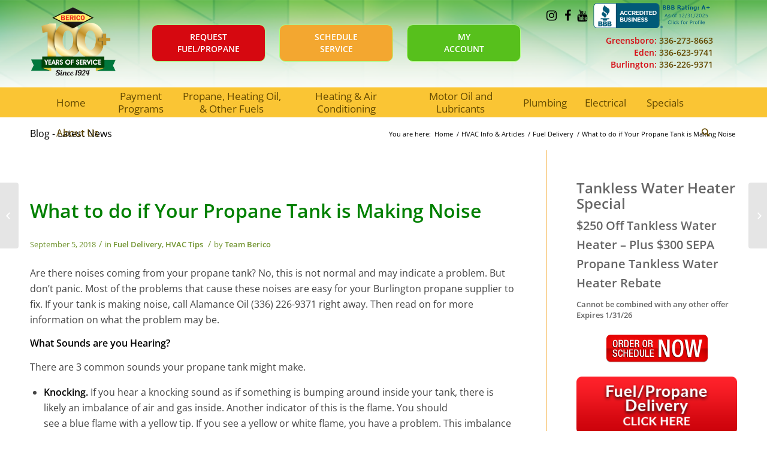

--- FILE ---
content_type: text/html; charset=UTF-8
request_url: https://www.berico.com/what-to-do-if-your-propane-tank-is-making-noise/
body_size: 75399
content:
<!DOCTYPE html>
<html lang="en-US" class="html_stretched responsive av-preloader-disabled av-default-lightbox  html_header_top html_logo_left html_bottom_nav_header html_menu_left html_large html_header_sticky html_header_shrinking_disabled html_header_topbar_active html_mobile_menu_phone html_header_searchicon html_content_align_center html_header_unstick_top_disabled html_header_stretch_disabled html_av-submenu-hidden html_av-submenu-display-click html_av-overlay-side html_av-overlay-side-classic html_av-submenu-noclone html_entry_id_9651 av-no-preview html_text_menu_active ">
<head><meta charset="UTF-8" /><script>if(navigator.userAgent.match(/MSIE|Internet Explorer/i)||navigator.userAgent.match(/Trident\/7\..*?rv:11/i)){var href=document.location.href;if(!href.match(/[?&]nowprocket/)){if(href.indexOf("?")==-1){if(href.indexOf("#")==-1){document.location.href=href+"?nowprocket=1"}else{document.location.href=href.replace("#","?nowprocket=1#")}}else{if(href.indexOf("#")==-1){document.location.href=href+"&nowprocket=1"}else{document.location.href=href.replace("#","&nowprocket=1#")}}}}</script><script>(()=>{class RocketLazyLoadScripts{constructor(){this.v="2.0.4",this.userEvents=["keydown","keyup","mousedown","mouseup","mousemove","mouseover","mouseout","touchmove","touchstart","touchend","touchcancel","wheel","click","dblclick","input"],this.attributeEvents=["onblur","onclick","oncontextmenu","ondblclick","onfocus","onmousedown","onmouseenter","onmouseleave","onmousemove","onmouseout","onmouseover","onmouseup","onmousewheel","onscroll","onsubmit"]}async t(){this.i(),this.o(),/iP(ad|hone)/.test(navigator.userAgent)&&this.h(),this.u(),this.l(this),this.m(),this.k(this),this.p(this),this._(),await Promise.all([this.R(),this.L()]),this.lastBreath=Date.now(),this.S(this),this.P(),this.D(),this.O(),this.M(),await this.C(this.delayedScripts.normal),await this.C(this.delayedScripts.defer),await this.C(this.delayedScripts.async),await this.T(),await this.F(),await this.j(),await this.A(),window.dispatchEvent(new Event("rocket-allScriptsLoaded")),this.everythingLoaded=!0,this.lastTouchEnd&&await new Promise(t=>setTimeout(t,500-Date.now()+this.lastTouchEnd)),this.I(),this.H(),this.U(),this.W()}i(){this.CSPIssue=sessionStorage.getItem("rocketCSPIssue"),document.addEventListener("securitypolicyviolation",t=>{this.CSPIssue||"script-src-elem"!==t.violatedDirective||"data"!==t.blockedURI||(this.CSPIssue=!0,sessionStorage.setItem("rocketCSPIssue",!0))},{isRocket:!0})}o(){window.addEventListener("pageshow",t=>{this.persisted=t.persisted,this.realWindowLoadedFired=!0},{isRocket:!0}),window.addEventListener("pagehide",()=>{this.onFirstUserAction=null},{isRocket:!0})}h(){let t;function e(e){t=e}window.addEventListener("touchstart",e,{isRocket:!0}),window.addEventListener("touchend",function i(o){o.changedTouches[0]&&t.changedTouches[0]&&Math.abs(o.changedTouches[0].pageX-t.changedTouches[0].pageX)<10&&Math.abs(o.changedTouches[0].pageY-t.changedTouches[0].pageY)<10&&o.timeStamp-t.timeStamp<200&&(window.removeEventListener("touchstart",e,{isRocket:!0}),window.removeEventListener("touchend",i,{isRocket:!0}),"INPUT"===o.target.tagName&&"text"===o.target.type||(o.target.dispatchEvent(new TouchEvent("touchend",{target:o.target,bubbles:!0})),o.target.dispatchEvent(new MouseEvent("mouseover",{target:o.target,bubbles:!0})),o.target.dispatchEvent(new PointerEvent("click",{target:o.target,bubbles:!0,cancelable:!0,detail:1,clientX:o.changedTouches[0].clientX,clientY:o.changedTouches[0].clientY})),event.preventDefault()))},{isRocket:!0})}q(t){this.userActionTriggered||("mousemove"!==t.type||this.firstMousemoveIgnored?"keyup"===t.type||"mouseover"===t.type||"mouseout"===t.type||(this.userActionTriggered=!0,this.onFirstUserAction&&this.onFirstUserAction()):this.firstMousemoveIgnored=!0),"click"===t.type&&t.preventDefault(),t.stopPropagation(),t.stopImmediatePropagation(),"touchstart"===this.lastEvent&&"touchend"===t.type&&(this.lastTouchEnd=Date.now()),"click"===t.type&&(this.lastTouchEnd=0),this.lastEvent=t.type,t.composedPath&&t.composedPath()[0].getRootNode()instanceof ShadowRoot&&(t.rocketTarget=t.composedPath()[0]),this.savedUserEvents.push(t)}u(){this.savedUserEvents=[],this.userEventHandler=this.q.bind(this),this.userEvents.forEach(t=>window.addEventListener(t,this.userEventHandler,{passive:!1,isRocket:!0})),document.addEventListener("visibilitychange",this.userEventHandler,{isRocket:!0})}U(){this.userEvents.forEach(t=>window.removeEventListener(t,this.userEventHandler,{passive:!1,isRocket:!0})),document.removeEventListener("visibilitychange",this.userEventHandler,{isRocket:!0}),this.savedUserEvents.forEach(t=>{(t.rocketTarget||t.target).dispatchEvent(new window[t.constructor.name](t.type,t))})}m(){const t="return false",e=Array.from(this.attributeEvents,t=>"data-rocket-"+t),i="["+this.attributeEvents.join("],[")+"]",o="[data-rocket-"+this.attributeEvents.join("],[data-rocket-")+"]",s=(e,i,o)=>{o&&o!==t&&(e.setAttribute("data-rocket-"+i,o),e["rocket"+i]=new Function("event",o),e.setAttribute(i,t))};new MutationObserver(t=>{for(const n of t)"attributes"===n.type&&(n.attributeName.startsWith("data-rocket-")||this.everythingLoaded?n.attributeName.startsWith("data-rocket-")&&this.everythingLoaded&&this.N(n.target,n.attributeName.substring(12)):s(n.target,n.attributeName,n.target.getAttribute(n.attributeName))),"childList"===n.type&&n.addedNodes.forEach(t=>{if(t.nodeType===Node.ELEMENT_NODE)if(this.everythingLoaded)for(const i of[t,...t.querySelectorAll(o)])for(const t of i.getAttributeNames())e.includes(t)&&this.N(i,t.substring(12));else for(const e of[t,...t.querySelectorAll(i)])for(const t of e.getAttributeNames())this.attributeEvents.includes(t)&&s(e,t,e.getAttribute(t))})}).observe(document,{subtree:!0,childList:!0,attributeFilter:[...this.attributeEvents,...e]})}I(){this.attributeEvents.forEach(t=>{document.querySelectorAll("[data-rocket-"+t+"]").forEach(e=>{this.N(e,t)})})}N(t,e){const i=t.getAttribute("data-rocket-"+e);i&&(t.setAttribute(e,i),t.removeAttribute("data-rocket-"+e))}k(t){Object.defineProperty(HTMLElement.prototype,"onclick",{get(){return this.rocketonclick||null},set(e){this.rocketonclick=e,this.setAttribute(t.everythingLoaded?"onclick":"data-rocket-onclick","this.rocketonclick(event)")}})}S(t){function e(e,i){let o=e[i];e[i]=null,Object.defineProperty(e,i,{get:()=>o,set(s){t.everythingLoaded?o=s:e["rocket"+i]=o=s}})}e(document,"onreadystatechange"),e(window,"onload"),e(window,"onpageshow");try{Object.defineProperty(document,"readyState",{get:()=>t.rocketReadyState,set(e){t.rocketReadyState=e},configurable:!0}),document.readyState="loading"}catch(t){console.log("WPRocket DJE readyState conflict, bypassing")}}l(t){this.originalAddEventListener=EventTarget.prototype.addEventListener,this.originalRemoveEventListener=EventTarget.prototype.removeEventListener,this.savedEventListeners=[],EventTarget.prototype.addEventListener=function(e,i,o){o&&o.isRocket||!t.B(e,this)&&!t.userEvents.includes(e)||t.B(e,this)&&!t.userActionTriggered||e.startsWith("rocket-")||t.everythingLoaded?t.originalAddEventListener.call(this,e,i,o):(t.savedEventListeners.push({target:this,remove:!1,type:e,func:i,options:o}),"mouseenter"!==e&&"mouseleave"!==e||t.originalAddEventListener.call(this,e,t.savedUserEvents.push,o))},EventTarget.prototype.removeEventListener=function(e,i,o){o&&o.isRocket||!t.B(e,this)&&!t.userEvents.includes(e)||t.B(e,this)&&!t.userActionTriggered||e.startsWith("rocket-")||t.everythingLoaded?t.originalRemoveEventListener.call(this,e,i,o):t.savedEventListeners.push({target:this,remove:!0,type:e,func:i,options:o})}}J(t,e){this.savedEventListeners=this.savedEventListeners.filter(i=>{let o=i.type,s=i.target||window;return e!==o||t!==s||(this.B(o,s)&&(i.type="rocket-"+o),this.$(i),!1)})}H(){EventTarget.prototype.addEventListener=this.originalAddEventListener,EventTarget.prototype.removeEventListener=this.originalRemoveEventListener,this.savedEventListeners.forEach(t=>this.$(t))}$(t){t.remove?this.originalRemoveEventListener.call(t.target,t.type,t.func,t.options):this.originalAddEventListener.call(t.target,t.type,t.func,t.options)}p(t){let e;function i(e){return t.everythingLoaded?e:e.split(" ").map(t=>"load"===t||t.startsWith("load.")?"rocket-jquery-load":t).join(" ")}function o(o){function s(e){const s=o.fn[e];o.fn[e]=o.fn.init.prototype[e]=function(){return this[0]===window&&t.userActionTriggered&&("string"==typeof arguments[0]||arguments[0]instanceof String?arguments[0]=i(arguments[0]):"object"==typeof arguments[0]&&Object.keys(arguments[0]).forEach(t=>{const e=arguments[0][t];delete arguments[0][t],arguments[0][i(t)]=e})),s.apply(this,arguments),this}}if(o&&o.fn&&!t.allJQueries.includes(o)){const e={DOMContentLoaded:[],"rocket-DOMContentLoaded":[]};for(const t in e)document.addEventListener(t,()=>{e[t].forEach(t=>t())},{isRocket:!0});o.fn.ready=o.fn.init.prototype.ready=function(i){function s(){parseInt(o.fn.jquery)>2?setTimeout(()=>i.bind(document)(o)):i.bind(document)(o)}return"function"==typeof i&&(t.realDomReadyFired?!t.userActionTriggered||t.fauxDomReadyFired?s():e["rocket-DOMContentLoaded"].push(s):e.DOMContentLoaded.push(s)),o([])},s("on"),s("one"),s("off"),t.allJQueries.push(o)}e=o}t.allJQueries=[],o(window.jQuery),Object.defineProperty(window,"jQuery",{get:()=>e,set(t){o(t)}})}P(){const t=new Map;document.write=document.writeln=function(e){const i=document.currentScript,o=document.createRange(),s=i.parentElement;let n=t.get(i);void 0===n&&(n=i.nextSibling,t.set(i,n));const c=document.createDocumentFragment();o.setStart(c,0),c.appendChild(o.createContextualFragment(e)),s.insertBefore(c,n)}}async R(){return new Promise(t=>{this.userActionTriggered?t():this.onFirstUserAction=t})}async L(){return new Promise(t=>{document.addEventListener("DOMContentLoaded",()=>{this.realDomReadyFired=!0,t()},{isRocket:!0})})}async j(){return this.realWindowLoadedFired?Promise.resolve():new Promise(t=>{window.addEventListener("load",t,{isRocket:!0})})}M(){this.pendingScripts=[];this.scriptsMutationObserver=new MutationObserver(t=>{for(const e of t)e.addedNodes.forEach(t=>{"SCRIPT"!==t.tagName||t.noModule||t.isWPRocket||this.pendingScripts.push({script:t,promise:new Promise(e=>{const i=()=>{const i=this.pendingScripts.findIndex(e=>e.script===t);i>=0&&this.pendingScripts.splice(i,1),e()};t.addEventListener("load",i,{isRocket:!0}),t.addEventListener("error",i,{isRocket:!0}),setTimeout(i,1e3)})})})}),this.scriptsMutationObserver.observe(document,{childList:!0,subtree:!0})}async F(){await this.X(),this.pendingScripts.length?(await this.pendingScripts[0].promise,await this.F()):this.scriptsMutationObserver.disconnect()}D(){this.delayedScripts={normal:[],async:[],defer:[]},document.querySelectorAll("script[type$=rocketlazyloadscript]").forEach(t=>{t.hasAttribute("data-rocket-src")?t.hasAttribute("async")&&!1!==t.async?this.delayedScripts.async.push(t):t.hasAttribute("defer")&&!1!==t.defer||"module"===t.getAttribute("data-rocket-type")?this.delayedScripts.defer.push(t):this.delayedScripts.normal.push(t):this.delayedScripts.normal.push(t)})}async _(){await this.L();let t=[];document.querySelectorAll("script[type$=rocketlazyloadscript][data-rocket-src]").forEach(e=>{let i=e.getAttribute("data-rocket-src");if(i&&!i.startsWith("data:")){i.startsWith("//")&&(i=location.protocol+i);try{const o=new URL(i).origin;o!==location.origin&&t.push({src:o,crossOrigin:e.crossOrigin||"module"===e.getAttribute("data-rocket-type")})}catch(t){}}}),t=[...new Map(t.map(t=>[JSON.stringify(t),t])).values()],this.Y(t,"preconnect")}async G(t){if(await this.K(),!0!==t.noModule||!("noModule"in HTMLScriptElement.prototype))return new Promise(e=>{let i;function o(){(i||t).setAttribute("data-rocket-status","executed"),e()}try{if(navigator.userAgent.includes("Firefox/")||""===navigator.vendor||this.CSPIssue)i=document.createElement("script"),[...t.attributes].forEach(t=>{let e=t.nodeName;"type"!==e&&("data-rocket-type"===e&&(e="type"),"data-rocket-src"===e&&(e="src"),i.setAttribute(e,t.nodeValue))}),t.text&&(i.text=t.text),t.nonce&&(i.nonce=t.nonce),i.hasAttribute("src")?(i.addEventListener("load",o,{isRocket:!0}),i.addEventListener("error",()=>{i.setAttribute("data-rocket-status","failed-network"),e()},{isRocket:!0}),setTimeout(()=>{i.isConnected||e()},1)):(i.text=t.text,o()),i.isWPRocket=!0,t.parentNode.replaceChild(i,t);else{const i=t.getAttribute("data-rocket-type"),s=t.getAttribute("data-rocket-src");i?(t.type=i,t.removeAttribute("data-rocket-type")):t.removeAttribute("type"),t.addEventListener("load",o,{isRocket:!0}),t.addEventListener("error",i=>{this.CSPIssue&&i.target.src.startsWith("data:")?(console.log("WPRocket: CSP fallback activated"),t.removeAttribute("src"),this.G(t).then(e)):(t.setAttribute("data-rocket-status","failed-network"),e())},{isRocket:!0}),s?(t.fetchPriority="high",t.removeAttribute("data-rocket-src"),t.src=s):t.src="data:text/javascript;base64,"+window.btoa(unescape(encodeURIComponent(t.text)))}}catch(i){t.setAttribute("data-rocket-status","failed-transform"),e()}});t.setAttribute("data-rocket-status","skipped")}async C(t){const e=t.shift();return e?(e.isConnected&&await this.G(e),this.C(t)):Promise.resolve()}O(){this.Y([...this.delayedScripts.normal,...this.delayedScripts.defer,...this.delayedScripts.async],"preload")}Y(t,e){this.trash=this.trash||[];let i=!0;var o=document.createDocumentFragment();t.forEach(t=>{const s=t.getAttribute&&t.getAttribute("data-rocket-src")||t.src;if(s&&!s.startsWith("data:")){const n=document.createElement("link");n.href=s,n.rel=e,"preconnect"!==e&&(n.as="script",n.fetchPriority=i?"high":"low"),t.getAttribute&&"module"===t.getAttribute("data-rocket-type")&&(n.crossOrigin=!0),t.crossOrigin&&(n.crossOrigin=t.crossOrigin),t.integrity&&(n.integrity=t.integrity),t.nonce&&(n.nonce=t.nonce),o.appendChild(n),this.trash.push(n),i=!1}}),document.head.appendChild(o)}W(){this.trash.forEach(t=>t.remove())}async T(){try{document.readyState="interactive"}catch(t){}this.fauxDomReadyFired=!0;try{await this.K(),this.J(document,"readystatechange"),document.dispatchEvent(new Event("rocket-readystatechange")),await this.K(),document.rocketonreadystatechange&&document.rocketonreadystatechange(),await this.K(),this.J(document,"DOMContentLoaded"),document.dispatchEvent(new Event("rocket-DOMContentLoaded")),await this.K(),this.J(window,"DOMContentLoaded"),window.dispatchEvent(new Event("rocket-DOMContentLoaded"))}catch(t){console.error(t)}}async A(){try{document.readyState="complete"}catch(t){}try{await this.K(),this.J(document,"readystatechange"),document.dispatchEvent(new Event("rocket-readystatechange")),await this.K(),document.rocketonreadystatechange&&document.rocketonreadystatechange(),await this.K(),this.J(window,"load"),window.dispatchEvent(new Event("rocket-load")),await this.K(),window.rocketonload&&window.rocketonload(),await this.K(),this.allJQueries.forEach(t=>t(window).trigger("rocket-jquery-load")),await this.K(),this.J(window,"pageshow");const t=new Event("rocket-pageshow");t.persisted=this.persisted,window.dispatchEvent(t),await this.K(),window.rocketonpageshow&&window.rocketonpageshow({persisted:this.persisted})}catch(t){console.error(t)}}async K(){Date.now()-this.lastBreath>45&&(await this.X(),this.lastBreath=Date.now())}async X(){return document.hidden?new Promise(t=>setTimeout(t)):new Promise(t=>requestAnimationFrame(t))}B(t,e){return e===document&&"readystatechange"===t||(e===document&&"DOMContentLoaded"===t||(e===window&&"DOMContentLoaded"===t||(e===window&&"load"===t||e===window&&"pageshow"===t)))}static run(){(new RocketLazyLoadScripts).t()}}RocketLazyLoadScripts.run()})();</script>

<link rel="apple-touch-icon" sizes="180x180" href="https://www.berico.com/wp-content/uploads/2022/01//apple-touch-icon.png">
<link rel="icon" type="image/png" sizes="32x32" href="https://www.berico.com/wp-content/uploads/2022/01//favicon-32x32.png">
<link rel="icon" type="image/png" sizes="16x16" href="https://www.berico.com/wp-content/uploads/2022/01//favicon-16x16.png">



<!-- mobile setting -->
<meta name="viewport" content="width=device-width, initial-scale=1, maximum-scale=1">

<!-- Scripts/CSS and wp_head hook -->
<meta name='robots' content='index, follow, max-image-preview:large, max-snippet:-1, max-video-preview:-1' />
	<style>img:is([sizes="auto" i], [sizes^="auto," i]) { contain-intrinsic-size: 3000px 1500px }</style>
	
	<!-- This site is optimized with the Yoast SEO plugin v25.9 - https://yoast.com/wordpress/plugins/seo/ -->
	<title>Any noise coming from your propane tank is most likely a sign of trouble.</title>
<link crossorigin data-rocket-preload as="font" href="https://www.berico.com/wp-content/cache/fonts/1/google-fonts/fonts/s/opensans/v44/memvYaGs126MiZpBA-UvWbX2vVnXBbObj2OVTS-muw.woff2" rel="preload">
<link data-wpr-hosted-gf-parameters="family=Open%20Sans%3A400%2C600&display=swap" href="https://www.berico.com/wp-content/cache/fonts/1/google-fonts/css/5/4/8/03878154158c176c2b73cc933ae92.css" rel="stylesheet">
<style id="rocket-critical-css">:root{--swiper-theme-color:#007aff}:root{--swiper-navigation-size:44px}ul{box-sizing:border-box}.entry-content{counter-reset:footnotes}:root{--wp--preset--font-size--normal:16px;--wp--preset--font-size--huge:42px}img{max-width:100%;height:auto}html{min-width:910px}html.responsive{min-width:0px}.container{position:relative;width:100%;margin:0 auto;padding:0px 50px;clear:both}.inner-container{position:relative;height:100%;width:100%}.container_wrap{clear:both;position:relative;border-top-style:solid;border-top-width:1px}.units{float:left;display:inline;margin-left:50px;position:relative;z-index:1;min-height:1px}#wrap_all{width:100%;position:static;z-index:2;overflow:hidden}body .units.alpha{margin-left:0;clear:left}body .units.alpha{width:100%}.container .av-content-small.units{width:73%}.container{max-width:1010px}@media only screen and (min-width:768px) and (max-width:989px){.responsive #top{overflow-x:hidden}.responsive .container{max-width:782px}}@media only screen and (max-width:767px){.responsive #top{overflow-x:hidden}.responsive #top #wrap_all .container{width:85%;max-width:85%;margin:0 auto;padding-left:0;padding-right:0;float:none}.responsive .units{margin:0}.responsive #top .container .av-content-small{margin:0;margin-bottom:20px;width:100%}}.container:after{content:"\0020";display:block;height:0;clear:both;visibility:hidden}.clearfix:before,.clearfix:after,.widget:before,.widget:after{content:'\0020';display:block;overflow:hidden;visibility:hidden;width:0;height:0}.clearfix:after{clear:both}.clearfix{zoom:1}html,body,div,span,h1,h5,p,a,img,small,strong,i,center,ul,li,article,aside,header,nav,section,time{margin:0;padding:0;border:0;font-size:100%;font:inherit;vertical-align:baseline}article,aside,header,nav,section{display:block}body{line-height:1em}ul{list-style:none}*{-moz-box-sizing:border-box;-webkit-box-sizing:border-box;box-sizing:border-box}html.responsive,.responsive body{overflow-x:hidden}body{font:13px/1.65em "HelveticaNeue","Helvetica Neue",Helvetica,Arial,sans-serif;color:#444;-webkit-text-size-adjust:100%}h1,h5{font-weight:600}#top h1 a{font-weight:inherit;text-decoration:none;color:inherit}h1{font-size:34px;line-height:1.1em;margin-bottom:14px}h5{font-size:16px;line-height:1.1em}p+h5{margin-top:1.5em}p{margin:0.85em 0}p img{margin:0}strong{font-weight:bold}small{font-size:80%}a{text-decoration:none;outline:0;max-width:100%;max-width:none\9}a:visited{outline:0;text-decoration:underline}p a,p a:visited{line-height:inherit}#top .avia_hidden_link_text{display:none}ul{margin-bottom:20px}ul{list-style:none outside;margin-left:7px}ul ul{margin:4px 0 5px 30px}ul ul li{margin-bottom:6px}img,a img{border:none;padding:0;margin:0;display:inline-block;max-width:100%;height:auto;image-rendering:optimizeQuality}[data-av_icon]:before{-webkit-font-smoothing:antialiased;-moz-osx-font-smoothing:grayscale;font-weight:normal;content:attr(data-av_icon);speak:none}.hidden{position:absolute;top:0;visibility:hidden}body .alignright{float:right;margin:4px 0px 0px 10px;display:block;position:relative}#header{position:relative;z-index:501;width:100%;background:transparent}#header_main .container,.main_menu ul:first-child>li a{height:88px;line-height:88px}.html_header_top.html_header_sticky #main{padding-top:88px}.html_header_top.html_header_sticky #header{position:fixed}.html_header_top.html_header_sticky.html_bottom_nav_header #main{padding-top:140px}.html_header_top.html_header_sticky.html_large #main{padding-top:116px}.html_header_top.html_header_sticky.html_large #header_main .container{height:116px;line-height:116px}.html_header_top.html_header_sticky.html_large.html_bottom_nav_header #main{padding-top:168px}.html_header_top #top .av_menu_left .main_menu{left:0px;right:auto}.html_header_top .av_bottom_nav_header #header_main_alternate .main_menu ul:first-child>li>a{height:50px;line-height:50px}.html_header_top.html_bottom_nav_header #header_main{z-index:3}.html_header_top.html_bottom_nav_header #header_main_alternate .main_menu{clear:both;position:relative;line-height:40px;height:100%;width:100%;float:left}.html_header_top.html_bottom_nav_header #header_main_alternate .main_menu>div,.html_header_top.html_bottom_nav_header #header_main_alternate .main_menu ul:first-child{width:100%;height:50px}.html_header_top.html_bottom_nav_header #header_main_alternate .main_menu .menu-item-search-dropdown{float:right}#header_main_alternate{z-index:2}#header #header_main_alternate .container{max-height:none;height:auto}#header_main_alternate .main_menu .menu li ul ul{left:207px}.html_header_top.html_header_topbar_active.html_header_sticky #top #main{padding-top:119px}.html_header_top.html_header_topbar_active.html_header_sticky.html_large #top #main{padding-top:147px}.html_header_top.html_header_topbar_active.html_header_sticky.html_bottom_nav_header #top #main{padding-top:170px}.html_header_top.html_header_topbar_active.html_header_sticky.html_large.html_bottom_nav_header #top #main{padding-top:198px}.av_phone_active_right .phone-info{float:right}.phone-info{float:left;font-weight:bold;line-height:20px;font-size:11px;padding:5px 0}.phone-info span{display:inline-block;line-height:1em}#header_meta{border-top:none;z-index:10;min-height:30px;border-bottom-style:solid;border-bottom-width:1px;margin-bottom:-1px}#header_meta .container{min-height:30px}#header_main{border-bottom-width:1px;border-bottom-style:solid;z-index:1}.header_bg{position:absolute;top:0;left:0;width:100%;height:100%;opacity:0.95;filter:alpha(opacity=95);z-index:0;-webkit-perspective:1000px;-webkit-backface-visibility:hidden}.html_header_top #top .av_menu_left .main_menu .menu li ul ul{left:207px}.av-hamburger{padding:0 0 0 0;display:inline-block;font:inherit;color:inherit;text-transform:none;background-color:transparent;border:0;margin:0;overflow:visible}.av-hamburger-box{width:35px;height:24px;display:inline-block;position:relative}.av-hamburger-inner{display:block;top:50%;margin-top:-2px}.av-hamburger-inner,.av-hamburger-inner::before,.av-hamburger-inner::after{width:40px;height:3px;background-color:#000;border-radius:3px;position:absolute}.av-hamburger-inner::before,.av-hamburger-inner::after{content:"";display:block}.av-hamburger-inner::before{top:-10px}.av-hamburger-inner::after{bottom:-10px}.av-burger-menu-main{display:none}.av-burger-menu-main a{padding-left:10px}.av-hamburger strong{display:none}.av-hamburger-box{height:8px}.av-hamburger-inner,.av-hamburger-inner::before,.av-hamburger-inner::after{width:100%}div .logo{float:left;position:absolute;left:0;z-index:1}.logo,.logo a{overflow:hidden;position:relative;display:block;height:100%}.logo img{padding:0;display:block;width:auto;height:auto;max-height:100%;image-rendering:auto;position:relative;z-index:2;height:100%\9;height:auto\9}.main_menu{clear:none;position:absolute;z-index:100;line-height:30px;height:100%;margin:0;right:0}.av-main-nav-wrap{float:left;position:relative;z-index:3}.av-main-nav-wrap ul{margin:0;padding:0}.av-main-nav{z-index:110;position:relative}.av-main-nav ul{display:none;margin-left:0;left:0;position:absolute;top:100%;width:208px;z-index:2;padding:0;box-shadow:0 8px 15px rgba(0,0,0,0.1);margin-top:-1px}.av-main-nav ul li{margin:0;padding:0;width:100%}.av-main-nav ul li a{border-right-style:solid;border-right-width:1px;border-left-style:solid;border-left-width:1px}.av-main-nav ul li:last-child>a{border-bottom-style:solid;border-bottom-width:1px}.av-main-nav li{float:left;position:relative;z-index:20}.av-main-nav>li>ul{border-top-width:2px;border-top-style:solid}.av-main-nav>li{line-height:30px}.av-main-nav li a{max-width:none}.av-main-nav>li>a{display:block;text-decoration:none;padding:0 13px;font-weight:normal;font-size:12px;font-weight:600;font-size:13px}#top .av-main-nav ul a{width:100%;height:auto;float:left;text-align:left;line-height:23px;padding:8px 15px;font-size:12px;min-height:23px;max-width:none;text-decoration:none;font-family:inherit}#top .av-main-nav ul ul{left:-207px;top:0px;margin:0;border-top-style:solid;border-top-width:1px;padding-top:0px}.avia-menu-fx{position:absolute;bottom:-1px;height:2px;z-index:10;width:100%;left:0;opacity:0;visibility:hidden}.avia-menu-fx .avia-arrow-wrap{height:10px;width:10px;position:absolute;top:-10px;left:50%;margin-left:-5px;overflow:hidden;display:none;visibility:hidden}.avia-menu-fx .avia-arrow-wrap .avia-arrow{top:10px}.html_bottom_nav_header #top #menu-item-search>a{padding-right:0}.main_menu .avia-bullet{display:none}.avia-bullet{display:block;position:absolute;height:0;width:0;top:51%;margin-top:-3px;left:-3px;border-top:3px solid transparent!important;border-bottom:3px solid transparent!important;border-left:3px solid green}#top #menu-item-search{z-index:100}#top .menu-item-search-dropdown>a,.iconfont{font-size:17px}#top #menu-item-search.menu-item-search-dropdown>a{border-left:none}.avia-arrow{height:10px;width:10px;position:absolute;top:-6px;left:50%;margin-left:-5px;-webkit-transform:rotate(45deg);transform:rotate(45deg);border-width:1px;border-style:solid;visibility:hidden\9}.title_container{position:relative}#top .title_container .container{padding-top:10px;padding-bottom:10px;min-height:56px}.title_container .main-title{margin:0;font-size:16px;position:relative;z-index:2;min-height:36px;line-height:2.3em;top:0;font-weight:400}.title_container .main-title a{text-decoration:none}.title_container .breadcrumb{z-index:10;line-height:15px;font-size:11px;position:absolute;right:50px;top:50%;margin-top:-7px}.breadcrumb a{text-decoration:none}.breadcrumb-trail .trail-before,.breadcrumb-trail .trail-end,.breadcrumb-trail .sep,.breadcrumb-trail a{display:block;float:left;padding:0px 3px}.breadcrumb-trail span{display:inline;padding:0;float:none}.breadcrumb .sep{display:block;overflow:hidden;width:8px}.content,.sidebar{padding-top:50px;padding-bottom:50px;-webkit-box-sizing:content-box;-moz-box-sizing:content-box;box-sizing:content-box;min-height:1px;z-index:1}#top #main .sidebar{border-left-style:solid;border-left-width:1px;margin-left:0;float:none;width:auto;overflow:hidden;display:block;clear:none}.inner_sidebar{margin-left:50px}.content{border-right-style:solid;border-right-width:1px;margin-right:-1px}.content .entry-content-wrapper{padding-right:50px}.template-blog .blog-meta{float:left;margin-right:50px}.single-post .post_author_timeline{display:none}.container .minor-meta{font-size:0.9em}.post{clear:both;width:100%;float:left;position:relative}.template-blog .post .entry-content-wrapper{overflow:hidden}.entry-content-wrapper .post-title{font-size:21px;line-height:1.3em}.post-meta-infos{font-size:0.9em;position:relative;top:-8px;display:block}.post-meta-infos a{text-decoration:none}.text-sep{padding:0 5px}#top .avia-post-nav{position:fixed;height:110px;top:50%;background:#aaa;background:rgba(0,0,0,0.1);color:#fff;margin-top:-55px;padding:15px;text-decoration:none;z-index:501;-webkit-transform:translate3d(0,0,0)}.avia-post-nav .label{position:absolute;top:50%;height:22px;line-height:22px;margin-top:-11px;font-size:24px}.avia-post-prev{left:0;border-top-right-radius:4px;border-bottom-right-radius:4px}.avia-post-prev .label{left:10px}.avia-post-nav .entry-info{display:block;height:80px;width:220px;display:table}.avia-post-prev .entry-info{margin:0 1px 0 20px}.avia-post-nav .entry-info span{display:table-cell;vertical-align:middle;font-size:13px;line-height:1.65em}.avia-post-nav .entry-info-wrap{width:1px;overflow:hidden;display:block}.widget{clear:both;position:relative;padding:30px 0 30px 0;float:none}.sidebar .widget:first-child{padding-top:0;border-top-style:none;border-top-width:0}#scroll-top-link{position:fixed;border-radius:2px;height:50px;width:50px;line-height:50px;text-decoration:none;text-align:center;opacity:0;right:50px;bottom:50px;z-index:1030;visibility:hidden}#socket .avia-bullet,#socket .avia-menu-fx{display:none}@media only screen and (max-width:989px){.responsive #top .avia-post-prev{left:0px}}@media only screen and (min-width:768px) and (max-width:989px){.responsive .main_menu ul:first-child>li>a{padding:0 10px}.responsive #top .header_bg{opacity:1;filter:alpha(opacity=100)}.responsive #main .container_wrap:first-child{border-top:none}.responsive .logo{float:left}.responsive .logo img{margin:0}}@media only screen and (max-width:767px){.responsive .template-blog .blog-meta,.responsive .post_author_timeline,.responsive #top #main .sidebar{display:none}.responsive .content .entry-content-wrapper{padding:0}.responsive .content{border:none}.responsive #top .avia-post-nav{display:none}.responsive .title_container .breadcrumb{left:-2px}.responsive .title_container .main-title+.breadcrumb{position:relative;right:auto;top:-6px;margin:0;left:-2px}.responsive #top #wrap_all #header{position:relative;width:100%;float:none;height:auto;margin:0!important;opacity:1;min-height:0}.responsive #top #main{padding-top:0!important;margin:0}.responsive #top #main .container_wrap:first-child{border-top:none}.responsive .phone-info{float:none;width:100%;clear:both;text-align:center}.responsive .phone-info span{margin:0;padding:0;border:none}.responsive #top .logo{position:static;display:table;height:80px!important;float:none;padding:0;border:none;width:80%}.responsive .logo a{display:table-cell;vertical-align:middle}.responsive .logo img{height:auto!important;width:auto;max-width:100%;display:block;max-height:80px}.responsive #header_main .container{height:auto!important}.responsive #top .header_bg{opacity:1;filter:alpha(opacity=1)}.responsive .logo img{margin:0}.responsive .av-burger-menu-main{display:block}.responsive #top #wrap_all .main_menu{top:0;height:80px;left:auto;right:0;display:block;position:absolute}.responsive .main_menu ul:first-child>li a{height:80px;line-height:80px}.responsive #top .av-main-nav .menu-item{display:none}.responsive #top .av-main-nav .menu-item-avia-special{display:block}.responsive #top #wrap_all .menu-item-search-dropdown>a{font-size:24px}.responsive #header_main_alternate{display:none}.responsive #top #wrap_all .av-logo-container{height:80px;line-height:80px}.responsive #top #wrap_all .av-logo-container{padding:0}.responsive #top #header .av-main-nav>li>a{background:transparent;color:inherit}.responsive #scroll-top-link{display:none}}p:empty{display:none}.socket_color span,.socket_color a{border-color:#e1e1e1}.socket_color a{color:#719430}.socket_color .avia-menu-fx,.socket_color .avia-menu-fx .avia-arrow{background-color:#719430;color:#ffffff;border-color:#507210}.socket_color .avia-bullet{border-color:#719430}html,#scroll-top-link{background-color:#ffffff}#scroll-top-link{color:#719430;border:1px solid #e1e1e1}.html_stretched #wrap_all{background-color:#ffffff}.alternate_color,.alternate_color div,.alternate_color span,.alternate_color a,.alternate_color strong{border-color:#e1e1e1}.alternate_color{background-color:#ffffff;color:#719430}.alternate_color a,.alternate_color strong,.alternate_color strong a{color:#719430}.alternate_color .breadcrumb,.alternate_color .breadcrumb a,#top .alternate_color.title_container .main-title,#top .alternate_color.title_container .main-title a{color:#719430}.alternate_color ::-webkit-input-placeholder{color:#719430}.alternate_color ::-moz-placeholder{color:#719430;opacity:1}.alternate_color :-ms-input-placeholder{color:#719430}.main_color,.main_color div,.main_color header,.main_color main,.main_color aside,.main_color article,.main_color section,.main_color span,.main_color h1,.main_color h5,.main_color p,.main_color a,.main_color img,.main_color small,.main_color strong,.main_color center,.main_color article,.main_color aside,.main_color header,.main_color section,.main_color time{border-color:#e1e1e1}.main_color,.main_color .post-format-icon{background-color:#ffffff;color:#719430}.main_color h1,.main_color h5{color:#666666}.main_color .sidebar,.main_color .sidebar a,.main_color .minor-meta,.main_color .minor-meta a,.main_color .text-sep{color:#719430}.main_color a,.main_color strong{color:#719430}.main_color ::-webkit-input-placeholder{color:#719430}.main_color ::-moz-placeholder{color:#719430;opacity:1}.main_color :-ms-input-placeholder{color:#719430}#main{border-color:#e1e1e1}.header_color,.header_color div,.header_color nav,.header_color span,.header_color p,.header_color a,.header_color img,.header_color strong,.header_color i,.header_color ul,.header_color li,.header_color nav{border-color:#e1e1e1}.header_color{background-color:#ffffff;color:#719430}.header_color .phone-info,.header_color .phone-info a{color:#719430}.header_color a,.header_color strong{color:#719430}.header_color .avia-menu-fx,.header_color .avia-menu-fx .avia-arrow{background-color:#719430;color:#ffffff;border-color:#507210}.header_color .container_wrap_meta{background:#f8f8f8}.header_color .avia-bullet{border-color:#719430}.html_header_top .header_color .main_menu ul:first-child>li>ul{border-top-color:#719430}.header_color ::-webkit-input-placeholder{color:#719430}.header_color ::-moz-placeholder{color:#719430;opacity:1}.header_color :-ms-input-placeholder{color:#719430}.header_color .header_bg,.header_color .main_menu ul ul,.header_color .main_menu .menu ul li a{background-color:#ffffff;color:#719430}.header_color .main_menu ul:first-child>li>a{color:#719430}#main{background-color:#ffffff}.header_color .av-hamburger-inner,.header_color .av-hamburger-inner::before,.header_color .av-hamburger-inner::after{background-color:#719430}.socket_color .avia-arrow{background-color:#ffffff}.socket_color .avia-bullet{border-color:#719430}.header_color .avia-arrow{background-color:#ffffff}.header_color .avia-bullet{border-color:#719430}body{font-family:' helvetica neue','HelveticaNeue','Helvetica Neue',Helvetica,Arial,sans-serif}.container{width:100%}.container .av-content-small.units{width:73%}.responsive .container{max-width:1310px}.entry-content-wrapper .post-title{font-size:28px;line-height:24px;color:#308300;letter-spacing:0}.blog-meta,.post_author_timeline{display:none!important}.post .entry-title{font-size:30px;line-height:1.3em!important;color:green;margin:30px 0!important}.entry-content-wrapper{padding-bottom:30px}@media screen and (max-width:1565px){h1{font-size:28px!important;line-height:32px!important}}@media screen and (max-width:1299px){#header_main_alternate ul#avia-menu li a{padding:0 9px}}@media screen and (max-width:1260px){#header_main_alternate ul#avia-menu li a{padding:0 7px}#header_meta .phone-info .left-text{margin-right:20px}#header_meta .phone-info .tri-btn{margin-left:15px}}@media screen and (max-width:1221px){#header_main_alternate ul#avia-menu li a{padding:0 6px}#header_meta .phone-info .left-text{margin-right:15px}}@media screen and (max-width:1209px){.av-main-nav-wrap ul{text-align:center}.menu-item-avia-special{display:none!important}}@media screen and (max-width:1190px){#header_meta .phone-info .tri-btn a{width:170px}#header_meta .phone-info .left-text{margin-right:10px}#header_meta .phone-info .tri-btn{margin-left:10px}}@media screen and (max-width:1181px){.av-main-nav li{float:none;display:block;width:auto!important;flex-direction:column}.av-main-nav-wrap ul{display:flex;flex-direction:row;flex-wrap:wrap;align-items:center;justify-content:center;align-content:center}#header_main_alternate ul#avia-menu li ul.sub-menu li a{padding:10px}#header_main_alternate ul#avia-menu li ul.sub-menu li{display:block}.html_header_top.html_bottom_nav_header #header_main_alternate .main_menu>div,.html_header_top.html_bottom_nav_header #header_main_alternate .main_menu ul:first-child{height:auto!important}}@media screen and (max-width:1161px){#header_meta .phone-info .left-text{margin-right:20px}.av-main-nav-wrap ul{text-align:center}.html_header_top.html_bottom_nav_header .main_menu{float:none}.av-main-nav li{float:none;display:inline-block}#header_main_alternate ul#avia-menu li a{max-width:auto!important;line-height:16px}.html_header_top.html_bottom_nav_header .main_menu>div,.html_header_top.html_bottom_nav_header .main_menu ul:first-child{width:100%;height:auto}}@media screen and (max-width:1156px){#header_meta .phone-info .tri-btn{width:25%!important}#header_meta .phone-info .left-text{text-align:right}#header_meta .phone-info .tri-btn a{width:100%}#header_meta .phone-info .tri-btn{width:26%!important}#header_meta .phone-info .tri-btn{margin-left:5px}#header_main .logo{margin-top:0px}div .logo{top:0}}@media screen and (max-width:1120px){#header_meta .phone-info .tri-btn{margin-left:5px}#header_meta .phone-info .left-text{margin-right:10px}}@media screen and (max-width:1100px){#header_main .inner-container{width:100%;max-width:300px;margin:5px auto;float:none}.logo img{margin:0 auto;display:block}.phone-info{margin:0 auto;display:block;float:none!important;width:100%!important;text-align:center}#header_main_alternate{margin-top:0}div .logo{float:none;position:inherit}#header .header_bg{background:transparent}.container.av-logo-container{position:absolute;top:-230px;z-index:999999}#main{padding-top:330px!important}.html_header_top.html_header_topbar_active.html_header_sticky.html_large.html_bottom_nav_header #top #main{padding-top:323px!important}}@media screen and (max-width:997px){#header_meta .phone-info .left-text{text-align:center}}@media screen and (max-width:980px){#header_meta .phone-info .left-text{text-align:center;width:auto;margin:20px auto;display:block;float:none}#header_meta .contact-list p,#header_meta .social-icons ul{text-align:center}#header_main .logo{width:50%;float:none;display:block;text-align:center;margin:18px auto}#header_meta .phone-info .tri-btn a br{display:none!important}#header_meta .phone-info .tri-btn{display:inline-block;vertical-align:top}#header_meta .phone-info .green-btn.tri-btn a{height:62px;vertical-align:top}}@media screen and (max-width:946px){.container .av-content-small.units{width:100%}.content .entry-content-wrapper{padding-right:0}.main_color main{border:none!important}#top #main .sidebar{display:block;float:none;visibility:visible;overflow:visible;width:70%!important;margin:0 auto!important;border:none!important;padding-top:0!important}.inner_sidebar{margin-left:0}}@media screen and (max-width:890px){.responsive .logo{float:none;margin:0 auto;display:block}.responsive .logo img{margin:0 auto}}@media screen and (max-width:888px){#header_meta .phone-info .left-text{margin-right:0}#header_meta .phone-info .tri-btn a{width:auto}#header_meta .phone-info .top-cont{margin-top:20px}#header_meta{padding-bottom:10px}#header_meta .phone-info .tri-btn{margin:0 5px}#header_main .inner-container{margin-top:-30px}.sidebar.sidebar_right.alpha.units{display:block;margin:0!important;float:none!important;clear:both!important;height:auto!important}.main_color.container_wrap_first.container_wrap.sidebar_right{padding-top:60px!important}#header_main .logo{margin:-10px auto}}@media screen and (max-width:767px){.responsive #top #wrap_all .container{margin:0 auto;display:block;left:0;right:0}.responsive #top .logo,#header_main .inner-container{float:left}.html_header_top.html_header_topbar_active.html_header_sticky.html_large.html_bottom_nav_header #top #main{padding-top:0!important}.av-burger-menu-main{display:block!important}.sidebar.sidebar_right.alpha.units{height:auto!important;clear:both!important;float:none!important}#header_main .inner-container{margin-top:0}.main_menu{position:absolute!important;width:auto!important;right:-300px!important}.main_color.container_wrap_first.container_wrap.sidebar_right{padding-top:20px!important}.responsive #top #wrap_all #header{box-shadow:0 1px 3px #c5c5c5;border-bottom:1px solid #c5c5c5}h1{font-size:26px!important;line-height:30px!important}article h1.entry-title{margin:0!important}.container .av-content-small.units{padding-top:0!important}}@media screen and (max-width:749px){.responsive #top .header_bg{height:auto!important}#header_meta .phone-info .tri-btn a{font-size:11px;line-height:15px}.responsive #top #main .sidebar{display:block}.main_menu{right:-260px!important}#header_meta .phone-info .green-btn.tri-btn a{height:auto}#header_main .logo{margin:-20px auto!important}#header_meta .phone-info .green-btn.tri-btn a{height:50px}}@media screen and (max-width:629px){#header_meta .phone-info .tri-btn{margin:0}.responsive .logo img{float:left}.inner_sidebar{margin-left:0}.main_menu{right:-200px!important}}@media screen and (max-width:594px){#header_meta .phone-info .tri-btn{margin:5px 0;display:block;width:100%!important}#header_meta .phone-info .tri-btn a{width:100%}#header_meta .phone-info .top-cont{margin-top:0;margin-right:25px}.main_menu{right:-130px!important}.responsive #top #wrap_all .container{margin-top:20px!important}#header_main .logo{margin:-95px auto!important;float:none!important;display:block!important}.responsive #top .logo,#header_main .inner-container{float:none;margin:-55px auto!important;text-align:center;display:block;height:auto!important}.responsive .logo a{float:none;margin:0 auto;display:block;width:100%!important}#header_meta .phone-info .left-text{margin-right:0}.responsive #top #wrap_all .main_menu{left:220px}.responsive .logo img{float:none!important}#header_meta .phone-info .green-btn.tri-btn a{height:unset}.html_header_top.html_bottom_nav_header .main_menu>div,.html_header_top.html_bottom_nav_header .main_menu ul:first-child{width:106%!important;height:auto;top:-10px}}@media screen and (max-width:580px){.main_color.container_wrap_first.container_wrap.sidebar_right{padding-top:0!important}}@media screen and (max-width:522px){#header_meta .phone-info .top-cont{margin-right:15px}}@media screen and (max-width:500px){#header_meta .phone-info .top-cont{margin-right:15px}#header_meta .phone-info .tri-btn a{padding:7px 10px}.container.av-logo-container{top:-252px}#top #main .sidebar{width:100%!important}.main_menu{right:-90px!important}h1{font-size:24px!important;line-height:28px!important}p{word-break:initial;word-wrap:break-word}}@media screen and (max-width:484px){#header_meta .phone-info .top-cont{margin-right:7px}}@media screen and (max-width:465px){#header_meta .contact-list span{margin-right:0!important}#header_meta .contact-list p{font-size:12px;line-height:17px}.main_menu{right:-50px!important}}@media screen and (max-width:430px){.responsive #top #wrap_all .container{margin-top:0}.container.av-logo-container{top:-300px}#header_meta .phone-info .top-cont{margin-right:0;width:100%;box-sizing:border-box}#header_meta .contact-list p,#header_meta .social-icons ul{text-align:center}h1{font-size:22px!important;line-height:26px!important}.responsive #top #main .sidebar{padding-top:0}.main_menu{right:-40px!important}.sidebar section{padding:20px 0!important}.responsive #top .logo,#header_main .inner-container{margin:-50px auto!important}}@media screen and (max-width:400px){.main_menu{right:-10px!important}}@media screen and (max-width:360px){h1{font-size:20px!important;line-height:24px!important}.responsive .title_container .breadcrumb{left:0;right:0;margin:0 auto;display:block;float:none;text-align:center;padding:0}.responsive .title_container .breadcrumb span,.responsive .title_container .breadcrumb a{float:none;display:inline-block;margin:0 3px;padding:0!important}.main_menu{right:0!important}.main-title.entry-title{text-align:center;float:none;display:block}}@media screen and (max-width:380px){.responsive #top .logo,#header_main .inner-container{margin:-28px auto!important}.av-main-nav li{left:24%;top:58px}}</style><link rel="preload" data-rocket-preload as="image" href="https://www.berico.com/wp-content/uploads/2017/07/header-bg.png" fetchpriority="high">
	<meta name="description" content="Call Berico, your Burlington propane supplier, to check on your tank if it&#039;s making noise. Ignoring noises can be harmful to your tank and to your family." />
	<link rel="canonical" href="https://www.berico.com/what-to-do-if-your-propane-tank-is-making-noise/" />
	<meta property="og:locale" content="en_US" />
	<meta property="og:type" content="article" />
	<meta property="og:title" content="Any noise coming from your propane tank is most likely a sign of trouble." />
	<meta property="og:description" content="Call Berico, your Burlington propane supplier, to check on your tank if it&#039;s making noise. Ignoring noises can be harmful to your tank and to your family." />
	<meta property="og:url" content="https://www.berico.com/what-to-do-if-your-propane-tank-is-making-noise/" />
	<meta property="og:site_name" content="Berico" />
	<meta property="article:published_time" content="2018-09-05T15:12:44+00:00" />
	<meta property="article:modified_time" content="2023-01-24T05:57:52+00:00" />
	<meta name="author" content="Team Berico" />
	<meta name="twitter:card" content="summary_large_image" />
	<meta name="twitter:label1" content="Written by" />
	<meta name="twitter:data1" content="Team Berico" />
	<meta name="twitter:label2" content="Est. reading time" />
	<meta name="twitter:data2" content="2 minutes" />
	<script type="application/ld+json" class="yoast-schema-graph">{"@context":"https://schema.org","@graph":[{"@type":"WebPage","@id":"https://www.berico.com/what-to-do-if-your-propane-tank-is-making-noise/","url":"https://www.berico.com/what-to-do-if-your-propane-tank-is-making-noise/","name":"Any noise coming from your propane tank is most likely a sign of trouble.","isPartOf":{"@id":"https://www.berico.com/#website"},"datePublished":"2018-09-05T15:12:44+00:00","dateModified":"2023-01-24T05:57:52+00:00","author":{"@id":"https://www.berico.com/#/schema/person/6e2a9242531874cea1a2b4915dab42fb"},"description":"Call Berico, your Burlington propane supplier, to check on your tank if it's making noise. Ignoring noises can be harmful to your tank and to your family.","breadcrumb":{"@id":"https://www.berico.com/what-to-do-if-your-propane-tank-is-making-noise/#breadcrumb"},"inLanguage":"en-US","potentialAction":[{"@type":"ReadAction","target":["https://www.berico.com/what-to-do-if-your-propane-tank-is-making-noise/"]}]},{"@type":"BreadcrumbList","@id":"https://www.berico.com/what-to-do-if-your-propane-tank-is-making-noise/#breadcrumb","itemListElement":[{"@type":"ListItem","position":1,"name":"Home","item":"https://www.berico.com/home/"},{"@type":"ListItem","position":2,"name":"HVAC Info &#038; Articles","item":"https://www.berico.com/hvac-info-articles/"},{"@type":"ListItem","position":3,"name":"What to do if Your Propane Tank is Making Noise"}]},{"@type":"WebSite","@id":"https://www.berico.com/#website","url":"https://www.berico.com/","name":"Berico","description":"","potentialAction":[{"@type":"SearchAction","target":{"@type":"EntryPoint","urlTemplate":"https://www.berico.com/?s={search_term_string}"},"query-input":{"@type":"PropertyValueSpecification","valueRequired":true,"valueName":"search_term_string"}}],"inLanguage":"en-US"},{"@type":"Person","@id":"https://www.berico.com/#/schema/person/6e2a9242531874cea1a2b4915dab42fb","name":"Team Berico","image":{"@type":"ImageObject","inLanguage":"en-US","@id":"https://www.berico.com/#/schema/person/image/","url":"https://secure.gravatar.com/avatar/e961b13d7e8e8fbbe0420ad41dfc6d32?s=96&d=mm&r=g","contentUrl":"https://secure.gravatar.com/avatar/e961b13d7e8e8fbbe0420ad41dfc6d32?s=96&d=mm&r=g","caption":"Team Berico"},"url":"https://www.berico.com/author/chaunte/"}]}</script>
	<!-- / Yoast SEO plugin. -->


<script type="rocketlazyloadscript" data-rocket-type='application/javascript'  id='pys-version-script'>console.log('PixelYourSite Free version 11.1.1');</script>
<link rel='dns-prefetch' href='//netdna.bootstrapcdn.com' />
<link rel='dns-prefetch' href='//www.googletagmanager.com' />
<link href='https://fonts.gstatic.com' crossorigin rel='preconnect' />
<link rel="alternate" type="application/rss+xml" title="Berico &raquo; Feed" href="https://www.berico.com/feed/" />
<link rel="alternate" type="application/rss+xml" title="Berico &raquo; Comments Feed" href="https://www.berico.com/comments/feed/" />

<!-- google webfont font replacement -->
 
<link data-minify="1" rel='preload'  href='https://www.berico.com/wp-content/cache/min/1/wp-content/plugins/gs-logo-slider/assets/libs/swiper-js/swiper.min.css?ver=1768507851' data-rocket-async="style" as="style" onload="this.onload=null;this.rel='stylesheet'" onerror="this.removeAttribute('data-rocket-async')"  type='text/css' media='all' />
<link data-minify="1" rel='preload'  href='https://www.berico.com/wp-content/cache/min/1/wp-content/plugins/gs-logo-slider/assets/libs/tippyjs/tippy.css?ver=1768507851' data-rocket-async="style" as="style" onload="this.onload=null;this.rel='stylesheet'" onerror="this.removeAttribute('data-rocket-async')"  type='text/css' media='all' />
<link rel='preload'  href='https://www.berico.com/wp-content/plugins/gs-logo-slider/assets/css/gs-logo.min.css?ver=3.7.3' data-rocket-async="style" as="style" onload="this.onload=null;this.rel='stylesheet'" onerror="this.removeAttribute('data-rocket-async')"  type='text/css' media='all' />
<style id='wp-emoji-styles-inline-css' type='text/css'>

	img.wp-smiley, img.emoji {
		display: inline !important;
		border: none !important;
		box-shadow: none !important;
		height: 1em !important;
		width: 1em !important;
		margin: 0 0.07em !important;
		vertical-align: -0.1em !important;
		background: none !important;
		padding: 0 !important;
	}
</style>
<link rel='preload'  href='https://www.berico.com/wp-includes/css/dist/block-library/style.min.css?ver=6.7.4' data-rocket-async="style" as="style" onload="this.onload=null;this.rel='stylesheet'" onerror="this.removeAttribute('data-rocket-async')"  type='text/css' media='all' />
<style id='classic-theme-styles-inline-css' type='text/css'>
/*! This file is auto-generated */
.wp-block-button__link{color:#fff;background-color:#32373c;border-radius:9999px;box-shadow:none;text-decoration:none;padding:calc(.667em + 2px) calc(1.333em + 2px);font-size:1.125em}.wp-block-file__button{background:#32373c;color:#fff;text-decoration:none}
</style>
<style id='global-styles-inline-css' type='text/css'>
:root{--wp--preset--aspect-ratio--square: 1;--wp--preset--aspect-ratio--4-3: 4/3;--wp--preset--aspect-ratio--3-4: 3/4;--wp--preset--aspect-ratio--3-2: 3/2;--wp--preset--aspect-ratio--2-3: 2/3;--wp--preset--aspect-ratio--16-9: 16/9;--wp--preset--aspect-ratio--9-16: 9/16;--wp--preset--color--black: #000000;--wp--preset--color--cyan-bluish-gray: #abb8c3;--wp--preset--color--white: #ffffff;--wp--preset--color--pale-pink: #f78da7;--wp--preset--color--vivid-red: #cf2e2e;--wp--preset--color--luminous-vivid-orange: #ff6900;--wp--preset--color--luminous-vivid-amber: #fcb900;--wp--preset--color--light-green-cyan: #7bdcb5;--wp--preset--color--vivid-green-cyan: #00d084;--wp--preset--color--pale-cyan-blue: #8ed1fc;--wp--preset--color--vivid-cyan-blue: #0693e3;--wp--preset--color--vivid-purple: #9b51e0;--wp--preset--gradient--vivid-cyan-blue-to-vivid-purple: linear-gradient(135deg,rgba(6,147,227,1) 0%,rgb(155,81,224) 100%);--wp--preset--gradient--light-green-cyan-to-vivid-green-cyan: linear-gradient(135deg,rgb(122,220,180) 0%,rgb(0,208,130) 100%);--wp--preset--gradient--luminous-vivid-amber-to-luminous-vivid-orange: linear-gradient(135deg,rgba(252,185,0,1) 0%,rgba(255,105,0,1) 100%);--wp--preset--gradient--luminous-vivid-orange-to-vivid-red: linear-gradient(135deg,rgba(255,105,0,1) 0%,rgb(207,46,46) 100%);--wp--preset--gradient--very-light-gray-to-cyan-bluish-gray: linear-gradient(135deg,rgb(238,238,238) 0%,rgb(169,184,195) 100%);--wp--preset--gradient--cool-to-warm-spectrum: linear-gradient(135deg,rgb(74,234,220) 0%,rgb(151,120,209) 20%,rgb(207,42,186) 40%,rgb(238,44,130) 60%,rgb(251,105,98) 80%,rgb(254,248,76) 100%);--wp--preset--gradient--blush-light-purple: linear-gradient(135deg,rgb(255,206,236) 0%,rgb(152,150,240) 100%);--wp--preset--gradient--blush-bordeaux: linear-gradient(135deg,rgb(254,205,165) 0%,rgb(254,45,45) 50%,rgb(107,0,62) 100%);--wp--preset--gradient--luminous-dusk: linear-gradient(135deg,rgb(255,203,112) 0%,rgb(199,81,192) 50%,rgb(65,88,208) 100%);--wp--preset--gradient--pale-ocean: linear-gradient(135deg,rgb(255,245,203) 0%,rgb(182,227,212) 50%,rgb(51,167,181) 100%);--wp--preset--gradient--electric-grass: linear-gradient(135deg,rgb(202,248,128) 0%,rgb(113,206,126) 100%);--wp--preset--gradient--midnight: linear-gradient(135deg,rgb(2,3,129) 0%,rgb(40,116,252) 100%);--wp--preset--font-size--small: 13px;--wp--preset--font-size--medium: 20px;--wp--preset--font-size--large: 36px;--wp--preset--font-size--x-large: 42px;--wp--preset--spacing--20: 0.44rem;--wp--preset--spacing--30: 0.67rem;--wp--preset--spacing--40: 1rem;--wp--preset--spacing--50: 1.5rem;--wp--preset--spacing--60: 2.25rem;--wp--preset--spacing--70: 3.38rem;--wp--preset--spacing--80: 5.06rem;--wp--preset--shadow--natural: 6px 6px 9px rgba(0, 0, 0, 0.2);--wp--preset--shadow--deep: 12px 12px 50px rgba(0, 0, 0, 0.4);--wp--preset--shadow--sharp: 6px 6px 0px rgba(0, 0, 0, 0.2);--wp--preset--shadow--outlined: 6px 6px 0px -3px rgba(255, 255, 255, 1), 6px 6px rgba(0, 0, 0, 1);--wp--preset--shadow--crisp: 6px 6px 0px rgba(0, 0, 0, 1);}:where(.is-layout-flex){gap: 0.5em;}:where(.is-layout-grid){gap: 0.5em;}body .is-layout-flex{display: flex;}.is-layout-flex{flex-wrap: wrap;align-items: center;}.is-layout-flex > :is(*, div){margin: 0;}body .is-layout-grid{display: grid;}.is-layout-grid > :is(*, div){margin: 0;}:where(.wp-block-columns.is-layout-flex){gap: 2em;}:where(.wp-block-columns.is-layout-grid){gap: 2em;}:where(.wp-block-post-template.is-layout-flex){gap: 1.25em;}:where(.wp-block-post-template.is-layout-grid){gap: 1.25em;}.has-black-color{color: var(--wp--preset--color--black) !important;}.has-cyan-bluish-gray-color{color: var(--wp--preset--color--cyan-bluish-gray) !important;}.has-white-color{color: var(--wp--preset--color--white) !important;}.has-pale-pink-color{color: var(--wp--preset--color--pale-pink) !important;}.has-vivid-red-color{color: var(--wp--preset--color--vivid-red) !important;}.has-luminous-vivid-orange-color{color: var(--wp--preset--color--luminous-vivid-orange) !important;}.has-luminous-vivid-amber-color{color: var(--wp--preset--color--luminous-vivid-amber) !important;}.has-light-green-cyan-color{color: var(--wp--preset--color--light-green-cyan) !important;}.has-vivid-green-cyan-color{color: var(--wp--preset--color--vivid-green-cyan) !important;}.has-pale-cyan-blue-color{color: var(--wp--preset--color--pale-cyan-blue) !important;}.has-vivid-cyan-blue-color{color: var(--wp--preset--color--vivid-cyan-blue) !important;}.has-vivid-purple-color{color: var(--wp--preset--color--vivid-purple) !important;}.has-black-background-color{background-color: var(--wp--preset--color--black) !important;}.has-cyan-bluish-gray-background-color{background-color: var(--wp--preset--color--cyan-bluish-gray) !important;}.has-white-background-color{background-color: var(--wp--preset--color--white) !important;}.has-pale-pink-background-color{background-color: var(--wp--preset--color--pale-pink) !important;}.has-vivid-red-background-color{background-color: var(--wp--preset--color--vivid-red) !important;}.has-luminous-vivid-orange-background-color{background-color: var(--wp--preset--color--luminous-vivid-orange) !important;}.has-luminous-vivid-amber-background-color{background-color: var(--wp--preset--color--luminous-vivid-amber) !important;}.has-light-green-cyan-background-color{background-color: var(--wp--preset--color--light-green-cyan) !important;}.has-vivid-green-cyan-background-color{background-color: var(--wp--preset--color--vivid-green-cyan) !important;}.has-pale-cyan-blue-background-color{background-color: var(--wp--preset--color--pale-cyan-blue) !important;}.has-vivid-cyan-blue-background-color{background-color: var(--wp--preset--color--vivid-cyan-blue) !important;}.has-vivid-purple-background-color{background-color: var(--wp--preset--color--vivid-purple) !important;}.has-black-border-color{border-color: var(--wp--preset--color--black) !important;}.has-cyan-bluish-gray-border-color{border-color: var(--wp--preset--color--cyan-bluish-gray) !important;}.has-white-border-color{border-color: var(--wp--preset--color--white) !important;}.has-pale-pink-border-color{border-color: var(--wp--preset--color--pale-pink) !important;}.has-vivid-red-border-color{border-color: var(--wp--preset--color--vivid-red) !important;}.has-luminous-vivid-orange-border-color{border-color: var(--wp--preset--color--luminous-vivid-orange) !important;}.has-luminous-vivid-amber-border-color{border-color: var(--wp--preset--color--luminous-vivid-amber) !important;}.has-light-green-cyan-border-color{border-color: var(--wp--preset--color--light-green-cyan) !important;}.has-vivid-green-cyan-border-color{border-color: var(--wp--preset--color--vivid-green-cyan) !important;}.has-pale-cyan-blue-border-color{border-color: var(--wp--preset--color--pale-cyan-blue) !important;}.has-vivid-cyan-blue-border-color{border-color: var(--wp--preset--color--vivid-cyan-blue) !important;}.has-vivid-purple-border-color{border-color: var(--wp--preset--color--vivid-purple) !important;}.has-vivid-cyan-blue-to-vivid-purple-gradient-background{background: var(--wp--preset--gradient--vivid-cyan-blue-to-vivid-purple) !important;}.has-light-green-cyan-to-vivid-green-cyan-gradient-background{background: var(--wp--preset--gradient--light-green-cyan-to-vivid-green-cyan) !important;}.has-luminous-vivid-amber-to-luminous-vivid-orange-gradient-background{background: var(--wp--preset--gradient--luminous-vivid-amber-to-luminous-vivid-orange) !important;}.has-luminous-vivid-orange-to-vivid-red-gradient-background{background: var(--wp--preset--gradient--luminous-vivid-orange-to-vivid-red) !important;}.has-very-light-gray-to-cyan-bluish-gray-gradient-background{background: var(--wp--preset--gradient--very-light-gray-to-cyan-bluish-gray) !important;}.has-cool-to-warm-spectrum-gradient-background{background: var(--wp--preset--gradient--cool-to-warm-spectrum) !important;}.has-blush-light-purple-gradient-background{background: var(--wp--preset--gradient--blush-light-purple) !important;}.has-blush-bordeaux-gradient-background{background: var(--wp--preset--gradient--blush-bordeaux) !important;}.has-luminous-dusk-gradient-background{background: var(--wp--preset--gradient--luminous-dusk) !important;}.has-pale-ocean-gradient-background{background: var(--wp--preset--gradient--pale-ocean) !important;}.has-electric-grass-gradient-background{background: var(--wp--preset--gradient--electric-grass) !important;}.has-midnight-gradient-background{background: var(--wp--preset--gradient--midnight) !important;}.has-small-font-size{font-size: var(--wp--preset--font-size--small) !important;}.has-medium-font-size{font-size: var(--wp--preset--font-size--medium) !important;}.has-large-font-size{font-size: var(--wp--preset--font-size--large) !important;}.has-x-large-font-size{font-size: var(--wp--preset--font-size--x-large) !important;}
:where(.wp-block-post-template.is-layout-flex){gap: 1.25em;}:where(.wp-block-post-template.is-layout-grid){gap: 1.25em;}
:where(.wp-block-columns.is-layout-flex){gap: 2em;}:where(.wp-block-columns.is-layout-grid){gap: 2em;}
:root :where(.wp-block-pullquote){font-size: 1.5em;line-height: 1.6;}
</style>
<link data-minify="1" rel='preload'  href='https://www.berico.com/wp-content/cache/min/1/wp-content/plugins/accordion-and-accordion-slider/assets/css/wp-aas-public.css?ver=1768507851' data-rocket-async="style" as="style" onload="this.onload=null;this.rel='stylesheet'" onerror="this.removeAttribute('data-rocket-async')"  type='text/css' media='all' />
<link data-minify="1" rel='preload'  href='https://www.berico.com/wp-content/cache/min/1/wp-content/plugins/auto-terms-of-service-and-privacy-policy/css/wpautoterms.css?ver=1768507851' data-rocket-async="style" as="style" onload="this.onload=null;this.rel='stylesheet'" onerror="this.removeAttribute('data-rocket-async')"  type='text/css' media='all' />
<link data-minify="1" rel='preload'  href='https://www.berico.com/wp-content/cache/min/1/wp-content/plugins/simple-staff-list/public/css/simple-staff-list-public.css?ver=1768507851' data-rocket-async="style" as="style" onload="this.onload=null;this.rel='stylesheet'" onerror="this.removeAttribute('data-rocket-async')"  type='text/css' media='all' />
<link data-minify="1" rel='preload'  href='https://www.berico.com/wp-content/cache/min/1/wp-content/plugins/wp-testimonial-with-widget/assets/css/font-awesome.min.css?ver=1768507851' data-rocket-async="style" as="style" onload="this.onload=null;this.rel='stylesheet'" onerror="this.removeAttribute('data-rocket-async')"  type='text/css' media='all' />
<link data-minify="1" rel='preload'  href='https://www.berico.com/wp-content/cache/background-css/1/www.berico.com/wp-content/cache/min/1/wp-content/plugins/wp-testimonial-with-widget/assets/css/slick.css?ver=1768507851&wpr_t=1768584818' data-rocket-async="style" as="style" onload="this.onload=null;this.rel='stylesheet'" onerror="this.removeAttribute('data-rocket-async')"  type='text/css' media='all' />
<link data-minify="1" rel='preload'  href='https://www.berico.com/wp-content/cache/background-css/1/www.berico.com/wp-content/cache/min/1/wp-content/plugins/wp-testimonial-with-widget/assets/css/wtwp-public.css?ver=1768507851&wpr_t=1768584818' data-rocket-async="style" as="style" onload="this.onload=null;this.rel='stylesheet'" onerror="this.removeAttribute('data-rocket-async')"  type='text/css' media='all' />
<link data-minify="1" rel='preload'  href='https://www.berico.com/wp-content/cache/min/1/wp-content/plugins/testimonial-rotator/testimonial-rotator-style.css?ver=1768507851' data-rocket-async="style" as="style" onload="this.onload=null;this.rel='stylesheet'" onerror="this.removeAttribute('data-rocket-async')"  type='text/css' media='all' />
<link data-minify="1" rel='preload'  href='https://www.berico.com/wp-content/cache/min/1/font-awesome/latest/css/font-awesome.min.css?ver=1768507851' data-rocket-async="style" as="style" onload="this.onload=null;this.rel='stylesheet'" onerror="this.removeAttribute('data-rocket-async')"  type='text/css' media='all' />
<link data-minify="1" rel='preload'  href='https://www.berico.com/wp-content/cache/min/1/wp-content/themes/enfold/css/grid.css?ver=1768507851' data-rocket-async="style" as="style" onload="this.onload=null;this.rel='stylesheet'" onerror="this.removeAttribute('data-rocket-async')"  type='text/css' media='all' />
<link data-minify="1" rel='preload'  href='https://www.berico.com/wp-content/cache/min/1/wp-content/themes/enfold/css/base.css?ver=1768507851' data-rocket-async="style" as="style" onload="this.onload=null;this.rel='stylesheet'" onerror="this.removeAttribute('data-rocket-async')"  type='text/css' media='all' />
<link data-minify="1" rel='preload'  href='https://www.berico.com/wp-content/cache/background-css/1/www.berico.com/wp-content/cache/min/1/wp-content/themes/enfold/css/layout.css?ver=1768507851&wpr_t=1768584818' data-rocket-async="style" as="style" onload="this.onload=null;this.rel='stylesheet'" onerror="this.removeAttribute('data-rocket-async')"  type='text/css' media='all' />
<link data-minify="1" rel='preload'  href='https://www.berico.com/wp-content/cache/background-css/1/www.berico.com/wp-content/cache/min/1/wp-content/themes/enfold/css/shortcodes.css?ver=1768507852&wpr_t=1768584818' data-rocket-async="style" as="style" onload="this.onload=null;this.rel='stylesheet'" onerror="this.removeAttribute('data-rocket-async')"  type='text/css' media='all' />
<link data-minify="1" rel='preload'  href='https://www.berico.com/wp-content/cache/min/1/wp-content/themes/enfold/js/aviapopup/magnific-popup.css?ver=1768507852' data-rocket-async="style" as="style" onload="this.onload=null;this.rel='stylesheet'" onerror="this.removeAttribute('data-rocket-async')"  type='text/css' media='screen' />
<link data-minify="1" rel='preload'  href='https://www.berico.com/wp-content/cache/background-css/1/www.berico.com/wp-content/cache/min/1/wp-content/themes/enfold/js/mediaelement/skin-1/mediaelementplayer.css?ver=1768507852&wpr_t=1768584818' data-rocket-async="style" as="style" onload="this.onload=null;this.rel='stylesheet'" onerror="this.removeAttribute('data-rocket-async')"  type='text/css' media='screen' />
<link rel='stylesheet' id='avia-print-css' href='https://www.berico.com/wp-content/themes/enfold/css/print.css?ver=4.1.6' type='text/css' media='print' />
<link data-minify="1" rel='preload'  href='https://www.berico.com/wp-content/cache/min/1/wp-content/uploads/dynamic_avia/enfold_child.css?ver=1768507852' data-rocket-async="style" as="style" onload="this.onload=null;this.rel='stylesheet'" onerror="this.removeAttribute('data-rocket-async')"  type='text/css' media='all' />
<link data-minify="1" rel='preload'  href='https://www.berico.com/wp-content/cache/min/1/wp-content/themes/enfold/css/custom.css?ver=1768507852' data-rocket-async="style" as="style" onload="this.onload=null;this.rel='stylesheet'" onerror="this.removeAttribute('data-rocket-async')"  type='text/css' media='all' />
<link data-minify="1" rel='preload'  href='https://www.berico.com/wp-content/cache/background-css/1/www.berico.com/wp-content/cache/min/1/wp-content/themes/enfold-child/style.css?ver=1768507852&wpr_t=1768584818' data-rocket-async="style" as="style" onload="this.onload=null;this.rel='stylesheet'" onerror="this.removeAttribute('data-rocket-async')"  type='text/css' media='all' />
<link rel='preload'  href='https://www.berico.com/wp-content/plugins/broken-link-notifier/includes/css/results-front.min.css?ver=1.3.3' data-rocket-async="style" as="style" onload="this.onload=null;this.rel='stylesheet'" onerror="this.removeAttribute('data-rocket-async')"  type='text/css' media='all' />
<link data-minify="1" rel='preload'  href='https://www.berico.com/wp-content/cache/background-css/1/www.berico.com/wp-content/cache/min/1/wp-content/cache/busting/1/sccss.css?ver=1768507852&wpr_t=1768584818' data-rocket-async="style" as="style" onload="this.onload=null;this.rel='stylesheet'" onerror="this.removeAttribute('data-rocket-async')"  type='text/css' media='all' />
<link data-minify="1" rel='preload'  href='https://www.berico.com/wp-content/cache/min/1/wp-content/plugins/rich-reviews/css/rich-reviews.css?ver=1768507852' data-rocket-async="style" as="style" onload="this.onload=null;this.rel='stylesheet'" onerror="this.removeAttribute('data-rocket-async')"  type='text/css' media='all' />
<style id='rocket-lazyload-inline-css' type='text/css'>
.rll-youtube-player{position:relative;padding-bottom:56.23%;height:0;overflow:hidden;max-width:100%;}.rll-youtube-player:focus-within{outline: 2px solid currentColor;outline-offset: 5px;}.rll-youtube-player iframe{position:absolute;top:0;left:0;width:100%;height:100%;z-index:100;background:0 0}.rll-youtube-player img{bottom:0;display:block;left:0;margin:auto;max-width:100%;width:100%;position:absolute;right:0;top:0;border:none;height:auto;-webkit-transition:.4s all;-moz-transition:.4s all;transition:.4s all}.rll-youtube-player img:hover{-webkit-filter:brightness(75%)}.rll-youtube-player .play{height:100%;width:100%;left:0;top:0;position:absolute;background:var(--wpr-bg-aa5925fd-c65c-4ba4-be44-9659c954ffc8) no-repeat center;background-color: transparent !important;cursor:pointer;border:none;}
</style>
<script type="text/javascript" id="jquery-core-js-extra">
/* <![CDATA[ */
var pysFacebookRest = {"restApiUrl":"https:\/\/www.berico.com\/wp-json\/pys-facebook\/v1\/event","debug":""};
/* ]]> */
</script>
<script type="text/javascript" src="https://www.berico.com/wp-includes/js/jquery/jquery.min.js?ver=3.7.1" id="jquery-core-js"></script>
<script type="text/javascript" src="https://www.berico.com/wp-includes/js/jquery/jquery-migrate.min.js?ver=3.4.1" id="jquery-migrate-js"></script>
<script type="rocketlazyloadscript" data-rocket-type="text/javascript" data-rocket-src="https://www.berico.com/wp-includes/js/dist/dom-ready.min.js?ver=f77871ff7694fffea381" id="wp-dom-ready-js" data-rocket-defer defer></script>
<script type="rocketlazyloadscript" data-minify="1" data-rocket-type="text/javascript" data-rocket-src="https://www.berico.com/wp-content/cache/min/1/wp-content/plugins/auto-terms-of-service-and-privacy-policy/js/base.js?ver=1768507852" id="wpautoterms_base-js" data-rocket-defer defer></script>
<script data-minify="1" type="text/javascript" src="https://www.berico.com/wp-content/cache/min/1/wp-content/plugins/testimonial-rotator/js/jquery.cycletwo.js?ver=1768507852" id="cycletwo-js" data-rocket-defer defer></script>
<script data-minify="1" type="text/javascript" src="https://www.berico.com/wp-content/cache/min/1/wp-content/plugins/testimonial-rotator/js/jquery.cycletwo.addons.js?ver=1768507852" id="cycletwo-addons-js" data-rocket-defer defer></script>
<script data-minify="1" type="text/javascript" src="https://www.berico.com/wp-content/cache/min/1/wp-content/themes/enfold/js/avia-compat.js?ver=1768507852" id="avia-compat-js" data-rocket-defer defer></script>
<script type="text/javascript" src="https://www.berico.com/wp-content/plugins/pixelyoursite/dist/scripts/jquery.bind-first-0.2.3.min.js?ver=6.7.4" id="jquery-bind-first-js" data-rocket-defer defer></script>
<script type="rocketlazyloadscript" data-rocket-type="text/javascript" data-rocket-src="https://www.berico.com/wp-content/plugins/pixelyoursite/dist/scripts/js.cookie-2.1.3.min.js?ver=2.1.3" id="js-cookie-pys-js" data-rocket-defer defer></script>
<script type="rocketlazyloadscript" data-rocket-type="text/javascript" data-rocket-src="https://www.berico.com/wp-content/plugins/pixelyoursite/dist/scripts/tld.min.js?ver=2.3.1" id="js-tld-js" data-rocket-defer defer></script>
<script type="text/javascript" id="pys-js-extra">
/* <![CDATA[ */
var pysOptions = {"staticEvents":{"facebook":{"init_event":[{"delay":0,"type":"static","ajaxFire":false,"name":"PageView","pixelIds":["354968448299520"],"eventID":"67eaed68-d557-4ed0-a2e1-42227743d1b2","params":{"post_category":"Fuel Delivery, HVAC Tips","page_title":"What to do if Your Propane Tank is Making Noise","post_type":"post","post_id":9651,"plugin":"PixelYourSite","user_role":"guest","event_url":"www.berico.com\/what-to-do-if-your-propane-tank-is-making-noise\/"},"e_id":"init_event","ids":[],"hasTimeWindow":false,"timeWindow":0,"woo_order":"","edd_order":""}]}},"dynamicEvents":[],"triggerEvents":[],"triggerEventTypes":[],"facebook":{"pixelIds":["354968448299520"],"advancedMatching":[],"advancedMatchingEnabled":true,"removeMetadata":false,"wooVariableAsSimple":false,"serverApiEnabled":true,"wooCRSendFromServer":false,"send_external_id":null,"enabled_medical":false,"do_not_track_medical_param":["event_url","post_title","page_title","landing_page","content_name","categories","category_name","tags"],"meta_ldu":false},"debug":"","siteUrl":"https:\/\/www.berico.com","ajaxUrl":"https:\/\/www.berico.com\/wp-admin\/admin-ajax.php","ajax_event":"965ae3bee8","enable_remove_download_url_param":"1","cookie_duration":"7","last_visit_duration":"60","enable_success_send_form":"","ajaxForServerEvent":"1","ajaxForServerStaticEvent":"1","useSendBeacon":"1","send_external_id":"1","external_id_expire":"180","track_cookie_for_subdomains":"1","google_consent_mode":"1","gdpr":{"ajax_enabled":false,"all_disabled_by_api":false,"facebook_disabled_by_api":false,"analytics_disabled_by_api":false,"google_ads_disabled_by_api":false,"pinterest_disabled_by_api":false,"bing_disabled_by_api":false,"externalID_disabled_by_api":false,"facebook_prior_consent_enabled":false,"analytics_prior_consent_enabled":true,"google_ads_prior_consent_enabled":null,"pinterest_prior_consent_enabled":true,"bing_prior_consent_enabled":true,"cookiebot_integration_enabled":false,"cookiebot_facebook_consent_category":"marketing","cookiebot_analytics_consent_category":"statistics","cookiebot_tiktok_consent_category":"marketing","cookiebot_google_ads_consent_category":"marketing","cookiebot_pinterest_consent_category":"marketing","cookiebot_bing_consent_category":"marketing","consent_magic_integration_enabled":false,"real_cookie_banner_integration_enabled":false,"cookie_notice_integration_enabled":false,"cookie_law_info_integration_enabled":false,"analytics_storage":{"enabled":true,"value":"granted","filter":false},"ad_storage":{"enabled":true,"value":"granted","filter":false},"ad_user_data":{"enabled":true,"value":"granted","filter":false},"ad_personalization":{"enabled":true,"value":"granted","filter":false}},"cookie":{"disabled_all_cookie":false,"disabled_start_session_cookie":false,"disabled_advanced_form_data_cookie":false,"disabled_landing_page_cookie":false,"disabled_first_visit_cookie":false,"disabled_trafficsource_cookie":false,"disabled_utmTerms_cookie":false,"disabled_utmId_cookie":false},"tracking_analytics":{"TrafficSource":"direct","TrafficLanding":"undefined","TrafficUtms":[],"TrafficUtmsId":[]},"GATags":{"ga_datalayer_type":"default","ga_datalayer_name":"dataLayerPYS"},"woo":{"enabled":false},"edd":{"enabled":false},"cache_bypass":"1768584818"};
/* ]]> */
</script>
<script type="rocketlazyloadscript" data-minify="1" data-rocket-type="text/javascript" data-rocket-src="https://www.berico.com/wp-content/cache/min/1/wp-content/plugins/pixelyoursite/dist/scripts/public.js?ver=1768507852" id="pys-js" data-rocket-defer defer></script>
<script type="text/javascript" id="rich-reviews-js-extra">
/* <![CDATA[ */
var php_vars = {"excerpt_length":"150","maybe_some_other_stuff":"Probably Not"};
/* ]]> */
</script>
<script type="rocketlazyloadscript" data-minify="1" data-rocket-type="text/javascript" data-rocket-src="https://www.berico.com/wp-content/cache/min/1/wp-content/plugins/rich-reviews/js/rich-reviews.js?ver=1768507852" id="rich-reviews-js" data-rocket-defer defer></script>
<link rel="https://api.w.org/" href="https://www.berico.com/wp-json/" /><link rel="alternate" title="JSON" type="application/json" href="https://www.berico.com/wp-json/wp/v2/posts/9651" /><link rel="EditURI" type="application/rsd+xml" title="RSD" href="https://www.berico.com/xmlrpc.php?rsd" />
<meta name="generator" content="WordPress 6.7.4" />
<link rel='shortlink' href='https://www.berico.com/?p=9651' />
<link rel="alternate" title="oEmbed (JSON)" type="application/json+oembed" href="https://www.berico.com/wp-json/oembed/1.0/embed?url=https%3A%2F%2Fwww.berico.com%2Fwhat-to-do-if-your-propane-tank-is-making-noise%2F" />
<link rel="alternate" title="oEmbed (XML)" type="text/xml+oembed" href="https://www.berico.com/wp-json/oembed/1.0/embed?url=https%3A%2F%2Fwww.berico.com%2Fwhat-to-do-if-your-propane-tank-is-making-noise%2F&#038;format=xml" />
<meta name="generator" content="Site Kit by Google 1.168.0" /><script type="application/ld+json">
{
      "@context":"https://schema.org/",
      "@type": "HVACBusiness",
      "legalName": "Berico Heating and Air Conditioning",
      "description": "Berico Heating and Air Conditioning has provided residential heating and cooling fuels and service throughout Greensboro, Eden, and Burlington since 1924. Berico offers propane, home heating oil, kerosene, diesel fuel, gasoline, and lubricant products. Furthermore, Gateco Oil Co., Berico Heating and Air wholesale company, distributes heating oil, kerosene, gasoline, and diesel fuel for all of our commercial customers throughout the triad.",
      "url": "https://www.berico.com/",
      "logo": "https://www.berico.com/wp-content/uploads/2021/05/berico-logo-new-1.png",
      "founder": "W.N. Berry",
      "email": ["inforequest@berico.com"],
      "telephone": "(336) 273-8663",
      "address": {
            "@type": "PostalAddress",
            "streetAddress": "2200 E Bessemer Ave",
            "addressLocality": "Greensboro",
            "addressRegion": "North Carolina",
            "postalCode": "27405"
      },
 "geo": {
    "@type": "GeoCoordinates",
    "latitude": "36.0843236",
    "longitude": "-79.7578464"
  },
"hasMap": {
 "@type": "Map",
   "mapType": {
   "@type":"BusinessLocation",
   "@id": "https://schema.org/VenueMap" },
   "url":  "https://g.page/BericoHeatingandAir"
   },
      "mainEntityOfPage": ["https://www.google.com/search?kponly=&kgmid=/g/1tfcjgdb","https://www.google.com/maps?cid=3457104551108318535"],
      "additionalType": ["http://www.productontology.org/doc/Internal_combustion_engine",
"http://www.productontology.org/doc/Liquefied_petroleum_gas",
"http://www.productontology.org/doc/Delivery_%28commerce%29",
"http://www.productontology.org/doc/Diesel_fuel",
"http://www.productontology.org/doc/Fleet_vehicle",
"http://www.productontology.org/doc/Heating,_ventilation,_and_air_conditioning",
"http://www.productontology.org/doc/Ventilation_%28architecture%29",
"http://www.productontology.org/doc/Gas_turbine",
"http://www.productontology.org/doc/Electrical_device",
"http://www.productontology.org/doc/Energy_audit",
"http://www.productontology.org/doc/Fire_protection",
"http://www.productontology.org/doc/Outdoor_fireplace"
],
"alternateName": ["HVAC Service near North Carolina",
"HVAC Service North Carolina",
"HVAC near North Carolina",
"HVAC North Carolina",
"top notch HVAC Service North Carolina",
"top notch HVAC North Carolina",
"Affordable HVAC Service near North Carolina",
"affordable HVAC near North Carolina",
"affordable HVAC service North Carolina",
"affordable HVAC North Carolina",
"emergency HVAC Service North Carolina",
"emergency HVAC North Carolina",
"quality HVAC Service North Carolina",
"quality HVAC North Carolina",
"american HVAC Service North Carolina",
"american HVAC North Carolina",
"Heating Oil Service North Carolina",
"top notch Heating Oil Service North Carolina",
"top notch North Carolina Heating Oil Service",
"Best Heating Oil Service North Carolina",
"Best North Carolina Heating Oil Service",
"Affordable Heating Oil Service North Carolina",
"Affordable North Carolina Heating Oil Service",
"Propane Service North Carolina",
"top notch PropaneService North Carolina",
"top notch North Carolina Propane Service",
"Best Propane Service North Carolina",
"Best North Carolina Propane Service",
"Affordable Propane Service North Carolina",
"Affordable North Carolina Propane Service",
"Best Oil and Fuel Delivery Service North Carolina",
"Best Kerosene Service North Carolina",
"Best Tank Install Service North Carolina",
"Best Price Protection Plan North Carolina",
"Best Tank Insurance Service North Carolina",
"Best Commercial Fueling Service North Carolina",
"Best Gas Logs North Carolina",
"Best Builder Incentive Program North Carolina",
"Best Residential HVAC North Carolina",
"Best Gas Logs North Carolina",
"Best HVAC Maintenance Plans North Carolina",
"Best Energy Audit Service North Carolina",
"Best Filter Orders North Carolina",
"Best Indoor Air Quality Service North Carolina",
"Best Generator Service North Carolina",
"Best HVAC Equipment Financing North Carolina",
"Best Motor Oil and Lubricants North Carolina"
],
    "areaServed": [
            {
                  "@type": "AdministrativeArea",
                  "geo":{
            "@type": "geoshape",
                  "postalCode": ["27401","27402","27403","27404","27405","27406","27407","27408","27409","27410","27411","27412","27413","27415","27416","27417","27419","27420","27425","27427","27429","27435","27438","27455","27495","27497","27498","27499"]
                  },
                        "containsPlace":[
                        {
                              "@type": "City",
                              "name": "Fisher Park",
                              "url": ["https://www.google.com/maps/place/Fisher+Park+Historic+District,+Greensboro,+NC,+USA/@36.082791,-79.789453,16z/data=!3m1!4b1!4m6!3m5!1s0x8853192b93eef3db:0x3ef29e43b3105024!8m2!3d36.0824765!4d-79.7890462!16s%2Fm%2F02rz3vt",
		"https://en.wikipedia.org/wiki/Fisher_Park,_Greensboro,_North_Carolina"
                              ]
                        },
                        {
                              "@type": "City",
                              "name": "Warnersville",
                              "url": ["https://www.google.com/maps/place/Warnersville,+Greensboro,+NC+27406,+USA/@36.0608611,-79.7965918,16z/data=!4m6!3m5!1s0x88531919f2d2ade3:0x1e848e34b68ac606!8m2!3d36.061436!4d-79.7946512!16s%2Fg%2F1tflylfy",
			"https://en.wikipedia.org/wiki/Warrensville,_North_Carolina"
                              ]
                        },
                        {
                              "@type": "City",
                              "name": "Westerwood",
                              "url": ["https://www.google.com/maps/place/Westerwood,+Greensboro,+NC,+USA/@36.0778349,-79.8111809,16z/data=!3m1!4b1!4m5!3m4!1s0x88531937fb13dd7d:0x6972879a9fa9bf0e!8m2!3d36.0785371!4d-79.8058601"
                              ]},{
						"@type": "City",
                              "name": "Nocho Park",
                               "url": ["https://www.google.com/maps/place/Nocho+Park,+Greensboro,+NC+27401,+USA/@36.0659681,-79.7711412,15z/data=!3m1!4b1!4m6!3m5!1s0x885318c2fe87b125:0xbbba93b2ed1606d7!8m2!3d36.0659686!4d-79.7711412!16s%2Fm%2F04b6n2g"
                              ]
                        },
                        {
                              "@type": "City",
                              "name": "Lake Daniel",
                               "url": ["https://www.google.com/maps/place/Lake+Daniel,+Greensboro,+NC,+USA/@36.082935,-79.8078535,16z/data=!3m1!4b1!4m6!3m5!1s0x8853194a03195bd7:0x1a856ba6f7152230!8m2!3d36.0843963!4d-79.811464!16s%2Fg%2F1tfkg8ff"
                          	   ]
                        },
                        {
                              "@type": "City",
                              "name": "Latham Park",
                               "url": ["https://www.google.com/maps/place/Latham+Park,+Greensboro,+NC,+USA/@36.092085,-79.793153,16z/data=!3m1!4b1!4m6!3m5!1s0x88531ed3d51f0729:0x1fbc1eb6c44d83dc!8m2!3d36.0907855!4d-79.7918487!16s%2Fg%2F1tcwgpf8"
                              ]
                        },
                        {
                              "@type": "City",
                              "name": "Scott Park",
                               "url": ["https://www.google.com/maps/place/Scott+Park,+Greensboro,+NC+27401,+USA/@36.0773569,-79.76503,15z/data=!3m1!4b1!4m6!3m5!1s0x885318c9a6d71fd7:0x47c099fcea1f5ff3!8m2!3d36.0773575!4d-79.76503!16s%2Fm%2F04b6t11"
                              ]
                        },
                         {
                              "@type": "City",
                              "name": "Clinton Hills",
                               "url": ["https://www.google.com/maps/place/Clinton+Hills,+Greensboro,+NC+27406,+USA/@36.0523571,-79.7780857,15z/data=!3m1!4b1!4m6!3m5!1s0x885318fb46c1b3e7:0xf2ead68997469543!8m2!3d36.0523576!4d-79.7780857!16s%2Fm%2F04b584q"
                              ]
                        },
                        {
                              "@type": "City",
                              "name": "Proximity",
                               "url": ["https://www.google.com/maps/place/Proximity,+Greensboro,+NC+27405,+USA/@36.0891752,-79.8211564,17z/data=!4m6!3m5!1s0x88531f2eee69b1cb:0xd84d299ecb40f564!8m2!3d36.0926354!4d-79.7772528!16s%2Fm%2F04b6r03"
                              ]
                        },
                        {
                              "@type": "City",
                              "name": "Irving Park",
                               "url": ["https://www.google.com/maps/place/Irving+Park,+Greensboro,+NC+27408,+USA/@36.0954128,-79.7991981,15z/data=!3m1!4b1!4m6!3m5!1s0x88531ecefe07b92d:0x983fbcf788ca0a8!8m2!3d36.0954133!4d-79.7991981!16s%2Fm%2F04b6hcx"
                              ]
                        },
                        {
                              "@type": "City",
                              "name": "Smith Homes",
                               "url": ["https://www.google.com/maps/place/Smith+Homes,+Greensboro,+NC+27406,+USA/@36.051635,-79.8043031,16z/data=!3m1!4b1!4m6!3m5!1s0x8853190c5fadd1fd:0x7cc1760082a8398c!8m2!3d36.0513932!4d-79.803058!16s%2Fg%2F1tnmsf7f"
                              ]
                        },
                        {
                              "@type": "City",
                              "name": "Friendly Homes",
                               "url": ["https://www.google.com/maps/place/Friendly+Homes,+Greensboro,+NC+27403,+USA/@36.0803269,-79.821904,17z/data=!3m1!4b1!4m6!3m5!1s0x88531950f1ea0327:0xddbdee790f93ad0e!8m2!3d36.0805873!4d-79.8219704!16s%2Fg%2F1tfm7byc"
                              ]
                        },
                        {
                              "@type": "City",
                              "name": "Sunset Hills",
                               "url": ["https://www.google.com/maps/place/Sunset+Hills,+Greensboro,+NC+27403,+USA/@36.0779316,-79.823154,16z/data=!3m1!4b1!4m6!3m5!1s0x8853195a11c8a475:0x8332c892e95062e2!8m2!3d36.0775239!4d-79.8254722!16s%2Fg%2F1tn01ycv"
                              ]
                        },
                        {
                              "@type": "City",
                              "name": "Dudley Heights",
                               "url": ["https://www.google.com/maps/place/Dudley+Heights,+Greensboro,+NC+27401,+USA/@36.055535,-79.7577015,16z/data=!3m1!4b1!4m6!3m5!1s0x88531893c27ccf59:0xc40f528b657e6986!8m2!3d36.0556184!4d-79.7582125!16s%2Fg%2F1tfrhggw"
                              ]
                        },
                        {
                              "@type": "City",
                              "name": "McAdoo Heights",
                               "url": ["https://www.google.com/maps/place/McAdoo+Heights,+Greensboro,+NC+27408,+USA/@36.1009682,-79.7853089,15z/data=!3m1!4b1!4m6!3m5!1s0x88531ed8989c4f53:0xc6bfb7d4e941aa27!8m2!3d36.1009687!4d-79.7853089!16s%2Fm%2F04b6l2h"
                              ]
                        },
                        {
                              "@type": "City",
                              "name": "Piedmont Heights",
                               "url": ["https://www.google.com/maps/place/Piedmont+Heights,+Greensboro,+NC+27403,+USA/@36.0556908,-79.8228099,15z/data=!3m1!4b1!4m6!3m5!1s0x8853197b6a8d3073:0xef9f7898bf31b037!8m2!3d36.0556913!4d-79.8228099!16s%2Fm%2F04b6p_x"
                              ]
                        },
                        {
                              "@type": "City",
                              "name": "Revolution",
                               "url": ["https://www.google.com/maps/place/Revolution,+Greensboro,+NC+27405,+USA/@36.102017,-79.7783135,17z/data=!4m6!3m5!1s0x88531f23f38d9fa7:0x3068972d5c6518b3!8m2!3d36.1020797!4d-79.7780863!16s%2Fm%2F04b6rlf"
                              ]
                        },
                        {
                              "@type": "City",
                              "name": "Bruce",
                               "url": ["https://www.google.com/maps/place/Bruce,+NC+27834,+USA/@35.6732147,-77.4838579,15z/data=!3m1!4b1!4m6!3m5!1s0x89aeebe82f507671:0x1c5636dca81c0d81!8m2!3d35.6732153!4d-77.4838579!16s%2Fm%2F04b66gm"
                              ]
                        },
                        {
                              "@type": "City",
                              "name": "Center Grove",
                               "url": ["https://www.google.com/maps/place/Center+Grove+Township,+NC,+USA/@36.2145662,-79.8362539,13z/data=!4m6!3m5!1s0x8852e1f426b7f9dd:0x9d97d4e083794f0c!8m2!3d36.2072849!4d-79.8184684!16s%2Fg%2F1226mnkl"
                              ]
                        },
                        {
                              "@type": "City",
                              "name": "Clay ",
                               "url": ["https://www.google.com/maps/place/Clay,+NC+27565,+USA/@36.2426449,-78.5965337,15z/data=!3m1!4b1!4m5!3m4!1s0x89ada618896f6e6b:0xe9c3785bef7c5ace!8m2!3d36.2426458!4d-78.5877789",
                               "https://en.wikipedia.org/wiki/Clay_County,_North_Carolina"
                              ]
                        },
                        {
                              "@type": "City",
                              "name": "Deep River",
                               "url": ["https://www.google.com/maps/place/Deep+River/@36.0048676,-79.976619,15z/data=!3m1!4b1!4m6!3m5!1s0x88530f7430b73925:0x5e496a5e530ea522!8m2!3d36.0044348!4d-79.9781845!16zL20vMDJzbnE2",
                               "https://en.wikipedia.org/wiki/Deep_River_(North_Carolina)"
                              ]
                        },
                        {
                              "@type": "City",
                              "name": "Fentress ",
                               "url": ["https://www.google.com/maps/place/Fentress+Township,+NC,+USA/@35.9512763,-79.7958223,12z/data=!4m6!3m5!1s0x885317db4f9889bb:0xb6850754de0837cf!8m2!3d35.9334675!4d-79.7624177!16s%2Fg%2F120tb1p_"
                              ]
                        },
                        {
                              "@type": "City",
                              "name": "Friendship",
                               "url": ["https://www.google.com/maps/place/Friendship,+NC+27502,+USA/@35.6987628,-78.8997322,15z/data=!3m1!4b1!4m6!3m5!1s0x89ac93a412f3403b:0x8bb754f8c446c4b7!8m2!3d35.6987634!4d-78.8997322!16s%2Fm%2F03wfxtx",
                               "https://en.wikipedia.org/wiki/Friendship,_Wake_County,_North_Carolina"
                              ]
                        },
                        {
                              "@type": "City",
                              "name": "Gilmer",
                               "url": ["https://www.google.com/maps/place/Gilmer+Township,+Greensboro,+NC,+USA/@36.085501,-79.7752013,11z/data=!4m6!3m5!1s0x885321c2f005bd2b:0x6b044ebc027a934c!8m2!3d36.0940174!4d-79.7512033!16s%2Fg%2F1227cs03"
                              ]
                        },
                        {
                              "@type": "City",
                              "name": "Greene",
                               "url": ["https://www.google.com/maps/place/Greene+County,+NC,+USA/@35.499928,-77.651024,11z/data=!3m1!4b1!4m6!3m5!1s0x89ae986ec0dccb69:0x67f4d24fc1b1dfd8!8m2!3d35.5013936!4d-77.6994197!16zL20vMG40N2o",
                               "https://en.wikipedia.org/wiki/Greene_County,_North_Carolina"
                              ]
                        },
                        {
                              "@type": "City",
                              "name": "Jefferson",
                               "url": ["https://www.google.com/maps/place/Jefferson,+NC+28640,+USA/@36.4216206,-81.4743714,15z/data=!4m6!3m5!1s0x8851ac46bcc7f425:0x71613f7de9842b0!8m2!3d36.420403!4d-81.4734376!16zL20vMHlkMHo",
                               "https://en.wikipedia.org/wiki/Jefferson,_North_Carolina"
                              ]
                        },
                        {
                              "@type": "City",
                              "name": "Madison",
                               "url": ["https://www.google.com/maps/place/Madison,+NC+27025,+USA/@36.3875513,-79.9725815,14z/data=!3m1!4b1!4m6!3m5!1s0x8852f0edf7486719:0xb31c9e0081a9840a!8m2!3d36.385415!4d-79.959485!16zL20vMHlrYmo",
                               "https://en.wikipedia.org/wiki/Madison,_North_Carolina"
                              ]
                        },
                        {
                              "@type": "City",
                              "name": "Monroe",
                               "url": ["https://www.google.com/maps/place/Monroe,+NC,+USA/@35.0155,-80.5615964,12z/data=!3m1!4b1!4m6!3m5!1s0x885430c99658c8bd:0x8e0b1650560a2e3a!8m2!3d34.9854275!4d-80.5495112!16zL20vMHlsYjE",
                               "https://en.wikipedia.org/wiki/Monroe,_North_Carolina"
                              ]
                        },
                        {
                              "@type": "City",
                              "name": "Morehead",
                               "url": ["https://www.google.com/maps/place/Morehead+City,+NC,+USA/@34.727648,-76.758013,13z/data=!3m1!4b1!4m6!3m5!1s0x89a89096a903ad4b:0xe19ed7ec83bb0e4c!8m2!3d34.7229391!4d-76.7260436!16zL20vMHlmM3A",
                               "https://en.wikipedia.org/wiki/Morehead_City,_North_Carolina"
                              ]
                        },
                        {
                              "@type": "City",
                              "name": "Rock Creek",
                               "url": ["https://www.google.com/maps/place/Rock+Creek,+NC+27349,+USA/@35.9745807,-79.4655763,15z/data=!3m1!4b1!4m6!3m5!1s0x88532dff25deab4b:0x968063b403faca34!8m2!3d35.9745812!4d-79.4655763!16s%2Fm%2F04b6s4b"
                              ]
                        },
                        {
                              "@type": "City",
                              "name": "Sumner",
                               "url": ["https://www.google.com/maps/place/Sumner+Township,+NC,+USA/@35.9711041,-79.9703953,12z/data=!3m1!4b1!4m6!3m5!1s0x885310d1f6804149:0x69db173d3cfd1fea!8m2!3d35.9411282!4d-79.8520818!16s%2Fg%2F122k62hh"
                              ]
                        },
                        {
                              "@type": "City",
                              "name": "Washington",
                               "url": ["https://www.google.com/maps/place/Washington,+NC,+USA/@35.5683546,-77.0475179,13z/data=!3m1!4b1!4m6!3m5!1s0x89af1881e597ba25:0x71613f6c07ebb50!8m2!3d35.5465517!4d-77.0521742!16zL20vMHlkNzU",
			"https://en.wikipedia.org/wiki/Washington,_North_Carolina"
                              ]
                        },
                        {
                              "@type": "City",
                              "name": "Forest Oaks",
                               "url": ["https://www.google.com/maps/place/Forest+Oaks,+NC+27406,+USA/@35.9944784,-79.71413,14z/data=!3m1!4b1!4m6!3m5!1s0x88533d320041933b:0x724752da989f04e!8m2!3d35.9881911!4d-79.7061383!16zL20vMHlncDY",
                               "https://en.wikipedia.org/wiki/Forest_Oaks,_North_Carolina"
                              ]
                        },
                        {
                              "@type": "City",
                              "name": "McLeansville",
                               "url": ["https://www.google.com/maps/place/McLeansville,+NC,+USA/@36.103798,-79.6586684,14z/data=!3m1!4b1!4m6!3m5!1s0x8853212c2c58bbdf:0xc63c3b660e7158c7!8m2!3d36.1073575!4d-79.6586383!16zL20vMHlncHg",
		"https://en.wikipedia.org/wiki/McLeansville,_North_Carolina"
                              ]
                        },
                        {
                              "@type": "City",
                              "name": "Browns Summit",
                               "url": ["https://www.google.com/maps/place/Browns+Summit,+NC+27214,+USA/@36.2151122,-79.7105239,15z/data=!3m1!4b1!4m6!3m5!1s0x8852de4bbc118141:0x3bc1449d381b6aec!8m2!3d36.2127803!4d-79.7131567!16s%2Fm%2F025ynq9",
		"https://en.wikipedia.org/wiki/Browns_Summit,_North_Carolina"
                              ]
                        },
                        {
                              "@type": "City",
                              "name": "Climax",
                               "url": ["https://www.google.com/maps/place/Climax,+NC,+USA/@35.9141537,-79.7197888,15z/data=!3m1!4b1!4m6!3m5!1s0x88533dde0286b1d5:0x17f4ddcc343ec514!8m2!3d35.9128932!4d-79.7176482!16s%2Fm%2F02pl6l2",
                             "https://en.wikipedia.org/wiki/Climax,_North_Carolina"
                              ]
                        },
                        {
                              "@type": "City",
                              "name": "Colfax",
                               "url": ["https://www.google.com/maps/place/Colfax,+NC,+USA/@36.1120641,-80.0180716,14z/data=!3m1!4b1!4m6!3m5!1s0x885301513490f151:0xd0c4910d85b03783!8m2!3d36.1124775!4d-80.0151116!16zL20vMGJkajBr",
                               "https://en.wikipedia.org/wiki/Colfax,_North_Carolina"
                              ]
                        },
                        {
                              "@type": "City",
                              "name": "Julian",
                               "url": ["https://www.google.com/maps/place/Julian,+NC+27283,+USA/@35.9051357,-79.660304,15z/data=!3m1!4b1!4m6!3m5!1s0x88533c02dcb5a34d:0x80b77b9c2ce18308!8m2!3d35.9051363!4d-79.660304!16s%2Fm%2F03y9fyz",
                               "https://en.wikipedia.org/wiki/Julian,_North_Carolina"
                              ]
                        },
                        {
                              "@type": "City",
                              "name": "Monticello",
                               "url": ["https://www.google.com/maps/place/Monticello,+NC+27214,+USA/@36.2193011,-79.677807,15z/data=!3m1!4b1!4m6!3m5!1s0x8852dee8d62427dd:0x1a6350e2e8c86f50!8m2!3d36.2193017!4d-79.677807!16s%2Fm%2F03y9f_0",
                               "https://en.wikipedia.org/wiki/Monticello,_Guilford_County,_North_Carolina"
                              ]
                        },
                        {
                              "@type": "City",
                              "name": "Ellisboro",
                               "url": ["https://www.google.com/maps/place/Ellisboro,+NC+27025,+USA/@36.3326361,-79.9778179,15z/data=!3m1!4b1!4m6!3m5!1s0x8852fa44890c650d:0x1b6dda5fb996b2d5!8m2!3d36.3326366!4d-79.9778179!16s%2Fm%2F04b78wp"
                              ]
                        },
                        {
                              "@type": "City",
                              "name": "Gibsonville",
                               "url": ["https://www.google.com/maps/place/Gibsonville,+NC,+USA/@36.0979922,-79.5445547,13z/data=!3m1!4b1!4m6!3m5!1s0x8852d8e26b699d4b:0x309519bcac1f02d3!8m2!3d36.1058427!4d-79.5419623!16zL20vMDEzaHBr",
		"https://en.wikipedia.org/wiki/Gibsonville,_North_Carolina"
                              ]
                        },
                        {
                              "@type": "City",
                              "name": "Guilford",
                               "url": ["https://www.google.com/maps/place/Guilford+County,+NC,+USA/@36.078571,-79.8521447,11z/data=!4m6!3m5!1s0x88534fec0111fd57:0xab8e4ba06bf681d9!8m2!3d36.0899873!4d-79.8296743!16zL20vMG40NzQ",
                               "https://en.wikipedia.org/wiki/Guilford_County,_North_Carolina"
                              ]
                        },
{
                              "@type": "City",
                              "name": "Kimesville",
                               "url": ["https://www.google.com/maps/place/Kimesville,+NC+27298,+USA/@35.9523579,-79.539467,15z/data=!3m1!4b1!4m6!3m5!1s0x8853306a23040123:0xe9249bccece2aea0!8m2!3d35.9523585!4d-79.539467!16s%2Fm%2F04b6j66"
                              ]
                        },
		{
                              "@type": "City",
                              "name": "Ossipee",
                               "url": ["https://www.google.com/maps/place/Ossipee,+NC+27244,+USA/@36.1668685,-79.5110799,15z/data=!3m1!4b1!4m6!3m5!1s0x8852d64fcceb5499:0xc5816f60d4777bcb!8m2!3d36.1682509!4d-79.5136756!16s%2Fm%2F04b7g91",
                               "https://en.wikipedia.org/wiki/Ossipee,_North_Carolina"
                              ]
                        },
		{
                              "@type": "City",
                              "name": "Downtown",
                               "url": ["https://www.google.com/maps/place/Downtown,+Raleigh,+NC,+USA/@35.7821389,-78.6336016,14z/data=!3m1!4b1!4m6!3m5!1s0x89ac5f1350474ae3:0x6c27d122fcc22910!8m2!3d35.7822393!4d-78.6285252!16s%2Fg%2F1tctsjvq"
                              ]
                        },
		{
                              "@type": "City",
                              "name": "Southside",
                               "url": ["https://www.google.com/maps/place/Southside,+Greensboro,+NC+27406,+USA/@36.065485,-79.7867025,18z/data=!3m1!4b1!4m6!3m5!1s0x885319203b36ab97:0xe69a389778adc456!8m2!3d36.0654837!4d-79.7869442!16s%2Fm%2F02vlt3j",
                               "https://en.wikipedia.org/wiki/Southside,_Greensboro,_North_Carolina"
                              ]
                        },
		{
                              "@type": "City",
                              "name": "Lake Jeanette",
                               "url": ["https://www.google.com/maps/place/Lake+Jeanette,+Greensboro,+NC+27455,+USA/@36.1523946,-79.8194244,15z/data=!3m1!4b1!4m6!3m5!1s0x88531e72bdbf3bdb:0x42fc4152887ecfcc!8m2!3d36.1496435!4d-79.8198692!16s%2Fg%2F1tlgyncc",
                             "https://localwiki.org/greensboro/Lake_Jeanette"
                              ]
                        },
		{
                              "@type": "City",
                              "name": "Starmount Forest",
                               "url": ["https://www.google.com/maps/place/Starmount+Forest,+Greensboro,+NC,+USA/@36.0797049,-79.8468051,15z/data=!3m1!4b1!4m6!3m5!1s0x88531bede3fbeeef:0x6d08ff5cae245b6a!8m2!3d36.0782102!4d-79.8492812!16s%2Fg%2F1tqpzyx0"
                              ]
                        },
		{
                              "@type": "City",
                              "name": "Hamilton Lakes",
                               "url": ["https://www.google.com/maps/place/Hamilton+Lakes,+Greensboro,+NC+27410,+USA/@36.0847815,-79.8667555,15z/data=!3m1!4b1!4m6!3m5!1s0x88531b84f9fb377b:0x5fd72dffef509250!8m2!3d36.0850211!4d-79.8660836!16s%2Fg%2F1v2f16kg"
                              ]
                        },
		{
                              "@type": "City",
                              "name": "Oak Ridge Meadows",
                               "url": ["https://www.google.com/maps/place/Oak+Ridge+Meadows,+Greensboro,+NC+27410,+USA/@36.1043679,-79.8998516,17z/data=!3m1!4b1!4m6!3m5!1s0x88531ca3022ab0eb:0x6cad2bf904ea1472!8m2!3d36.1034006!4d-79.9003786!16s%2Fg%2F1v6p9k55"
                              ]
                        },
		{
                              "@type": "City",
                              "name": "New Irving Park",
                               "url": ["https://www.google.com/maps/place/New+Irving+Park,+Greensboro,+NC,+USA/@36.118135,-79.7984035,15z/data=!3m1!4b1!4m6!3m5!1s0x88531eefb641706f:0xe58576b07811a90e!8m2!3d36.114483!4d-79.8016569!16s%2Fg%2F1tscpqby"
                              ]
                        },
		{
                              "@type": "City",
                              "name": "Guilford Hills",
                               "url": ["https://www.google.com/maps/place/Guilford+Hills,+Greensboro,+NC+27408,+USA/@36.0997495,-79.8258045,15z/data=!3m1!4b1!4m6!3m5!1s0x88531ea899fe6ed3:0xdd330e959234539a!8m2!3d36.0978167!4d-79.8268729!16s%2Fg%2F1tg513m1"
                              ]
                        },
		{
                              "@type": "City",
                              "name": "Hamilton Forest",
                               "url": ["https://www.google.com/maps/place/Hamilton+Forest,+Greensboro,+NC+27410,+USA/@36.096835,-79.8577056,15z/data=!3m1!4b1!4m6!3m5!1s0x88531c76a7675275:0x2393cff84f83726!8m2!3d36.0948269!4d-79.8548823!16s%2Fg%2F1tm0tw1z"
                              ]
                        },
		{
                              "@type": "City",
                              "name": "Fisher Park Historic District",
                               "url": ["https://www.google.com/maps/place/Fisher+Park+Historic+District,+Greensboro,+NC,+USA/@36.082791,-79.789453,16z/data=!3m1!4b1!4m6!3m5!1s0x8853192b93eef3db:0x3ef29e43b3105024!8m2!3d36.0824765!4d-79.7890462!16s%2Fm%2F02rz3vt",
			"https://en.wikipedia.org/wiki/Fisher_Park_Historic_District"
                              ]
                        },
		{
                              "@type": "City",
                              "name": "King Forest",
                               "url": ["https://www.google.com/maps/place/Kings+Forest,+Greensboro,+NC+27405,+USA/@36.0979353,-79.7381234,16z/data=!4m6!3m5!1s0x885321e22af82519:0xf25d0570b8ddcf36!8m2!3d36.0969643!4d-79.7385854!16s%2Fg%2F1td33rkq"
                              ]
                        },
		{
                              "@type": "City",
                              "name": "Lindley Park",
                               "url": ["https://www.google.com/maps/place/Lindley+Park,+Greensboro,+NC,+USA/@36.067738,-79.8399045,15z/data=!3m1!4b1!4m6!3m5!1s0x88531bdd39408a47:0x5b2d4596d52bc1c!8m2!3d36.0664935!4d-79.8380778!16s%2Fg%2F1vhkl7f_"
                              ]
                        },
		{
                              "@type": "City",
                              "name": "College Hill",
                               "url": ["https://www.google.com/maps/place/College+Hill,+Greensboro,+NC,+USA/@36.0688406,-79.801403,16z/data=!3m1!4b1!4m6!3m5!1s0x8853193c2b148d1d:0x5f772fee6760e21c!8m2!3d36.0675367!4d-79.803058!16s%2Fm%2F02rz4mx",
			"https://en.wikipedia.org/wiki/College_Hill,_Greensboro,_North_Carolina"
                              ]
                        },
		{
                              "@type": "City",
                              "name": "Hillsdale Park",
                               "url": ["https://www.google.com/maps/place/Hillsdale+Park,+Greensboro,+NC+27403,+USA/@36.0425769,-79.8291399,16z/data=!3m1!4b1!4m6!3m5!1s0x88531980a3765a71:0x92e1f8b2354238aa!8m2!3d36.0427841!4d-79.8282736!16s%2Fg%2F1x5qtgwh"
                              ]
                        },
		{
                              "@type": "City",
                              "name": "Random Woods",
                               "url": ["https://www.google.com/maps/place/Random+Woods,+Greensboro,+NC+27407,+USA/@36.0436849,-79.8658625,16z/data=!3m1!4b1!4m6!3m5!1s0x88531a519c1694c3:0x795c42b1f7e1dbe!8m2!3d36.0452829!4d-79.8662483!16s%2Fg%2F1tff89gb"
                              ]
                        },
		{
                              "@type": "City",
                              "name": "Northern Shores",
                               "url": ["https://www.google.com/maps/place/Northern+Shores,+Greensboro,+NC+27455,+USA/@36.157495,-79.8085035,15z/data=!3m1!4b1!4m6!3m5!1s0x88531e15e7b5c099:0x744ab830d1a93a7c!8m2!3d36.1594338!4d-79.8086621!16s%2Fg%2F1vl5hg_t"
                              ]
                        },
		{
                              "@type": "City",
                              "name": "Greenhaven",
                               "url": ["https://www.google.com/maps/place/Greenhaven,+Greensboro,+NC+27406,+USA/@36.02205,-79.8104765,16z/data=!3m1!4b1!4m6!3m5!1s0x885319eb1be5dcdf:0x84bed382e6bf3124!8m2!3d36.0210413!4d-79.810063!16s%2Fg%2F1td18jzk"
                              ]
                        } 
                        ]
            }
      ],
    "knowsAbout": ["Heating Oil",
"https://en.wikipedia.org/wiki/Heating_oil",
"https://www.wikidata.org/wiki/Q912452",
"Fuel Oil",
"https://en.wikipedia.org/wiki/Fuel_oil",
"https://www.wikidata.org/wiki/Q214199",
"Propane",
"https://en.wikipedia.org/wiki/Propane",
"https://www.wikidata.org/wiki/Q131189",
"Liquefied petroleum gas",
"https://en.wikipedia.org/wiki/Liquefied_petroleum_gas",
"https://www.wikidata.org/wiki/Q351609",
"Delivery Service",
"https://en.wikipedia.org/wiki/Delivery_service",
"https://www.wikidata.org/wiki/Q1824132",
"Kerosene",
"https://en.wikipedia.org/wiki/Kerosene",
"https://www.wikidata.org/wiki/Q76904",
"Tank Oil/Storage Tank",
"https://en.wikipedia.org/wiki/Storage_tank",
"https://www.wikidata.org/wiki/Q1047832",
"Insurance",
"https://en.wikipedia.org/wiki/Insurance",
"https://www.wikidata.org/wiki/Q43183",
"Payment Protection Insurance",
"https://en.wikipedia.org/wiki/Payment_protection_insurance",
"https://www.wikidata.org/wiki/Q1424222",
"Safety Data Sheet",
"https://en.wikipedia.org/wiki/Safety_data_sheet",
"https://www.wikidata.org/wiki/Q222067",
"Fuel Card",
"https://en.wikipedia.org/wiki/Fuel_card",
"https://www.wikidata.org/wiki/Q1164942",
"Motor Fuel",
"https://en.wikipedia.org/wiki/Motor_fuel",
"https://www.wikidata.org/wiki/Q337540",
"Gasoline",
"https://en.wikipedia.org/wiki/Gasoline",
"https://www.wikidata.org/wiki/Q39558",
"Gas logs",
"https://en.wikipedia.org/wiki/Fireplace",
"https://www.wikidata.org/wiki/Q188669",
"Incentive Program",
"https://en.wikipedia.org/wiki/Incentive_program",
"https://www.wikidata.org/wiki/Q382996",
"HVAC Control System",
"https://en.wikipedia.org/wiki/HVAC_control_system",
"https://www.wikidata.org/wiki/Q1601541",
"Heating, ventilation, and air conditioning(HVAC)",
"https://en.wikipedia.org/wiki/Heating,_ventilation,_and_air_conditioning",
"https://www.wikidata.org/wiki/Q1798773",
"Air Conditioning",
"https://en.wikipedia.org/wiki/Air_conditioning",
"https://www.wikidata.org/wiki/Q1265533",
"https://www.wikidata.org/wiki/Q173725",
"Maintenance",
"https://en.wikipedia.org/wiki/Maintenance",
"https://en.wikipedia.org/wiki/Maintenance_(technical)",
"https://www.wikidata.org/wiki/Q1043452",
"Energy Audit",
"https://en.wikipedia.org/wiki/Energy_audit",
"https://www.wikidata.org/wiki/Q2587274",
"Filter Order",
"https://en.wikipedia.org/wiki/Filter_design",
"https://www.wikidata.org/wiki/Q5449227",
"Indoor Air Quality",
"https://en.wikipedia.org/wiki/Indoor_air_quality",
"https://www.wikidata.org/wiki/Q905504",
"Generator",
"https://en.wikipedia.org/wiki/Generator",
"https://www.wikidata.org/wiki/Q1878349",
"Electric Generator",
"https://en.wikipedia.org/wiki/Electric_generator",
"https://www.wikidata.org/wiki/Q131502",
"Motor Oil",
"https://en.wikipedia.org/wiki/Motor_oil",
"https://www.wikidata.org/wiki/Q193784",
"Lubricant",
"https://en.wikipedia.org/wiki/Lubricant",
"https://www.wikidata.org/wiki/Q323840"
  ],
      "knowsLanguage": "en-US",
      "sameAs" : ["https://120businesslisting.com/hvac-contractor/berico-heating-and-air-conditioning-greensboro-nc/",
"https://123bizdirectory.com/greensboro/hvac-contractor-greensboro-nc/berico-heating-and-air-conditioning/",
"https://123bizlisting.com/greensboro/hvac-contractor-greensboro-nc/berico-heating-and-air-conditioning/",
"https://123bizlistings.com/greensboro/hvac-contractor-greensboro-nc/berico-heating-and-air-conditioning/",
"https://123companydirectory.com/greensboro/hvac-contractor-greensboro-nc/berico-heating-and-air-conditioning/",
"https://123localdirectory.com/greensboro/hvac-contractor-greensboro-nc/berico-heating-and-air-conditioning/",
"https://123locallisting.com/greensboro/hvac-contractor-greensboro-nc/berico-heating-and-air-conditioning/",
"https://a1bizcitations.com/greensboro/hvac-contractor-greensboro-nc/berico-heating-and-air-conditioning/",
"https://a1bizlisting.com/greensboro/hvac-contractor-greensboro-nc/berico-heating-and-air-conditioning/",
"https://a1bizlistings.com/greensboro/hvac-contractor-greensboro-nc/berico-heating-and-air-conditioning/",
"https://a1bizlists.com/greensboro/hvac-contractor-greensboro-nc/berico-heating-and-air-conditioning/",
"https://a1businesslist.com/greensboro/hvac-contractor-greensboro-nc/berico-heating-and-air-conditioning/",
"https://a1businesslistings.com/greensboro/hvac-contractor-greensboro-nc/berico-heating-and-air-conditioning/",
"https://a1localbusinesses.com/greensboro/hvac-contractor-greensboro-nc/berico-heating-and-air-conditioning/",
"https://a1locallistings.com/greensboro/hvac-contractor-greensboro-nc/berico-heating-and-air-conditioning/",
"https://aaabusinesslistings.com/greensboro/hvac-contractor-greensboro-nc/berico-heating-and-air-conditioning/",
"https://aaabizlisting.com/greensboro/hvac-contractor-greensboro-nc/berico-heating-and-air-conditioning/",
"https://aaabizlistings.com/greensboro/hvac-contractor-greensboro-nc/berico-heating-and-air-conditioning/",
"https://aaabusinesslistings.com/greensboro/hvac-contractor-greensboro-nc/berico-heating-and-air-conditioning/",
"https://aaalocalbizlisting.com/greensboro/hvac-contractor-greensboro-nc/berico-heating-and-air-conditioning/",
"https://aaalocalbizlistings.com/greensboro/hvac-contractor-greensboro-nc/berico-heating-and-air-conditioning/",
"https://aaalocallistings.com/greensboro/hvac-contractor-greensboro-nc/berico-heating-and-air-conditioning/",
"https://abcbizcitation.com/greensboro/hvac-contractor-greensboro-nc/berico-heating-and-air-conditioning/",
"https://abcbizcitations.com/greensboro/hvac-contractor-greensboro-nc/berico-heating-and-air-conditioning/",
"https://abcbizdirectory.com/greensboro/hvac-contractor-greensboro-nc/berico-heating-and-air-conditioning/",
"https://abcbizlistings.com/greensboro/hvac-contractor-greensboro-nc/berico-heating-and-air-conditioning/",
"https://abclocalcitation.com/greensboro/hvac-contractor-greensboro-nc/berico-heating-and-air-conditioning/",
"https://abclocalcitations.com/greensboro/hvac-contractor-greensboro-nc/berico-heating-and-air-conditioning/",
"https://abclocaldirectory.com/greensboro/hvac-contractor-greensboro-nc/berico-heating-and-air-conditioning/",
"https://abclocallistings.com/greensboro/hvac-contractor-greensboro-nc/berico-heating-and-air-conditioning/",
"https://abizlisting.com/greensboro/hvac-contractor-greensboro-nc/berico-heating-and-air-conditioning/",
"https://accuratebizdirectory.com/greensboro/hvac-contractor-greensboro-nc/berico-heating-and-air-conditioning/",
"https://accuratebizlist.com/greensboro/hvac-contractor-greensboro-nc/berico-heating-and-air-conditioning/",
"https://acebizlistings.com/greensboro/hvac-contractor-greensboro-nc/berico-heating-and-air-conditioning/",
"https://aceusbizlistings.com/greensboro/hvac-contractor-greensboro-nc/berico-heating-and-air-conditioning/",
"https://americanbizdirectory.com/greensboro/hvac-contractor-greensboro-nc/berico-heating-and-air-conditioning/",
"https://americanbizlisting.com/greensboro/hvac-contractor-greensboro-nc/berico-heating-and-air-conditioning/",
"https://americanbizlistings.com/greensboro/hvac-contractor-greensboro-nc/berico-heating-and-air-conditioning/",
"https://americanbizlists.com/greensboro/hvac-contractor-greensboro-nc/berico-heating-and-air-conditioning/",
"https://americancitation.com/greensboro/hvac-contractor-greensboro-nc/berico-heating-and-air-conditioning/",
"https://americancitations.com/greensboro/hvac-contractor-greensboro-nc/berico-heating-and-air-conditioning/",
"https://americanlocalbiz.com/greensboro/hvac-contractor-greensboro-nc/berico-heating-and-air-conditioning/",
"https://americanlocalcitations.com/greensboro/hvac-contractor-greensboro-nc/berico-heating-and-air-conditioning/",
"https://americanlocallisting.com/greensboro/hvac-contractor-greensboro-nc/berico-heating-and-air-conditioning/",
"https://andysbizlisting.com/greensboro/hvac-contractor-greensboro-nc/berico-heating-and-air-conditioning/",
"https://andysbizlistings.com/greensboro/hvac-contractor-greensboro-nc/berico-heating-and-air-conditioning/",
"https://andyslocallisting.com/greensboro/hvac-contractor-greensboro-nc/berico-heating-and-air-conditioning/",
"https://angiebizlists.com/greensboro/hvac-contractor-greensboro-nc/berico-heating-and-air-conditioning/",
"https://authenticcitations.com/greensboro/hvac-contractor-greensboro-nc/berico-heating-and-air-conditioning/",
"https://automatedlocallisting.com/greensboro/hvac-contractor-greensboro-nc/berico-heating-and-air-conditioning/",
"https://azbizdirectory.com/greensboro/hvac-contractor-greensboro-nc/berico-heating-and-air-conditioning/",
"https://azbizlisting.com/greensboro/hvac-contractor-greensboro-nc/berico-heating-and-air-conditioning/",
"https://azbizlistings.com/greensboro/hvac-contractor-greensboro-nc/berico-heating-and-air-conditioning/",
"https://azbusinesslist.com/greensboro/hvac-contractor-greensboro-nc/berico-heating-and-air-conditioning/",
"https://azbusinesslists.com/greensboro/hvac-contractor-greensboro-nc/berico-heating-and-air-conditioning/",
"https://azlocalbizlistings.com/greensboro/hvac-contractor-greensboro-nc/berico-heating-and-air-conditioning/",
"https://azlocaldirectory.com/greensboro/hvac-contractor-greensboro-nc/berico-heating-and-air-conditioning/",
"https://azlocallisting.com/greensboro/hvac-contractor-greensboro-nc/berico-heating-and-air-conditioning/",
"https://azlocallistings.com/greensboro/hvac-contractor-greensboro-nc/berico-heating-and-air-conditioning/",
"https://azlocallists.com/greensboro/hvac-contractor-greensboro-nc/berico-heating-and-air-conditioning/",
"https://baileybizdirectory.com/greensboro/hvac-contractor-greensboro-nc/berico-heating-and-air-conditioning/",
"https://baileybizlistings.com/greensboro/hvac-contractor-greensboro-nc/berico-heating-and-air-conditioning/",
"https://baileylocallistings.com/greensboro/hvac-contractor-greensboro-nc/berico-heating-and-air-conditioning/",
"https://baileysbizlistings.com/greensboro/hvac-contractor-greensboro-nc/berico-heating-and-air-conditioning/",
"https://baileyslocaldirectory.com/greensboro/hvac-contractor-greensboro-nc/berico-heating-and-air-conditioning/",
"https://bellbizlisting.com/greensboro/hvac-contractor-greensboro-nc/berico-heating-and-air-conditioning/",
"https://bellsbizdirectory.com/greensboro/hvac-contractor-greensboro-nc/berico-heating-and-air-conditioning/",
"https://bellslocaldirectory.com/greensboro/hvac-contractor-greensboro-nc/berico-heating-and-air-conditioning/",
"https://bellslocallistings.com/greensboro/hvac-contractor-greensboro-nc/berico-heating-and-air-conditioning/",
"https://bellslocallists.com/greensboro/hvac-contractor-greensboro-nc/berico-heating-and-air-conditioning/",
"https://bestbizcitation.com/greensboro/hvac-contractor-greensboro-nc/berico-heating-and-air-conditioning/",
"https://bestbizcitations.com/greensboro/hvac-contractor-greensboro-nc/berico-heating-and-air-conditioning/",
"https://bestbizlisting.com/greensboro/hvac-contractor-greensboro-nc/berico-heating-and-air-conditioning/",
"https://bestbizlistings.com/greensboro/hvac-contractor-greensboro-nc/berico-heating-and-air-conditioning/",
"https://bestbizlistingsever.com/greensboro/hvac-contractor-greensboro-nc/berico-heating-and-air-conditioning/",
"https://bestbusinesscitation.com/greensboro/hvac-contractor-greensboro-nc/berico-heating-and-air-conditioning/",
"https://bestbusinesscitations.com/greensboro/hvac-contractor-greensboro-nc/berico-heating-and-air-conditioning/",
"https://bestbusinesslistingusa.com/greensboro/hvac-contractor-greensboro-nc/berico-heating-and-air-conditioning/",
"https://bestcompanydirectories.com/greensboro/hvac-contractor-greensboro-nc/berico-heating-and-air-conditioning/",
"https://bestcompanydirectory.com/greensboro/hvac-contractor-greensboro-nc/berico-heating-and-air-conditioning/",
"https://bestlocalbizcitation.com/greensboro/hvac-contractor-greensboro-nc/berico-heating-and-air-conditioning/",
"https://bestlocalbizlisting.com/greensboro/hvac-contractor-greensboro-nc/berico-heating-and-air-conditioning/",
"https://bestlocalbizlistings.com/greensboro/hvac-contractor-greensboro-nc/berico-heating-and-air-conditioning/",
"https://bestlocalcitations.com/greensboro/hvac-contractor-greensboro-nc/berico-heating-and-air-conditioning/",
"https://bestlocallistingnow.com/greensboro/hvac-contractor-greensboro-nc/berico-heating-and-air-conditioning/",
"https://bestnearbycitations.com/greensboro/hvac-contractor-greensboro-nc/berico-heating-and-air-conditioning/",
"https://bestonlinebizdirectory.com/greensboro/hvac-contractor-greensboro-nc/berico-heating-and-air-conditioning/",
"https://bestusabizdirectory.com/greensboro/hvac-contractor-greensboro-nc/berico-heating-and-air-conditioning/",
"https://bestusabizlisting.com/greensboro/hvac-contractor-greensboro-nc/berico-heating-and-air-conditioning/",
"https://bestusbiz.com/greensboro/hvac-contractor-greensboro-nc/berico-heating-and-air-conditioning/",
"https://bestusbusiness.com/greensboro/hvac-contractor-greensboro-nc/berico-heating-and-air-conditioning/",
"https://bestusbusinesses.com/greensboro/hvac-contractor-greensboro-nc/berico-heating-and-air-conditioning/",
"https://bigdaddybizlistings.com/greensboro/hvac-contractor-greensboro-nc/berico-heating-and-air-conditioning/",
"https://biggirlbusinesslistings.com/greensboro/hvac-contractor-greensboro-nc/berico-heating-and-air-conditioning/",
"https://bigredbusinesslistings.com/greensboro/hvac-contractor-greensboro-nc/berico-heating-and-air-conditioning/",
"https://bizcitations.com/greensboro/hvac-contractor-greensboro-nc/berico-heating-and-air-conditioning/",
"https://bizlisting123.com/greensboro/hvac-contractor-greensboro-nc/berico-heating-and-air-conditioning/",
"https://bizlistingrus.com/greensboro/hvac-contractor-greensboro-nc/berico-heating-and-air-conditioning/",
"https://bizlistings123.com/greensboro/hvac-contractor-greensboro-nc/berico-heating-and-air-conditioning/",
"https://bizlistingsusa.com/greensboro/hvac-contractor-greensboro-nc/berico-heating-and-air-conditioning/",
"https://bizlistingusa.com/greensboro/hvac-contractor-greensboro-nc/berico-heating-and-air-conditioning/",
"https://bizlistsusa.com/greensboro/hvac-contractor-greensboro-nc/berico-heating-and-air-conditioning/",
"https://bizlocallists.com/greensboro/hvac-contractor-greensboro-nc/berico-heating-and-air-conditioning/",
"https://bossbizlistings.com/greensboro/hvac-contractor-greensboro-nc/berico-heating-and-air-conditioning/",
"https://bossbusinesslisting.com/greensboro/hvac-contractor-greensboro-nc/berico-heating-and-air-conditioning/",
"https://bosslocallistings.com/greensboro/hvac-contractor-greensboro-nc/berico-heating-and-air-conditioning/",
"https://businesscitationforum.com/greensboro/hvac-contractor-greensboro-nc/berico-heating-and-air-conditioning/",
"https://businesscitationlocal.com/greensboro/hvac-contractor-greensboro-nc/berico-heating-and-air-conditioning/",
"https://businesscitationsquad.com/greensboro/hvac-contractor-greensboro-nc/berico-heating-and-air-conditioning/",
"https://businesslistingheaven.com/greensboro/hvac-contractor-greensboro-nc/berico-heating-and-air-conditioning/",
"https://bzbizdirectory.com/greensboro/hvac-contractor-greensboro-nc/berico-heating-and-air-conditioning/",
"https://bzbizlistings.com/greensboro/hvac-contractor-greensboro-nc/berico-heating-and-air-conditioning/",
"https://camelotlocalcitations.com/greensboro/hvac-contractor-greensboro-nc/berico-heating-and-air-conditioning/",
"https://caseybizdirectory.com/greensboro/hvac-contractor-greensboro-nc/berico-heating-and-air-conditioning/",
"https://caseybizlistings.com/greensboro/hvac-contractor-greensboro-nc/berico-heating-and-air-conditioning/",
"https://caseylocaldirectory.com/greensboro/hvac-contractor-greensboro-nc/berico-heating-and-air-conditioning/",
"https://caseylocallistings.com/greensboro/hvac-contractor-greensboro-nc/berico-heating-and-air-conditioning/",
"https://cheaplocallistings.com/greensboro/hvac-contractor-greensboro-nc/berico-heating-and-air-conditioning/",
"https://checkyobizlist.com/greensboro/hvac-contractor-greensboro-nc/berico-heating-and-air-conditioning/",
"https://citationbiz.com/greensboro/hvac-contractor-greensboro-nc/berico-heating-and-air-conditioning/",
"https://citationpowerhouse.com/greensboro/hvac-contractor-greensboro-nc/berico-heating-and-air-conditioning/",
"https://citationsbiz.com/greensboro/hvac-contractor-greensboro-nc/berico-heating-and-air-conditioning/",
"https://completebizlistings.com/greensboro/hvac-contractor-greensboro-nc/berico-heating-and-air-conditioning/",
"https://completelocallistings.com/greensboro/hvac-contractor-greensboro-nc/berico-heating-and-air-conditioning/",
"https://elitebizlistings.com/greensboro/hvac-contractor-greensboro-nc/berico-heating-and-air-conditioning/",
"https://elitebusinesslisting.com/greensboro/hvac-contractor-greensboro-nc/berico-heating-and-air-conditioning/",
"https://essentialbizdirectory.com/greensboro/hvac-contractor-greensboro-nc/berico-heating-and-air-conditioning/",
"https://essentialbizlistings.com/greensboro/hvac-contractor-greensboro-nc/berico-heating-and-air-conditioning/",
"https://essentiallocallistings.com/greensboro/hvac-contractor-greensboro-nc/berico-heating-and-air-conditioning/",
"https://ezlocallisting.com/greensboro/hvac-contractor-greensboro-nc/berico-heating-and-air-conditioning/",
"https://firstbusinesslisting.com/greensboro/hvac-contractor-greensboro-nc/berico-heating-and-air-conditioning/",
"https://firstbizcitations.com/greensboro/hvac-contractor-greensboro-nc/berico-heating-and-air-conditioning/",
"https://firstbizdirectory.com/greensboro/hvac-contractor-greensboro-nc/berico-heating-and-air-conditioning/",
"https://firstbizlisting.com/greensboro/hvac-contractor-greensboro-nc/berico-heating-and-air-conditioning/",
"https://firstbizlistings.com/greensboro/hvac-contractor-greensboro-nc/berico-heating-and-air-conditioning/",
"https://firstbusinessdirectory.com/greensboro/hvac-contractor-greensboro-nc/berico-heating-and-air-conditioning/",
"https://firstbusinesslisting.com/greensboro/hvac-contractor-greensboro-nc/berico-heating-and-air-conditioning/",
"https://firstlocallistings.com/greensboro/hvac-contractor-greensboro-nc/berico-heating-and-air-conditioning/",
"https://flashlocalcitations.com/greensboro/hvac-contractor-greensboro-nc/berico-heating-and-air-conditioning/",
"https://greatbizlisting.com/greensboro/hvac-contractor-greensboro-nc/berico-heating-and-air-conditioning/",
"https://greatbizlistings.com/greensboro/hvac-contractor-greensboro-nc/berico-heating-and-air-conditioning/",
"https://greatlocallisting.com/greensboro/hvac-contractor-greensboro-nc/berico-heating-and-air-conditioning/",
"https://greatlocallistings.com/greensboro/hvac-contractor-greensboro-nc/berico-heating-and-air-conditioning/",
"https://headbizlisting.com/greensboro/hvac-contractor-greensboro-nc/berico-heating-and-air-conditioning/",
"https://herolocallistings.com/greensboro/hvac-contractor-greensboro-nc/berico-heating-and-air-conditioning/",
"https://herobizdirectory.com/greensboro/hvac-contractor-greensboro-nc/berico-heating-and-air-conditioning/",
"https://herobizlistings.com/greensboro/hvac-contractor-greensboro-nc/berico-heating-and-air-conditioning/",
"https://herolocaldirectory.com/greensboro/hvac-contractor-greensboro-nc/berico-heating-and-air-conditioning/",
"https://herolocallistings.com/greensboro/hvac-contractor-greensboro-nc/berico-heating-and-air-conditioning/",
"https://impressivelocalcitations.com/greensboro/hvac-contractor-greensboro-nc/berico-heating-and-air-conditioning/",
"https://jensbizdirectory.com/greensboro/hvac-contractor-greensboro-nc/berico-heating-and-air-conditioning/",
"https://jensbizlistings.com/greensboro/hvac-contractor-greensboro-nc/berico-heating-and-air-conditioning/",
"https://jenslocallistings.com/greensboro/hvac-contractor-greensboro-nc/berico-heating-and-air-conditioning/",
"https://kcbizdirectory.com/greensboro/hvac-contractor-greensboro-nc/berico-heating-and-air-conditioning/",
"https://kclocaldirectory.com/greensboro/hvac-contractor-greensboro-nc/berico-heating-and-air-conditioning/",
"https://largestbizlist.com/greensboro/hvac-contractor-greensboro-nc/berico-heating-and-air-conditioning/",
"https://leadingbizdirectory.com/greensboro/hvac-contractor-greensboro-nc/berico-heating-and-air-conditioning/",
"https://leadingbizlist.com/greensboro/hvac-contractor-greensboro-nc/berico-heating-and-air-conditioning/",
"https://leadingbizlistings.com/greensboro/hvac-contractor-greensboro-nc/berico-heating-and-air-conditioning/",
"https://leadinglocallisting.com/greensboro/hvac-contractor-greensboro-nc/berico-heating-and-air-conditioning/",
"https://leadinglocallistings.com/greensboro/hvac-contractor-greensboro-nc/berico-heating-and-air-conditioning/",
"https://listingtopbiz.com/greensboro/hvac-contractor-greensboro-nc/berico-heating-and-air-conditioning/",
"https://localbizdirectories.com/greensboro/hvac-contractor-greensboro-nc/berico-heating-and-air-conditioning/",
"https://localbizlistingsaz.com/greensboro/hvac-contractor-greensboro-nc/berico-heating-and-air-conditioning/",
"https://localbizmentions.com/greensboro/hvac-contractor-greensboro-nc/berico-heating-and-air-conditioning/",
"https://localblistings.com/greensboro/hvac-contractor-greensboro-nc/berico-heating-and-air-conditioning/",
"https://localbusinesscitation.com/greensboro/hvac-contractor-greensboro-nc/berico-heating-and-air-conditioning/",
"https://localbusinesscitationbits.com/greensboro/hvac-contractor-greensboro-nc/berico-heating-and-air-conditioning/",
"https://localbusinessciting.com/greensboro/hvac-contractor-greensboro-nc/berico-heating-and-air-conditioning/",
"https://localbusinessdirectorylist.com/greensboro/hvac-contractor-greensboro-nc/berico-heating-and-air-conditioning/",
"https://localbusinessdirectorylists.com/greensboro/hvac-contractor-greensboro-nc/berico-heating-and-air-conditioning/",
"https://localcitationboard.com/greensboro/hvac-contractor-greensboro-nc/berico-heating-and-air-conditioning/",
"https://localcitationforum.com/greensboro/hvac-contractor-greensboro-nc/berico-heating-and-air-conditioning/",
"https://localcitationguru.com/greensboro/hvac-contractor-greensboro-nc/berico-heating-and-air-conditioning/",
"https://localcitationsguru.com/greensboro/hvac-contractor-greensboro-nc/berico-heating-and-air-conditioning/",
"https://localcitationsquad.com/greensboro/hvac-contractor-greensboro-nc/berico-heating-and-air-conditioning/",
"https://localdirectoryusa.com/greensboro/hvac-contractor-greensboro-nc/berico-heating-and-air-conditioning/",
"https://locallistingdaddy.com/greensboro/hvac-contractor-greensboro-nc/berico-heating-and-air-conditioning/",
"https://locallistingheaven.com/greensboro/hvac-contractor-greensboro-nc/berico-heating-and-air-conditioning/",
"https://locallistingnearme.com/greensboro/hvac-contractor-greensboro-nc/berico-heating-and-air-conditioning/",
"https://locallistingrus.com/greensboro/hvac-contractor-greensboro-nc/berico-heating-and-air-conditioning/",
"https://locallistings123.com/greensboro/hvac-contractor-greensboro-nc/berico-heating-and-air-conditioning/",
"https://locallistingteam.com/greensboro/hvac-contractor-greensboro-nc/berico-heating-and-air-conditioning/",
"https://locallistingurus.com/greensboro/hvac-contractor-greensboro-nc/berico-heating-and-air-conditioning/",
"https://locallistingusa.com/greensboro/hvac-contractor-greensboro-nc/berico-heating-and-air-conditioning/",
"https://localusabizlisting.com/greensboro/hvac-contractor-greensboro-nc/berico-heating-and-air-conditioning/",
"https://locatecitations.com/greensboro/hvac-contractor-greensboro-nc/berico-heating-and-air-conditioning/",
"https://mastermindcitations.com/greensboro/hvac-contractor-greensboro-nc/berico-heating-and-air-conditioning/",
"https://megabizlists.com/greensboro/hvac-contractor-greensboro-nc/berico-heating-and-air-conditioning/",
"https://megabusinesslisting.com/greensboro/hvac-contractor-greensboro-nc/berico-heating-and-air-conditioning/",
"https://megabusinesslistings.com/greensboro/hvac-contractor-greensboro-nc/berico-heating-and-air-conditioning/",
"https://megalocallisting.com/greensboro/hvac-contractor-greensboro-nc/berico-heating-and-air-conditioning/",
"https://megalocallistings.com/greensboro/hvac-contractor-greensboro-nc/berico-heating-and-air-conditioning/",
"https://mexterbizdirectory.com/greensboro/hvac-contractor-greensboro-nc/berico-heating-and-air-conditioning/",
"https://mexterbizlistings.com/greensboro/hvac-contractor-greensboro-nc/berico-heating-and-air-conditioning/",
"https://mexterlocaldirectory.com/greensboro/hvac-contractor-greensboro-nc/berico-heating-and-air-conditioning/",
"https://mexterlocallistings.com/greensboro/hvac-contractor-greensboro-nc/berico-heating-and-air-conditioning/",
"https://millionlocallistings.com/greensboro/hvac-contractor-greensboro-nc/berico-heating-and-air-conditioning/",
"https://namethatcitation.com/greensboro/hvac-contractor-greensboro-nc/berico-heating-and-air-conditioning/",
"https://nextgenbusinesscitations.com/greensboro/hvac-contractor-greensboro-nc/berico-heating-and-air-conditioning/",
"https://nextgencitations.com/greensboro/hvac-contractor-greensboro-nc/berico-heating-and-air-conditioning/",
"https://omnibizlisting.com/greensboro/hvac-contractor-greensboro-nc/berico-heating-and-air-conditioning/",
"https://omnibizlistings.com/greensboro/hvac-contractor-greensboro-nc/berico-heating-and-air-conditioning/",
"https://omnibizlists.com/greensboro/hvac-contractor-greensboro-nc/berico-heating-and-air-conditioning/",
"https://omnilocalbiz.com/greensboro/hvac-contractor-greensboro-nc/berico-heating-and-air-conditioning/",
"https://omnilocallistings.com/greensboro/hvac-contractor-greensboro-nc/berico-heating-and-air-conditioning/",
"https://organiclocallisting.com/greensboro/hvac-contractor-greensboro-nc/berico-heating-and-air-conditioning/",
"https://popularbizlist.com/greensboro/hvac-contractor-greensboro-nc/berico-heating-and-air-conditioning/",
"https://popularbizlisting.com/greensboro/hvac-contractor-greensboro-nc/berico-heating-and-air-conditioning/",
"https://popularbizlistings.com/greensboro/hvac-contractor-greensboro-nc/berico-heating-and-air-conditioning/",
"https://popularbizlists.com/greensboro/hvac-contractor-greensboro-nc/berico-heating-and-air-conditioning/",
"https://primabizlistings.com/greensboro/hvac-contractor-greensboro-nc/berico-heating-and-air-conditioning/",
"https://primebizdirectory.com/greensboro/hvac-contractor-greensboro-nc/berico-heating-and-air-conditioning/",
"https://primebizlisting.com/greensboro/hvac-contractor-greensboro-nc/berico-heating-and-air-conditioning/",
"https://primebizlistings.com/greensboro/hvac-contractor-greensboro-nc/berico-heating-and-air-conditioning/",
"https://primebusinesslistings.com/greensboro/hvac-contractor-greensboro-nc/berico-heating-and-air-conditioning/",
"https://primelocaldirectory.com/greensboro/hvac-contractor-greensboro-nc/berico-heating-and-air-conditioning/",
"https://primelocallisting.com/greensboro/hvac-contractor-greensboro-nc/berico-heating-and-air-conditioning/",
"https://primelocallistings.com/greensboro/hvac-contractor-greensboro-nc/berico-heating-and-air-conditioning/",
"https://qualitybizlistings.com/greensboro/hvac-contractor-greensboro-nc/berico-heating-and-air-conditioning/",
"https://quickbizlistings.com/greensboro/hvac-contractor-greensboro-nc/berico-heating-and-air-conditioning/",
"https://rainbowbizlistings.com/greensboro/hvac-contractor-greensboro-nc/berico-heating-and-air-conditioning/",
"https://rainbowlocallistings.com/greensboro/hvac-contractor-greensboro-nc/berico-heating-and-air-conditioning/",
"https://rcbizdirectory.com/greensboro/hvac-contractor-greensboro-nc/berico-heating-and-air-conditioning/",
"https://rcbizlistings.com/greensboro/hvac-contractor-greensboro-nc/berico-heating-and-air-conditioning/",
"https://rclocaldirectory.com/greensboro/hvac-contractor-greensboro-nc/berico-heating-and-air-conditioning/",
"https://southernlocallisting.com/greensboro/hvac-contractor-greensboro-nc/berico-heating-and-air-conditioning/",
"https://thebestbizdirectories.com/greensboro/hvac-contractor-greensboro-nc/berico-heating-and-air-conditioning/",
"https://thebestbizdirectory.com/greensboro/hvac-contractor-greensboro-nc/berico-heating-and-air-conditioning/",
"https://thebestbizlist.com/greensboro/hvac-contractor-greensboro-nc/berico-heating-and-air-conditioning/",
"https://thebestbizlistings.com/greensboro/hvac-contractor-greensboro-nc/berico-heating-and-air-conditioning/",
"https://thebestbizlists.com/greensboro/hvac-contractor-greensboro-nc/berico-heating-and-air-conditioning/",
"https://thebestbusinessdirectory.com/greensboro/hvac-contractor-greensboro-nc/berico-heating-and-air-conditioning/",
"https://thebestbusinesslists.com/greensboro/hvac-contractor-greensboro-nc/berico-heating-and-air-conditioning/",
"https://thebizlisting.com/greensboro/hvac-contractor-greensboro-nc/berico-heating-and-air-conditioning/",
"https://thebizlistings.com/greensboro/hvac-contractor-greensboro-nc/berico-heating-and-air-conditioning/",
"https://thebizlists.com/greensboro/hvac-contractor-greensboro-nc/berico-heating-and-air-conditioning/",
"https://thefirstbizdirectory.com/greensboro/hvac-contractor-greensboro-nc/berico-heating-and-air-conditioning/",
"https://thelocalbizdirectory.com/greensboro/hvac-contractor-greensboro-nc/berico-heating-and-air-conditioning/",
"https://thetopbusinessdirectory.com/greensboro/hvac-contractor-greensboro-nc/berico-heating-and-air-conditioning/",
"https://theusabizdirectory.com/greensboro/hvac-contractor-greensboro-nc/berico-heating-and-air-conditioning/",
"https://todaysbestcitations.com/greensboro/hvac-contractor-greensboro-nc/berico-heating-and-air-conditioning/",
"https://top100bizlistings.com/greensboro/hvac-contractor-greensboro-nc/berico-heating-and-air-conditioning/",
"https://top100businesslistings.com/greensboro/hvac-contractor-greensboro-nc/berico-heating-and-air-conditioning/",
"https://top100citations.com/greensboro/hvac-contractor-greensboro-nc/berico-heating-and-air-conditioning/",
"https://top20citations.com/greensboro/hvac-contractor-greensboro-nc/berico-heating-and-air-conditioning/",
"https://top50bizcitations.com/greensboro/hvac-contractor-greensboro-nc/berico-heating-and-air-conditioning/",
"https://top50businesslistings.com/greensboro/hvac-contractor-greensboro-nc/berico-heating-and-air-conditioning/",
"https://top50localcitations.com/greensboro/hvac-contractor-greensboro-nc/berico-heating-and-air-conditioning/",
"https://top50locallistings.com/greensboro/hvac-contractor-greensboro-nc/berico-heating-and-air-conditioning/",
"https://top75locallistings.com/greensboro/hvac-contractor-greensboro-nc/berico-heating-and-air-conditioning/",
"https://topbizcitation.com/greensboro/hvac-contractor-greensboro-nc/berico-heating-and-air-conditioning/",
"https://topbizcitations.com/greensboro/hvac-contractor-greensboro-nc/berico-heating-and-air-conditioning/",
"https://topbizlistings.com/greensboro/hvac-contractor-greensboro-nc/berico-heating-and-air-conditioning/",
"https://topbusinesslisting.com/greensboro/hvac-contractor-greensboro-nc/berico-heating-and-air-conditioning/",
"https://topcompanydirectories.com/greensboro/hvac-contractor-greensboro-nc/berico-heating-and-air-conditioning/",
"https://topcompanydirectory.com/greensboro/hvac-contractor-greensboro-nc/berico-heating-and-air-conditioning/",
"https://topcompanylisting.com/greensboro/hvac-contractor-greensboro-nc/berico-heating-and-air-conditioning/",
"https://topcompanylistings.com/greensboro/hvac-contractor-greensboro-nc/berico-heating-and-air-conditioning/",
"https://toplocalbizlisting.com/greensboro/hvac-contractor-greensboro-nc/berico-heating-and-air-conditioning/",
"https://toplocalbizlistings.com/greensboro/hvac-contractor-greensboro-nc/berico-heating-and-air-conditioning/",
"https://toplocalbizpros.com/greensboro/hvac-contractor-greensboro-nc/berico-heating-and-air-conditioning/",
"https://topnotchbizlistings.com/greensboro/hvac-contractor-greensboro-nc/berico-heating-and-air-conditioning/",
"https://topratedbizcitations.com/greensboro/hvac-contractor-greensboro-nc/berico-heating-and-air-conditioning/",
"https://topratedbizdirectory.com/greensboro/hvac-contractor-greensboro-nc/berico-heating-and-air-conditioning/",
"https://topratedbizlist.com/greensboro/hvac-contractor-greensboro-nc/berico-heating-and-air-conditioning/",
"https://topratedbizlistings.com/greensboro/hvac-contractor-greensboro-nc/berico-heating-and-air-conditioning/",
"https://topratedbizlists.com/greensboro/hvac-contractor-greensboro-nc/berico-heating-and-air-conditioning/",
"https://topratedbusinessdirectory.com/greensboro/hvac-contractor-greensboro-nc/berico-heating-and-air-conditioning/",
"https://topusabiz.com/greensboro/hvac-contractor-greensboro-nc/berico-heating-and-air-conditioning/",
"https://topusabizdirectory.com/greensboro/hvac-contractor-greensboro-nc/berico-heating-and-air-conditioning/",
"https://topusabizlistings.com/greensboro/hvac-contractor-greensboro-nc/berico-heating-and-air-conditioning/",
"https://topusadirectory.com/greensboro/hvac-contractor-greensboro-nc/berico-heating-and-air-conditioning/",
"https://topusbusinesses.com/greensboro/hvac-contractor-greensboro-nc/berico-heating-and-air-conditioning/",
"https://truelocalcitations.com/greensboro/hvac-contractor-greensboro-nc/berico-heating-and-air-conditioning/",
"https://tzlocaldirectory.com/greensboro/hvac-contractor-greensboro-nc/berico-heating-and-air-conditioning/",
"https://usabizcitation.com/greensboro/hvac-contractor-greensboro-nc/berico-heating-and-air-conditioning/",
"https://usabizcitations.com/greensboro/hvac-contractor-greensboro-nc/berico-heating-and-air-conditioning/",
"https://usabizlisting.com/greensboro/hvac-contractor-greensboro-nc/berico-heating-and-air-conditioning/",
"https://usabizlistings.com/greensboro/hvac-contractor-greensboro-nc/berico-heating-and-air-conditioning/",
"https://usabizlists.com/greensboro/hvac-contractor-greensboro-nc/berico-heating-and-air-conditioning/",
"https://usabusinesscitation.com/greensboro/hvac-contractor-greensboro-nc/berico-heating-and-air-conditioning/",
"https://usabusinesscitations.com/greensboro/hvac-contractor-greensboro-nc/berico-heating-and-air-conditioning/",
"https://usacompanylistings.com/greensboro/hvac-contractor-greensboro-nc/berico-heating-and-air-conditioning/",
"https://usacompanylists.com/greensboro/hvac-contractor-greensboro-nc/berico-heating-and-air-conditioning/",
"https://usalocallisting.com/greensboro/hvac-contractor-greensboro-nc/berico-heating-and-air-conditioning/",
"https://usatopbizdirectory.com/greensboro/hvac-contractor-greensboro-nc/berico-heating-and-air-conditioning/",
"https://usatopbizlistings.com/greensboro/hvac-contractor-greensboro-nc/berico-heating-and-air-conditioning/",
"https://usatopdirectory.com/greensboro/hvac-contractor-greensboro-nc/berico-heating-and-air-conditioning/",
"https://usatoplistings.com/greensboro/hvac-contractor-greensboro-nc/berico-heating-and-air-conditioning/",
"https://usbestbusinessdirectory.com/greensboro/hvac-contractor-greensboro-nc/berico-heating-and-air-conditioning/",
"https://usbestbusinesslisting.com/greensboro/hvac-contractor-greensboro-nc/berico-heating-and-air-conditioning/",
"https://uslocallisting.com/greensboro/hvac-contractor-greensboro-nc/berico-heating-and-air-conditioning/",
"https://valuelocalcitations.com/greensboro/hvac-contractor-greensboro-nc/berico-heating-and-air-conditioning/",
"https://vipcitations.com/greensboro/hvac-contractor-greensboro-nc/berico-heating-and-air-conditioning/",
"https://viplocalcitations.com/greensboro/hvac-contractor-greensboro-nc/berico-heating-and-air-conditioning/",
"https://virallocallistings.com/greensboro/hvac-contractor-greensboro-nc/berico-heating-and-air-conditioning/",
"https://virallocallists.com/greensboro/hvac-contractor-greensboro-nc/berico-heating-and-air-conditioning/",
"https://vivahdirectory.com/greensboro/hvac-contractor-greensboro-nc/berico-heating-and-air-conditioning/",
"https://wisecitations.com/greensboro/hvac-contractor-greensboro-nc/berico-heating-and-air-conditioning/",
"https://worldcitations.com/greensboro/hvac-contractor-greensboro-nc/berico-heating-and-air-conditioning/",
"https://yesbizlisting.com/greensboro/hvac-contractor-greensboro-nc/berico-heating-and-air-conditioning/",
"https://yeslocallisting.com/greensboro/hvac-contractor-greensboro-nc/berico-heating-and-air-conditioning/"
        ],
      "makesOffer": {
                "@type": "Offer",                
                        "itemOffered": [
                    {
                      "@type":"Service",
                        "@id" : "https://www.berico.com/heating-oil/"
      },
        {
                      "@type":"Service",
                        "@id" : "https://www.berico.com/propane-delivery-services/"            
                    },
       {
                      "@type":"Service",
                        "@id" : "https://www.berico.com/kerosene/"
      },
        {
                      "@type":"Service",
                        "@id" : "https://www.berico.com/tank-install-oil-propane/"            
                    },
       {
                      "@type":"Service",
                        "@id" : "https://www.berico.com/price-protection-plan-2/"
      },
        {
                      "@type":"Service",
                        "@id" : "https://www.berico.com/proguard-program/"            
                    },
       {
                      "@type":"Service",
                        "@id" : "https://www.berico.com/commercial-fueling/"
      },
        {
                      "@type":"Service",
                        "@id" : "https://www.berico.com/fleet-fueling/"            
                    },
        {
                      "@type":"Service",
                        "@id" : "https://www.berico.com/motor-oil-and-lubricants/"
      },
        {
                      "@type":"Service",
                        "@id" : "https://www.berico.com/motor-fuels/"            
                    },
        {
                      "@type":"Service",
                        "@id" : "https://www.berico.com/builder-incentive-program/"
      },
        {
                      "@type":"Service",
                        "@id" : "https://www.berico.com/referrals/"            
                    },
       {
                      "@type":"Service",
                        "@id" : "https://www.berico.com/residential-hvac-services/"
      },
        {
                      "@type":"Service",
                        "@id" : "https://www.berico.com/hvac-maintenance/"            
                    },
        {
                      "@type":"Service",
                        "@id" : "https://www.berico.com/home-energy-audit/"            
        },
       {
                      "@type":"Service",
                        "@id" : "https://www.berico.com/indoor-air-quality/"            
         },
       {
                      "@type":"Service",
                        "@id" : "https://www.berico.com/generators/"            
         },
        {
                      "@type":"Service",
                        "@id" : "https://www.berico.com/financing/"            
          }
      ]
                    },
"openingHoursSpecification": [
      {
      "@type": "OpeningHoursSpecification",
      "closes": "12:00:00",
      "dayOfWeek": "https://schema.org/Sunday",
      "opens": "12:00:00"
    },
    {
      "@type": "OpeningHoursSpecification",
      "closes": "12:00:00",
      "dayOfWeek": "https://schema.org/Monday",
      "opens": "12:00:00"
    },
     {
      "@type": "OpeningHoursSpecification",
      "closes": "12:00:00",
      "dayOfWeek": "https://schema.org/Tuesday",
      "opens": "12:00:00"
    },
    {
      "@type": "OpeningHoursSpecification",
      "closes": "12:00:00",
      "dayOfWeek":  "https://schema.org/Wednesday",
      "opens": "12:00:00"
    }, 
    {
      "@type": "OpeningHoursSpecification",
      "closes":  "12:00:00",
      "dayOfWeek": "https://schema.org/Thursday",
      "opens": "12:00:00"
    },
     {
      "@type": "OpeningHoursSpecification",
      "closes": "12:00:00",
      "dayOfWeek": "https://schema.org/Friday",
      "opens": "12:00:00"
    },
     {
      "@type": "OpeningHoursSpecification",
      "closes": "12:00:00",
      "dayOfWeek": "https://schema.org/Saturday",
      "opens": "12:00:00"
    }
  ]
}</script>



<script type="rocketlazyloadscript">
  !function(v,i,b,e,c,o){if(!v[c]){var s=v[c]=function(){s.process?s.process.apply(s,arguments):s.queue.push(arguments)};s.queue=[],s.b=1*new Date;var t=i.createElement(b);t.async=!0,t.src=e;var n=i.getElementsByTagName(b)[0];n.parentNode.insertBefore(t,n)}}(window,document,"script","https://s.vibe.co/vbpx.js","vbpx");
  vbpx('init','Wtwy5W');
  vbpx('event', 'page_view');
</script>

<script type="rocketlazyloadscript" data-rocket-type="text/javascript">
    (function(c,l,a,r,i,t,y){
        c[a]=c[a]||function(){(c[a].q=c[a].q||[]).push(arguments)};
        t=l.createElement(r);t.async=1;t.src="https://www.clarity.ms/tag/"+i;
        y=l.getElementsByTagName(r)[0];y.parentNode.insertBefore(t,y);
    })(window, document, "clarity", "script", "otfy2qqg6a");
</script>


<script type="rocketlazyloadscript" data-minify="1" id="audiencelab-pixel" data-rocket-src="https://www.berico.com/wp-content/cache/min/1/pixels/826c3c30-e3de-4e59-b454-c16ed02f4acf/p.js?ver=1768507852" async></script>


<!-- AudienceLab Pixel Code -->
<script type="rocketlazyloadscript" data-rocket-type="text/javascript">
const pixelId = 'c91f0bad-bb97-43f6-94d7-7a2fa0e7bd98';
</script>
<script type="rocketlazyloadscript" data-rocket-src="https://cdn.audiencelab.io/pixel_V2.js" data-rocket-type="text/javascript" data-rocket-defer defer></script>
<!-- End AudienceLab Pixel Code -->


		<script type="rocketlazyloadscript">
		(function(h,o,t,j,a,r){
			h.hj=h.hj||function(){(h.hj.q=h.hj.q||[]).push(arguments)};
			h._hjSettings={hjid:1232482,hjsv:5};
			a=o.getElementsByTagName('head')[0];
			r=o.createElement('script');r.async=1;
			r.src=t+h._hjSettings.hjid+j+h._hjSettings.hjsv;
			a.appendChild(r);
		})(window,document,'//static.hotjar.com/c/hotjar-','.js?sv=');
		</script>
		<link rel="profile" href="https://gmpg.org/xfn/11" />
<link rel="alternate" type="application/rss+xml" title="Berico RSS2 Feed" href="https://www.berico.com/feed/" />
<link rel="pingback" href="https://www.berico.com/xmlrpc.php" />
<!--[if lt IE 9]><script src="https://www.berico.com/wp-content/themes/enfold/js/html5shiv.js"></script><![endif]-->


<!-- Meta Pixel Code -->
<script type="rocketlazyloadscript" data-rocket-type='text/javascript'>
!function(f,b,e,v,n,t,s){if(f.fbq)return;n=f.fbq=function(){n.callMethod?
n.callMethod.apply(n,arguments):n.queue.push(arguments)};if(!f._fbq)f._fbq=n;
n.push=n;n.loaded=!0;n.version='2.0';n.queue=[];t=b.createElement(e);t.async=!0;
t.src=v;s=b.getElementsByTagName(e)[0];s.parentNode.insertBefore(t,s)}(window,
document,'script','https://connect.facebook.net/en_US/fbevents.js?v=next');
</script>
<!-- End Meta Pixel Code -->

      <script type="rocketlazyloadscript" data-rocket-type='text/javascript'>
        var url = window.location.origin + '?ob=open-bridge';
        fbq('set', 'openbridge', '354968448299520', url);
      </script>
    <script type="rocketlazyloadscript" data-rocket-type='text/javascript'>fbq('init', '354968448299520', {}, {
    "agent": "wordpress-6.7.4-3.0.16"
})</script><script type="rocketlazyloadscript" data-rocket-type='text/javascript'>
    fbq('track', 'PageView', []);
  </script>
<!-- Meta Pixel Code -->
<noscript>
<img height="1" width="1" style="display:none" alt="fbpx"
src="https://www.facebook.com/tr?id=354968448299520&ev=PageView&noscript=1" />
</noscript>
<!-- End Meta Pixel Code -->

<!-- Google tag (gtag.js) -->
<script type="rocketlazyloadscript" async data-rocket-src="https://www.googletagmanager.com/gtag/js?id=G-BGKD6CMHV2"></script>
<script type="rocketlazyloadscript">
  window.dataLayer = window.dataLayer || [];
  function gtag(){dataLayer.push(arguments);}
  gtag('js', new Date());
  gtag('config', 'UA-43783646-1');
  gtag('config', 'G-BGKD6CMHV2');
</script>





<script type="rocketlazyloadscript" data-rocket-type="text/javascript">
    (function(c,l,a,r,i,t,y){
        c[a]=c[a]||function(){(c[a].q=c[a].q||[]).push(arguments)};
        t=l.createElement(r);t.async=1;t.src="https://www.clarity.ms/tag/"+i;
        y=l.getElementsByTagName(r)[0];y.parentNode.insertBefore(t,y);
    })(window, document, "clarity", "script", "lu9spduhiv");
</script>



<style class="wpcode-css-snippet">/* New Slider CSS */
.slider-v2 wcp-light-box {
    position: absolute;
    overflow: auto;
    width: 100%;
    height: 100%;
    opacity: 0;
}

.slider-v2 wc-video-item {
    display: flex;
    justify-content: center;
}

</style><meta name="generator" content="Powered by Slider Revolution 6.7.20 - responsive, Mobile-Friendly Slider Plugin for WordPress with comfortable drag and drop interface." />
<script type="rocketlazyloadscript">function setREVStartSize(e){
			//window.requestAnimationFrame(function() {
				window.RSIW = window.RSIW===undefined ? window.innerWidth : window.RSIW;
				window.RSIH = window.RSIH===undefined ? window.innerHeight : window.RSIH;
				try {
					var pw = document.getElementById(e.c).parentNode.offsetWidth,
						newh;
					pw = pw===0 || isNaN(pw) || (e.l=="fullwidth" || e.layout=="fullwidth") ? window.RSIW : pw;
					e.tabw = e.tabw===undefined ? 0 : parseInt(e.tabw);
					e.thumbw = e.thumbw===undefined ? 0 : parseInt(e.thumbw);
					e.tabh = e.tabh===undefined ? 0 : parseInt(e.tabh);
					e.thumbh = e.thumbh===undefined ? 0 : parseInt(e.thumbh);
					e.tabhide = e.tabhide===undefined ? 0 : parseInt(e.tabhide);
					e.thumbhide = e.thumbhide===undefined ? 0 : parseInt(e.thumbhide);
					e.mh = e.mh===undefined || e.mh=="" || e.mh==="auto" ? 0 : parseInt(e.mh,0);
					if(e.layout==="fullscreen" || e.l==="fullscreen")
						newh = Math.max(e.mh,window.RSIH);
					else{
						e.gw = Array.isArray(e.gw) ? e.gw : [e.gw];
						for (var i in e.rl) if (e.gw[i]===undefined || e.gw[i]===0) e.gw[i] = e.gw[i-1];
						e.gh = e.el===undefined || e.el==="" || (Array.isArray(e.el) && e.el.length==0)? e.gh : e.el;
						e.gh = Array.isArray(e.gh) ? e.gh : [e.gh];
						for (var i in e.rl) if (e.gh[i]===undefined || e.gh[i]===0) e.gh[i] = e.gh[i-1];
											
						var nl = new Array(e.rl.length),
							ix = 0,
							sl;
						e.tabw = e.tabhide>=pw ? 0 : e.tabw;
						e.thumbw = e.thumbhide>=pw ? 0 : e.thumbw;
						e.tabh = e.tabhide>=pw ? 0 : e.tabh;
						e.thumbh = e.thumbhide>=pw ? 0 : e.thumbh;
						for (var i in e.rl) nl[i] = e.rl[i]<window.RSIW ? 0 : e.rl[i];
						sl = nl[0];
						for (var i in nl) if (sl>nl[i] && nl[i]>0) { sl = nl[i]; ix=i;}
						var m = pw>(e.gw[ix]+e.tabw+e.thumbw) ? 1 : (pw-(e.tabw+e.thumbw)) / (e.gw[ix]);
						newh =  (e.gh[ix] * m) + (e.tabh + e.thumbh);
					}
					var el = document.getElementById(e.c);
					if (el!==null && el) el.style.height = newh+"px";
					el = document.getElementById(e.c+"_wrapper");
					if (el!==null && el) {
						el.style.height = newh+"px";
						el.style.display = "block";
					}
				} catch(e){
					console.log("Failure at Presize of Slider:" + e)
				}
			//});
		  };</script>
		<style type="text/css" id="wp-custom-css">
			/*
You can add your own CSS here.
Click the help icon above to learn more.
*/
/* Landing pages css */
/* safety-inspections-copy-2 */

#hp-sec7 .av-special-heading-tag {
	margin-bottom: 20px;
}
#wrap_all rs-sbg-px, #wrap_all rs-sbg-wrap {
	opacity: 1;
}


/* Under Homepage Slider Special Css */
#special-sec {
	padding: 50px 20px 40px;
}
#special-sec .container {
	margin: 0;
	padding: 0;
	max-width: 100%;
}
#special-sec #promo-box {
	display: flex;
	gap: 15px;
	overflow-x: auto;
	scroll-snap-type: x mandatory;
	padding: 20px;
	list-style: none;
	scrollbar-width: auto;
	overflow-y: hidden;
}
#special-sec #promo-box li {
	flex: 1;
	min-width: calc(100% / 2 - 15px);
	max-width: 30%;
	height: auto;
	background: #f7f7f7;
	border-radius: 10px;
	text-align: center;
	padding: 20px;
	scroll-snap-align: start;
	transition: all 0.3s ease;
	box-shadow: 2px 2px 10px rgba(0, 0, 0, 0.1);
	margin: 0 5px;
}




.berico-career img {
	width: 250px;
}
.career-img {
	display: flex;
	flex-wrap: wrap;
	gap: 12px;
}
.career-img img {
	width: 100%;
	padding: 20px;
	background: ;
	background: #fff;
}
.career-img .apply-code {
	margin-top: 20px;
	width: 100%;
	text-align: center;
}
.career-img .apply-code h4 {
	color: #df0e16;
	font-size: 30px;
}
.career-img .apply-code img {
	width: 150px;
	padding: 0;
}
.page-id-61107 .flex_column_table:first-child .flex_column:last-child section {
	position: relative;
}
.page-id-61107 .flex_column_table:first-child .flex_column:last-child section::before {
	position: absolute;
	top: -60px;
	right: -40px;
	width: 420px;
	height: 420px;
	background: #184d4d;
	content: '';
	border-radius: 100%;
}
.page-id-61107 .flex_column_table:first-child .circle {
	width: 360px;
	height: 360px;
	object-fit: cover;
	border-radius: 100%;
	padding: 0;
	margin: 0;
}
.page-id-61107 .flex_column_table .flex_column.avia-builder-el-last {
	background: #194d4d;
	padding: 150px 22px 20px !important;
	margin-top: -150px !important;
	display: block !important;
	width: 100% !important;
	z-index: 0;
}
.page-id-61107 .flex_column_table .flex_column .avia-icon-list li {
	display: flex;
	flex-wrap: wrap;
	margin: 0 0 8px;
}
.page-id-61107 .flex_column_table .flex_column .avia-icon-list li .iconlist_icon {
	margin: 0 8px 0 0 !important;
	width: 25px !important;
}
.page-id-61107 .flex_column_table .flex_column .avia-icon-list li article {
	width: 90%;
}
.page-id-61107 .flex_column_table .flex_column .avia-icon-list li article .iconlist_content_wrap {
	margin: 0;
}




.page-id-62422 #furnace3 .avia-button {
	font-size: 15px;
	padding: 18px 30px 18px 30px;
}
.page-id-62422 #furnace3 .container .template-page.content {
	padding: 65px 0 !important;
}
.page-id-62422 #furnace3 .cf2 br {
	display: none;
}
.page-id-62422 #furnace3 .cf2 .wpcf7-form-control-wrap {
	margin-bottom: 20px;
}
.page-id-62422 #furnace3 .cf2 .wpcf7-submit {
	margin: 1px auto -33px !important;
	font-size: 16px;
	font-weight: 500;
}
.page-id-62422 #furnace3 .cf2 .wpcf7-textarea {
	height: 230px;
}




#awards-wrapper .award-frame {
	padding: 30px 25px;
	/* border: 10px solid #4c0000 !important; */
	display: flex;
	gap: 0;
	flex-wrap: wrap;
	margin-top: 15px;
	width: 400px;
	max-width: 100%;
	background: var(--wpr-bg-27aa02bf-34c9-45b4-8f67-f68bc1171f13) center/112% 104% no-repeat, #ad8d5a;
	box-shadow: 0 4px 12px rgba(0,0,0,0.25);
	border-radius: 8px;
}
#awards-wrapper .award-frame p {
	text-align: center;
	width: 100%;
	color: #fff;
	line-height: 1.4em;
}
#awards-wrapper .award-frame .title {
	font-weight: 800;
	font-size: 20px !important;
}
#awards-wrapper .award-frame .award_name {
	font-weight: 500;
	font-style: italic;
	font-size: 18px !important;
}
#awards-wrapper .award-frame .award_year {
	font-size: 12px !important;
	line-height: 1.4em;
	color: #f7f7f7;
	font-weight: 600;
	margin-top: 5px;
}
#awards-wrapper .award-frame hr {
	width: 100px;
	margin: 10px auto;
}
#awards-wrapper .item-box img {
	width: 100%;
	height: auto;
	box-shadow: 0 0 0px 8px #ab8b5a;
}
#awards-wrapper.wrap .colm {
	width: 100% !important;
	text-align: center;
	display: flex;
	flex-wrap: wrap;
	justify-content: center;
}



#awards-wrapper {
	display: flex;
	flex-wrap: wrap;
	gap: 30px;
	justify-content: center;
}
#awards-wrapper .item-box {
	width: 48%;
	display: flex;
	flex-wrap: wrap;
	gap: 20px;
	align-items: center;
	justify-content: space-between;
	border-radius: 5px;
	box-shadow: 0 0 10px 0 #0003;
	padding: 30px;
}
#awards-wrapper .item-box h4 {
	margin-bottom: 4px;
	font-size: 22px;
	color: #000;
}
#awards-wrapper .item-box p {
	margin: 0;
	font-size: 16px !important;
}
#awards-wrapper .item-box .col1 img {
	width: 100%;
	max-width: 200px;
	margin-top: 20px;
}
#awards-wrapper .item-box .col1 {
	width: 60%;
}
#awards-wrapper .item-box .col2 {
	width: 35%;
}




#hvacinfo-wrap {
	width: 350px;
}
#hvacinfo-wrap #category-filter {
	margin: 0 !important;
	cursor: pointer;
}





.logo-wrapper {
	display: flex;
	flex-wrap: wrap;
	justify-content: flex-start;
	margin: 30px 0 50px;
	gap: 10px;
}
.logo-wrapper img {
	margin: 0;
	width: 180px;
	padding: 0;
}




/* Video Iframe Css */
.video-iframe {
	width: 500px;
	margin: 10px auto 15px;
}

/* Image Border Css */
.img-border {
	padding: 5px;
	border: 1px solid #a8b588;
}


/* For Active Menu Testing Css
.logged-in ul .current-menu-item a {
	color: red !important;
	font-weight: bold;
}
.logged-in .current_page_item.current-menu-item a span {
	color: red !important;
}
*/


.sub-hdng {
	font-weight: 700;
	line-height: 1.2 !important;
}


/* Plumbing Menu Css */
.plumbing-menu .sub-menu {
width: 650px;
align-content: space-between !important;
left: -300px;
background-color: #fac534 !important;
}
.plumbing-menu .sub-menu li {
	flex: 0 0 32.5%;
	max-width: 33% !important;
}
.plumbing-menu .sub-menu li {
	left: 2px !important;
	width: 50% !important;
}
.plumbing-menu .sub-menu li a {
	border: none;
}
.plumbing-menu .sub-menu li .sub-menu, .plumbing-menu .sub-menu li .sub-menu a,
.plumbing-menu .sub-menu li .sub-menu span {
	width: 300px !important;
	max-width: 100%;
}

/* Electrical Service CSS */
.page-id-59065 .iconlist_icon.avia-font-entypo-fontello, .page-id-59100 .iconlist_icon.avia-font-entypo-fontello, .page-id-59096 .iconlist_icon.avia-font-entypo-fontello, .page-id-59093 .iconlist_icon.avia-font-entypo-fontello, .page-id-59089 .iconlist_icon.avia-font-entypo-fontello, .page-id-59104 .iconlist_icon.avia-font-entypo-fontello, .page-id-59109 .iconlist_icon.avia-font-entypo-fontello {
	  margin-top: 0px;
    margin-bottom: 20px;
}




/* hvac maintenance table css */
.avia_show_empty_cells.avia_pricing_minimal.avia-table-1 {
	display: flex;
}
.avia_show_empty_cells.avia_pricing_minimal.avia-table-1 .pricing-table-wrap:first-child {
	width: 40%;
}
.avia_show_empty_cells.avia_pricing_minimal.avia-table-1 .avia-heading-row, .avia_show_empty_cells.avia_pricing_minimal.avia-table-1 li {
	height: 75px;
	display: flex;
	justify-content: center;
	align-items: center;
}




.avia-menu-text:active {
    color: red !important;
}

#top .widget_nav_menu .nested_nav {
    padding-bottom: 30px;
    display: none;
}

#f4-copy .cf2 textarea {
	width: 100%;
	height: 150px;
}
#f4-copy .cf2 input[type="submit"] {
	margin: 0 auto;
	background: #FDD03B;
	border-radius: 30px;
	display: block;
	border: navajowhite;
	color: #000;
	font-size: 18px;
	font-weight:initial;
	padding:15px 25px;
}
/* /safety-inspections-v3-copy/ */
#v3-copy .cf2 textarea {
	height: 150px;
}
#v3-copy .cf2 {
	width:60%;
margin:0 auto;
}

#v5 .cf2 textarea {
	height: 150px;
}
#v5 .cf2 input[type="submit"] {
	background: #dd0000;
	border-radius: 30px;
	display: block;
	color: #fff;
	font-size: 16px;
	font-weight:initial;
  padding:15px 25px;
}

/*======================= */
#f-sec3 .avia_image {
	max-width: 100%;
	border-radius: 0;
	width: 100%;
	margin: 0 auto;
}
#f-sec2 .av_textblock_section {
	padding: 0 10px 10px 10px;
	box-shadow: 0 0 10px rgb(0 0 0 /30%);
	height: 600px;
	width: 300px;
}

#f5-sec2 {
	padding-bottom: 50px;
}

#f2-sec2 .av_textblock_section {
	padding: 0 10px 30px 10px;
	height: 500px;
	width: 300px;
	background: #d60810;
}
#f2 .avia-button.avia-size-x-large {
	padding: 15px 50px 18px;
	font-size: 22px;
	min-width: 200px;
}
#f2-sec3 .avia_image {
	max-width: 100%;
	border-radius: 0;
	width: 100%;
	margin: 0 auto;
}
#f-sec3 .av-iconlist-small article.article-icon-entry {
	min-height: 38px;
}
#furnace3 {
	padding: 0;
}
#furnace3 .flex_cell.no_margin.av_one_half.avia-builder-el-3.el_after_av_cell_one_half.avia-builder-el-last {
	width: 80% !important;
}
#furnace3 .flex_cell.no_margin.av_one_half.avia-builder-el-1.el_before_av_cell_one_half.avia-builder-el-first::before {
	transform: scaleX(1.3);
	position: absolute;
	content: '';
	display: block;
	left: 0;
	top: 0;
	background: #fff;
	clip-path: polygon(0 0, 100% 0, 90% 100%, 0 100%);
	height: 100%;
	width: 100%;
}
#furnace3 .flex_cell.no_margin.av_one_half.avia-builder-el-1.el_before_av_cell_one_half.avia-builder-el-first {
	position: relative;
	z-index: 1;
}
#furnace3 .avia_image {
	max-width: 60%;
}
#furnace3 .avia-button {
	color: #ffffff;
	font-size: 24px;
	font-weight: 500;
	text-decoration: none;
	background-color: #E2070F !important;
	border-style: none;
	border-radius: 30px 30px 30px 30px;
	padding: 20px 50px 20px 50px;
}
#f3 .av_textblock_section {
	padding: 0 10px 10px 10px;
	height: 600px;
	width: 280px;
}
.cf2 input[type="submit"] {
	margin: 0 auto;
	background: #FDD03B;
	padding: 15px 50px;
	border-radius: 30px;
	display: block;
	border: navajowhite;
	color:#000;
	font-size:18px;
	font-weight: bold;
	margin-top:30px;
}
.cf2 .wpcf7-form-control-wrap {
	width: 100%;
}
.cf2 ::placeholder {
	color: #000;
	opacity: 1;
}
.cf2 .wpcf7-form-control.wpcf7-text {
	color: #000 !important;
}
.cf2 input {
	margin-bottom: 0 !important;
}
#f4-sec2 .av_textblock_section {
	padding: 0 10px 30px 10px;
	height: 500px;
	width: 300px;
	background: #291907;
}
#f4-sec2 .avia-button.avia-size-large {
	font-size: 20px;
	border-radius: 30px 30px 30px 30px;
	padding: 20px 50px 20px 50px;
}

/* f4 form */

#f4 #wpcf7-f56292-o1 {
	max-width: 500px !important;
	margin: 0 auto;
}

#f4 .wpcf7-form-control.wpcf7-submit.has-spinner {
	background: #e29720 !important;
}

#f4 .wpcf7-form-control.wpcf7-submit.has-spinner::hover {
	background: #93ad62;
}

#f3-header 	p {
	padding: 0;
	margin: 0;
}

/* fv1 number */

#fv1 a {
	text-decoration: none !important;
}

/* fdv1 number */

#fdv1 a, #fdv1-sec2 a, #fdv1-ft a {
	text-decoration: none !important;
}

/* fdcv2-csec */

#fdcv2-csec .flex_column.av_one_half.flex_column_div.av-zero-column-padding.first.avia-builder-el-15.el_before_av_one_half.avia-builder-el-first {
	margin-bottom: unset !important;
}

#fdcv2-csec .flex_column.av_one_half.flex_column_div.av-zero-column-padding.avia-builder-el-20.el_after_av_one_half.el_before_av_one_fourth {
	margin-bottom: unset !important;
}

#fdcv2-csec body .column-top-margin {
	margin-top: unset;
}

#fdcv2-csec .flex_column.av_one_half.flex_column_div.av-zero-column-padding.avia-builder-el-26.el_after_av_one_fourth.el_before_av_one_fourth.column-top-margin {
	margin-top: unset;
}

/* fdcv3-csec */

#fdcv3-csec .benefits2 {
	background: #ADD8E6;
	padding: 20px;
	margin-bottom: 30px;
	border-radius: 20px;
}

#fdcv3-csec .benefits {
	background: #43A6C6;
	padding: 20px;
	margin-bottom: 30px;
	border-radius: 20px;
}

#fdcv3-csec .iconbox_content_title {
	text-align: left;
}

#fdcv3-csec .iconbox {
	margin-bottom: 50px;
}

#fdcv3-csec body .column-top-margin {
	margin-top: unset;
}

#fdcv3-csec .flex_column.av_one_half.flex_column_div.av-zero-column-padding.first.avia-builder-el-16.el_before_av_one_half.avia-builder-el-first {
	margin-bottom: unset !important;
}

#fdcv3-csec .flex_column.av_one_half.flex_column_div.av-zero-column-padding.avia-builder-el-27.el_after_av_one_fourth.el_before_av_one_fourth.column-top-margin {
	margin-top: unset !important;
}

.flex_column.av_one_half.flex_column_div.av-zero-column-padding.avia-builder-el-21.el_after_av_one_half.el_before_av_one_fourth {
	margin-bottom: unset !important;
}

#f5-sec2 .flex_column.av_one_fourth.flex_column_table_cell.av-equal-height-column {
	width: 290px;
}
.av_textblock_section .call-icon p {
	display: flex;
	align-items: center;
	justify-content: end;
}
.av_textblock_section .call-icon p img {
	margin-right: 10px;
}
#after_submenu {
	display: none;
}
#top #furnace5 .avia-color-theme-color-highlight {
	color: #ffffff;
	background-color: #3074dc;
	border: navajowhite;
	border-radius: 50px;
	padding: 15px;
	font-size: 22px;
}
#f5 .av_textblock_section {
	background: #fff;
	padding: 0 10px 10px 10px;
	border-radius: 10px 0;
	width: 300px;
	height: 500px;
}
#f5-header {
	padding: 10px;
}
#f5-header .avia_image {
	max-width: 60% !important;
}
.cf2 .wpcf7-form-control.wpcf7-textarea {
	color: #000 !important;
}
/* Duct cleaning */
.benefits {
	background: #D3FAC7;
	padding: 20px;
	margin-bottom: 30px;
	border-radius: 20px;
}
.benefits2 {
	background: #BCF4F5;
	padding: 20px;
	margin-bottom: 30px;
	border-radius: 20px;
}
/* end of landing page */

.page-id-16078 #av_section_9 {
	padding:0 !important;
}
#hp-sec2-content a, #hp-sec6-content a {
	text-decoration: none !important;
	font-size: 24px;
	line-height: 20px;
	color: #fac534;
	font-weight: bold;
}

#hp-sec6-content a {
	font-size: 16px !important;
}

/* homepage image buttons */

.avia-image-container-inner, .avia_image, .av-image-caption-overlay {
	max-width: 100% !important;
}

/* inspection */

#inspection .entry-content-wrapper li {
	background-color: #ede7de;
}

#eden p, #eden ul li {
	color: #000;
	font-size: 16px;
	line-height: 1.65em;
	font-family: inherit;
	font-weight: inherit;
}
.page-id-55786 img {
	max-width: 100%;
}
.page-id-55786 .column-top-margin {
	margin: 0;
}
.surprising {
	box-shadow: 0 0 10px rgba(33, 51, 28, 0.3);
	padding: 30px !important;
	border-radius: 10px !important;
}

.box .lenny {
	padding-bottom: 80px !important;
}
#top .hvac-service-form label span{
	font-weight: bold;
	font-size: 15px;
	color: #444;
}
#top .hvac-service-form input[type="text"] , #top .hvac-service-form input[type="email"]{
	margin-bottom: 0;
}
/* ===========  */
.helpful-videos button:hover {
	background: #3a8000  !important;
}
.helpful-videos {
	text-align: center;
}
.helpful-videos button a:hover {
	text-decoration: none;
}

.box:hover {
	box-shadow: 2px 2px 10px #57c01c !important;
}
/*  leadership */
.avia-image-container-inner, .avia_image, .av-image-caption-overlay {
	border-radius: 3px;
	display: block;
	position: relative;
	max-width: 80%;
	margin: 0 auto;
}

.page-id-54452 .flex_column.av_one_full.flex_column_div.av-zero-column-padding.first.avia-builder-el-0.el_before_av_one_half.avia-builder-el-first {
	box-shadow: 0 0 10px rgb(0 0 0/60%);
	padding: 30px !important;
	border-radius: 10px !important;
}

.page-id-54452 .flex_column.av_one_half.av-break-at-tablet.flex_column_div.first.avia-builder-el-3.el_after_av_one_full.el_before_av_one_half.column-top-margin, .flex_column.av_one_half.av-break-at-tablet.flex_column_div.av-zero-column-padding.avia-builder-el-6.el_after_av_one_half.el_before_av_one_half.column-top-margin {
	box-shadow: 0 0 10px rgb(0 0 0/60%);
	padding: 30px !important;
	border-radius: 10px !important;
	height: 1080px;
}
.page-id-54452 .flex_column.av_one_half.av-break-at-tablet.flex_column_div.av-zero-column-padding.first.avia-builder-el-9.el_after_av_one_half.el_before_av_one_half.column-top-margin, .flex_column.av_one_half.av-break-at-tablet.flex_column_div.av-zero-column-padding.avia-builder-el-12.el_after_av_one_half.el_before_av_one_half.column-top-margin, .flex_column.av_one_half.av-break-at-tablet.flex_column_div.av-zero-column-padding.first.avia-builder-el-21.el_after_av_one_half.el_before_av_one_half.column-top-margin, .flex_column.av_one_half.av-break-at-tablet.flex_column_div.av-zero-column-padding.avia-builder-el-24.el_after_av_one_half.avia-builder-el-last.column-top-margin {
	box-shadow: 0 0 10px rgb(0 0 0/60%);
	padding: 30px !important;
	border-radius: 10px !important;
	height: 1100px
}
.page-id-54452 .flex_column.av_one_half.av-break-at-tablet.flex_column_div.av-zero-column-padding.first.avia-builder-el-15.el_after_av_one_half.el_before_av_one_half.column-top-margin, .flex_column.av_one_half.av-break-at-tablet.flex_column_div.av-zero-column-padding.avia-builder-el-18.el_after_av_one_half.el_before_av_one_half.column-top-margin {
	box-shadow: 0 0 10px rgb(0 0 0/60%);
	padding: 30px !important;
	border-radius: 10px !important;
	height: 1050px;
}
}


/* homepage headline css */
.entry-content-header h3 a {
	font-size: 22px !important;
}

/* end */
.n2-ss-slider .n2-ss-item-image-content img {
	display: inline-block;
	max-width: 100%;
	border-radius: 10px;
}
.n2-style-aaa41f83a631e7562ec470dd21b0ae3d-heading.n2-ow > div {
	color: transparent !important;
}
.page-id-52802 .av_one_full {
	margin: 20px 0 !important;
}

.phone-info {
	z-index: 10 !important;
	position: relative !important;
}
#header_meta {
	z-index: unset !important;
}

.brand-logos {
	display: flex;
	flex-wrap: wrap;
	justify-content: space-between;
	align-items: center;
}

.call-details {
	font-weight: bold !important;
	margin: 10px 0 !important;
}
.dashed-box .expiration {
	margin: 10px 0;
}
.page-id-222 .pricing-table-wrap:not(:first-child) {
	width: 22%;
}
/* homepage V2 */
.post-entry a {
	font-weight: bold !important;
}
#slider-4-slide-6-layer-16 a {
	color: #fff;
}
#slider-7-slide-30-layer-16 a {
	color: #fff;
}

/* 2023 service plan */
.page-id-51360 .avia-section {
	padding: 30px;
}

rs-sbg-px {
	opacity: .5;
}
rs-arrow {
	z-index: 99 !important;
}
#hp-sec7 .av-special-heading {
	padding: 0 !important;
}

/*Post*/
.entry-content h2 {
	font-size: 26px !important;
	font-weight: 400;
}
.post-entry a {
	color: #d60810;
}
/* iWave Product */
.page-id-44128 .container {
	padding: 0;
}
#wpb-banner, #wpb-one, #wpb-two, #wpb-image, #wpb-image-two, #wpb-tbl, #wpb-products, #wpb-testimonial, #wpb-footer {
	padding: 50px 30px;
	border: 0;
}
#wpb-banner h2 {
	font-size: 50px !important;
	font-weight: bold;
}
#wpb-headline h2, #wpb-split-hl h2 {
	font-size: 46px !important;
	font-weight: bold;
	color: #fff !important;
}
#wpb-banner p {
	font-size: 22px;
	font-weight: bold;
}
#wpb-headline, #wpb-split-hl .clearfix, #wpb-split-hl {
	display: flex;
	align-items: center;
	border: 0;
}
#wpb-one h3, #wpb-two h3, #wpb-three h3, #wpb-tbl h3, #wpb-products h3 {
	font-size: 30px !important;
	max-width: 60%;
	margin: 0 auto;
}
#wpb-one li {
	padding: 0 0 10px 0;
}
#wpb-one-img .iconbox_icon {
	display: none;
}
#wpb-one-img {
	padding: 0 30px 50px 30px;
}
#wpb-one-img .avia-image-container {
	margin-bottom: -65px;
	z-index: 99;
}
#wpb-split-hl, #wpb-headline {
	padding: 10px 30px;
	border: 0;
}
#wpb-headline .flex_column, #wpb-split-hl .flex_column {
	margin: 0 !important;
}
#wpb-prod-two {
	border: 0;
}
#wpb-two .toggler {
	border-radius: 20px !important;
	font-weight: bold;
}
#wpb-two .toggle_content {
	border-radius: 0 0 20px 20px;
	max-width: 95%;
	margin: 0 auto;
}
#wpb-two .toggler.activeTitle {
	margin: 0 !important;
}
#wpb-two .single_toggle {
	margin-bottom: 10px;
}
#wpb-two .avia_textblock {
	max-width: 75%;
	margin: 0 auto;
}
#wpb-three {
	padding: 50px 30px 15px 30px;
}
#wpb-table tr:nth-child(1), #wpb-tbl tr:nth-child(1) {
	text-align: center;
	background: #fac534;
}
#wpb-table h4, #wpb-tbl h4 {
	margin: 0;
	line-height: 1.5em;
	color: #fff;
	font-size: 20px;
}
#wpb-table td, #wpb-tbl td {
	font-size: 14px;
	color: ;
	color: #719430;
}
#wpb-table td:not(:first-child), #wpb-tbl td:not(:first-child) {
	text-align: center;
}
#wpb-table, #wpb-prod-two {
	padding: 0 30px 50px 30px;
}
#wpb-image h3 {
	max-width: 50%;
	margin: 0 auto;
	font-size: 30px !important; 
}
#wpb-image .av_one_third, #wpb-image-two .av_one_fourth {
	border-top: 10px solid #fac534;
	padding: 30px;
	box-shadow: 0px 2px 10px 0px rgba(0,0,0,0.1);
	margin: 0 auto;
}
#wpb-image h4 {
	margin-top: 25px;
	color: #719430;
	font-size: 20px;
}
#wpb-image-two .av_one_fourth {
	margin-left: 30px;
	width: 100%;
	max-width: 23%;
}
#wpb-image-two .av_one_fourth:nth-child(1) {
	margin-left: 0;
}
#wpb-image .av_one_third:hover, #wpb-image-two .av_one_fourth:hover {
	margin-top: -30px;
	transition: ease-in-out .5s;
}
#wpb-image .av_one_third, #wpb-image-two .av_one_fourth {
	transition: ease-in-out .5s;
}
#wpb-image-two .clearfix, #wpb-image .clearfix {
	display: flex;
	flex-wrap: wrap;
	justify-content: space-around;
}
#wpb-products .flex_column_table {
	display: flex;
	flex-wrap: wrap;
}
#wpb-products .container {
	padding: 0;
}
#wpb-products .av_one_third{
	flex: 0 0 30%;
	box-shadow: 0px 2px 10px 0px rgba(0,0,0,0.1);
	margin: 0 auto !important;
	padding: 30px;
	background: #fac534;
}
#wpb-products h3 {
	margin-bottom: 30px;
}
#wpb-prod-two .clearfix {
	max-width: 70%;
	margin: 0 auto;
	display: flex;
}
#wpb-prod-two .av_one_half {
	box-shadow: 0px 2px 10px 0px rgba(0,0,0,0.1);
	padding: 30px;
	background: #fac534;
}
#wpb-products .av_one_third:hover, #wpb-prod-two .av_one_half:hover {
	background: #719430;
	transition: ease-in-out .5s;
	color: #fff;
}
#wpb-products .av_one_third:hover strong,  #wpb-prod-two .av_one_half:hover strong {
	color: #fff;
	transition: ease-in-out .5s;
}
#wpb-testimonial .avia_textblock {
	font-size: 26px;
	font-weight: bold;
}
#wpb-testimonial .avia_textblock a {
	color: #fac534;
	text-decoration: none;
}
#wpb-testimonial .avia_textblock a:hover {
	text-decoration: none;
	color: #8bba34;
}
#wpb-footer p {
	margin-top: 30px;
}
#wpb-footer {
	box-shadow: 0px 2px 10px 0px rgba(0,0,0,0.5);
}


/* propane delivery */

#fpdv4-csec .new-tb strong {
	font-size: 30px;
}

#fpdv4-csec .new-tb2 {
	margin-top: 40px;
}

#fpdcv1-surp .av-special-heading-tag {
	max-width: 100%;
	font-size: 38px;
	text-align: center;
}

#fpdcv1-surp .av-special-heading.av-special-heading-h3.custom-color-heading.avia-builder-el-21.avia-builder-el-no-sibling {
	margin-top: 20px;
}

#fpdcv1-surp {
	padding-top: 50px;
	padding-bottom: 50px;
}

#fpdcv1-surp .main_color, .main_color div, .main_color header, .main_color main, .main_color aside, .main_color footer, .main_color article, .main_color nav, .main_color section, .main_color span, .main_color applet, .main_color object, .main_color iframe, .main_color h1, .main_color h2, .main_color h3, .main_color h4, .main_color h5, .main_color h6, .main_color p, .main_color blockquote, .main_color pre, .main_color a, .main_color abbr, .main_color acronym, .main_color address, .main_color big, .main_color cite, .main_color code, .main_color del, .main_color dfn, .main_color em, .main_color img, .main_color ins, .main_color kbd, .main_color q, .main_color s, .main_color samp, .main_color small, .main_color strike, .main_color strong, .main_color sub, .main_color sup, .main_color tt, .main_color var, .main_color b, .main_color u, .main_color i, .main_color center, .main_color dl, .main_color dt, .main_color dd, .main_color ol, .main_color ul, .main_color li, .main_color fieldset, .main_color form, .main_color label, .main_color legend, .main_color table, .main_color caption, .main_color tbody, .main_color tfoot, .main_color thead, .main_color tr, .main_color th, .main_color td, .main_color article, .main_color aside, .main_color canvas, .main_color details, .main_color embed, .main_color figure, .main_color fieldset, .main_color figcaption, .main_color footer, .main_color header, .main_color hgroup, .main_color menu, .main_color nav, .main_color output, .main_color ruby, .main_color section, .main_color summary, .main_color time, .main_color mark, .main_color audio, .main_color video, #top .main_color .pullquote_boxed, .responsive #top .main_color .avia-testimonial, .responsive #top.avia-blank #main .main_color.container_wrap:first-child, #top .main_color.fullsize .template-blog .post_delimiter, .main_color .related_posts.av-related-style-full a {
	border-color: #A8B588;
}

#fpdv2-ibox {
	padding: 50px 20px;
}

#fpdcv2-surp strong {
	color: #E35B51 !important;
}

#hp-sec1 .container {
	max-width: 100%;
	padding: 0 !important;
}

.apply-btn a {
    background-color: #d60810;
    padding: 10px 10px;
    border-radius: 10px;
    width: 190px;
    display: inline-block;
    text-align: center;
	  font-size: 1.2em;
	  font-weight: bold;
	  color: #ffffff;
	  margin-top: 25px;
	  margin-bottom: 25px;
}


/* testimonials */
#testimonial-sec .group-field-content blockquote {
	font-size: 18px !important;
}
#testimonial-sec .testimonial_name .group-field-content {
	text-align: center !important;
	margin-left: 0;
}
#testimonial-sec #aet-layout-97 .aet-button {
	background-color: rgb(255, 255, 255);
	color: rgba(84,84,84,1);
}
.slick-prev.slick-arrow, .slick-next.slick-arrow {
	display: inline-block !important;
        top: 60%;
}
#testimonial-sec li .sortable-box{
	padding: 10px !important;
}
#testimonial-sec .photo-shape.aet-shape-round {
	display: none;
}


/* new forms adjustments */

.wpcf7-form-control-wrap {
    position: relative;
    display: flex;
    flex-direction: column;
    width: 49%;
}

/* header sub-menu */
#header_main_alternate ul#avia-menu .about-menu .sub-menu li a {
	max-width: 100% !important;
}
#header_main_alternate ul#avia-menu .sub-menu li a {
	max-width: 200px !important;
}
.av-main-nav .sub-menu li {
	left: 1.8%;
}
#header_main_alternate ul#avia-menu .about-menu .sub-menu li a {
	max-width: 100% !important;
}
.about-menu:hover .sub-menu{
	display: flex !important
}
.about-menu .sub-menu {
	width: 650px !important;
	display: none !important;
	flex-wrap: wrap !important;
	align-content: space-between !important;
	left: -300px;
}


/* Sub Menu 2 Columns Css */
.about-menu.two-colms .sub-menu li {
	flex: 0 0 50%;
	max-width: 50% !important;
}



.avia-menu-text {
	font-size: 17px;
}
.av-main-nav .about-menu .sub-menu li {
	left: 0 !important;
}

/* about menu */
.html_header_top #top .av_menu_left .main_menu .menu li.about-menu ul ul ul {
	left: 162px;
	top: 0;
}
.about-menu .sub-menu li {
	left: 2px !important;
	width: 50% !important;
}
#menu-item-5247 a {
	border: transparent !important;
}
.about-menu:hover .sub-menu{
	display: flex !important
}
.about-menu .sub-menu {
	width: 650px !important;
	display: none !important;
	flex-wrap: wrap !important;
	align-content: space-between !important;
	left: -300px;
	background-color: #fac534 !important
}
.about-menu .sub-menu li {
	flex: 0 0 32.5%;
	max-width: 33% !important;
}
.av-main-nav .about-menu .sub-menu li {
	left: 0 !important;
	/*margin: 0 2px !important;*/
}
.about-menu .sub-menu ul.sub-menu li {
	flex: 0 0 100%;
	max-width: 100% !important;
}
.about-menu .sub-menu-sub-columns .sub-menu {
	width: 125px !important;
}
.about-menu .sub-menu li:last-child .sub-menu {
	width: 200px !important;
}
.header_color .about-menu ul li {
	border-bottom: 2px solid transparent !important;
}
.header_color .about-menu ul li a{
	background: none !important
}
.about-menu .sub-menu li:hover {
	border-bottom-color: #ffee6b !important;
}

/* area info post style */
.text-wrap p{
	display: block !important;
}

.text-wrap p a {
	font-weight: 900;
}

/*Submenu css*/
@media only screen and (max-width: 2000px) and (min-width: 1025px) {
	.about-menu .sub-menu {
		 width: 650px !important;
	}
	.sub-menu-columns ul.sub-menu li {
		display: inline-block;
		float: left;
		width: 200px;
	}
	.sub-menu-columns ul.sub-menu li:nth-child(odd) {
		float: left;
		margin-right: 0px;
	}
	.sub-menu-columns ul.sub-menu li:nth-child(even) {
		float: right;
	}
	.sub-menu-sub-columns .sub-menu {
    width: unset !important;
	}
	.sub-menu-sub-columns ul.sub-menu li:nth-child(odd) {
		float: none;
		margin-right: 0px;
	}
	.sub-menu-sub-columns ul.sub-menu li:nth-child(even) {
		float: none;
	}
}


.fuel-delivery-slide {
   color: #ffffff;
}
/*giftofwarmth css*/
#gift-warmth-banner {
    background-size: cover;
}
#gift-warmth-banner .avia-builder-el-4 a {
	background: #bf1f24;
    border: 3px solid #ffb71b !important;
    color: #fff;
    padding: 2px 10px;
    display: inline-block;
    font-size: 20px;
    text-transform: uppercase;
    font-weight: bold;
    cursor: pointer;
    width: 350px;
    font-size: 25px;
}
#gift-warmth-banner .avia-builder-el-4 a:hover {
    color: #ffb71b;
}
.about-facts {
    list-style-type: none !important;
}
.about-facts li {
    position: relative;
    font-size: 18px;
    padding: 26px 0 26px 0px;
    border-bottom: 1px solid #ec6932;
    margin-left: 17px;
}
.about-facts li span {
    display: block;
    position: absolute;
    top: 27px;
    left: -37px;
    background-image: var(--wpr-bg-e570284c-5e91-4bdc-9311-79af3fc5bee6);
    height: 43px;
    width: 25px;
    background-size: 25px 43px;
}
#about-gift-warmth .avia-builder-el-16 a {
    background: #bf1f24;
    border: 3px solid #ffb71b !important;
    color: #fff;
    padding: 2px 10px;
    display: inline-block;
    font-size: 20px;
    text-transform: uppercase;
    font-weight: bold;
    cursor: pointer;
    width: 350px;
    font-size: 25px;
}
#about-gift-warmth .avia-builder-el-16 a:hover {
    color: #ffb71b;
}
#piedmont-triad {
    min-height: 58px;
}
#piedmont-triad #weather {
    display: flex;
    align-items: center;
    justify-content: center;
}
#piedmont-triad #weather .weather-text {
    font-size: 20px;
}
#goal-2021 {
    padding: 20px 0 20px 0;
}
#about-gift-warmth {
    padding: 50px 0 50px 0;
}
#watch-channel {
    padding: 50px 0 50px 0;
}
#sponsored {
    padding: 80px 0 80px 0;
}
#gallery-con1{
	width: 550px !important;
}


/*Welcome page*/
#top.page-id-24667 #wrap_all #main.all_colors {
    padding: 0px !important;
}
.post-entry-24667 .avia_textblock h2 {
    font-size: 22px !important;
    line-height: 26px !important;
    font-family: 'Arvo', serif;
    margin-top: 15px;
    margin-bottom: 15px;
    color: #444;
    font-weight: 900 !important;
}
.post-entry-24667 .avia-image-container a img {
    width: 170px;
}
.mobile-button-new {
    -moz-box-shadow: inset 0px 1px 0px 0px #c1ed9c;
    -webkit-box-shadow: inset 0px 1px 0px 0px #c1ed9c;
    box-shadow: inset 0px 1px 0px 0px #c1ed9c;
    background: -webkit-gradient( linear, left top, left bottom, color-stop(0.05, #9dce2c), color-stop(1, #8cb82b) );
        background-color: rgba(0, 0, 0, 0);
    background-color: rgba(0, 0, 0, 0);
    background: -moz-linear-gradient( center top, #9dce2c 5%, #8cb82b 100% );
    filter: progid:DXImageTransform.Microsoft.gradient(startColorstr='#9dce2c', endColorstr='#8cb82b');
    background-color: #9dce2c;
    -webkit-border-top-left-radius: 13px;
    -moz-border-radius-topleft: 13px;
    border-top-left-radius: 13px;
    -webkit-border-top-right-radius: 13px;
    -moz-border-radius-topright: 13px;
    border-top-right-radius: 13px;
    -webkit-border-bottom-right-radius: 13px;
    -moz-border-radius-bottomright: 13px;
    border-bottom-right-radius: 13px;
    -webkit-border-bottom-left-radius: 13px;
    -moz-border-radius-bottomleft: 13px;
    border-bottom-left-radius: 13px;
    text-indent: 0;
    border: 1px solid #83c41a;
        border-top-color: rgb(131, 196, 26);
        border-right-color: rgb(131, 196, 26);
        border-bottom-color: rgb(131, 196, 26);
        border-left-color: rgb(131, 196, 26);
    display: inline-block;
    color: #ffffff;
    font-family: Arial;
    font-size: 14px;
    font-weight: bold;
    font-style: normal;
    height: 51px;
    line-height: 51px;
    width: 200px;
    text-decoration: none;
    text-align: center;
    text-shadow: 1px 1px 0px #689324;
    margin-bottom: 7px;
}
.text-content p a {
    color: #990000;
}
.page-id-24667 #main {
	padding: 0px;
}
/*Filter CSS*/
.avia-button.avia-size-large {
	padding: 15px 30px 15px;
	font-size: 25px;
}

/*Responsive*/
@media screen and (max-width: 1300px) {
	#wpb-one h3, #wpb-two h3, #wpb-three h3, #wpb-tbl h3, #wpb-products h3, #wpb-image h3 {
	max-width: 80%;
}
#wpb-headline h2, #wpb-split-hl h2 {
	font-size: 38px !important;
}
}
@media screen and (max-width: 1190px) {
#wpb-image-two .av_one_fourth {
	margin: 0 auto !important;
	margin-bottom: 40px !important;
	max-width: 45%;
}
#wpb-image-two .clearfix {
	max-width: 90%;
	margin: 0 auto;
}
#wpb-image-two .av_one_fourth:hover {
  margin-top: -30px !important;	
}
}
@media screen and (max-width: 1100px){
	#header_main .inner-container {
	margin: 0 auto !important;
}
	#header_meta {
    	top: 0;
    	left: 0;
    	right: 0;
    	background-image: url('https://www.berico.com/wp-content/uploads/2017/07/header-bg.png') !important;
    	background-repeat: no-repeat !important;
    	background-size: cover !important;
    	background-position: center top !important;
    	position: relative;
    	padding: 30px 0;
		z-index: 0;
		padding-top: 90px !important;
	}
#header_meta {
	padding-top: 100px !important;
	padding-bottom: 10 !important;
}
	.container.av-logo-container {
	left: -90px !important;
	top: -230px;
}
}
@media screen and (max-width: 1084px){
	.avia-menu-text {
	font-size: 15px;
}
}
@media screen and (max-width: 1079px){
		#header_main_alternate ul#avia-menu li a {
	max-width: 180px !important;
	min-width: 90px !important;
}
}
@media screen and (max-width: 1007px) {	.html_header_top.html_bottom_nav_header #header_main {
	z-index: 11 !important;
}
#header_meta {
	padding-top: 110px !important;
}
.container.av-logo-container {
	top: -230px !important;
}
}
@media screen and (max-width: 997px)
{
	.container.av-logo-container {
	top: -350px !important;
	left: 0 !important;
}
#header_meta {
	padding-top: 130px !important;
}
	.n2-ss-slider .n2-ss-section-main-content {
	min-height: 70% !important;
}
div#n2-ss-2 .n-uc-SLi0tOKbsfGB-inner {
	padding: 0px 0px 0px 0px;
	justify-content: center;
	margin-top: 80px !important;
}	
	#main .stretch_full.container_wrap.alternate_color.light_bg_color.title_container {
	margin-top: 100px;
}
}
	
@media screen and (max-width: 990px) {
#wpb-image-two .av_one_full {
	margin: 0;
}
#wpb-two .avia_textblock {
	max-width: 100%;
}	
#wpb-one h3, #wpb-two h3, #wpb-three h3, #wpb-tbl h3, #wpb-products h3, #wpb-image h3 {
	max-width: 100%;
}
#wpb-image-two {
	padding: 0 30px 50px 30px;
}	
#wpb-split-hl .flex_column{
		margin: 0;
	}	
#wpb-split-hl .av_three_fourth {
	flex: 0 0 70%;
	max-width: 70%;
}
#wpb-split-hl .av_one_fourth {
	flex: 0 0 30%;
	max-width: 30%;
}
#wpb-split-hl .avia_image {
	max-width: 75%;
}
#wpb-one-img .clearfix {
	display: flex;
	flex-wrap: wrap;
	justify-content: space-around;
}
#wpb-one .av_one_half {
	width: 100%;
	margin-bottom: 30px;
}
#wpb-two .av_one_half {
	width: 100%;
	margin: 0;
}
#wpb-two .avia-image-container-inner {
	margin-top: 30px;
}
	
#wpb-one .container {
	max-width: 800px;
}	
#wpb-one {
	padding-bottom: 0;
}
#wpb-one-img .av_one_third {
	margin: 0;
}	
}
@media screen and (max-width: 989px) {
	#header_main .inner-container {
	margin: 0 auto !important;
	justify-content: center !important;
	display: flex !important;
}
	#header_main_alternate ul#avia-menu li a {
	max-width: 161px !important;
	min-width: 103px;
}

	/* leadership */
	#leadership, #leadership-1, #leadership-2, #leadership-3, #leadership-4 {
		margin-bottom: 20px;
	}
	#leadership-1 .flex_column.av_one_half.flex_column_div, #leadership-2 .flex_column.av_one_half.flex_column_div, #leadership-3 .flex_column.av_one_half.flex_column_div, #leadership-4 .flex_column.av_one_half.flex_column_div{
		height: auto !important;
	}
}

	@media screen and (max-width: 980px){

#header_main_alternate .container {
		padding: 10px 50px;
	}
	.av-main-nav-wrap ul{
		justify-content: center
	}	
#form{ 
		margin-top: 120px;
	}
	#header_meta {
	padding-top: 125px !important;
	padding-bottom: 0 !important;
}
/* .container.av-logo-container {
	top: -210px !important;
} */
}

@media screen and (max-width: 888px){
	
#header_meta {
	padding-top: 120px !important;
}
#header_meta .phone-info .top-cont {
	margin-top: 10px;
	margin-bottom: 10px;
}
}
@media screen and (max-width: 845px){
		#header_main_alternate ul#avia-menu li a {
	max-width: 141px !important;
}
.avia-menu-text {
	font-size: 14px;
}
	}

@media only screen and (max-width:782px) {
	#main .stretch_full.container_wrap.alternate_color.light_bg_color.title_container {
		margin-top: 150px;
	}
}

@media only screen and (max-width:767px) {
	#main .stretch_full.container_wrap.alternate_color.light_bg_color.title_container {
		margin-top: 0;
	}
	.page-id-24667 #main .main_color .container {
			width: 100% !important;
			max-width: 100% !important;
	}
	.responsive #top.page-id-24667 #wrap_all .container {
			margin: 0px !important;
	}
	.page-id-24667 #main .main_color .container .avia-builder-el-2.avia-builder-el-last, .page-id-24667 #footer{
			padding-left: 20px;
			padding-right: 20px;
	}
	#piedmont-triad .container{
		height: 80px !important;
	}
	
#wpb-table .container, #wpb-tbl .container, #wpb-three .container {
	max-width: 100% !important;
	width: 100% !important;
}
#wpb-banner h2 {
	font-size: 45px !important;
	line-height: 1.3em !important
}	
#wpb-banner p {
	font-size: 18px;
}
#wpb-banner .hr {
	height: 100px !important;
}
#wpb-headline h2, #wpb-split-hl h2 {
	font-size: 32px !important;
}
#wpb-one h3, #wpb-two h3, #wpb-three h3, #wpb-tbl h3, #wpb-products h3 {
	font-size: 22px !important;
}
#wpb-one .hr {
	height: 25px;
}	
#wpb-one-img .clearfix {
	max-width: 80%;
	margin: 0 auto;
}
#wpb-split-hl .avia_image {
	max-width: 100% !important;
}	
#wpb-image .av_one_third:hover, #wpb-image-two .av_one_fourth:hover {
	margin-top: -30px !important;
}	
#wpb-image .av_one_third {
	margin-bottom: 40px !important;
}	
#wpb-image-two .av_one_fourth, #wpb-image-two .clearfix {
	max-width: 100%;
}
#wpb-image, #wpb-products, #wpb-prod-two {
	padding-bottom: 0;
}	
#wpb-products .container, #wpb-prod-two .container {
	max-width: 70% !important;
}
#wpb-products .av_one_third, #wpb-prod-two .flex_column {
	margin-bottom: 30px !important;
}	
#wpb-prod-two .clearfix {
	max-width: 100% !important;
	display: block;
}	
#wpb-prod-two .av_one_half {
	flex: 0 0 100%;
	max-width: 100% !important;
}	
#wpb-footer .flex_column {
		margin-bottom: 0 !important;
	}	
#wpb-tbl .avia_textblock {
	overflow: auto;
}	
	.responsive .logo img {
	max-height: 120px;
}
.responsive #top #wrap_all .main_menu {
	top: -30px;
}
.container.av-logo-container {
	position: absolute;
	top: -290px !important;
}
.page-id-222 .pricing-table-wrap:not(:first-child) {
	width: 100%;
}
	
}

@media only screen and (max-width: 749px) {
.responsive #top #wrap_all .main_menu {
	top: 20px !important;
}
	#header_meta .phone-info .top-cont {
	margin-top: 0 !important;
}
#header_meta {
	padding-top: 139px !important;
}
.container.av-logo-container {
	position: absolute;
	top: -310px !important;
}

/* homepage v2 */

	#hp-sec2-title {
	margin-top: -50px !important;
}

#hp-sec2-title .werehere {
	display: none !important;
}
/* .responsive #top #wrap_all .main_menu {
	top: 40px !important;
	left: -265px !important;
} */

}
/* 	end homepage v2 */
}
@media only screen and (max-width: 594px){
.entry-content h2, .entry-content-wrapper .post-title, .template-page .entry-content-wrapper h1, .template-page .entry-content-wrapper h2 {
    line-height: 33px!important;
	}
	.responsive #top #wrap_all #piedmont-triad .container{
		margin-top: 0 !important;
	}
	.responsive #top .logo {
	height: unset !important;
}
	.responsive #top #wrap_all .main_menu {
	left: -404px !important;
}
	#header_meta {
	padding-top: 100px !important;
}
	.responsive #top #wrap_all .main_menu {
	top: -50px !important;
}
}
@media screen and (max-width: 500px) {
	.container.av-logo-container {
	position: absolute;
	top: -290px !important;
}
.box strong {
	font-size: 20px;
}
.box span {
	font-size: 18px !important;
}
	
}
@media screen and (max-width: 480px){
	#mobile-test-slider .wptww-testimonials-text p {
	color: #4d4d4d !important;
}
}
@media screen and (max-width: 472px){
	#piedmont-triad #weather .weather-text {
	font-size: 16px;
}
}
@media screen and (max-width: 440xp) {
	#FSContact21 input, #FSContact22 input {
    width: auto !important;
}
}

@media screen and (max-width: 380px){
	.responsive #top #wrap_all .container {
	margin-top: -10px !important;
}
.container.av-logo-container {
	position: absolute;
	top: -340px !important;
}
	.responsive #top #wrap_all .main_menu {
	top: -20px !important;
	left: -15px !important;
}
.responsive #top .logo {
	position: static !important;
	display: table !important;
	height: 140px !important;
	float: none;
	padding: 0;
	border: none;
	width: 80%;
}
}
@media only screen and (max-width: 369px){
	.responsive #top #wrap_all #piedmont-triad .container{
		width:95%;
		max-width: 100%;
	}
}
@media only screen and (max-width: 330px) {
		.logo {
	max-height: 100%;
	width: 80% !important;
}
	}

/* new responsive */
@media screen and (max-width: 1024px){
	.av-main-nav-wrap ul{
		justify-content: unset
	}
	#header_main_alternate .container {
		padding: 0;
	}
}

@media screen and (max-width: 767px){
	.page-id-12859 #av_section_1 .flex_column:nth-child(2){
		padding-bottom: 0 !important
	}
	.page-id-8171 img{
		text-align: center;
		margin: 0 auto;
	}
#form{ 
		margin-top: 0px;
	}
.reference .colmn 	span:not(:last-child) {
	flex: 0 0 28%;
	max-width: 28%;
}
.reference .colmn span:last-child {
	flex: 0 0 12%;
	max-width: 12%;
}
.personal-information span {
	flex: 0 0 49% !important;
	max-width: 50% !important;
}	
.personal-information .wpcf7-form-control-wrap.text-588 {
	flex: 0 0 100% !important;
	max-width: 100% !important;
}	
.personal-information .wpcf7-form-control-wrap.number-296 {
	flex: 0 0 32% !important;
	max-width: 33% !important;
}
.personal-information .wpcf7-form-control-wrap.text-897 {
	flex: 0 0 100% !important;
	max-width: 100% !important;
}	
	
.employment .wpcf7-form-control-wrap.text-9, .employment .wpcf7-form-control-wrap.text-5 {
	flex: 0 0 49% !important;
	max-width: 50% !important;
}	
.remark span {
	flex: 0 0 49% !important;
	max-width: 50% !important;
}	
.remark .wpcf7-form-control-wrap.text-819 {
	flex: 0 0 100% !important;
	max-width: 100% !important;
}		
.approve-sec span {
	flex: 0 0 100%;
	max-width: 100%;
}	
.responsive #top #wrap_all .main_menu {
	top: -50px;
	height: 80px;
	left: 0;
	right: 0;
	display: block;
	position: absolute !important;
}
	.html_header_top.html_bottom_nav_header .main_menu > div, .html_header_top.html_bottom_nav_header .main_menu ul:first-child {
	width: 130% !important;
	height: auto;
}
#header_main .logo {
	margin: -70px auto  !important;
}
.box p {
	font-size: 15px;
}
.box .lenny {
	padding-bottom: 0px !important;
}
}

@media screen and (max-width: 575px){

	.page-id-5208 .wp-image-187{
		float: unset;
		margin: 4px auto;
	}
	.page-id-15311 .wp-image-15332{
		float: unset;
		margin: 10px auto;
	}
	
.reference .colmn span:not(:last-child) {
	flex: 0 0 49%;
	max-width: 49%;
}
.reference .colmn span:last-child {
	flex: 0 0 49%;
	max-width: 49%;
}
.employ-list h4 {
	font-size: 16px;
	font-style: italic;
	margin-bottom: 20px;
}	
.personal-information .wpcf7-form-control-wrap.text-588, .personal-information .wpcf7-form-control-wrap.number-296 {
	flex: 0 0 100% !important;
	max-width: 100% !important;
}
	.personal-information span {
	flex: 0 0 100% !important;
	max-width: 100% !important;
}
.history span {
	flex: 0 0 100% !important;
	max-width: 100% !important;
}
.history .wpcf7-form-control-wrap.text-3, .history .wpcf7-form-control-wrap.menu-90, .history .wpcf7-form-control-wrap.text-6, .history .wpcf7-form-control-wrap.menu-91, .history .wpcf7-form-control-wrap.text-10, .history .wpcf7-form-control-wrap.menu-92 {
	flex: 0 0 50% !important;
	max-width: 49% !important;
}
.employ-list span {
	flex: 0 0 100% !important;
	max-width: 100% !important;
}
.employ-list .wpcf7-form-control-wrap.text-413, .employ-list .wpcf7-form-control-wrap.number-728, .employ-list .wpcf7-form-control-wrap.number-729, .employ-list .wpcf7-form-control-wrap.number-727, .employ-list .wpcf7-form-control-wrap.text-419, .employ-list .wpcf7-form-control-wrap.text-416 {
	flex: 0 0 49% !important;
	max-width: 100% !important;
}	
.auth .wpcf7-form-control-wrap.text-879, .interview-sec .wpcf7-form-control-wrap.text-918 {
	flex: 0 0 100% !important;
	max-width: 100% !important;
}	
	
}

/***Contact Form***/
#form h3 {
	font-size: 26px;
	color: #719430;
	font-weight: 600;
	line-height: 1.7em;
	font-family: 'Open Sans', 'HelveticaNeue', 'Helvetica Neue', Helvetica, Arial, sans-serif;
}
.personal-information {
	margin-bottom: 30px;
}
#form input, #form .wpcf7-textarea, select {
	width: 100% !important;
	padding: 12px 10px !important;
	margin: 10px 0 !important;
	display: inline-block !important;
	border: 1px solid #f3a830 !important;
	border-radius: 4px !important;
	box-sizing: border-box;
}
.contact-form #form p {
	display: flex;
	flex-wrap: wrap;
	justify-content: space-between;
}
.ctct-form-wrapper form p{
	display: flex;
	flex-wrap: wrap;
	justify-content: space-between;
}


.personal-information .wpcf7-form-control-wrap.text-588 {
	flex: 0 0 100%;
	max-width: 100%;
}
.personal-information .wpcf7-form-control-wrap.number-296 {
	flex: 0 0 33%;
	max-width: 33%;
}
.personal-information .wpcf7-form-control-wrap.text-333, .personal-information .wpcf7-form-control-wrap.text-336 {
	flex: 0 0 38%;
	max-width: 38%;
}
.personal-information .wpcf7-form-control-wrap.text-334, .personal-information .wpcf7-form-control-wrap.text-337, .personal-information .wpcf7-form-control-wrap.text-899, .personal-information .wpcf7-form-control-wrap.text-898 {
	flex: 0 0 22%;
	max-width: 22%;
	
}
.personal-information .wpcf7-form-control-wrap.number-335, .personal-information .wpcf7-form-control-wrap.number-338 {
	flex: 0 0 15%;
	max-width: 15%;
}
.personal-information .wpcf7-form-control-wrap.tel-34 {
	flex: 0 0 32%;
	max-width: 32%;
}
.personal-information .wpcf7-form-control-wrap.tel-33, .personal-information .wpcf7-form-control-wrap.text-897 {
	flex: 0 0 33%;
	max-width: 33%;
}
.employment .wpcf7-form-control-wrap.text-700 {
	flex: 0 0 66%;
	max-width: 100%;
}
	.employment .wpcf7-form-control-wrap.number-200 {
		flex: 0 0 33%;
		max-width: 33%;
	}
.employment .wpcf7-form-control-wrap.text-9 {
	flex: 0 0 49%;
	max-width: 49%;
}
.employment .wpcf7-form-control-wrap.text-5 {
	flex: 0 0 50%;
	max-width: 50%;
}
.auth .wpcf7-form-control-wrap.text-879, .interview-sec .wpcf7-form-control-wrap.text-918 {
	flex: 0 0 50%;
	max-width: 50%;
}
.history label, .history .wpcf7-form-control-wrap.text-1, .history .wpcf7-form-control-wrap.text-5, .history .wpcf7-form-control-wrap.text-8 {
	flex: 0 0 100%;
	max-width: 100% ;
}
.history .wpcf7-form-control-wrap.text-3, .history .wpcf7-form-control-wrap.text-6, .history .wpcf7-form-control-wrap.text-10 {
	flex: 0 0 33%;
	max-width: 33%;
}
.history .wpcf7-form-control-wrap.menu-90, .history .wpcf7-form-control-wrap.menu-91, .history .wpcf7-form-control-wrap.menu-92  {
	flex: 0 0 32%;
	max-width: 32%;
}
.history .wpcf7-form-control-wrap.text-4, .history .wpcf7-form-control-wrap.text-7, .history .wpcf7-form-control-wrap.text-11 {
	flex: 0 0 33%;
	max-width: 33%;
}


.general .wpcf7-form-control-wrap.text-51 {
	flex: 0 0 100%;
	max-width: 100%;
}
.general .wpcf7-form-control-wrap.text-52, .general .wpcf7-form-control-wrap.text-54 {
	flex: 0 0 66%;
	max-width: 100%;
}
.general .wpcf7-form-control-wrap.text-53, .general .wpcf7-form-control-wrap.text-55 {
	flex: 0 0 33%;
	max-width: 33%;
}


.fe-date label {
	align-self: center;
	font-size: 16px;
}
.fe-date {
	display: flex;
	flex-wrap: wrap;
	justify-content: space-between;
	max-width: 360px;
}

#form .fe-date {
	max-width: 100%;
}
#form .col-1, #form .col-2 {
	max-width: 48%;
	flex: 0 0 48%;
	background: #fff !important;
	display: flex;
	gap: 20px;
}
.employ-list .wpcf7-form-control-wrap.text-411 {
	flex: 0 0 100%;
	max-width: 100%;
}



.employ-list .wpcf7-form-control-wrap.text-411, .employ-list .wpcf7-form-control-wrap.text-414, .employ-list .wpcf7-form-control-wrap.text-417, .employ-list .wpcf7-form-control-wrap.number-728, .employ-list .wpcf7-form-control-wrap.number-729, .employ-list .wpcf7-form-control-wrap.number-727 {
	flex: 0 0 60%;
	max-width: 60%;
}
.employ-list .wpcf7-form-control-wrap.text-412, .employ-list .wpcf7-form-control-wrap.text-415, .employ-list .wpcf7-form-control-wrap.text-418, .employ-list .wpcf7-form-control-wrap.text-413, .employ-list .wpcf7-form-control-wrap.text-416, .employ-list .wpcf7-form-control-wrap.text-419 {
	flex: 0 0 39%;
	max-width: 39%;
}
.employ-list .wpcf7-form-control-wrap.textarea-666 {
	flex: 0 0 100%;
	max-width: 100%;
}

.employment label {
	display: inline-flex;
	gap: 30px;
	align-items: center;
}

.interview-sec h3 {
	text-align: center;
	margin-top: 50px;
	text-transform: uppercase;
}

#form .text-one p {
	justify-content: flex-start;
	gap: 10px;
}
.text-one .wpcf7-radio .wpcf7-list-item.first, .text-one .wpcf7-radio .wpcf7-list-item.last {
       margin: 0 !important;
       display: flex;
       flex-wrap: wrap;
       align-items: center;
       flex: 0 0 50%;
       gap: 5px;
}
.text-one .wpcf7-form-control.wpcf7-radio {
      display: flex;
      flex-wrap: wrap;
      align-items: center;
}
.text-one  .wpcf7-radio input {
      flex: 0 0 30%;
      order: 2;
}
.text-one .wpcf7-form-control-wrap{
  width: 130px
}

.check-one {
	max-width: 100% !important;
	display: flex;
	justify-content: space-between;
	flex-wrap: wrap;
	width: 495px;
}


/* modify homepage tag */
p.h2 {
	font-size: 28px;
	line-height: 24px;
	color: #308300;
	letter-spacing: 0;
	font-size: 32px !important;
	line-height: 1.2em !important;
	text-transform: uppercase;
	letter-spacing: 1px;
}
p.h2 a{
	color: #308300;
}
.template-page .entry-content-wrapper .h2{
	letter-spacing: 0
}

/*responsive*/

@media(max-width: 1033px){
	#hp-sec1 {
	display: block !important;
}
#av_section_9 {
	padding: 0;
	}
}
@media(max-width: 594px){
		#header_main .main_menu {
		padding-top: 45px !important;
	}
#header_main .logo {
		width: 150px !important;
/* 		padding: 0 0 125px 0 !important; */
	}
}
@media(max-width: 575px){
		#header_main .main_menu {
		padding-top: 0px !important;
	}
	#hp-sec3b, #hp-sec3, #hp-sec4, #parallax-sec, #hp-sec8 .logo-carousel-free {
		display: none;
	}
}
@media(max-width: 380px){
	#header_main > * {
		z-index: 0 !important;
	}
	#header_main .main_menu {
		padding-top: 40px !important;
    right: -10em !important;
	}
	#header_main .main_menu .avia-menu.av-main-nav-wrap {
		vertical-align: middle !important;
	}
	#header_main .logo {
		padding-bottom: 50px !important;
		width: 150px !important;
	}
}
@media(max-width: 360px){
		#header_main .main_menu {
	}
}
/*---------Update new css-------------*/
#fdv1-sec2 .flex_column.av_one_half {
	padding: 10px 20px !important;
	margin: 0;
}

@media only screen and (max-width: 1390px) {
#fdv1-sec2 .flex_column.av_one_full {
	display: none;
}
#fdv1-sec2 .flex_column.av_one_half {
	width: 60%;
}
}
@media only screen and (max-width: 980px) {
#fdv1-sec2 .flex_column.av_one_half {
	width: 80%;
}
}
@media only screen and (max-width: 767px) {
#fdv1-sec2 .flex_column.av_one_half {
	width: 100%;
}
	#fdv1-sec2 {
	background-image: var(--wpr-bg-44ea3572-81e5-4278-90d2-255babc57054) !important;
	background-position: right 30% center !important;
}
	#fdv3 {
	padding: 24px 10px;
}
	#hp-sec4 {
    display: none;
  }
}

/*V4 Duct Cleaning*/
#fdcv4-csec .iconbox_content {
	background: #ecc17c;
	box-shadow: 0px 0px 10px 0px;
}
#fdcv4-csec h3 {
	font-weight: bold;
	font-size: 25px;
	color: #333;
}

#fdcv4-csec .iconbox {
	margin-bottom: 50px;
	position: relative;
	clear: both;
}

/*Safety V4*/
#si4 .wpcf7-submit.has-spinner {
	background: #fcde67;
	transition: .3s;
}
	#si4 .wpcf7-submit.has-spinner:hover {
	background: #9f8303;
	color: ;
	color: whitesmoke;
		font-size: 20;
}
#si4 .wpcf7-form-control {
	border-color: #fcde67;
}
#icon-content .article-icon-entry {
	border: 1px solid #fff;
	background: #eee;
	box-shadow: 0 0 10px 0;
}
.iconlist_content_wrap {
	margin-top: 17px;
}
.iconlist_icon.avia-font-entypo-fontello {
	margin-top: 18px;
}

/* happy home club checklist */

.avia-builder-el-6 li {
	display: flex;
	flex-direction: row;
	align-items: start;
	margin-bottom: 50px;
	padding-bottom: unset;
}

.avia-builder-el-6 .iconlist_icon.avia-font-entypo-fontello {
	margin-top: unset;
}

.avia-builder-el-7 .avia_start_animation {
	margin-bottom: unset;
}

.helpful-videos a {
	position: relative;
	display: block;
	background: #d60810;
	padding: 15px 40px;
}

.helpful-videos button:hover {
	background: unset;
}

.helpful-videos a:hover {
	background: #3a8000;
}

.avia-icon-list.avia-icon-list-left.av-iconlist-big.avia_animate_when_almost_visible.avia_start_animation {
	display: flex;
	flex-wrap: nowrap;
	flex-direction: column;
}

.avia-builder-el-6 li {
	display: unset;
}

article:last-child .iconlist_content_wrap {
	margin-top: unset !important;
}

.page-id-57270 .avia-builder-el-6.el_after_av_two_fifth.el_before_av_one_full ul li:nth-child(3) {
    margin-bottom: 30px;
}

.page-id-57270 .avia-builder-el-6.el_after_av_two_fifth.el_before_av_one_full ul li:nth-child(3) h4 {
    margin-top: 0;
}

/* happy home enrollment */

#wpcf7-f57262-o1 p {
	margin: unset;
}

#wpcf7-f57262-o1 input {
	width: 140% !important;
	height: 45px;
	margin-bottom: 10px !important;
}

#wpcf7-f57262-o1 p:nth-child(5), #wpcf7-f57262-o1 p:nth-child(9),#wpcf7-f57262-o1 p:nth-child(14) {
	margin-bottom: 20px;
}

#wpcf7-f57262-o1 .wpcf7-form-control.wpcf7-submit.has-spinner {
	max-width: max-content;
	padding: 10px 30px;
	margin-top: 20px;
}

@media screen and (max-width: 1024px) {
	#wpcf7-f57262-o1 input {
	width: 180% !important;
}
}

@media screen and (max-width: 820px) {
.avia_show_empty_cells.avia_pricing_minimal.avia-table-1 .avia-heading-row, .avia_show_empty_cells.avia_pricing_minimal.avia-table-1 li {
	height: 110px;
}
}

@media screen and (max-width: 768px) {
	#wpcf7-f57262-o1 input {
	width: 170% !important;
}
}

@media screen and (max-width: 767px) {
.avia_show_empty_cells.avia_pricing_minimal.avia-table-1 {
	flex-wrap: wrap;
}
.avia_show_empty_cells.avia_pricing_minimal.avia-table-1 .pricing-table-wrap, .avia_show_empty_cells.avia_pricing_minimal.avia-table-1 .pricing-table-wrap:first-child {
	width: 100%;
}
}


/* Plumbing Service Inner Page */
#top.parent-pageid-58168 .widget.widget_nav_menu,
#top.page-id-58168 .widget.widget_nav_menu {
	display: none;
}
#top.parent-pageid-58168 .template-page .flex_column {
	padding: 35px 25px;
	box-shadow: 0 0 15px 0 #0000004a;
	border-radius: 20px !important;
}
#top.parent-pageid-58168 .main-title.entry-title {
	margin: 0 !important;
}
#top.parent-pageid-58168 h1 {
	margin: 5px 0 20px !important;
}
#top.parent-pageid-58168 h2, 
#top.parent-pageid-58168 h3, 
#top.parent-pageid-58168 h4, 
#top.parent-pageid-58168 h5, 
#top.parent-pageid-58168 h6 {
	color: #308300 !important;
	text-transform: capitalize !important;
	margin-top: 30px !important;
}
#top.parent-pageid-58168 .ul-wrapper {
	display: flex;
	justify-content: space-between;
}
#top.parent-pageid-58168 .col-half {
	width: 50%;
}

#FSContact24 input[type="radio"] {
	width: auto !important;
}

/* Plumbing Service Page */
#FSContact1 input, #FSContact13 input,  #FSContact13 input, #FSContact21 input, #FSContact22 input, #FSContact23 input, #FSContact24 input {
	width: 100% !important;
	width: 100% !important;
	height: auto !important;
	max-width: 100% !important;
	font-size: 18px !important;
	line-height: 22px !important;
	padding: 10px !important;
}
#FSContact1 span input, #FSContact21 #fscf_div_field21_7 span input, 
#FSContact22 #fscf_div_field22_7 span input, 
#FSContact23 #fscf_div_field23_22 span input {
	width: 13px !important;
}
#FSContact13 #fscf_submit_div13 #fscf_submit13, #FSContact1 #fscf_submit_div1 #fscf_submit1, #FSContact21 #fscf_submit_div21 #fscf_submit21, #FSContact22 #fscf_submit_div22 #fscf_submit22, #FSContact23 #fscf_submit_div23 #fscf_submit23, #FSContact24 #fscf_submit_div24 #fscf_submit24 {
	width: 55px !important;
	padding: 7px !important;
	font-size: 13.33px !important;
	line-height: 20px !important;
}

#top .template-page.content p {
	font-size: 16px;
}

/* apply page */
#FSContact19 legend {
	font-size: 24px;
	font-weight: 600;
	color: #308300;
	padding: 20px 0 0;
}

#fscf_div_field19_17 {
	width: 20% !important;
}

#fscf_div_field19_18 span, #fscf_div_field19_19 span, #fscf_div_field19_20 span, #fscf_div_field19_21 span {
	display: flex;
	align-items: center;
}

#fscf_div_field19_18 div:last-child, #fscf_div_field19_19 div:last-child, #fscf_div_field19_20 div:last-child, #fscf_div_field19_21 div:last-child {
	display: flex;
	gap: 20px;
}

#fscf_div_field19_18, #fscf_div_field19_19, #fscf_div_field19_20, #fscf_div_field19_21 {
	display: flex;
	gap: 20px;
	align-items: center;
}

#fscf_label19_18, #fscf_label19_19, #fscf_label19_20, #fscf_label19_21 {
	width: 100%;
	flex: 0 0 85%;
}

#fscf_div_follow19_25, #fscf_div_follow19_29, #fscf_div_follow19_33 {
	padding-top: 26px;
}

#fscf_fieldset19_46 legend {
	padding: unset;
	font-size: 0.92em;
	color: unset;
}

#fscf_fieldset19_45 {
	margin: 0 !important;
	padding-bottom: 0px !important;
}

/* simpler employment form */

#fscf_fieldset20_8 legend {
	font-size: 24px;
	color: #308300;
	padding: 20px 0 0;
	font-weight: 600;
}

@media screen and (max-width: 1280px )
	#FSContact20 input {
	width: 70% !important;
}
}

/* Home Page Logo slider */

.notable {
	margin-bottom: 50px;
}

/* .sp-lc-button-prev {
	position: absolute !important;
	display: block !important;
	top: 50% !important;
	left: 0 !important;
	border-radius: 50px !important;
}

.sp-lc-container .sp-lc-button-next {
	right: 0 !important;
	position: absolute !important;
	display: block !important;
	top: 50% !important;
	border-radius: 50px !important;
} */

/* iWave */

.pre-entry {
	display: flex !important;
	flex-direction: column;
}

h1.title.tep {
    order: 1;
}

.form {
    order: 2;
}

.description.tep {
    order: 3;
}
.all_colors .contact-list a {
	text-decoration: none;
}
.textwidget .contact-list a:hover {
	text-decoration: underline !important;
}


/* Plumbing Problem */

.page-id-58821 .iconbox.iconbox_left_content {
    margin: unset;
    display: flex;
    align-items: center;
    margin-bottom: 20px;
}

.page-id-58821 .iconbox_content_title {
    font-size: 16px !important;
}

@media screen and (max-width: 767px) {
#FSContact21, 
#FSContact22, 
#FSContact23, 
#FSContact24 {
	width: 100% !important;
}
#FSContact21 input, #FSContact22 input, #FSContact23 input, #FSContact24 input {
	width: 100% !important;
	max-width: 100% !important;
}
}

@media screen and (max-width: 440px) {

}


/* New Slider CSS */
#hpv2-sec7 .wcp-light-box {
    position: absolute !important;
    overflow: auto !important;
    width: 100% !important;
    height: 100% !important;
    opacity: 1 !important;
}
#hpv2-sec7 .wc-video-item {
    display: flex !important;
    justify-content: center !important;
}
.wcp-light-box [alt="youtube-video-thumbnail"] {
    opacity: 0 !important;
}
#hpv2-sec7 .wpcp-all-captions img {
	height: 600px !important;
	object-fit: cover !important;
	object-position: top;
}
#hpv2-sec7 .image-overlay {
    display: none !important;
}

/* HVAC Maintenance Table */
@media screen and (max-width: 767px) {
.page-id-222 .avia_show_empty_cells.avia_pricing_minimal.avia-table-1 {
    overflow-x: scroll !important;
    position: relative;
    display: block;
    white-space: nowrap;
}
.avia_show_empty_cells.avia_pricing_minimal.avia-table-1 .pricing-table-wrap:first-child {
    width: 40%;
}
.page-id-222 .pricing-table-wrap:not(:first-child) {
    width: 22% !important;
}
.page-id-222 .pricing-table-wrap {
    display: table-cell;
}
.avia_show_empty_cells.avia_pricing_minimal.avia-table-1 .avia-heading-row, .avia_show_empty_cells.avia_pricing_minimal.avia-table-1 li {
    height: 80px;
}
.page-id-222 .avia_pricing_minimal .pricing-table>li {
    margin-bottom: 0 !important;
}
.page-id-222 .video-iframe {
    width: 100%;
}
.page-id-222 .img-border.alignright {
    float: none;
    max-width: 100%;
    width: 100%;
    padding: 5px;
    margin: 0;
}
.page-id-222 .wp-caption.alignright {
    max-width: 100%;
    width: 100% !important;
}
/* Plumbing Maintenance Plan */
.page-id-59542 .avia_show_empty_cells.avia_pricing_minimal.avia-table-1 {
    overflow-x: scroll !important;
    position: relative;
    display: block;
    white-space: nowrap;
}
.page-id-59542 .avia_show_empty_cells.avia_pricing_minimal.avia-table-1 .pricing-table-wrap:first-child {
    width: 40%;
}
.page-id-59542 .pricing-table-wrap:not(:first-child) {
    width: 22% !important;
}
.page-id-59542 .pricing-table-wrap {
    display: table-cell;
}
.page-id-59542 .avia_show_empty_cells.avia_pricing_minimal.avia-table-1 .avia-heading-row, .page-id-59542 .avia_show_empty_cells.avia_pricing_minimal.avia-table-1 li {
    height: 80px;
}
.page-id-59542 .avia_pricing_minimal .pricing-table>li {
    margin-bottom: 0 !important;
}
.page-id-59542 .video-iframe {
    width: 100%;
}
.page-id-59542 .img-border.alignright {
    float: none;
    max-width: 100%;
    width: 100%;
    padding: 5px;
    margin: 0;
}
.page-id-59542 .wp-caption.alignright {
    max-width: 100%;
    width: 100% !important;
}
/* Electrical Maintenance Plan */
.page-id-59540 .avia_show_empty_cells.avia_pricing_minimal.avia-table-1 {
    overflow-x: scroll !important;
    position: relative;
    display: block;
    white-space: nowrap;
}
.page-id-59540 .avia_show_empty_cells.avia_pricing_minimal.avia-table-1 .pricing-table-wrap:first-child {
    width: 40%;
}
.page-id-59540 .pricing-table-wrap:not(:first-child) {
    width: 22% !important;
}
.page-id-59540 .pricing-table-wrap {
    display: table-cell;
}
.page-id-59540 .avia_show_empty_cells.avia_pricing_minimal.avia-table-1 .avia-heading-row, .page-id-59542 .avia_show_empty_cells.avia_pricing_minimal.avia-table-1 li {
    height: 80px;
}
.page-id-59540 .avia_pricing_minimal .pricing-table>li {
    margin-bottom: 0 !important;
}
.page-id-59540 .video-iframe {
    width: 100%;
}
.page-id-59540 .img-border.alignright {
    float: none;
    max-width: 100%;
    width: 100%;
    padding: 5px;
    margin: 0;
}
.page-id-59540 .wp-caption.alignright {
    max-width: 100%;
    width: 100% !important;
}
}



@media screen and (max-width: 1060px ) {
#awards-wrapper {
	gap: 20px;
}
#awards-wrapper .item-box {
	gap: 15px;
	padding: 25px 20px;
}
#awards-wrapper .item-box .col1 img {
	max-width: 165px;
}
#awards-wrapper .item-box p {
	font-size: 15px !important;
	line-height: 1.2;
}
#awards-wrapper .item-box h4 {
	font-size: 20px;
}
}

@media screen and (max-width: 820px ) {
#awards-wrapper .item-box {
	width: 100%;
}
}

@media screen and (max-width: 440px ) {

#awards-wrapper .item-box {
	flex-wrap: wrap-reverse;
}
#awards-wrapper .item-box .col1, 
#awards-wrapper .item-box .col2 {
	width: 100%;
	text-align: center;
}
#awards-wrapper .item-box .col2 img {
	width: 100%;
	max-width: 250px !important;
}
}









	
			</style>
		<style id="sccss">/* Enter Your Custom CSS Here */
/* Enter Your Custom CSS Here */
/* apply v2 */

.page-id-58727 .avia-icon-list .iconlist_title {
    text-transform: none;
    top: 4px;
    margin-bottom: 0;
    position: relative;
}



/* Ninja Contact Form Css */
#contact-info {
	margin-top: 15px;
}
#contact-info .nf-before-form-content,
#contact-info .nf-field-label label,
#contact-info .nf-after-field .nf-input-limit {
	display: none;
}
#contact-info .nf-field-element input {
	margin: 0;
	line-height: 22px !important;
	padding: 10px !important;
	font-size: 14px;
}
#contact-info .nf-field-element input::placeholder {
	color: #000;
}
#contact-info .nf-after-field .nf-error-wrap.nf-error {
	font-size: 13px !important;
	color: #e7131b;
}
#contact-info fieldset {
	margin-top: 25px;
	margin-bottom: 0 !important;
}
#contact-info fieldset {
	position: relative;
}
#contact-info .nf-field-container,
#contact-info fieldset legend {
	margin-bottom: 12px;
}
#contact-info fieldset .nf-remove-fieldset {
	position: absolute;
	right: 0;
	top: -20px;
	padding: 3px 7px 5px;
	cursor: pointer;
	border: none;
	background: #e5121a;
	color: #fff;
}
#contact-info hr {
	margin: 30px 0;
}
#contact-info .listradio-wrap .ninja-forms-field {
	margin: 7.5px 0;
}
#contact-info .nf-add-fieldset {
	padding: 12px 20px;
	font-size: 14px;
	background: #f3a830;
	border-radius: 10px;
	text-decoration: none !important;
	color: #fff !important;
	cursor: pointer;
	outline: unset;
}
#contact-info .submit-container {
	margin-top: -8px;
}
#contact-info .submit-container input {
	width: 55px !important;
	padding: 7px !important;
	font-size: 13.33px !important;
	line-height: 20px !important;
	background-color: #ff0000;
	color: #ffffff;
	margin-left: 200px;
}
#contact-info fieldset legend {
	font-size: 24px;
	font-weight: 600;
}
.page-id-60708 .flex_column.av_two_fifth {
	padding-left: 30px;
}
.page-id-60708 .flex_column.av_two_fifth .avia-image-container {
	padding-left: 30px;
	position: relative;
}
.page-id-60708 .flex_column.av_two_fifth .avia-image-container::before, .page-id-60708 .flex_column.av_two_fifth .avia-image-container::after {
	content: '→';
	font-size: 25px;
	position: absolute;
}
.page-id-60708 .flex_column.av_two_fifth .avia-image-container::before {
	left: 0;
}
.page-id-60708 .flex_column.av_two_fifth .avia-image-container::after {
	left: 0;
	top: 25px;
}






/* v2c and v5c CSS */
.page-id-60293 #warranty-section .first .av_textblock_section:first-child,
.page-id-60291 #warranty-section .el_after_av_one_half .av_textblock_section {
	background: #f3a830;
	padding: 25px 20px 10px;
}
.page-id-60293 #warranty-section .first .av_textblock_section:first-child ul li,
.page-id-60291 #warranty-section .el_after_av_one_half .av_textblock_section  ul li {
	background: transparent;
}
#description {
	padding: 50px 20px;
}

#schedule-warranty fieldset legend, #warranty-section fieldset legend {
	display: none;
}
#schedule-warranty fieldset,
#warranty-section fieldset {
	border: none !important;
	width: 100%;
	max-width: 100% !important;
	padding: 0 !important;
}
#schedule-warranty #fscf_div_clear24_31, #warranty-section #fscf_div_clear24_31 {
	margin: 20px 0 5px;
	display: inline-block;
}





.page-id-60371 h1 {
	color: #308300 !important;
}
.page-id-60371 #FSContact24 fieldset legend, .page-id-60411 #FSContact24 fieldset legend {
	display: none;
}
.page-id-60371 #FSContact24 fieldset,
.page-id-60411 #FSContact24 fieldset {
	border: none !important;
	width: 100% !important;
	max-width: 100% !important;
	padding: 0 !important;
}
.page-id-60371 #FSContact24 #fscf_div_clear24_31, .page-id-60371 #FSContact24  #fscf_div_clear24_32 {
	margin: 20px 0 5px;
	display: inline-block;
}

.benefits-hvac {
	background: #f3a830;
	padding: 25px 20px 10px;
}
.benefits-hvac li {
	background: transparent !important;
}
.page-id-60411 .benefits-hvac {
	margin-top: 35px;
}
.noHover.av-overlay-hover-deactivate .av-image-caption-overlay {
	background: #00000063 !important;
}
.noHover.av-overlay-hover-deactivate .av-caption-image-overlay-bg {
	opacity: 0 !important;
}
.noHover.av-overlay-hover-deactivate .av-image-caption-overlay p {
	color: #fff !important;
	line-height: 1.2em !important;
	padding: 10px;
}




.page-id-60466 #warranty-section #FSContact24 {
	width: 100% !important;
}



.addbtn-wrapper {
	display: none;
}



.page-id-60532 #FSContact24 #fscf_label24_24 label,
.page-id-60532 #FSContact24 #fscf_label24_31 label,
.page-id-60532 #FSContact24 #fscf_label24_25 label,
.page-id-60532 #FSContact24 #fscf_label24_32 label,
.page-id-60532 #FSContact24 #fscf_label24_26 label,
.page-id-60532 #FSContact24 #fscf_label24_41 label,
.page-id-60532 #FSContact24 #fscf_label24_50 label,
.page-id-60532 #FSContact24 #fscf_label24_59 label  {
	display: block;
}
.page-id-60532 #FSContact24 #fscf_required24,
.page-id-60532 #FSContact24 #fscf_div_field24_0 h2,
.page-id-60532 #FSContact24 label  {
	display: none;
}
.page-id-60532 #FSContact24 #fscf_div_clear24_31,
.page-id-60532 #FSContact24 #fscf_div_clear24_32 {
	display: none;
}
#FSContact24 input::placeholder {
	color: transparent !important;
}
.page-id-60532 #FSContact24 input::placeholder {
	color: #000 !important;
}
.page-id-60532 #FSContact24 input {
		font-size: 14px !important;
}
.page-id-60532 #FSContact24 {
	width: 100% !important;
}
.page-id-60532 #FSContact24 fieldset legend, .page-id-60532 #FSContact24 fieldset legend {
	display: none;
}
.page-id-60532 #FSContact24 fieldset,
.page-id-60532 #FSContact24 fieldset {
	border: none !important;
	width: 100% !important;
	max-width: 100% !important;
	padding: 0 !important;
}
.page-id-60532 #FSContact24 input {
	margin-bottom: 5px !important;
}
.page-id-60532 #FSContact24 .addbtn-wrapper {
	display: flex;
	flex-wrap: wrap;
	margin: 30px 0 30px;
	gap: 10px;
}
.addbtn-wrapper a {
	padding: 12px 20px;
	font-size: 14px;
	background: #f3a830;
	border-radius: 10px;
	text-decoration: none !important;
	color: #fff !important;
	cursor: pointer;
}
.addbtn-wrapper a.remove {
	background: #d60810 !important;
}


.sdbrbtn-wrapper {
	display: flex;
	flex-wrap: wrap;
	gap: 12px;
	margin-top: 30px;
}
.sdbrbtn-wrapper .sidebr {
	width: 100%;
	padding: 18px 15px;
	text-align: center;
	border: 2px solid;
	color: #000 !important;
	font-size: 15px;
	font-weight: 700;
}
.sdbrbtn-wrapper .sidebr.order-btn {
	border-color: #7676ff;
}
.sdbrbtn-wrapper .sidebr.fuel {
	border-color: #d60810;
}
.sdbrbtn-wrapper .sidebr.hvac-btn,
.sdbrbtn-wrapper .sidebr.plumbng-btn {
	border-color: #f3a730;
}
.sdbrbtn-wrapper .sidebr.autopay-btn {
	border-color: #57c01c;
}
.sdbrbtn-wrapper .sidebr:hover {
	color: #fff !important;
	text-decoration: none;
}
.sdbrbtn-wrapper .sidebr.order-btn:hover {
	background: #7676ff;
}
.sdbrbtn-wrapper .sidebr.fuel:hover {
	background: #d60810;
}
.sdbrbtn-wrapper .sidebr.hvac-btn:hover,
.sdbrbtn-wrapper .sidebr.plumbng-btn:hover {
	background: #f3a730;
}
.sdbrbtn-wrapper .sidebr.autopay-btn:hover {
	background: #57c01c;
}

.page-id-60532 .flex_column.av_two_fifth {
	padding-left: 30px;
}
.page-id-60532 .flex_column.av_two_fifth .avia-image-container {
	padding-left: 30px;
	position: relative;
}
.page-id-60532 .flex_column.av_two_fifth .avia-image-container::before,
.page-id-60532 .flex_column.av_two_fifth .avia-image-container::after  {
	content: '→';
	font-size: 25px;
	position: absolute;
}
.page-id-60532 .flex_column.av_two_fifth .avia-image-container::before {
	left: 0;
}
.page-id-60532 .flex_column.av_two_fifth .avia-image-container::after {
	left: 0;
	top: 25px;
}




/* Berico Warranty Check Css */
.page-id-59990 #after_section_3, 
.page-id-60040 #after_section_3,
.page-id-60046 #after_section_4,
.page-id-60064 #after_section_2 {
	display: none;
}
#warranty-section {
	padding: 80px 20px;
}
#warranty-section .entry-content-wrapper {
	display: flex;
	flex-wrap: wrap;
}
#schedule-warranty {
	padding: 80px 20px;
}
#schedule-warranty section:last-child {
	width: 800px;
	max-width: 100%;
	margin: 35px auto 0;
	background: #fff;
	display: flex;
	justify-content: center;
	padding: 50px 35px;
	border-radius: 20px;
	box-shadow: 0 0 2px 2px #00000008;
}
#schedule-warranty #FSContact24, 
#schedule-warranty section:last-child div {
	width: 100% !important;
	max-width: 100% !important;
}
#schedule-warranty section:last-child h2,
.page-id-60064 #warranty-section #FSContact24 h2 {
	color: #308300 !important;
}
.page-id-60064 #warranty-section #FSContact24 {
	padding: 40px 30px 30px;
	background: #fff;
	border-radius: 15px;
	box-shadow: 0 0 5px 2px #0000001a;
}



/* Footer Address for Pages Css */
#footer #text-8 h3.widgettitle,
#footer #text-9 h3.widgettitle,
#footer #text-13 h3.widgettitle,
#footer #text-14 h3.widgettitle {
	display: none;
}
#footer .social-ft li {
    display: inline-block;
    list-style: none;
    width: 15%;
}
#footer p span {
	font-weight: 600 !important;
}
#footer .textwidget hr {
	width: 100px !important;
	margin: 25px 0;
}

#footer #text-11 h3.widgettitle {
		color: #fff;
}




.page-id-58727 .iconlist_icon.avia-font-entypo-fontello {
    margin-top: 0px;
    margin-bottom: 20px;
}

.page-id-58727 .av_iconlist_title h4 {
    font-size: 21px;
    line-height: 1.1em;
    margin-bottom: 4px;
}

.page-id-58727 .iconlist_content_wrap {
    margin-top: 5px!important;
}

.page-id-58727 .avia-icon-list .iconlist_icon {
    height: 55px;
    width: 55px;
    line-height: 55px;
    font-size: 30px;
    text-align: center;
    border-radius: 500px;
    position: relative;
    float: left;
    margin-right: 30px;
    margin-left: 2px;
    z-index: 5;
    color: #fff;
}


.page-id-58725 .avia-icon-list .iconlist_title {
    text-transform: none;
    top: 4px;
    margin-bottom: 0;
    position: relative;
}

.page-id-58725 .iconlist_icon.avia-font-entypo-fontello {
    margin-top: 0px;
    margin-bottom: 20px;
}

.page-id-58725 .av_iconlist_title h4 {
    font-size: 21px;
    line-height: 1.1em;
    margin-bottom: 4px;
}

.page-id-58725 .iconlist_content_wrap {
    margin-top: 5px!important;
}

.page-id-58725 .avia-icon-list .iconlist_icon {
    height: 55px;
    width: 55px;
    line-height: 55px;
    font-size: 30px;
    text-align: center;
    border-radius: 500px;
    position: relative;
    float: left;
    margin-right: 30px;
    margin-left: 2px;
    z-index: 5;
    color: #fff;
}




.page-id-58185 .avia-icon-list .iconlist_title {
    text-transform: none;
    top: 4px;
    margin-bottom: 0;
    position: relative;
}

.page-id-58185 .iconlist_icon.avia-font-entypo-fontello {
    margin-top: 0px;
    margin-bottom: 20px;
}

.page-id-58185 .av_iconlist_title h4 {
    font-size: 21px;
    line-height: 1.1em;
    margin-bottom: 4px;
}

.page-id-58185 .iconlist_content_wrap {
    margin-top: 5px!important;
}

.page-id-58185 .avia-icon-list .iconlist_icon {
    height: 55px;
    width: 55px;
    line-height: 55px;
    font-size: 30px;
    text-align: center;
    border-radius: 500px;
    position: relative;
    float: left;
    margin-right: 30px;
    margin-left: 2px;
    z-index: 5;
    color: #fff;
}


.page-id-321 .iconlist_icon.avia-font-entypo-fontello {
    margin-top: 0px;
}

.page-id-57223 .iconlist_content_wrap {
    margin-top: 5px!important;
}

.page-id-57223 .avia-icon-list .iconlist_icon {
    height: 45px;
    width: 45px;
    line-height: 45px;
    font-size: 27px;
    text-align: center;
    border-radius: 500px;
    position: relative;
    float: left;
    margin-right: 20px;
    margin-left: 2px;
    z-index: 5;
    color: #fff;
}

.page-id-57223 .iconlist_content_wrap {
    margin-top: 5px !important;
    margin-bottom: -15px;
}

.page-id-57223 .avia-builder-el-6 li {
    display: flex;
    flex-direction: row;
    align-items: start;
    margin-bottom: 0px;
    padding-bottom: unset;
}

.page-id-57223 .avia-icon-list .iconlist_title {
    text-transform: none;
    top: 4px;
    margin-bottom: 0;
    position: relative;
    font-weight: bold;
    font-size: 20px;
}

.ctct-label-top {
	display: none;
}
.ctct-form-field-email {
	display: none;
}
.ctct-form-field-text input {
	width: 100%;
	padding: 12px 10px !important;
	margin: 0 !important;
	box-sizing: border-box;
	border-radius: 4px !important;
}
.ctct-form-wrapper form {
	display: flex;
	flex-wrap: wrap;
	justify-content: space-around;
}
.ctct-form-wrapper form p:nth-child(3) {
	flex: 0 0 100%;
	max-width: 100%;
}
.ctct-form-wrapper form p:nth-child(4), .ctct-form-wrapper form p:nth-child(8) {
	flex: 0 0 38%;
	max-width: 38%;
}
.ctct-form-wrapper form p:nth-child(5), .ctct-form-wrapper form p:nth-child(6),
.ctct-form-wrapper form p:nth-child(9), .ctct-form-wrapper form p:nth-child(10){
	flex: 0 0 22%;
	max-width: 22%;
}
.ctct-form-wrapper form p:nth-child(7), .ctct-form-wrapper form p:nth-child(11) {
	flex: 0 0 15%;
	max-width: 15%;
}
.ctct-form-wrapper form p:nth-child(12), .ctct-form-wrapper form p:nth-child(14) {
	flex: 0 0 33%;
	max-width: 33%;
}
.ctct-form-wrapper form p:nth-child(13) {
	flex: 0 0 32%;
	max-width: 32%;
  	margin-bottom: 20px;
}
.ctct-form-wrapper form p:nth-child(15) {
	flex: 0 0 66%;
	max-width: 100%;
}
.ctct-form-wrapper form p:nth-child(16) {
	flex: 0 0 33%;
	max-width: 33%;
}
.ctct-form-wrapper form p:nth-child(17) {
	flex: 0 0 49%;
	max-width: 49%;
}
.ctct-form-wrapper form p:nth-child(18) {
	flex: 0 0 50%;
	max-width: 50%;
}
.ctct-form-wrapper form p:nth-child(19), .ctct-form-wrapper form p:nth-child(23),
.ctct-form-wrapper form p:nth-child(27) {
	flex: 0 0 100%;
	max-width: 100%;
}
.ctct-form-wrapper form p:nth-child(20), .ctct-form-wrapper form p:nth-child(22),
.ctct-form-wrapper form p:nth-child(24), .ctct-form-wrapper form p:nth-child(26),
.ctct-form-wrapper form p:nth-child(28), .ctct-form-wrapper form p:nth-child(30) {
	flex: 0 0 33%;
	max-width: 33%;
}
.ctct-form-wrapper form p:nth-child(21), .ctct-form-wrapper form p:nth-child(25),
.ctct-form-wrapper form p:nth-child(29) {
	flex: 0 0 32.7%;
	max-width: 32.7%;
}
.ctct-form-wrapper form p:nth-child(31) {
	flex: 0 0 100%;
	max-width: 100%;
}
.ctct-form-wrapper form p:nth-child(32), .ctct-form-wrapper form p:nth-child(34) {
	flex: 0 0 66%;
	max-width: 100%;
}
.ctct-form-wrapper form p:nth-child(33), .ctct-form-wrapper form p:nth-child(35) {
	flex: 0 0 33%;
	max-width: 33%;
}
.ctct-form-wrapper form p:nth-child(36), .ctct-form-wrapper form p:nth-child(38),
.ctct-form-wrapper form p:nth-child(41), .ctct-form-wrapper form p:nth-child(43),
.ctct-form-wrapper form p:nth-child(46), .ctct-form-wrapper form p:nth-child(48){
	flex: 0 0 60%;
	max-width: 100%;
}
.ctct-form-wrapper form p:nth-child(37), .ctct-form-wrapper form p:nth-child(39),
.ctct-form-wrapper form p:nth-child(42), .ctct-form-wrapper form p:nth-child(44),
.ctct-form-wrapper form p:nth-child(47), .ctct-form-wrapper form p:nth-child(49){
	flex: 0 0 39%;
	max-width: 39%;
}
.ctct-form-wrapper textarea {
	width: 829px !important;
}


/* apply page */
.employment .wpcf7-checkbox {
	display: flex;
	flex-wrap: wrap;
	gap: 13px;
	margin-left: 10px;
   position: relative;
}
.employment .wpcf7-checkbox .first::before {
	content: "Yes";
	position: absolute;
	left: -27px;
	top: 3px;
}
.employment .wpcf7-checkbox .last::before {
	content: "No";
	position: absolute;
	left: 18px;
	top: 3px;
}
.employment .wpcf7-checkbox .wpcf7-list-item-label {
	display: none;
}
.employment p {
	align-items: center;
}
.reference{
    margin-bottom: 30px
}
.reference .colmn{
	display: flex;
	flex-wrap: wrap;
	justify-content: space-between;
}
.reference .colmn span:not(:last-child){
	flex: 0 0 29%;
	max-width: 29%;
}
.reference .colmn span:last-child {
	flex: 0 0 10%;
	max-width: 10%;
}
.auth-sec{
    margin-bottom: 30px
}
.auth-sec p {
	display: block !important;
}
.auth-sec p:not(:last-child){
     margin-bottom: 15px
}
.auth-sec .auth{
    display: flex;
    flex-wrap: wrap;
    align-items: center;
    justify-content: space-between;
}
.interview-sec p label, .auth-sec .auth label {
	display: flex;
	align-items: center;
	gap: 10px;
    flex: 0 0 20%;
    max-width: 20%;
}
.interview-sec p span:nth-child(3), .auth-sec .auth span{
	flex: 0 0 78%;
	max-width: 78%;
}
.remark-sec .remark {
	display: flex;
	flex-wrap: wrap;
	align-items: center;
	justify-content: space-between;
    margin-bottom: 30px
}
.approve-sec {
	display: flex;
	flex-wrap: wrap;
	align-items: center;
  justify-content: space-between;
}
.approve-sec label {
	flex: 0 0 100%;
	max-width: 100%;
}
.approve-sec span, .remark-sec .remark span {
	flex: 0 0 33%;
	max-width: 33%;
}



.page-id-8171 .avia_image{
  width: 553px !important;
} 
.berry{
  margin: 0 !important; 
}
.newberry{
  font-size: 20px !important;
}
#floatingbox {
  display: inline;
  width: 100px !important; 
}
.main_color .avia-icon-list .iconlist-timeline {
    border-color: #fff !important;
}
.page-id-8247 .avia-icon-list .iconlist_title {
    text-transform: uppercase;
    top: 4px;
    margin-bottom: 0;
    position: relative;
    font-size: 16px !important;
}
.newimgg{
height: 64px;
    width: 100px;
    line-height: 64px;
    font-size: 30px;
    text-align: center;
    border-radius: 500px;
    position: relative;
    float: left;
    margin-right: 30px;
    margin-left: 2px;
    z-index: 5;
    color: #fff;
}

.slick-dots,
.wptww-testimonials-slidelist.design-1 .slick-prev,
.wptww-testimonials-slidelist.design-1 .slick-next {
    display: none !important;
}

.slick-track .wptww-quote h4::before {
    content: '';
    position: absolute;
    background-image: var(--wpr-bg-f459be15-2199-4d09-a1e9-a753701f0fc3);
    height: 30px;
    width: 30px;
    background-repeat: no-repeat;
    background-position: center;
    background-size: contain;
    left: 0;
}

.home .slick-track  .wptww-testimonials-text em:after {
	content: '';
    position: absolute;
    background-image: var(--wpr-bg-50507605-29a6-430c-8d3e-b33ac84f42de);
    height: 30px;
    width: 30px;
    background-repeat: no-repeat;
    background-position: center;
    background-size: contain;
    left: 0;
}

.slick-track .wptww-quote h4 {
    padding-left: 15px !important;
}

.wptww-testimonials-text em {
    font-style: normal;
}

#t2 tr td {
    border: none !important;
}

.entry-content h2,
.entry-content-wrapper .post-title,
.template-page .entry-content-wrapper h1,
.template-page .entry-content-wrapper h2{
    font-size: 28px;
    line-height: 24px;
    color: #308300;
    letter-spacing: 0;
}

/*#hp-sec3 ul li .dashed-box.with-bg {
    list-style: none;
    background-color: #FFFBEC;
    border: 3px dashed #E20404 !important;
    border-radius: 5px;
    flex-direction: column;
    position: relative;
    width: 100% !important;
    margin: 15px 0;
  	padding: 35px;
  	-webkit-transition: all 0.3s ease;
    -moz-transition: all 0.3s ease;
    -ms-transition: all 0.3s ease;
    -o-transition: all 0.3s ease;
    -z-transition: all 0.3s ease;
    transition: all 0.3s ease;
}*/

#hp-sec3 ul li:hover .dashed-box.with-bg {
	border: 3px dashed #308200 !important;
}

#hp-sec3 ul li .dashed-box.with-bg {
    background-color: #FFFBEC !important;
  	border: 3px dashed #E20404 !important;
}

#hp-sec3 ul li .dashed-box.with-bg span {
    color: #348400;
    font-weight: 400;
    font-size: 20px !important;
    line-height: 26px;
    margin: 0px auto 10px;
    text-align: center;
}

#hp-sec3 ul li .dashed-box.with-bg h2, #hp-sec3 ul li .dashed-box.with-bg .h2 {
    color: #f00;
    font-weight: 300;
    font-style: italic;
    font-size: 20px!important;
    line-height: 29px;
    margin: 10px auto;
    text-align: center;
    width: 100% !important;
}

#hp-sec3 ul li .dashed-box.with-bg h4 {
    color: rgb(51, 51, 51);
    text-align: center;
		margin: 0;
}

#hp-sec3 ul li .dashed-box.with-bg h5 {
    color: #333;
    font-size: 16px;
    line-height: 20px;
    margin: 2px auto;
    display: block;
  	text-align: center;
}

#hp-sec3 ul li .dashed-box.with-bg h5 small {
    display: block;
    font-style: italic;
}

.entry-content-wrapper li {
    background-color: white;
}

ul#promo-box li::before {
    content: "";
    background-image: var(--wpr-bg-76a0b270-b5c3-41eb-99f6-55a2e798ca2c);
    background-repeat: no-repeat;
    background-size: contain;
    background-position: center;
    position: absolute;
    top: -30px;
    height: 50px;
    width: 60px;
    left: 25px;
    z-index: -1 !important;
}

td a {
    color: #308300 !important;
}

.blog-meta,
.post_author_timeline {
    display: none !important;
}

/*
.post .entry-title {
    font-size: 30px;
    line-height: 34px !important;
    color: green;
    margin: 30px 0 !important;
}
*/

.post .entry-title {
    font-size: 30px;
    line-height: 1.3em!important;
    color: green;
    margin: 30px 0 !important;
}


.entry-content-wrapper {
    padding-bottom: 30px;
}

.template-blog .post_delimiter {
	padding: 0 !important;
	margin-bottom: 0 !important;
}

.hvac-service form input,
.fuel-delivery form input {
    height: auto !important;
}

#FSContact8 form input[type="text"],
#FSContact8 form input[type="email"],
#FSContact9 form input[type="text"],
#FSContact9 form input[type="email"],
#FSContact9 form textarea,
#FSContact8 form textarea{
    width: 100% !important;
    height: auto !important;
    max-width: 100% !important;
    font-size: 18px !important;
    line-height: 22px;
    padding: 10px;
}

#FSContact8 #fscf_div_field8_0,
#FSContact8 #fscf_div_field8_1,
#FSContact8 #fscf_div_field8_4,
#FSContact8 #fscf_div_field8_5,
#FSContact8 #fscf_div_field8_6,
#FSContact8 #fscf_div_field8_21,
#FSContact8 #fscf_div_field8_22,
#FSContact9 #fscf_div_field9_0,
#FSContact9 #fscf_div_field9_1,
#FSContact9 #fscf_div_field9_4,
#FSContact9 #fscf_div_field9_5,
#FSContact9 #fscf_div_field9_6,
#FSContact9 #fscf_div_field9_18 {
    margin: 0;
    width: 100% !important;
    max-width: 100% !important;
}

.avia-section .template-page .entry-content-wrapper {
    padding-right: 0;
    padding-bottom: 0 !important;
}

#fscf_captcha_code3 {
    display: block !important;
    width: 83% !important;
    margin: 10px 0 !important;
}

.alignright.wp-image-291.size-medium {
    margin: 30px 0 20px 10px;
}

#hp-sec3 .avia-slideshow-arrows a.next-slide, #hp-sec3 .avia-slideshow-arrows a.prev-slide {
    visibility: hidden !important;
    opacity: 0 !important;
}

#hp-sec3 .avia-content-slider:hover .avia-slideshow-arrows a {
    opacity: 1 !important;
}

#hp-sec3 ul li:last-child, #hp-sec3 ul li:last-child a {
    font-size: 0 !important;
    cursor: auto;
}

#rev_slider_8_1 {
    margin: 60px 0 !important;
    display: block !important;
    float: none;
    clear: both;
}

#green-diamond strong {
    color: #fff;
    display: block;
    float: none;
}

ul li a:hover,
#header_meta .phone-info .left-text a {
	-webkit-transition: all 0.3s ease;
    -moz-transition: all 0.3s ease;
    -ms-transition: all 0.3s ease;
    -o-transition: all 0.3s ease;
    -z-transition: all 0.3s ease;
    transition: all 0.3s ease;
}

#header_meta .phone-info .left-text .red-btn a:hover {
    box-shadow: inset 0 90px 0 #8a070c;
    border: 1px solid #8a070c;
}

#header_meta .phone-info .left-text .yellow-btn a:hover {
    box-shadow: inset 0 90px 0 #bf7808;
    border: 1px solid #bf7808;
}

#header_meta .phone-info .left-text .green-btn a:hover {
    box-shadow: inset 0 90px 0 #328405;
    border: 1px solid #328405;
}

#testimonial-sec .aet-layout .slick-list .slick-track > li {
  margin: 0 40px !important;
}

.home .slick-track .wptww-quote {
        display: block;
        width: 100%;
        /*background: ;*/
        background-color: #fff !important;
        background: transparent;
        border: none !important;
    	display: block !important;
}

.home .slick-track .wptww-quote h4 {
    color: #f3a830;
}

#mobile-test-slider {
    display: none;
}


/* Welcome BALEX ELECTRICAL CUSTOMERS! Css */




#top.page-id-59347 .flex_column_table {
	display: flex;
	flex-wrap: wrap;
	justify-content: space-between;
	margin: 30px 0 25px !important;
}
#top.page-id-59347 h2 {
	font-size: 46px !important;
}
#top.page-id-59347 .flex_column_table .av-flex-placeholder, #top.page-id-59347 .flex_column_table .flex_column::after {
	display: none;
}
#top.page-id-59347 .flex_column_table .flex_column {
	margin: 0;
	padding: 0;
	width: 30%;
}
#top.page-id-59347 .flex_column_table .av_textblock_section:first-child .avia_textblock {
	padding: 20px;
	height: 100px;
	display: flex;
	justify-content: center;
	align-items: center;
}
#top.page-id-59347 .flex_column_table .av_textblock_section:first-child h3 {
	margin: 0;
	font-size: 35px;
	color: #fff;
	line-height: .8;
}
#top.page-id-59347 .flex_column_table .av_textblock_section:first-child h3 .signt {
	font-size: 30px;
	top: -5px;
	position: relative;
}
#top.page-id-59347 .flex_column_table .flex_column:nth-child(1) .av_textblock_section:first-child .avia_textblock {
	background: #00b9f2;
}
#top.page-id-59347 .flex_column_table .flex_column:nth-child(3) .av_textblock_section:first-child .avia_textblock {
	background: #88c946;
}
#top.page-id-59347 .flex_column_table .flex_column:last-child .av_textblock_section:first-child .avia_textblock {
	background: #ff3818;
}
#top.page-id-59347 .flex_column_table .flex_column::before {
	content: '' !important;
	border: 4px dotted #2c2e35;
	width: 96.5%;
	height: 96%;
	position: absolute;
	z-index: 999999;
	visibility: visible;
	left: 0;
	top: 0;
}
#top.page-id-59347 .flex_column_table .flex_column .av_textblock_section:nth-child(3) .avia_textblock {
	padding: 5px 20px 0px;
	margin-bottom: 70px;
}
#top.page-id-59347 .flex_column_table .flex_column .av_textblock_section:nth-child(3) .avia_textblock p {
	margin: 0;
}
#top.page-id-59347 .flex_column_table .av_textblock_section:first-child h3 .discnt {
	font-size: 22px;
}
#top.page-id-59347 .flex_column_table .flex_column .avia-button-wrap {
	position: absolute;
	bottom: 20px;
	margin: 0 auto;
	left: 0;
	right: 0;
	z-index: 99999999;
}
#top.page-id-59347 .flex_column_table .flex_column .avia-button-wrap .avia-button {
	width: 150px;
}







/*================== my responsive style ==============*/

@media screen and (max-width:1610px ) {
	#hp-sec3 ul li:first-child,
	#hp-sec3 ul li:last-child {
    	width: 11% !important;
	}
}

@media screen and (max-width:1565px ) {
	#hp-sec3 ul li:last-child,
	#hp-sec3 ul li:first-child {
    	width: 10% !important;
	}
	#hp-sec3 ul li:nth-child(4) .dashed-box h1,
	#hp-sec3 ul li:nth-child(2) .dashed-box h2 {
    	width: 75%;
	}
  	h2, h1 {
        font-size: 28px !important;
        line-height: 32px !important;
    }
}


@media screen and (max-width:1385px ) {
	#hp-sec3 ul li:nth-child(2) .dashed-box h2 {
   		width: 85%;
	}
	#hp-sec3 ul li:first-child,
	#hp-sec3 ul li:last-child {
    	width: 13% !important;
	}
	#hp-sec3 ul li:first-child {
		margin-right: 20px !important;	
	}
	#hp-sec3 ul li:last-child {
		margin-left: 20px !important;
	}
}

@media screen and (max-width:1331px ) {
	#hp-sec3 ul li:nth-child(2) .dashed-box h2 {
    	font-size: 20px!important;
    	width: 90%;
    	line-height: 24px;
	}
	#hp-sec3 ul li:nth-last-child(2), #hp-sec3 ul li:nth-last-child(4) {
    	width: 24% !important;
	}
	#hp-sec3 ul li:nth-child(2) .dashed-box h2 {
    	font-size: 18px!important;
    	width: 100%;
   		line-height: 22px;
	}
  	.slide-entry-excerpt ul li .dashed-box.with-bg h2 {
        font-size: 22px !important;
        line-height: 28px !important;
        margin: 10px 0;
  	}
  	.slide-entry-excerpt ul li .dashed-box.with-bg h5 {
        margin: 15px 0;
    }
  	#hp-sec3 ul li .dashed-box.with-bg h2, #hp-sec3 ul li .dashed-box.with-bg .h2 {
        font-size: 16px !important;
        line-height: 20px !important;
  	}
}	

@media screen and (max-width:1299px ) {
	#header_main_alternate ul#avia-menu li a {
		padding: 0 9px;
	}
}

@media screen and (max-width:1260px ) {
	#header_main_alternate ul#avia-menu li a {
		padding: 0 7px;
	}
  	#header_meta .phone-info .left-text {
   	 	margin-right: 20px;
	}
  	#header_meta .phone-info .tri-btn {
      margin-left: 15px;
	}
  	#hp-sec3 ul li .dashed-box.with-bg h2, #hp-sec3 ul li .dashed-box.with-bg .h2 {
        font-size: 18px !important;
        line-height: 24px !important;
    }
}

@media screen and (max-width:1250px ) {
	#hp-sec3 ul li:nth-child(4) .dashed-box h1,
	#hp-sec3 ul li:nth-child(2) .dashed-box h2 {
    	width: 100%;
	}
}

@media screen and (max-width:1230px ) {
	#hp-sec3 ul li:last-child, #hp-sec3 ul li:first-child {
    	width: 14% !important;
	}
	#hp-sec3 ul li:first-child {
		margin-right: 10px;
	}
	#hp-sec3 ul li:last-child {
		margin-left: 10px;
	}
	#hp-sec3 ul li:nth-last-child(2),
	#hp-sec3 ul li:nth-last-child(4) {
    	width: 25% !important;
	}
	#hp-sec3 ul li:nth-child(2) .dashed-box,
	#hp-sec3 ul li:nth-child(4) .dashed-box {
    	width: 84% !important;
	}
}

@media screen and (max-width:1221px ) {
	#header_main_alternate ul#avia-menu li a {
    	padding: 0 6px;
	}
  	#header_meta .phone-info .left-text {
    	margin-right: 15px;
	}
}

@media screen and (max-width:1209px ) {
	.av-main-nav-wrap ul {
    	text-align: center;
	}
	.menu-item-avia-special {
    	display: none !important;
	}
	#hp-sec3 ul li:nth-child(2) .dashed-box h2 {
    	font-size: 16px;
    	line-height: 20px;
	}
	#testimonial-sec .aet-layout .slick-list .slick-track > li {
    	margin: 0 40px !important;
	}
	#testimonial-sec .slider-enabled li {
    	width: 6% !important;
	}
  	#hp-sec3 ul li:nth-child(2) .dashed-box, #hp-sec3 ul li:nth-child(4) .dashed-box, #hp-sec3 ul li .dashed-box.with-bg {
  		width: 100% !important;
  	}
}

@media screen and (max-width:1190px ) {
	#header_meta .phone-info .tri-btn a {
    	width: 170px;
	}
	#header_meta .phone-info .left-text {
    	margin-right: 10px;
	}
	#header_meta .phone-info .tri-btn {
    	margin-left: 10px;
	}
  	.slick-track .wptww-quote h4 {
    	padding-left: 25px !important;
  	}
  	.slick-track .wptww-quote h4::before {
    	height: 20px;
    	width: 20px;
  	}
  	#hp-sec3 ul li .dashed-box.with-bg h3 {
    	font-size: 18px !important;
    	line-height: 22px;
  	}
  	#hp-sec3 ul li:nth-child(2) .dashed-box h2,
  	#hp-sec3 ul li .dashed-box.with-bg h2, #hp-sec3 ul li .dashed-box.with-bg .h2 {
        font-size: 14px !important;
        line-height: 18px !important;
    }
}

@media screen and (max-width:1181px ) {
	.av-main-nav li {
    	float: none;
    	display: block;
    	width: auto !important;
		flex-direction: column;
	}
	.av-main-nav-wrap ul {
    	display: flex;
    	flex-direction: row;
	    flex-wrap: wrap;
    	align-items: center;
	    justify-content: center;
    	align-content: center;
	}
  	#header_main_alternate ul#avia-menu li ul.sub-menu li a {
        padding: 10px;
    }
  	#header_main_alternate ul#avia-menu li ul.sub-menu li {
        display: block;
  	}
	.html_header_top.html_bottom_nav_header #header_main_alternate .main_menu > div,
	.html_header_top.html_bottom_nav_header #header_main_alternate .main_menu ul:first-child {
    	height: auto !important;
	}
}

@media screen and (max-width:1161px ) {
	#header_meta .phone-info .left-text {
    	margin-right: 20px;
	}
	.av-main-nav-wrap ul {
    	text-align: center;
	}
	.html_header_top.html_bottom_nav_header .main_menu {
		float: none;
	}
	.av-main-nav li {
    	float: none;
    	display: inline-block;
	}
	#header_main_alternate ul#avia-menu li a {
	    max-width: auto !important;
    	line-height: 16px;
	}
	.html_header_top.html_bottom_nav_header .main_menu > div, .html_header_top.html_bottom_nav_header .main_menu ul:first-child {
    	width: 100%;
    	height: auto;
	}
}

@media screen and (max-width:1156px ) {
	#testimonial-sec .aet-layout .slick-list .slick-track > li {
        margin: 0 35px !important;
    }
	#testimonial-sec .slider-enabled li {
   		width: 7% !important;
	}
	#header_meta .phone-info .tri-btn {
    	width: 25% !important;
	}
	#header_meta .phone-info .left-text {
    	text-align: right;
	}
  	#header_meta .phone-info .tri-btn a {
    	width: 100%;
	}
  	#header_meta .phone-info .tri-btn {
    	width: 26% !important;
	}
  	#header_meta .phone-info .tri-btn {
    	margin-left: 5px;
	}
	#header_main .logo {
    	margin-top: 0px;
	}
  div .logo {
    top: 0;
}
}

@media screen and (max-width:1120px ) {
	#header_meta .phone-info .tri-btn {
    	margin-left: 5px;
	}
	#hp-sec3 ul li:nth-child(2) .dashed-box h2 {
    	font-size: 18px !important;
    	width: 100%;
    	line-height: 22px !important;
	}
  	#hp-sec3 ul li:nth-child(4) .dashed-box h1 {
    	font-size: 14px !important;
    	line-height: 18px !important;
  	}
	#hp-sec3 ul li:first-child {
    	width: 14% !important;
    	padding: 30px 20px;
    	margin-right: 10px;
	}
	#hp-sec3 ul li:last-child {
		width: 14% !important;
    	padding: 30px 20px;
    	margin-left: 10px;
	}
	#header_meta .phone-info .left-text {
    	margin-right: 10px;
	}
  	#testimonial-sec .aet-layout .slick-list .slick-track > li {
        margin: 0 35px !important;
    }
}

@media screen and (max-width:1100px ) {
	#header_main .inner-container {
    	width: 100%;
    	max-width: 300px;
    	margin: 5px auto;
    	float: none;
	}
	.logo img {
    	margin: 0 auto;
    	display: block;
	}
	.phone-info {
    	margin: 0 auto;
	    display: block;
    	float: none !important;
    	width: 100% !important;
	    text-align: center;
	}
	#header_main_alternate {
    	margin-top: 0;
	}
	div .logo {
    	float: none;
    	position: inherit;
	}

	#header .header_bg {
		background: transparent;
	}
	.container.av-logo-container {
    	position: absolute;
    	top: -230px;
    	z-index: 999999;
	}
	#main {
		padding-top: 330px !important;
	}
	.html_header_top.html_header_topbar_active.html_header_sticky.html_large.html_bottom_nav_header #top #main {
    	padding-top: 323px !important;
	}
  	.slide-entry-excerpt ul#promo-box li h3,
	.slide-entry-excerpt ul#promo-box li h2 {
        font-size: 18px !important;
        line-height: 22px !important;
    }
	.slide-entry-excerpt #promo-box li h5 {
        font-size: 16px !important;
        line-height: 20px !important;
    }
  	#hp-sec3 .avia-slideshow-arrows a.next-slide {
        right: 75px;
        top: 10px !important;
    }
  	#hp-sec3 .avia-slideshow-arrows a.prev-slide {
  		left: 75px;
        top: 10px !important;
  	}

}

@media screen and (max-width:1033px ) {
	.tp-revslider-slidesli.active-revslide {
    	padding: 0 50px !important;
    	box-sizing: border-box;
	}
	#hp-sec3 ul li:first-child, #hp-sec3 ul li:last-child {
    	display: none;
	}
	#hp-sec3 ul li:nth-last-child(2), #hp-sec3 ul li:nth-last-child(4) {
    	width: 35% !important;
	}
	#mobile-slider-sec {
		display: block;
	}
	#hp-sec1 {
    	display: none;
	}
  	.cotent-logo-bottom {
        text-align: center;
    }
	.cotent-logo-bottom img {
        display: inline-block;
        margin: 0 auto;
        float: none;
    }
  	#hp-sec3 ul li:first-child .dashed-box.with-bg, #hp-sec3 ul li:last-child .dashed-box.with-bg {
        display: block !important;
    }


}

@media screen and (max-width:1020px ) {
	#testimonial-sec .aet-layout .slick-list .slick-track > li {
   	 	margin: 0 35px !important;
	}
}

@media screen and (max-width: 997px) {
	#testimonial-sec .aet-layout .slick-list .slick-track > li {
      margin: 0 30px !important;
  	}
	#header_meta .phone-info .left-text {
	text-align: center;
}
}

@media screen and (max-width: 980px) {
	#header_meta .phone-info .left-text {
        text-align: center;
        width: auto;
        margin: 20px auto;
        display: block;
    	float: none;
	}
  	#header_meta .contact-list p,
  	#header_meta .social-icons ul {
    	text-align: center;
	}
    #header_main .logo {
        width: 50%;
        float: none;
        display: block;
        text-align: center;
        margin: 18px auto;
  	}
  	#header_meta .phone-info .tri-btn a br {
        display: none !important;
    }
  	#header_meta .phone-info .tri-btn {
        display: inline-block;
        vertical-align: top;
    }
  	#header_meta .phone-info .green-btn.tri-btn a {
        height: 62px;
        vertical-align: top;
    }
	
	#top.page-id-59347 h2 {
	font-size: 40px !important;
}
} 

@media screen and (max-width:946px ) {
	#testimonial-sec .slider-enabled li {
    	width: 7% !important;
	}
    #testimonial-sec .aet-layout .slick-list .slick-track > li {
        margin: 0 30px !important;
    }
	.slick-next,
	.slick-prev {
    	top: 70px;
	}
  	.container .av-content-small.units {
        width: 100%;
    }
  	.content .entry-content-wrapper {
        padding-right: 0;
    }
  	.main_color main {
  		border: none !important;
  	}
  	#top #main .sidebar {
        display: block;
        float: none;
        visibility: visible;
        overflow: visible;
        width: 70% !important;
        margin: 0 auto !important;
        border: none !important;
    	padding-top: 0 !important;
    }
  	.inner_sidebar {
        margin-left: 0;
    }
}

@media screen and (max-width:890px ) {
	.responsive .logo {
    	float: none;
    	margin: 0 auto;
    	display: block;
	}
	.responsive .logo img {
    	margin: 0 auto;
	}

}

@media screen and (max-width:888px ) {
/* 	.container.av-logo-container {
    	position: absolute;
    	top: -280px;
	} */
	#header_meta .phone-info .left-text {
    	margin-right: 0;
	}
	#header_meta .phone-info .tri-btn a {
   		width: auto;
	}
	#header_meta .phone-info .top-cont {
    	margin-top: 20px;
	}
	#header_meta {
		padding-bottom: 10px;		
	}
	#header_meta .phone-info .tri-btn {
    	margin: 0 5px;
	}
  	#header_main .inner-container {
        margin-top: -30px;
    }
  	.sidebar.sidebar_right.alpha.units {
        display: block;
        margin: 0 !important;
        float: none !important;
        clear: both !important;
        height: auto !important;
    }
  	.main_color.container_wrap_first.container_wrap.sidebar_right {
        padding-top: 60px !important;
    }
  	#header_main .logo {
        margin: -10px auto;
  	}
}


@media screen and (max-width:865px ) {
	#testimonial-sec .aet-layout .slick-list .slick-track > li {
        margin: 0 25px !important;
    }
}


@media screen and (max-width:832px ) {
	#hp-sec7 h1,
	#hp-sec6 h2,
	#hp-sec7 h1,
	#hp-sec2-title h2,
	#testimonial-sec h1,
	#hp-sec2-title h2, 
	#hp-sec3 h2 {
    	font-size: 30px;
    	line-height: 34px;
	}
	#testimonial-sec .slider-enabled li {
    	width: 11% !important;
	}
	.slick-next, .slick-prev {
    	top: 160px !important;
	}
  	#testimonial-sec .aet-layout .slick-list .slick-track > li {
        margin: 0 25px !important;
        width: 7% !important;
    }
}

@media screen and (max-width:767px ) {
	.responsive #top #wrap_all .container {
    	margin: 0 auto;
    	display: block;
	    left: 0;
    	right: 0;
	}
	.responsive #top .logo,
	#header_main .inner-container {
    	float: left;
	}
	#advanced_menu_toggle,
	#advanced_menu_hide {
    	background-color: #F3A730;
	}
	.html_header_top.html_header_topbar_active.html_header_sticky.html_large.html_bottom_nav_header #top #main {
    	padding-top: 0 !important;
	}
	#hp-sec4 .avia-image-container.avia-align-right {
		display: block;
    	float: none;
    	margin: 0 auto;
    	text-align: center;
	}
	#hp-sec4 .avia-builder-el-no-sibling img,
	#hp-sec4 .avia-image-container.avia-align-right img {
		margin: 0 auto;
	}
	#testimonial-sec .aet-layout .slick-list .slick-track > li {
    	margin: 0 15px !important;
	}
	#hp-sec3 ul li:nth-last-child(2), #hp-sec3 ul li:nth-last-child(4) {
   	 	width: 100% !important;
    	margin: 15px 0;
	}
	#hp-sec3 ul li:nth-child(2) .dashed-box::before {
    	top: 240px;
	}
	#hp-sec3 ul li:nth-child(4) .dashed-box::after {
    	top: -150px !important;
	}
	#hp-sec3 ul li:nth-last-child(3) {
    	width: 50% !important;
	}
	.av-burger-menu-main {
		display: block !important;
	}
  	.sidebar.sidebar_right.alpha.units {
        height: auto !important;
        clear: both !important;
        float: none !important;
    }
  	#fscf_captcha_code3 {
        width: 100% !important;
    }
  	#fscf_submit_div3 {
        padding: 0 !important;
        text-align: center !important;
    }
  	#header_main .inner-container {
        margin-top: 0;
    }
  	.main_menu {
        position: absolute !important;
        width: auto !important;
        right: -300px !important;
    }
  	.main_color.container_wrap_first.container_wrap.sidebar_right {
        padding-top: 20px !important;
    }
  	#av-burger-menu-ul {
        padding: 100px 0 !important;
    }
  	.responsive #top #wrap_all #header {
  		box-shadow: 0 1px 3px #c5c5c5;
		border-bottom: 1px solid #c5c5c5;
  	}
  	h2, h1, #testimonial-sec h1, #hp-sec7 h1, #hp-sec6 h2 {
        font-size: 26px !important;
        line-height: 30px !important;
    }
	.content-widget h1 {
        margin: 0 0 5px;
    }
  	article h1.entry-title {
        margin: 0 !important;
       /* display: none !important;*/
    }
  	.container .av-content-small.units {
        padding-top: 0 !important;
    }
  	.responsive #top .avia-slideshow-controls a {
        display: block !important;
    }
  	#hp-sec3 ul li .dashed-box.with-bg {
        width: 100% !important;
        padding: 20px !important;
        margin: 10px auto !important;
	}
	#testimonial-sec .aet-layout .slick-list .slick-track > li {
        margin: 0 25px !important;
    }	
  	#av-burger-menu-ul li span br {
    	display: none;
	}
	
	#top.page-id-59347 h2 {
		font-size: 35px !important;
		line-height: 1.2 !important;
	}
	#top.page-id-59347 .flex_column_table .flex_column::before {
		width: 98.7%;
	}
	#top.page-id-59347 .flex_column_table .flex_column .av_textblock_section:nth-child(2) .avia_textblock {
		margin-bottom: 0;
	}
	#top.page-id-59347 .flex_column_table .flex_column .avia-button-wrap {
		position: relative;
		bottom: 0;
		margin: 15px auto 10px;
	}
}

@media screen and (max-width:749px ) {
	.responsive #top .header_bg {
		height: auto !important;
	}
#header_meta .phone-info .tri-btn a {
    	font-size: 11px;
    	line-height: 15px;
	}
  	.responsive #top #main .sidebar {
        display: block;
    }
 #FSContact3 {
        width: 100% !important;
        box-sizing: border-box;
        margin: 0 auto;
    }
 .main_menu {
        right: -260px !important;
    }	
.size-medium.wp-image-347.alignright {
        float: none;
        width: 60%;
        margin: 15px 0;
    }
#header_meta .phone-info .green-btn.tri-btn a {
    	height: auto;	
  	}
#header_main .logo {
        margin: -20px auto !important;
    }
#testimonial-sec .aet-layout .slick-list .slick-track > li {
        margin: 0 22px !important;
    }
#FSContact9, #FSContact8{
	width:100% !important;
  }
#header_meta .phone-info .green-btn.tri-btn a {
	height: 50px;
}
.page-id-55931#hp-sec2-title {
	margin-top: -50px !important;
}
}


@media screen and (max-width:629px ) {
	#header_meta .phone-info .tri-btn {
    	margin: 0;
	}
	.responsive .logo img {
    	float: left;
	}
  	#hp-sec3 ul li:nth-child(4) .dashed-box::after {
        top: -132px !important;
    }
  	#hp-sec3 ul li:nth-child(4) p {
        background-color: rgba(255, 255, 255, 0.71);
        padding: 10px;
        box-shadow: 0 1px 5px #d7d7d7;
    }
  	.inner_sidebar {
        margin-left: 0;
    }
  	.main_menu {
        right: -200px !important;
    }
  	#mobile-test-slider {
        display: block;
    }
	#home-test-slider {
        display: none;
    }
    #hp-sec2-content h3, #hp-sec6-content h3 {
        font-size: 20px;
        line-height: 24px;
  	}
}

@media screen and (max-width:594px ) {
	#header_meta .phone-info .tri-btn {
    	margin: 5px 0;
    	display: block;
    	width: 100% !important;
	}
	#header_meta .phone-info .tri-btn a {
    	width: 100%;
	}
	#header_meta .phone-info .top-cont {
    	margin-top: 0;
    	margin-right: 25px;
	}
  	#hp-sec3 ul li:nth-child(4) .dashed-box::after {
    	top: -125px !important;
	}
  	.main_menu {
        right: -130px !important;
    }
  	.responsive #top #wrap_all .container {
        margin-top: 20px !important;
    }
	.responsive #top #wrap_all #mobile-slider-sec .container {
        margin-top: 0 !important;
    }
  	#header_main .logo {
        margin: -95px auto !important;
        float: none !important;
        display: block !important;
    }
.responsive #top .logo, #header_main .inner-container {
	float: none;
	margin: -55px auto !important;
	text-align: center;
	display: block;
	height: auto !important;
}
.responsive .logo a {
        float: none;
        margin: 0 auto;
        display: block;
        width: 100% !important;
}
#header_meta .phone-info .left-text, 
  	header_meta .phone-info .top-cont {
        margin-right: 0;
    }
  	.responsive #top #wrap_all .main_menu {
    	left: 220px;
  	}
  	.responsive .logo img {
    	float: none !important;
	}
#header_meta .phone-info .green-btn.tri-btn a {
	height: unset;
}
.html_header_top.html_bottom_nav_header .main_menu > div, .html_header_top.html_bottom_nav_header .main_menu ul:first-child {
	width: 106% !important;
	height: auto;
	top: -10px;
}
}

@media screen and (max-width: 580px) {
	#testimonial-sec .aet-layout .slick-list .slick-track > li {
        margin: 0 5px !important;
    }
	#testimonial-sec .slider-enabled li {
        width: 9% !important;
        display: inline-block !important;
        float: none !important;
    }
  	#top .wp-caption.alignright {
        margin: 10px 0px 10px 10px;
        width: 100% !important;
    }
  	.main_color.container_wrap_first.container_wrap.sidebar_right {
        padding-top: 0 !important;
    }
}

@media screen and (max-width:522px ) {
	#header_meta .phone-info .top-cont {
   	 	margin-right: 15px;
	}	
  	#hp-sec3 ul li:nth-child(4) .dashed-box::after {
    	top: -110px !important;
	}
  	.alignleft.wp-image-764.size-medium,
  	.alignright.wp-image-308.size-full,
  	.alignright.wp-image-291.size-medium,
  	.wp-image-700.size-medium.alignleft,
  	.alignright.wp-image-257.size-medium,
  	.alignright.wp-image-168.size-medium,
  	.size-medium.wp-image-1033.alignright,
  	.alignright.wp-image-195.size-medium,
  	.alignright.wp-image-187.size-medium,
  	.alignright.wp-image-252.size-full {
        width: 80%;
        margin: 10px auto;
        display: block;
        float: none;
    }
  	.logo-list-new li {
        width: 100% !important;
        display: block;
        float: none;
        margin: 10px auto;
    }
	.logo-list-new li .aeroshell,
  	.logo-list-new li .shell,
  	.logo-list-new li .duramax,
  	.logo-list-new li .bioblend {
        display: block;
        width: 100% !important;
        text-align: center;
        max-width: 100 !important;
    }
  	#hp-sec3 ul li .dashed-box.with-bg h2, #hp-sec3 ul li .dashed-box.with-bg .h2{
    	font-size: 18px !important;
    	line-height: 24px !important;
  	}
  	#hp-sec3 ul .dashed-box.with-bg {
  		margin-bottom: 0;
  	}
	.contact-info-table td {
        display: block;
        border: 1px solid #f3a830;
    }
}

@media screen and (max-width:500px ) {
	#header_meta .phone-info .top-cont {
    	margin-right: 15px;
	}
	#header_meta .phone-info .tri-btn a {
    	padding: 7px 10px;
	}
	.container.av-logo-container {
    	top: -252px;
	}
  	#hp-sec3 ul li:nth-child(4) .dashed-box::after {
        top: -105px !important;
    }
  	#top #main .sidebar {
    	width: 100% !important;
  	}
  	.main_menu {
        right: -90px !important;
    }
  	#attachment_1639 {
        width: 100% !important;
        margin: 10px 0;
    }
  	h2, h1,
  	#testimonial-sec h1, #hp-sec7 h1, #hp-sec6 h2 {
        font-size: 24px !important;
        line-height: 28px !important;
    }
  	p {
        word-break: initial;
    	word-wrap: break-word;
    }
  	.size-medium.wp-image-347.alignright {
        width: 100%;
    }
}

@media screen and (max-width:484px ) {
	#header_meta .phone-info .top-cont {
    	margin-right: 7px;
	}
}

@media screen and (max-width:465px ) {
	#header_meta .contact-list span {
   	 	margin-right: 0 !important;
	}
	#header_meta .contact-list p {
    	font-size: 12px;
    	line-height: 17px;
	}
  	.main_menu {
        right: -50px !important;
    }
}

@media screen and (max-width:430px ) {
	.responsive #top #wrap_all .container {
    	margin-top: 0;
	}
	.container.av-logo-container {
	    top: -300px;
	}
	#header_meta .phone-info .top-cont {
    	margin-right: 0;
    	width: 100%;
    	box-sizing: border-box;
	}
	#header_meta .contact-list p,
	#header_meta .social-icons ul {
		text-align: center;
	}
  	#hp-sec3 ul li:nth-child(4) .dashed-box::after {
      top: -95px !important;
  	}
  	#testimonial-sec .nubbin-bottom .group-field-content::after,
  	#testimonial-sec .nubbin-bottom .group-field-content::before {
        content: "";
        height: 15px;
        width: 15px;
  	}
  	#testimonial-sec .nubbin-bottom .group-field-content {
        padding: 20px 20px 20px 25px !important;
    }
  	h2, h1,
  	#testimonial-sec h1, #hp-sec7 h1, #hp-sec6 h2 {
        font-size: 22px !important;
        line-height: 26px !important;
    }
	#footer .flex_column, #footer .flex_column section {
        margin: 6px 0 !important;
    }
  	#hp-sec2-content, #hp-sec6-content {
        padding-bottom: 20px;
    }
  	.responsive #top #main .sidebar {
        padding-top: 0;
    }
  	.main_menu {
        right: -40px !important;
    }
  	.sidebar section {
        padding: 20px 0 !important;
    }
  	.template-page iframe {
        height: 250px;
    }
  	#top .main_color textarea {
  		height: 100px;
  	}
  	.size-full.wp-image-218.alignnone {
  		margin: 0 10px;
  	}
  	.cat-list-new td {
        display: block;
    }
  	#hp-sec3 ul li .dashed-box.with-bg {
    	padding: 20px!important;
  	}
  	.responsive #top .logo, #header_main .inner-container {
    	margin: -50px auto !important;
  	}
}

@media screen and (max-width:400px ) {
	#testimonial-sec .aet-layout .slick-list .slick-track > li {
        margin: 0 5px !important;
        flex-direction: column;
  	}
  	#testimonial-sec .slider-enabled li {
        width: 12% !important;
    }
  	.main_menu {
       right: -10px !important;
    }
}

@media screen and (max-width:360px ) {
	h2, h1,
  	#testimonial-sec h1, #hp-sec7 h1, #hp-sec6 h2 {
        font-size: 20px !important;
        line-height: 24px !important;
    }
  	.responsive .title_container .breadcrumb {
        left: 0;
        right: 0;
        margin: 0 auto;
        display: block;
        float: none;
        text-align: center;
        padding: 0;
    }
  	.responsive .title_container .breadcrumb span, .responsive .title_container .breadcrumb a {
        float: none;
        display: inline-block;
        margin: 0 3px;
        padding: 0 !important;
    }
  	.main_menu {
        right: 0 !important;
    }
	body .alignleft, .entry-content-wrapper a:hover .alignleft {
        float: none;
        margin: 10px 0;
        display: block;
        position: relative;
        width: 100% !important;
    }
  	.alignleft.wp-image-764.size-medium,
  	.alignright.wp-image-308.size-full,
  	.alignright.wp-image-291.size-medium,
  	.wp-image-700.size-medium.alignleft,
  	.alignright.wp-image-257.size-medium,
  	.alignright.wp-image-168.size-medium,
  	.size-medium.wp-image-1033.alignright,
  	.alignright.wp-image-195.size-medium,
  	.alignright.wp-image-187.size-medium,
  	.alignright.wp-image-252.size-full {
        width: 100%;
        margin: 10px auto;
        display: block;
        float: none;
    }
  	#t2 tr td {
        display: block;
    }
  	#hp-sec3 ul li .dashed-box.with-bg h5,
  	#hp-sec3 ul li .dashed-box.with-bg h4 {
        font-size: 16px;
        line-height: 24px;
    }
  	.cotent-logo-bottom img {
        width: 80% !important;
        margin: 0 auto;
        display: block;
    }
  	.main-title.entry-title {
        text-align: center;
        float: none;
        display: block;
    }

}


/* homepage copy v2 css and mobile responsive */
.page-id-38212 #hp-sec6-content .avia_textblock p{
	/* color: #000; */
}
@media screen and (max-width: 767px){
	.page-id-38212 nav .av-burger-menu-main, .page-id-55931 nav .av-burger-menu-main {
		top: -55px
	}
	.page-id-38212 #testimonial-sec .slick-track {
		flex-wrap: unset;
		justify-content: space-between;
	}
	.page-id-38212 #testimonial-sec .aet-layout .slick-list .slick-track > li {
		margin: 0 25px !important;
		flex: 0 0 50%;
		max-width: 12%;
	}
	.page-id-38212 #av_section_13 .avia_textblock p{
		text-align: center;
	}
	.page-id-38212 #hp-sec1{
		display: none;
	}
	.page-id-38212 p{
		color: #000;
	}
  	.page-id-38212 .responsive #top .logo, .page-id-38212 #header_main .inner-container{
    	margin-top: 0 !important;
  	}
    .page-id-38212 .container.av-logo-container, .page-id-55931 .container.av-logo-container {
        position: absolute;
        top: -45px;
  	}
  	.page-id-38212 #header_meta, .page-id-55931 #header_meta{
    	background-image: none !important;
  	}
  	.page-id-38212#top #wrap_all #header, .page-id-55931 #top #wrap_all #header {
        box-shadow: unset;
        border-bottom: unset;
/*         background: unset; */
        background-color: #428d00;
}
  	/* hide in mobile */
    .page-id-38212 #parallax-sec, .page-id-38212 #hp-sec3, .page-id-38212 #hp-sec4, .page-id-38212 #hp-sec6-content .page-id-38212 .avia-image-container, .page-id-38212 #hp-sec7, .page-id-38212 #av_section_14, .page-id-38212 .phone-info, .page-id-55931 .phone-info{
    	display: none
  	}
  
  	#on-mobile {
      	padding: 30px 0;
  	}
  	#on-mobile .avia_textblock{
    	text-align: center;
  	}
  	#on-mobile .flex-btn {
        margin: 20px 0;
        display: flex;
        flex-wrap: wrap;
    }
  	#on-mobile .flex-btn a {
        flex: 0 0 100%;
        max-width: 100%;
    }
  	#on-mobile .flex-btn a.mobile-button {
        max-width: 200px;
    }
  	#on-mobile .flex-btn a:not(:last-child){
    	margin-bottom: 15px;
  	}
  	#on-mobile .btns{
    	margin: 20px 0
  	}
    #on-mobile .mobile-button {
        background: -webkit-gradient( linear, left top, left bottom, color-stop(0.05, #9dce2c), color-stop(1, #8cb82b) );
        padding: 15px 0px;
        border-radius: 13px;
        max-width: 200px;
        display: block;
        margin: 0 auto;
        color: #fff;
        box-shadow: inset 0px 1px 0px 0px #c1ed9c;
        background-color: #9dce2c;
        border: 1px solid #83c41a;
    }
  	#on-mobile .mobile-button:hover, #on-mobile .mobile-button:active{
    	text-decoration: none;
  	}
    #on-mobile .flex-btn br, #on-mobile .btns br {
        display: none;
    }
  	#on-mobile .btns a:not(:last-child) {
      margin-bottom: 10px;
  	}
  	.page-id-55931 .container.av-logo-container {
        position: unset;
        top: 0;
  	}
  	.page-id-55931 #header_meta{
    	display: none;
  	}
  	.page-id-55931#top #wrap_all #header{
    	padding: 50px 0
  	}
  	.page-id-55931 .responsive .logo
		img{
    	max-height: 100px
}
.page-id-55931 #header {
	background: #428d00 !important;
}
.page-id-55931 #mob-slider {
	display: block !important;
}
}

@media screen and (max-width: 640px){
	.page-id-38212 nav .av-burger-menu-main, .page-id-55931 nav .av-burger-menu-main {
		top: -27px;
		left: -20px;
	}
	.page-id-38212 #header_meta .phone-info .green-btn.tri-btn a, .page-id-55931 #header_meta .phone-info .green-btn.tri-btn a {
		height: 52px;
	}
	.page-id-38212 #header_meta .phone-info .green-btn.tri-btn a {
		display: flex;
		align-items: center;
	}
	.page-id-38212 #testimonial-sec .aet-layout .slick-list .slick-track > li {
		margin: 0 10px !important;
		flex: 0 0 50%;
		max-width: 260px;
	}
#hp-sec1{
    	display: none !important;
}
  	.page-id-38212 .container.av-logo-container {
        position: unset;
        top: 0;
  	}
.page-id-38212 #header_meta{
    	display: none;
  	}
.page-id-38212#top #wrap_all #header, .page-id-55931#top #wrap_all #header{
    	padding: 50px 0;
  	}
.page-id-38212 .responsive .logo img, .page-id-55931 .responsive .logo img{
    	max-height: 100px;
}
.page-id-55931 #hp-sec2-title h1 {
	text-transform: none;
	margin-top: 50px;
}
.page-id-55931 p + h2 {
				margin-top: 110px;
}
.page-id-55931 .n2-ss-slider .n2-ss-layer-with-background {
background-size:contain !important;
background-color: #fff;
}
}

@media screen and (max-width: 594px){
.responsive .page-id-38212#top .logo, .page-id-38212 #header_main .inner-container, .responsive .page-id-55931#top .logo, .page-id-55931#header_main .inner-container {
        margin-top: 0 !important;
}
.responsive .page-id-38212#top .logo, .responsive .page-id-55931#top .logo {
    	height: auto !important;
}
.responsive .page-id-38212 .logo img, .responsive .page-id-55931 .logo img{
    	max-height: max-content
 }
.page-id-38212#top #wrap_all #header, .page-id-55931#top #wrap_all #header {
        padding: 10px 0 30px;
}
.responsive .page-id-55931#top .logo {
	margin-top: 50px !important;
	margin-bottom: -70px !important;
}
.page-id-55931 #avia-menu {
	top: 50px;
}
}

@media screen and (max-width: 575px){
	.page-id-38212 nav .av-burger-menu-main, .page-id-55931 nav .av-burger-menu-main {
		top: 20px;
		left: 0px;
	}
	.page-id-38212 #header_meta .phone-info .green-btn.tri-btn a, .page-id-55931 #header_meta .phone-info .green-btn.tri-btn a {
		display: block;
		height: auto;
	}
}

@media screen and (max-width: 480px){
  	#on-mobile h2{
    	font-size: 22px !important
  	}
}
@media screen and (max-width: 380px){
.responsive #top .logo, #header_main .inner-container {
	margin: -28px auto !important;
}
.av-main-nav li {
	left: 24%;
	top: 58px;
}
.responsive .page-id-55931#top .logo {
	margin-top: 20px !important;
	margin-bottom: -20px !important;
}
.page-id-55931 #avia-menu {
	top: 20px;
}
}
@media screen and (max-width: 360px){
  	.responsive .page-id-38212 .logo img {
     	max-height: 100px;
  	}
  	.page-id-38212 nav .av-burger-menu-main {
        top: 7px;
        left: 0px;
    }
}</style>

<!--
Debugging Info for Theme support: 

Theme: Enfold
Version: 4.1.2
Installed: enfold
AviaFramework Version: 4.6
AviaBuilder Version: 0.9.5
- - - - - - - - - - -
ChildTheme: Enfold Child
ChildTheme Version: 1.0
ChildTheme Installed: enfold

ML:256-PU:33-PLA:44
WP:6.7.4
Updates: disabled
-->

<style type='text/css'>
@font-face {font-family: 'entypo-fontello'; font-weight: normal; font-style: normal;
src: url('https://www.berico.com/wp-content/themes/enfold/config-templatebuilder/avia-template-builder/assets/fonts/entypo-fontello.eot?v=3');
src: url('https://www.berico.com/wp-content/themes/enfold/config-templatebuilder/avia-template-builder/assets/fonts/entypo-fontello.eot?v=3#iefix') format('embedded-opentype'), 
url('https://www.berico.com/wp-content/themes/enfold/config-templatebuilder/avia-template-builder/assets/fonts/entypo-fontello.woff?v=3') format('woff'), 
url('https://www.berico.com/wp-content/themes/enfold/config-templatebuilder/avia-template-builder/assets/fonts/entypo-fontello.ttf?v=3') format('truetype'), 
url('https://www.berico.com/wp-content/themes/enfold/config-templatebuilder/avia-template-builder/assets/fonts/entypo-fontello.svg?v=3#entypo-fontello') format('svg');
} #top .avia-font-entypo-fontello, body .avia-font-entypo-fontello, html body [data-av_iconfont='entypo-fontello']:before{ font-family: 'entypo-fontello'; }
</style><noscript><style id="rocket-lazyload-nojs-css">.rll-youtube-player, [data-lazy-src]{display:none !important;}</style></noscript><script type="rocketlazyloadscript">
/*! loadCSS rel=preload polyfill. [c]2017 Filament Group, Inc. MIT License */
(function(w){"use strict";if(!w.loadCSS){w.loadCSS=function(){}}
var rp=loadCSS.relpreload={};rp.support=(function(){var ret;try{ret=w.document.createElement("link").relList.supports("preload")}catch(e){ret=!1}
return function(){return ret}})();rp.bindMediaToggle=function(link){var finalMedia=link.media||"all";function enableStylesheet(){link.media=finalMedia}
if(link.addEventListener){link.addEventListener("load",enableStylesheet)}else if(link.attachEvent){link.attachEvent("onload",enableStylesheet)}
setTimeout(function(){link.rel="stylesheet";link.media="only x"});setTimeout(enableStylesheet,3000)};rp.poly=function(){if(rp.support()){return}
var links=w.document.getElementsByTagName("link");for(var i=0;i<links.length;i++){var link=links[i];if(link.rel==="preload"&&link.getAttribute("as")==="style"&&!link.getAttribute("data-loadcss")){link.setAttribute("data-loadcss",!0);rp.bindMediaToggle(link)}}};if(!rp.support()){rp.poly();var run=w.setInterval(rp.poly,500);if(w.addEventListener){w.addEventListener("load",function(){rp.poly();w.clearInterval(run)})}else if(w.attachEvent){w.attachEvent("onload",function(){rp.poly();w.clearInterval(run)})}}
if(typeof exports!=="undefined"){exports.loadCSS=loadCSS}
else{w.loadCSS=loadCSS}}(typeof global!=="undefined"?global:this))
</script>
	



	
	
<!-- Google Tag Manager -->
<script type="rocketlazyloadscript">(function(w,d,s,l,i){w[l]=w[l]||[];w[l].push({'gtm.start':
new Date().getTime(),event:'gtm.js'});var f=d.getElementsByTagName(s)[0],
j=d.createElement(s),dl=l!='dataLayer'?'&l='+l:'';j.async=true;j.src=
'https://www.googletagmanager.com/gtm.js?id='+i+dl;f.parentNode.insertBefore(j,f);
})(window,document,'script','dataLayer','GTM-ND5NTJQ');</script>
<!-- End Google Tag Manager -->
	
	<meta name="facebook-domain-verification" content="ln165rjwapo092ix7mwekzohpn0w70" />

	





	
	
<style id="rocket-lazyrender-inline-css">[data-wpr-lazyrender] {content-visibility: auto;}</style><style id="wpr-lazyload-bg-container"></style><style id="wpr-lazyload-bg-exclusion">#header .header_bg{--wpr-bg-916f3d1e-87fe-44df-a08c-edcada6b3094: url('https://www.berico.com/wp-content/uploads/2017/07/header-bg.png');}#header_meta{--wpr-bg-fbaa2aad-701c-4c0c-84ed-7046f9485ef9: url('https://www.berico.com/wp-content/uploads/2017/07/header-bg.png');}</style>
<noscript>
<style id="wpr-lazyload-bg-nostyle">.slick-loading .slick-list{--wpr-bg-46f165d8-a660-4003-bbf5-ffdfa2f78d3c: url('https://www.berico.com/wp-content/plugins/wp-testimonial-with-widget/assets/images/ajax-loader.gif');}.wptww-testimonials-slidelist button.slick-next,.wptww-testimonials-slidelist button.slick-next:hover,.wptww-testimonials-slidelist button.slick-next:focus{--wpr-bg-c8edc31a-2dfa-493b-b3ac-823a44af6a04: url('https://www.berico.com/wp-content/plugins/wp-testimonial-with-widget/assets/images/arrow-right.png');}.wptww-testimonials-slidelist button.slick-prev,.wptww-testimonials-slidelist button.slick-prev:hover,.wptww-testimonials-slidelist button.slick-prev:focus{--wpr-bg-c61ac9e7-8e3d-4e82-961b-9de549c25492: url('https://www.berico.com/wp-content/plugins/wp-testimonial-with-widget/assets/images/arrow-left.png');}.wptww-testimonials-slide-widget button.slick-next,.wptww-testimonials-slide-widget button.slick-next:hover,.wptww-testimonials-slide-widget button.slick-next:focus{--wpr-bg-a0b664bb-5e16-484a-81cb-e1ebb5920ac5: url('https://www.berico.com/wp-content/plugins/wp-testimonial-with-widget/assets/images/arrow-right.png');}.wptww-testimonials-slide-widget button.slick-prev,.wptww-testimonials-slide-widget button.slick-prev:hover,.wptww-testimonials-slide-widget button.slick-prev:focus{--wpr-bg-a2b16ad1-e235-461f-bdcb-819ecd77b667: url('https://www.berico.com/wp-content/plugins/wp-testimonial-with-widget/assets/images/arrow-left.png');}.ajax_load_inner{--wpr-bg-5d615072-8d79-4941-910d-f85c555b0deb: url('https://www.berico.com/wp-content/themes/enfold/images/layout/loading.gif');}#top .av-video-slide .avia-slide-wrap{--wpr-bg-6838dd51-5395-4e5c-a60c-34efcc45224f: url('https://www.berico.com/wp-content/themes/enfold/images/layout/preload-dark-grey-big.gif');}div .mejs-container .mejs-controls div{--wpr-bg-fb2426f2-332a-4daa-aadf-a836df8b0880: url('https://www.berico.com/wp-content/themes/enfold/js/mediaelement/skin-1/sep.png');}div .mejs-controls .mejs-button button{--wpr-bg-725e7e85-f4ad-4d01-8130-8b0636966062: url('https://www.berico.com/wp-content/themes/enfold/js/mediaelement/skin-1/controls.png');}#hp-sec3 ul li:first-child{--wpr-bg-b1ba8a2f-ffa4-428e-8069-a8db0814da69: url('https://www.berico.com/wp-content/uploads/2017/07/green-diamond.png');}#hp-sec3 ul li:last-child{--wpr-bg-233849af-0af9-4c0c-9d19-3c4d7236fdd8: url('https://www.berico.com/wp-content/uploads/2017/07/yellow-diamond.png');}#testimonial-sec .nubbin-bottom .group-field-content::before{--wpr-bg-3412fb49-15d5-4e4f-92d1-ea0721c86e96: url('https://www.berico.com/wp-content/uploads/2017/07/b-quote.jpg');}#testimonial-sec .nubbin-bottom .group-field-content::after{--wpr-bg-fb827e47-9890-4357-8ff1-7f7d8fb0d0aa: url('https://www.berico.com/wp-content/uploads/2017/07/a-quote.jpg');}.slick-track .wptww-quote h4::before{--wpr-bg-679430ca-ab41-4b0e-92fb-9c8abbb55d7c: url('https://www.berico.com/wp-content/uploads/2017/08/quotes.png');}.slick-track .wptww-quote h4::before{--wpr-bg-1849e4b5-7111-4cac-86ed-11331660ac48: url('https://www.berico.com/wp-content/uploads/2017/08/quotes.png');}.home .slick-track .wptww-testimonials-text em:after{--wpr-bg-7ba9fddf-0a75-4e95-9111-dddbac4f77e1: url('https://www.berico.com/wp-content/uploads/2017/08/quotes.png');}ul#promo-box li::before{--wpr-bg-9f58b9eb-e0bd-47da-8974-58a0a50bdf86: url('https://www.berico.com/wp-content/uploads/2017/08/scissors_01.png');}rs-dotted.twoxtwo{--wpr-bg-e9b4e0ec-a856-47b3-997a-eaa97873c1cd: url('https://www.berico.com/wp-content/plugins/revslider/sr6/assets/assets/gridtile.png');}rs-dotted.twoxtwowhite{--wpr-bg-ef915e67-8835-4c80-b06b-1868d7bf859f: url('https://www.berico.com/wp-content/plugins/revslider/sr6/assets/assets/gridtile_white.png');}rs-dotted.threexthree{--wpr-bg-2b3725b0-b1d8-4bbe-acd3-54871d049b37: url('https://www.berico.com/wp-content/plugins/revslider/sr6/assets/assets/gridtile_3x3.png');}rs-dotted.threexthreewhite{--wpr-bg-b9875daa-c9a1-42cc-a49d-dfa5f32f61cb: url('https://www.berico.com/wp-content/plugins/revslider/sr6/assets/assets/gridtile_3x3_white.png');}.rs-layer.slidelink a div{--wpr-bg-01f706ca-03f4-4a34-8d49-ea3af74659fb: url('https://www.berico.com/wp-content/plugins/revslider/sr6/assets/assets/coloredbg.png');}.rs-layer.slidelink a span{--wpr-bg-c028cd31-b200-4c59-9395-dfba1c953826: url('https://www.berico.com/wp-content/plugins/revslider/sr6/assets/assets/coloredbg.png');}rs-loader.spinner0{--wpr-bg-e660bf19-4b4a-4f43-bd2a-9b7eca44b898: url('https://www.berico.com/wp-content/plugins/revslider/sr6/assets/assets/loader.gif');}rs-loader.spinner5{--wpr-bg-afbe8703-2206-4bd0-9b9d-18576022b516: url('https://www.berico.com/wp-content/plugins/revslider/sr6/assets/assets/loader.gif');}.rll-youtube-player .play{--wpr-bg-aa5925fd-c65c-4ba4-be44-9659c954ffc8: url('https://www.berico.com/wp-content/plugins/rocket-lazy-load/assets/img/youtube.png');}#awards-wrapper .award-frame{--wpr-bg-27aa02bf-34c9-45b4-8f67-f68bc1171f13: url('https://www.berico.com/wp-content/uploads/2025/10/frame.png');}.about-facts li span{--wpr-bg-e570284c-5e91-4bdc-9311-79af3fc5bee6: url('https://www.berico.com/wp-content/uploads/2021/10/fire-icon.png');}#fdv1-sec2{--wpr-bg-44ea3572-81e5-4278-90d2-255babc57054: url('https://www.berico.com/wp-content/uploads/2024/01/banner_mobile.jpg');}.slick-track .wptww-quote h4::before{--wpr-bg-f459be15-2199-4d09-a1e9-a753701f0fc3: url('https://www.berico.com/wp-content/uploads/2017/08/quotes.png');}.home .slick-track  .wptww-testimonials-text em:after{--wpr-bg-50507605-29a6-430c-8d3e-b33ac84f42de: url('https://www.berico.com/wp-content/uploads/2017/08/quotes.png');}ul#promo-box li::before{--wpr-bg-76a0b270-b5c3-41eb-99f6-55a2e798ca2c: url('https://www.berico.com/wp-content/uploads/2017/08/scissors_01.png');}</style>
</noscript>
<script type="application/javascript">const rocket_pairs = [{"selector":".slick-loading .slick-list","style":".slick-loading .slick-list{--wpr-bg-46f165d8-a660-4003-bbf5-ffdfa2f78d3c: url('https:\/\/www.berico.com\/wp-content\/plugins\/wp-testimonial-with-widget\/assets\/images\/ajax-loader.gif');}","hash":"46f165d8-a660-4003-bbf5-ffdfa2f78d3c","url":"https:\/\/www.berico.com\/wp-content\/plugins\/wp-testimonial-with-widget\/assets\/images\/ajax-loader.gif"},{"selector":".wptww-testimonials-slidelist button.slick-next","style":".wptww-testimonials-slidelist button.slick-next,.wptww-testimonials-slidelist button.slick-next:hover,.wptww-testimonials-slidelist button.slick-next:focus{--wpr-bg-c8edc31a-2dfa-493b-b3ac-823a44af6a04: url('https:\/\/www.berico.com\/wp-content\/plugins\/wp-testimonial-with-widget\/assets\/images\/arrow-right.png');}","hash":"c8edc31a-2dfa-493b-b3ac-823a44af6a04","url":"https:\/\/www.berico.com\/wp-content\/plugins\/wp-testimonial-with-widget\/assets\/images\/arrow-right.png"},{"selector":".wptww-testimonials-slidelist button.slick-prev","style":".wptww-testimonials-slidelist button.slick-prev,.wptww-testimonials-slidelist button.slick-prev:hover,.wptww-testimonials-slidelist button.slick-prev:focus{--wpr-bg-c61ac9e7-8e3d-4e82-961b-9de549c25492: url('https:\/\/www.berico.com\/wp-content\/plugins\/wp-testimonial-with-widget\/assets\/images\/arrow-left.png');}","hash":"c61ac9e7-8e3d-4e82-961b-9de549c25492","url":"https:\/\/www.berico.com\/wp-content\/plugins\/wp-testimonial-with-widget\/assets\/images\/arrow-left.png"},{"selector":".wptww-testimonials-slide-widget button.slick-next","style":".wptww-testimonials-slide-widget button.slick-next,.wptww-testimonials-slide-widget button.slick-next:hover,.wptww-testimonials-slide-widget button.slick-next:focus{--wpr-bg-a0b664bb-5e16-484a-81cb-e1ebb5920ac5: url('https:\/\/www.berico.com\/wp-content\/plugins\/wp-testimonial-with-widget\/assets\/images\/arrow-right.png');}","hash":"a0b664bb-5e16-484a-81cb-e1ebb5920ac5","url":"https:\/\/www.berico.com\/wp-content\/plugins\/wp-testimonial-with-widget\/assets\/images\/arrow-right.png"},{"selector":".wptww-testimonials-slide-widget button.slick-prev","style":".wptww-testimonials-slide-widget button.slick-prev,.wptww-testimonials-slide-widget button.slick-prev:hover,.wptww-testimonials-slide-widget button.slick-prev:focus{--wpr-bg-a2b16ad1-e235-461f-bdcb-819ecd77b667: url('https:\/\/www.berico.com\/wp-content\/plugins\/wp-testimonial-with-widget\/assets\/images\/arrow-left.png');}","hash":"a2b16ad1-e235-461f-bdcb-819ecd77b667","url":"https:\/\/www.berico.com\/wp-content\/plugins\/wp-testimonial-with-widget\/assets\/images\/arrow-left.png"},{"selector":".ajax_load_inner","style":".ajax_load_inner{--wpr-bg-5d615072-8d79-4941-910d-f85c555b0deb: url('https:\/\/www.berico.com\/wp-content\/themes\/enfold\/images\/layout\/loading.gif');}","hash":"5d615072-8d79-4941-910d-f85c555b0deb","url":"https:\/\/www.berico.com\/wp-content\/themes\/enfold\/images\/layout\/loading.gif"},{"selector":"#top .av-video-slide .avia-slide-wrap","style":"#top .av-video-slide .avia-slide-wrap{--wpr-bg-6838dd51-5395-4e5c-a60c-34efcc45224f: url('https:\/\/www.berico.com\/wp-content\/themes\/enfold\/images\/layout\/preload-dark-grey-big.gif');}","hash":"6838dd51-5395-4e5c-a60c-34efcc45224f","url":"https:\/\/www.berico.com\/wp-content\/themes\/enfold\/images\/layout\/preload-dark-grey-big.gif"},{"selector":"div .mejs-container .mejs-controls div","style":"div .mejs-container .mejs-controls div{--wpr-bg-fb2426f2-332a-4daa-aadf-a836df8b0880: url('https:\/\/www.berico.com\/wp-content\/themes\/enfold\/js\/mediaelement\/skin-1\/sep.png');}","hash":"fb2426f2-332a-4daa-aadf-a836df8b0880","url":"https:\/\/www.berico.com\/wp-content\/themes\/enfold\/js\/mediaelement\/skin-1\/sep.png"},{"selector":"div .mejs-controls .mejs-button button","style":"div .mejs-controls .mejs-button button{--wpr-bg-725e7e85-f4ad-4d01-8130-8b0636966062: url('https:\/\/www.berico.com\/wp-content\/themes\/enfold\/js\/mediaelement\/skin-1\/controls.png');}","hash":"725e7e85-f4ad-4d01-8130-8b0636966062","url":"https:\/\/www.berico.com\/wp-content\/themes\/enfold\/js\/mediaelement\/skin-1\/controls.png"},{"selector":"#hp-sec3 ul li:first-child","style":"#hp-sec3 ul li:first-child{--wpr-bg-b1ba8a2f-ffa4-428e-8069-a8db0814da69: url('https:\/\/www.berico.com\/wp-content\/uploads\/2017\/07\/green-diamond.png');}","hash":"b1ba8a2f-ffa4-428e-8069-a8db0814da69","url":"https:\/\/www.berico.com\/wp-content\/uploads\/2017\/07\/green-diamond.png"},{"selector":"#hp-sec3 ul li:last-child","style":"#hp-sec3 ul li:last-child{--wpr-bg-233849af-0af9-4c0c-9d19-3c4d7236fdd8: url('https:\/\/www.berico.com\/wp-content\/uploads\/2017\/07\/yellow-diamond.png');}","hash":"233849af-0af9-4c0c-9d19-3c4d7236fdd8","url":"https:\/\/www.berico.com\/wp-content\/uploads\/2017\/07\/yellow-diamond.png"},{"selector":"#testimonial-sec .nubbin-bottom .group-field-content","style":"#testimonial-sec .nubbin-bottom .group-field-content::before{--wpr-bg-3412fb49-15d5-4e4f-92d1-ea0721c86e96: url('https:\/\/www.berico.com\/wp-content\/uploads\/2017\/07\/b-quote.jpg');}","hash":"3412fb49-15d5-4e4f-92d1-ea0721c86e96","url":"https:\/\/www.berico.com\/wp-content\/uploads\/2017\/07\/b-quote.jpg"},{"selector":"#testimonial-sec .nubbin-bottom .group-field-content","style":"#testimonial-sec .nubbin-bottom .group-field-content::after{--wpr-bg-fb827e47-9890-4357-8ff1-7f7d8fb0d0aa: url('https:\/\/www.berico.com\/wp-content\/uploads\/2017\/07\/a-quote.jpg');}","hash":"fb827e47-9890-4357-8ff1-7f7d8fb0d0aa","url":"https:\/\/www.berico.com\/wp-content\/uploads\/2017\/07\/a-quote.jpg"},{"selector":".slick-track .wptww-quote h4","style":".slick-track .wptww-quote h4::before{--wpr-bg-679430ca-ab41-4b0e-92fb-9c8abbb55d7c: url('https:\/\/www.berico.com\/wp-content\/uploads\/2017\/08\/quotes.png');}","hash":"679430ca-ab41-4b0e-92fb-9c8abbb55d7c","url":"https:\/\/www.berico.com\/wp-content\/uploads\/2017\/08\/quotes.png"},{"selector":".slick-track .wptww-quote h4","style":".slick-track .wptww-quote h4::before{--wpr-bg-1849e4b5-7111-4cac-86ed-11331660ac48: url('https:\/\/www.berico.com\/wp-content\/uploads\/2017\/08\/quotes.png');}","hash":"1849e4b5-7111-4cac-86ed-11331660ac48","url":"https:\/\/www.berico.com\/wp-content\/uploads\/2017\/08\/quotes.png"},{"selector":".home .slick-track .wptww-testimonials-text em","style":".home .slick-track .wptww-testimonials-text em:after{--wpr-bg-7ba9fddf-0a75-4e95-9111-dddbac4f77e1: url('https:\/\/www.berico.com\/wp-content\/uploads\/2017\/08\/quotes.png');}","hash":"7ba9fddf-0a75-4e95-9111-dddbac4f77e1","url":"https:\/\/www.berico.com\/wp-content\/uploads\/2017\/08\/quotes.png"},{"selector":"ul#promo-box li","style":"ul#promo-box li::before{--wpr-bg-9f58b9eb-e0bd-47da-8974-58a0a50bdf86: url('https:\/\/www.berico.com\/wp-content\/uploads\/2017\/08\/scissors_01.png');}","hash":"9f58b9eb-e0bd-47da-8974-58a0a50bdf86","url":"https:\/\/www.berico.com\/wp-content\/uploads\/2017\/08\/scissors_01.png"},{"selector":"rs-dotted.twoxtwo","style":"rs-dotted.twoxtwo{--wpr-bg-e9b4e0ec-a856-47b3-997a-eaa97873c1cd: url('https:\/\/www.berico.com\/wp-content\/plugins\/revslider\/sr6\/assets\/assets\/gridtile.png');}","hash":"e9b4e0ec-a856-47b3-997a-eaa97873c1cd","url":"https:\/\/www.berico.com\/wp-content\/plugins\/revslider\/sr6\/assets\/assets\/gridtile.png"},{"selector":"rs-dotted.twoxtwowhite","style":"rs-dotted.twoxtwowhite{--wpr-bg-ef915e67-8835-4c80-b06b-1868d7bf859f: url('https:\/\/www.berico.com\/wp-content\/plugins\/revslider\/sr6\/assets\/assets\/gridtile_white.png');}","hash":"ef915e67-8835-4c80-b06b-1868d7bf859f","url":"https:\/\/www.berico.com\/wp-content\/plugins\/revslider\/sr6\/assets\/assets\/gridtile_white.png"},{"selector":"rs-dotted.threexthree","style":"rs-dotted.threexthree{--wpr-bg-2b3725b0-b1d8-4bbe-acd3-54871d049b37: url('https:\/\/www.berico.com\/wp-content\/plugins\/revslider\/sr6\/assets\/assets\/gridtile_3x3.png');}","hash":"2b3725b0-b1d8-4bbe-acd3-54871d049b37","url":"https:\/\/www.berico.com\/wp-content\/plugins\/revslider\/sr6\/assets\/assets\/gridtile_3x3.png"},{"selector":"rs-dotted.threexthreewhite","style":"rs-dotted.threexthreewhite{--wpr-bg-b9875daa-c9a1-42cc-a49d-dfa5f32f61cb: url('https:\/\/www.berico.com\/wp-content\/plugins\/revslider\/sr6\/assets\/assets\/gridtile_3x3_white.png');}","hash":"b9875daa-c9a1-42cc-a49d-dfa5f32f61cb","url":"https:\/\/www.berico.com\/wp-content\/plugins\/revslider\/sr6\/assets\/assets\/gridtile_3x3_white.png"},{"selector":".rs-layer.slidelink a div","style":".rs-layer.slidelink a div{--wpr-bg-01f706ca-03f4-4a34-8d49-ea3af74659fb: url('https:\/\/www.berico.com\/wp-content\/plugins\/revslider\/sr6\/assets\/assets\/coloredbg.png');}","hash":"01f706ca-03f4-4a34-8d49-ea3af74659fb","url":"https:\/\/www.berico.com\/wp-content\/plugins\/revslider\/sr6\/assets\/assets\/coloredbg.png"},{"selector":".rs-layer.slidelink a span","style":".rs-layer.slidelink a span{--wpr-bg-c028cd31-b200-4c59-9395-dfba1c953826: url('https:\/\/www.berico.com\/wp-content\/plugins\/revslider\/sr6\/assets\/assets\/coloredbg.png');}","hash":"c028cd31-b200-4c59-9395-dfba1c953826","url":"https:\/\/www.berico.com\/wp-content\/plugins\/revslider\/sr6\/assets\/assets\/coloredbg.png"},{"selector":"rs-loader.spinner0","style":"rs-loader.spinner0{--wpr-bg-e660bf19-4b4a-4f43-bd2a-9b7eca44b898: url('https:\/\/www.berico.com\/wp-content\/plugins\/revslider\/sr6\/assets\/assets\/loader.gif');}","hash":"e660bf19-4b4a-4f43-bd2a-9b7eca44b898","url":"https:\/\/www.berico.com\/wp-content\/plugins\/revslider\/sr6\/assets\/assets\/loader.gif"},{"selector":"rs-loader.spinner5","style":"rs-loader.spinner5{--wpr-bg-afbe8703-2206-4bd0-9b9d-18576022b516: url('https:\/\/www.berico.com\/wp-content\/plugins\/revslider\/sr6\/assets\/assets\/loader.gif');}","hash":"afbe8703-2206-4bd0-9b9d-18576022b516","url":"https:\/\/www.berico.com\/wp-content\/plugins\/revslider\/sr6\/assets\/assets\/loader.gif"},{"selector":".rll-youtube-player .play","style":".rll-youtube-player .play{--wpr-bg-aa5925fd-c65c-4ba4-be44-9659c954ffc8: url('https:\/\/www.berico.com\/wp-content\/plugins\/rocket-lazy-load\/assets\/img\/youtube.png');}","hash":"aa5925fd-c65c-4ba4-be44-9659c954ffc8","url":"https:\/\/www.berico.com\/wp-content\/plugins\/rocket-lazy-load\/assets\/img\/youtube.png"},{"selector":"#awards-wrapper .award-frame","style":"#awards-wrapper .award-frame{--wpr-bg-27aa02bf-34c9-45b4-8f67-f68bc1171f13: url('https:\/\/www.berico.com\/wp-content\/uploads\/2025\/10\/frame.png');}","hash":"27aa02bf-34c9-45b4-8f67-f68bc1171f13","url":"https:\/\/www.berico.com\/wp-content\/uploads\/2025\/10\/frame.png"},{"selector":".about-facts li span","style":".about-facts li span{--wpr-bg-e570284c-5e91-4bdc-9311-79af3fc5bee6: url('https:\/\/www.berico.com\/wp-content\/uploads\/2021\/10\/fire-icon.png');}","hash":"e570284c-5e91-4bdc-9311-79af3fc5bee6","url":"https:\/\/www.berico.com\/wp-content\/uploads\/2021\/10\/fire-icon.png"},{"selector":"#fdv1-sec2","style":"#fdv1-sec2{--wpr-bg-44ea3572-81e5-4278-90d2-255babc57054: url('https:\/\/www.berico.com\/wp-content\/uploads\/2024\/01\/banner_mobile.jpg');}","hash":"44ea3572-81e5-4278-90d2-255babc57054","url":"https:\/\/www.berico.com\/wp-content\/uploads\/2024\/01\/banner_mobile.jpg"},{"selector":".slick-track .wptww-quote h4","style":".slick-track .wptww-quote h4::before{--wpr-bg-f459be15-2199-4d09-a1e9-a753701f0fc3: url('https:\/\/www.berico.com\/wp-content\/uploads\/2017\/08\/quotes.png');}","hash":"f459be15-2199-4d09-a1e9-a753701f0fc3","url":"https:\/\/www.berico.com\/wp-content\/uploads\/2017\/08\/quotes.png"},{"selector":".home .slick-track  .wptww-testimonials-text em","style":".home .slick-track  .wptww-testimonials-text em:after{--wpr-bg-50507605-29a6-430c-8d3e-b33ac84f42de: url('https:\/\/www.berico.com\/wp-content\/uploads\/2017\/08\/quotes.png');}","hash":"50507605-29a6-430c-8d3e-b33ac84f42de","url":"https:\/\/www.berico.com\/wp-content\/uploads\/2017\/08\/quotes.png"},{"selector":"ul#promo-box li","style":"ul#promo-box li::before{--wpr-bg-76a0b270-b5c3-41eb-99f6-55a2e798ca2c: url('https:\/\/www.berico.com\/wp-content\/uploads\/2017\/08\/scissors_01.png');}","hash":"76a0b270-b5c3-41eb-99f6-55a2e798ca2c","url":"https:\/\/www.berico.com\/wp-content\/uploads\/2017\/08\/scissors_01.png"}]; const rocket_excluded_pairs = [{"selector":"#header .header_bg","style":"#header .header_bg{--wpr-bg-916f3d1e-87fe-44df-a08c-edcada6b3094: url('https:\/\/www.berico.com\/wp-content\/uploads\/2017\/07\/header-bg.png');}","hash":"916f3d1e-87fe-44df-a08c-edcada6b3094","url":"https:\/\/www.berico.com\/wp-content\/uploads\/2017\/07\/header-bg.png"},{"selector":"#header_meta","style":"#header_meta{--wpr-bg-fbaa2aad-701c-4c0c-84ed-7046f9485ef9: url('https:\/\/www.berico.com\/wp-content\/uploads\/2017\/07\/header-bg.png');}","hash":"fbaa2aad-701c-4c0c-84ed-7046f9485ef9","url":"https:\/\/www.berico.com\/wp-content\/uploads\/2017\/07\/header-bg.png"}];</script><meta name="generator" content="WP Rocket 3.19.4" data-wpr-features="wpr_lazyload_css_bg_img wpr_delay_js wpr_defer_js wpr_minify_js wpr_async_css wpr_auto_preload_fonts wpr_automatic_lazy_rendering wpr_oci wpr_image_dimensions wpr_minify_css wpr_preload_links wpr_host_fonts_locally wpr_desktop" /></head>




<body id="top" class="post-template-default single single-post postid-9651 single-format-standard stretched open_sans " itemscope="itemscope" itemtype="https://schema.org/WebPage" >

	
<!-- Google Tag Manager (noscript) -->
<noscript><iframe src="https://www.googletagmanager.com/ns.html?id=GTM-ND5NTJQ"
height="0" width="0" style="display:none;visibility:hidden"></iframe></noscript>
<!-- End Google Tag Manager (noscript) -->
	
	
	
	<div id='wrap_all'>

	
<header id='header' class='all_colors header_color light_bg_color  av_header_top av_logo_left av_bottom_nav_header av_menu_left av_large av_header_sticky av_header_shrinking_disabled av_header_stretch_disabled av_mobile_menu_phone av_header_searchicon av_header_unstick_top_disabled av_header_border_disabled'  role="banner" itemscope="itemscope" itemtype="https://schema.org/WPHeader" >

		<div id='header_meta' class='container_wrap container_wrap_meta  av_phone_active_right av_extra_header_active av_entry_id_9651'>
		
			      <div class='container'>
			      <div class='phone-info '><span><div class="left-text top-cont"><div class="red-btn tri-btn"><a href="https://www.berico.com/fuel-propane-delivery/">Request Fuel/Propane</a></div> <div class="yellow-btn tri-btn"><a href="https://www.berico.com/schedule-service/">Schedule<br>Service</a></div> <div class="green-btn tri-btn"><a href="https://myaccount.berico.com/login">My<br>Account</br></a></div> </div> <div class="right-text top-cont"> <div class="social-icons"> <ul> <li><a href="https://www.instagram.com/berico_hvac_" target="_blank" rel="noopener"><i class="fa fa-instagram" aria-hidden="true"></i></a></li> <li><a href="https://www.facebook.com/BericoHeatingandAir/" target="_blank" rel="noopener"><i class="fa fa-facebook" aria-hidden="true"></i></a></li><li><a href="https://www.youtube.com/@bericohvac5667" target="_blank" rel="noopener"><i class="fa fa-youtube" aria-hidden="true"></i></a></li><li><a href="https://www.bbb.org/us/nc/greensboro/profile/heating-and-air-conditioning/berico-heating-cooling-0503-775/#sealclick" target="_blank" rel="nofollow"><img src="https://seal-greensboro.bbb.org/seals/blue-seal-200-42-bbb-775.png" style="border: 0;" alt="Berico Heating & Cooling BBB Business Review" /></a></li> </ul> </div><div class="contact-list"> <p><span> Greensboro:</span><a href="tel:336-273-8663"> 336-273-8663<a/></p> <p><span> Eden:</span><a href="tel:336-623-9741"> 336-623-9741<a/></p> <p><span> Burlington:</span><a href="tel:336-226-9371"> 336-226-9371</a></p> </div> </div></span></div>			      </div>
		</div>

		<div  id='header_main' class='container_wrap container_wrap_logo'>
	
        <div class='container av-logo-container'><div class='inner-container'><span class='logo'><a href='https://www.berico.com/'><img height='100' width='300' src='https://www.berico.com/wp-content/uploads/2023/05/berico-logo-2023-2.png' alt='Berico' /></a></span></div></div><div id='header_main_alternate' class='container_wrap'><div class='container'><nav class='main_menu' data-selectname='Select a page'  role="navigation" itemscope="itemscope" itemtype="https://schema.org/SiteNavigationElement" ><div class="avia-menu av-main-nav-wrap"><ul id="avia-menu" class="menu av-main-nav"><li id="menu-item-51797" class="menu-item menu-item-type-post_type menu-item-object-page menu-item-home menu-item-top-level menu-item-top-level-1"><a href="https://www.berico.com/" itemprop="url"><span class="avia-bullet"></span><span class="avia-menu-text">Home</span><span class="avia-menu-fx"><span class="avia-arrow-wrap"><span class="avia-arrow"></span></span></span></a></li>
<li id="menu-item-20" class="menu-item menu-item-type-custom menu-item-object-custom menu-item-has-children menu-item-top-level menu-item-top-level-2"><a href="https://myaccount.berico.com/login" itemprop="url"><span class="avia-bullet"></span><span class="avia-menu-text">Payment</br>Programs</span><span class="avia-menu-fx"><span class="avia-arrow-wrap"><span class="avia-arrow"></span></span></span></a>


<ul class="sub-menu">
	<li id="menu-item-143" class="menu-item menu-item-type-custom menu-item-object-custom"><a href="https://myaccount.berico.com/login" itemprop="url"><span class="avia-bullet"></span><span class="avia-menu-text">My Account / Make Payment</span></a></li>
	<li id="menu-item-5643" class="menu-item menu-item-type-post_type menu-item-object-page"><a href="https://www.berico.com/ez-pay-budget-payment-plan/" itemprop="url"><span class="avia-bullet"></span><span class="avia-menu-text">EZ Pay Budget</span></a></li>
	<li id="menu-item-146" class="menu-item menu-item-type-post_type menu-item-object-page"><a href="https://www.berico.com/auto-pay-enrollment/" itemprop="url"><span class="avia-bullet"></span><span class="avia-menu-text">Auto Pay Enrollment</span></a></li>
	<li id="menu-item-5265" class="menu-item menu-item-type-post_type menu-item-object-page"><a href="https://www.berico.com/credit-application/" itemprop="url"><span class="avia-bullet"></span><span class="avia-menu-text">Residential Credit Application</span></a></li>
	<li id="menu-item-5651" class="menu-item menu-item-type-post_type menu-item-object-page"><a href="https://www.berico.com/price-protection-plan-2/" itemprop="url"><span class="avia-bullet"></span><span class="avia-menu-text">Price Protection Plan</span></a></li>
	<li id="menu-item-53913" class="menu-item menu-item-type-post_type menu-item-object-page"><a href="https://www.berico.com/financing/" itemprop="url"><span class="avia-bullet"></span><span class="avia-menu-text">HVAC Equipment Financing</span></a></li>
</ul>
</li>
<li id="menu-item-5219" class="menu-item menu-item-type-post_type menu-item-object-page menu-item-has-children menu-item-top-level menu-item-top-level-3"><a href="https://www.berico.com/propane-delivery-services/" itemprop="url"><span class="avia-bullet"></span><span class="avia-menu-text">Propane, Heating Oil, &#038; Other Fuels</span><span class="avia-menu-fx"><span class="avia-arrow-wrap"><span class="avia-arrow"></span></span></span></a>


<ul class="sub-menu">
	<li id="menu-item-5220" class="menu-item menu-item-type-post_type menu-item-object-page"><a href="https://www.berico.com/propane-delivery-services/" itemprop="url"><span class="avia-bullet"></span><span class="avia-menu-text">Propane &#038; Delivery Services</span></a></li>
	<li id="menu-item-57387" class="menu-item menu-item-type-post_type menu-item-object-page"><a href="https://www.berico.com/happy-home-club/" itemprop="url"><span class="avia-bullet"></span><span class="avia-menu-text">Happy Home Club</span></a></li>
	<li id="menu-item-60223" class="menu-item menu-item-type-post_type menu-item-object-page"><a href="https://www.berico.com/gas-logs-2/" itemprop="url"><span class="avia-bullet"></span><span class="avia-menu-text">Gas Logs</span></a></li>
	<li id="menu-item-5221" class="menu-item menu-item-type-post_type menu-item-object-page menu-item-has-children"><a href="https://www.berico.com/heating-oil/" itemprop="url"><span class="avia-bullet"></span><span class="avia-menu-text">Heating Oil</span></a>
	<ul class="sub-menu">
		<li id="menu-item-5222" class="menu-item menu-item-type-post_type menu-item-object-page"><a href="https://www.berico.com/kerosene/" itemprop="url"><span class="avia-bullet"></span><span class="avia-menu-text">Kerosene</span></a></li>
	</ul>
</li>
	<li id="menu-item-5241" class="menu-item menu-item-type-post_type menu-item-object-page menu-item-has-children"><a href="https://www.berico.com/commercial-fueling/" itemprop="url"><span class="avia-bullet"></span><span class="avia-menu-text">Commercial &#038; Wholesale Fueling</span></a>
	<ul class="sub-menu">
		<li id="menu-item-5242" class="menu-item menu-item-type-post_type menu-item-object-page"><a href="https://www.berico.com/commercial-fueling/" itemprop="url"><span class="avia-bullet"></span><span class="avia-menu-text">Commercial Fueling</span></a></li>
		<li id="menu-item-5243" class="menu-item menu-item-type-post_type menu-item-object-page"><a href="https://www.berico.com/fleet-fueling/" itemprop="url"><span class="avia-bullet"></span><span class="avia-menu-text">Fleet Fueling</span></a></li>
		<li id="menu-item-5244" class="menu-item menu-item-type-post_type menu-item-object-page"><a href="https://www.berico.com/motor-fuels/" itemprop="url"><span class="avia-bullet"></span><span class="avia-menu-text">Motor Fuels</span></a></li>
		<li id="menu-item-5245" class="menu-item menu-item-type-post_type menu-item-object-page"><a href="https://www.berico.com/sds-safety-info/" itemprop="url"><span class="avia-bullet"></span><span class="avia-menu-text">SDS Safety Info</span></a></li>
	</ul>
</li>
	<li id="menu-item-55582" class="menu-item menu-item-type-post_type menu-item-object-page"><a href="https://www.berico.com/berico-non-ethanol-gas/" itemprop="url"><span class="avia-bullet"></span><span class="avia-menu-text">Non Ethanol Gas</span></a></li>
	<li id="menu-item-5223" class="menu-item menu-item-type-post_type menu-item-object-page"><a href="https://www.berico.com/tank-install-oil-propane/" itemprop="url"><span class="avia-bullet"></span><span class="avia-menu-text">Tank Install – Oil &#038; Propane</span></a></li>
	<li id="menu-item-5653" class="menu-item menu-item-type-post_type menu-item-object-page"><a href="https://www.berico.com/price-protection-plan-2/" itemprop="url"><span class="avia-bullet"></span><span class="avia-menu-text">Price Protection Plan</span></a></li>
	<li id="menu-item-13016" class="menu-item menu-item-type-post_type menu-item-object-page"><a href="https://www.berico.com/proguard-program/" itemprop="url"><span class="avia-bullet"></span><span class="avia-menu-text">Tank Insurance</span></a></li>
	<li id="menu-item-17463" class="menu-item menu-item-type-post_type menu-item-object-page"><a href="https://www.berico.com/builder-incentive-program/" itemprop="url"><span class="avia-bullet"></span><span class="avia-menu-text">Builder Incentive Program</span></a></li>
	<li id="menu-item-59770" class="menu-item menu-item-type-post_type menu-item-object-page"><a href="https://www.berico.com/specials/" itemprop="url"><span class="avia-bullet"></span><span class="avia-menu-text">Specials</span></a></li>
	<li id="menu-item-20280" class="menu-item menu-item-type-post_type menu-item-object-page"><a href="https://www.berico.com/referrals/" itemprop="url"><span class="avia-bullet"></span><span class="avia-menu-text">Referrals</span></a></li>
</ul>
</li>
<li id="menu-item-55139" class="menu-item menu-item-type-post_type menu-item-object-page menu-item-has-children menu-item-top-level menu-item-top-level-4"><a href="https://www.berico.com/residential-hvac-services/" itemprop="url"><span class="avia-bullet"></span><span class="avia-menu-text">Heating &#038; Air Conditioning</span><span class="avia-menu-fx"><span class="avia-arrow-wrap"><span class="avia-arrow"></span></span></span></a>


<ul class="sub-menu">
	<li id="menu-item-55150" class="menu-item menu-item-type-post_type menu-item-object-page menu-item-has-children"><a href="https://www.berico.com/residential-hvac-services/" itemprop="url"><span class="avia-bullet"></span><span class="avia-menu-text">Residential HVAC</span></a>
	<ul class="sub-menu">
		<li id="menu-item-5227" class="menu-item menu-item-type-post_type menu-item-object-page"><a href="https://www.berico.com/ac-repair-installation/" itemprop="url"><span class="avia-bullet"></span><span class="avia-menu-text">AC Repair and Installation</span></a></li>
		<li id="menu-item-5228" class="menu-item menu-item-type-post_type menu-item-object-page"><a href="https://www.berico.com/heating-repair-installation/" itemprop="url"><span class="avia-bullet"></span><span class="avia-menu-text">Heating Repair &#038; Installation</span></a></li>
		<li id="menu-item-55459" class="menu-item menu-item-type-post_type menu-item-object-page"><a href="https://www.berico.com/programmable-thermostats/" itemprop="url"><span class="avia-bullet"></span><span class="avia-menu-text">Programmable Thermostats</span></a></li>
	</ul>
</li>
	<li id="menu-item-57177" class="menu-item menu-item-type-custom menu-item-object-custom"><a href="https://www.berico.com/commercial-hvac-services/" itemprop="url"><span class="avia-bullet"></span><span class="avia-menu-text">Commercial HVAC</span></a></li>
	<li id="menu-item-55188" class="menu-item menu-item-type-post_type menu-item-object-page"><a href="https://www.berico.com/hvac-maintenance/" itemprop="url"><span class="avia-bullet"></span><span class="avia-menu-text">Maintenance Plans</span></a></li>
	<li id="menu-item-5233" class="menu-item menu-item-type-post_type menu-item-object-page"><a href="https://www.berico.com/home-energy-audit/" itemprop="url"><span class="avia-bullet"></span><span class="avia-menu-text">Energy Audit</span></a></li>
	<li id="menu-item-5236" class="menu-item menu-item-type-custom menu-item-object-custom"><a href="https://www.berico.com/filters" itemprop="url"><span class="avia-bullet"></span><span class="avia-menu-text">Filter Orders</span></a></li>
	<li id="menu-item-19118" class="menu-item menu-item-type-post_type menu-item-object-page"><a href="https://www.berico.com/gas-logs-2/" itemprop="url"><span class="avia-bullet"></span><span class="avia-menu-text">Gas Logs</span></a></li>
	<li id="menu-item-8503" class="menu-item menu-item-type-post_type menu-item-object-page"><a href="https://www.berico.com/indoor-air-quality/" itemprop="url"><span class="avia-bullet"></span><span class="avia-menu-text">Indoor Air Quality</span></a></li>
	<li id="menu-item-58522" class="menu-item menu-item-type-post_type menu-item-object-page"><a href="https://www.berico.com/dehumidifiers/" itemprop="url"><span class="avia-bullet"></span><span class="avia-menu-text">Dehumidifiers</span></a></li>
	<li id="menu-item-5239" class="menu-item menu-item-type-post_type menu-item-object-page"><a href="https://www.berico.com/generators/" itemprop="url"><span class="avia-bullet"></span><span class="avia-menu-text">Generators</span></a></li>
	<li id="menu-item-15422" class="menu-item menu-item-type-post_type menu-item-object-page"><a href="https://www.berico.com/financing/" itemprop="url"><span class="avia-bullet"></span><span class="avia-menu-text">HVAC Equipment Financing</span></a></li>
	<li id="menu-item-59769" class="menu-item menu-item-type-post_type menu-item-object-page"><a href="https://www.berico.com/specials/" itemprop="url"><span class="avia-bullet"></span><span class="avia-menu-text">Specials</span></a></li>
	<li id="menu-item-20282" class="menu-item menu-item-type-post_type menu-item-object-page"><a href="https://www.berico.com/referrals/" itemprop="url"><span class="avia-bullet"></span><span class="avia-menu-text">Referrals</span></a></li>
	<li id="menu-item-60870" class="menu-item menu-item-type-post_type menu-item-object-page"><a href="https://www.berico.com/warranty-checks/" itemprop="url"><span class="avia-bullet"></span><span class="avia-menu-text">Warranty Check</span></a></li>
</ul>
</li>
<li id="menu-item-5240" class="menu-item menu-item-type-post_type menu-item-object-page menu-item-top-level menu-item-top-level-5"><a href="https://www.berico.com/motor-oil-and-lubricants/" itemprop="url"><span class="avia-bullet"></span><span class="avia-menu-text">Motor Oil and Lubricants</span><span class="avia-menu-fx"><span class="avia-arrow-wrap"><span class="avia-arrow"></span></span></span></a></li>
<li id="menu-item-58389" class="about-menu sub-menu-columns two-colms menu-item menu-item-type-post_type menu-item-object-page menu-item-has-children menu-item-top-level menu-item-top-level-6"><a href="https://www.berico.com/greensboro/greensboro-plumbing-repair/" itemprop="url"><span class="avia-bullet"></span><span class="avia-menu-text">Plumbing</span><span class="avia-menu-fx"><span class="avia-arrow-wrap"><span class="avia-arrow"></span></span></span></a>


<ul class="sub-menu">
	<li id="menu-item-59734" class="menu-item menu-item-type-post_type menu-item-object-page"><a href="https://www.berico.com/plumbing-maintenance-plan/" itemprop="url"><span class="avia-bullet"></span><span class="avia-menu-text">Maintenance Plans</span></a></li>
	<li id="menu-item-58392" class="menu-item menu-item-type-post_type menu-item-object-page"><a href="https://www.berico.com/greensboro/greensboro-plumbing-repair/" itemprop="url"><span class="avia-bullet"></span><span class="avia-menu-text">Plumbing Repair</span></a></li>
	<li id="menu-item-58758" class="menu-item menu-item-type-post_type menu-item-object-page"><a href="https://www.berico.com/greensboro/emergency-plumbing-greensboro/" itemprop="url"><span class="avia-bullet"></span><span class="avia-menu-text">Emergency Plumbing</span></a></li>
	<li id="menu-item-58615" class="menu-item menu-item-type-post_type menu-item-object-page"><a href="https://www.berico.com/greensboro/bathroom-plumbing-greensboro/" itemprop="url"><span class="avia-bullet"></span><span class="avia-menu-text">Bathroom</span></a></li>
	<li id="menu-item-58388" class="menu-item menu-item-type-post_type menu-item-object-page"><a href="https://www.berico.com/greensboro/greensboro-toilet-repair/" itemprop="url"><span class="avia-bullet"></span><span class="avia-menu-text">Toilets</span></a></li>
	<li id="menu-item-58387" class="menu-item menu-item-type-post_type menu-item-object-page"><a href="https://www.berico.com/greensboro/greensboro-faucet-repair/" itemprop="url"><span class="avia-bullet"></span><span class="avia-menu-text">Faucets</span></a></li>
	<li id="menu-item-58386" class="menu-item menu-item-type-post_type menu-item-object-page"><a href="https://www.berico.com/greensboro/greensboro-water-heater-repair/" itemprop="url"><span class="avia-bullet"></span><span class="avia-menu-text">Water Heaters</span></a></li>
	<li id="menu-item-58385" class="menu-item menu-item-type-post_type menu-item-object-page"><a href="https://www.berico.com/greensboro/greensboro-kitchen-plumbing/" itemprop="url"><span class="avia-bullet"></span><span class="avia-menu-text">Kitchen</span></a></li>
	<li id="menu-item-58384" class="menu-item menu-item-type-post_type menu-item-object-page"><a href="https://www.berico.com/greensboro/sewer-line-cleaning/" itemprop="url"><span class="avia-bullet"></span><span class="avia-menu-text">Sewer &#038; Water Line</span></a></li>
	<li id="menu-item-58383" class="menu-item menu-item-type-post_type menu-item-object-page"><a href="https://www.berico.com/greensboro/clogged-drain-repair/" itemprop="url"><span class="avia-bullet"></span><span class="avia-menu-text">Blocked Drains</span></a></li>
	<li id="menu-item-58560" class="menu-item menu-item-type-post_type menu-item-object-page"><a href="https://www.berico.com/greensboro/greensboro-garbage-disposal-repair-and-installation/" itemprop="url"><span class="avia-bullet"></span><span class="avia-menu-text">Garbage Disposals</span></a></li>
	<li id="menu-item-58561" class="menu-item menu-item-type-post_type menu-item-object-page"><a href="https://www.berico.com/greensboro/repiping-service/" itemprop="url"><span class="avia-bullet"></span><span class="avia-menu-text">Pipe Upgrades</span></a></li>
	<li id="menu-item-58562" class="menu-item menu-item-type-post_type menu-item-object-page"><a href="https://www.berico.com/greensboro/greensboro-tankless-water-heaters/" itemprop="url"><span class="avia-bullet"></span><span class="avia-menu-text">Tankless Water Heaters</span></a></li>
	<li id="menu-item-58563" class="menu-item menu-item-type-post_type menu-item-object-page"><a href="https://www.berico.com/greensboro/greensboro-backflow-prevention/" itemprop="url"><span class="avia-bullet"></span><span class="avia-menu-text">Backflow Prevention</span></a></li>
	<li id="menu-item-58765" class="menu-item menu-item-type-custom menu-item-object-custom menu-item-has-children"><a href="#" itemprop="url"><span class="avia-bullet"></span><span class="avia-menu-text">Burlington Plumbing</span></a>
	<ul class="sub-menu">
		<li id="menu-item-58764" class="menu-item menu-item-type-post_type menu-item-object-page"><a href="https://www.berico.com/burlington/burlington-plumbing-repair/" itemprop="url"><span class="avia-bullet"></span><span class="avia-menu-text">Burlington Plumbing Repair</span></a></li>
	</ul>
</li>
	<li id="menu-item-58757" class="menu-item menu-item-type-post_type menu-item-object-page"><a href="https://www.berico.com/greensboro/greensboro-sump-pump-repair-and-installation/" itemprop="url"><span class="avia-bullet"></span><span class="avia-menu-text">Sump Pumps</span></a></li>
	<li id="menu-item-58766" class="menu-item menu-item-type-custom menu-item-object-custom menu-item-has-children"><a href="#" itemprop="url"><span class="avia-bullet"></span><span class="avia-menu-text">Eden Plumbing</span></a>
	<ul class="sub-menu">
		<li id="menu-item-58763" class="menu-item menu-item-type-post_type menu-item-object-page"><a href="https://www.berico.com/eden/eden-plumbing-repair-by-berico/" itemprop="url"><span class="avia-bullet"></span><span class="avia-menu-text">Eden Plumbing Repair</span></a></li>
	</ul>
</li>
	<li id="menu-item-58805" class="menu-item menu-item-type-post_type menu-item-object-page"><a href="https://www.berico.com/greensboro/greensboro-commercial-plumbing/" itemprop="url"><span class="avia-bullet"></span><span class="avia-menu-text">Commercial Plumbing</span></a></li>
	<li id="menu-item-62113" class="menu-item menu-item-type-custom menu-item-object-custom menu-item-has-children"><a href="#" itemprop="url"><span class="avia-bullet"></span><span class="avia-menu-text">Additional Plumbing Services</span></a>
	<ul class="sub-menu">
		<li id="menu-item-62114" class="menu-item menu-item-type-post_type menu-item-object-page"><a href="https://www.berico.com/main-sewer-line-repair/" itemprop="url"><span class="avia-bullet"></span><span class="avia-menu-text">Main Sewer Line Repair</span></a></li>
		<li id="menu-item-62115" class="menu-item menu-item-type-post_type menu-item-object-page"><a href="https://www.berico.com/pipe-leak-repair/" itemprop="url"><span class="avia-bullet"></span><span class="avia-menu-text">Pipe Leak Repair</span></a></li>
		<li id="menu-item-62116" class="menu-item menu-item-type-post_type menu-item-object-page"><a href="https://www.berico.com/running-toilet-fix/" itemprop="url"><span class="avia-bullet"></span><span class="avia-menu-text">Running Toilet Fix</span></a></li>
		<li id="menu-item-62117" class="menu-item menu-item-type-post_type menu-item-object-page"><a href="https://www.berico.com/clogged-toilet-repair/" itemprop="url"><span class="avia-bullet"></span><span class="avia-menu-text">Clogged Toilet Repair</span></a></li>
		<li id="menu-item-62118" class="menu-item menu-item-type-post_type menu-item-object-page"><a href="https://www.berico.com/burst-pipe-repair/" itemprop="url"><span class="avia-bullet"></span><span class="avia-menu-text">Burst Pipe Repair</span></a></li>
		<li id="menu-item-62119" class="menu-item menu-item-type-post_type menu-item-object-page"><a href="https://www.berico.com/dishwasher-installation/" itemprop="url"><span class="avia-bullet"></span><span class="avia-menu-text">Dishwasher Installation</span></a></li>
	</ul>
</li>
</ul>
</li>
<li id="menu-item-59318" class="about-menu sub-menu-columns two-colms menu-item menu-item-type-custom menu-item-object-custom menu-item-has-children menu-item-top-level menu-item-top-level-7"><a href="https://www.berico.com/greensboro-residential-electrical-services/" itemprop="url"><span class="avia-bullet"></span><span class="avia-menu-text">Electrical</span><span class="avia-menu-fx"><span class="avia-arrow-wrap"><span class="avia-arrow"></span></span></span></a>


<ul class="sub-menu">
	<li id="menu-item-60155" class="menu-item menu-item-type-post_type menu-item-object-page"><a href="https://www.berico.com/generators/" itemprop="url"><span class="avia-bullet"></span><span class="avia-menu-text">Generators</span></a></li>
	<li id="menu-item-59735" class="menu-item menu-item-type-post_type menu-item-object-page"><a href="https://www.berico.com/electrical-maintenance-plan/" itemprop="url"><span class="avia-bullet"></span><span class="avia-menu-text">Maintenance Plans</span></a></li>
	<li id="menu-item-59323" class="menu-item menu-item-type-post_type menu-item-object-page"><a href="https://www.berico.com/greensboro-electrical-repairs/" itemprop="url"><span class="avia-bullet"></span><span class="avia-menu-text">Electrical Repair</span></a></li>
	<li id="menu-item-59319" class="menu-item menu-item-type-post_type menu-item-object-page"><a href="https://www.berico.com/ceiling-fan-installation/" itemprop="url"><span class="avia-bullet"></span><span class="avia-menu-text">Lighting &#038; Ceiling Fans</span></a></li>
	<li id="menu-item-59320" class="menu-item menu-item-type-post_type menu-item-object-page"><a href="https://www.berico.com/residential-electrician/" itemprop="url"><span class="avia-bullet"></span><span class="avia-menu-text">Residential Electrical Services</span></a></li>
	<li id="menu-item-59321" class="menu-item menu-item-type-post_type menu-item-object-page"><a href="https://www.berico.com/greensboro-commercial-electrical-service/" itemprop="url"><span class="avia-bullet"></span><span class="avia-menu-text">Commercial Electrical Repairs</span></a></li>
	<li id="menu-item-59322" class="menu-item menu-item-type-post_type menu-item-object-page"><a href="https://www.berico.com/whole-house-surge-protector/" itemprop="url"><span class="avia-bullet"></span><span class="avia-menu-text">Home Surge Protection</span></a></li>
	<li id="menu-item-59324" class="menu-item menu-item-type-post_type menu-item-object-page"><a href="https://www.berico.com/electric-vehicle-charging-stations/" itemprop="url"><span class="avia-bullet"></span><span class="avia-menu-text">EV Charging Stations</span></a></li>
	<li id="menu-item-59325" class="menu-item menu-item-type-post_type menu-item-object-page"><a href="https://www.berico.com/home-rewiring/" itemprop="url"><span class="avia-bullet"></span><span class="avia-menu-text">House Wiring and Rewiring</span></a></li>
	<li id="menu-item-59326" class="menu-item menu-item-type-post_type menu-item-object-page"><a href="https://www.berico.com/circuit-breaker-repair/" itemprop="url"><span class="avia-bullet"></span><span class="avia-menu-text">Breaker Panel Repair</span></a></li>
	<li id="menu-item-59762" class="menu-item menu-item-type-post_type menu-item-object-page"><a href="https://www.berico.com/electrical-outlet-installation/" itemprop="url"><span class="avia-bullet"></span><span class="avia-menu-text">Electrical Outlet Installation</span></a></li>
	<li id="menu-item-59845" class="menu-item menu-item-type-post_type menu-item-object-page"><a href="https://www.berico.com/outdoor-lighting-installation/" itemprop="url"><span class="avia-bullet"></span><span class="avia-menu-text">Outdoor Lighting</span></a></li>
	<li id="menu-item-59846" class="menu-item menu-item-type-post_type menu-item-object-page"><a href="https://www.berico.com/emergency-electrical-repair/" itemprop="url"><span class="avia-bullet"></span><span class="avia-menu-text">Emergency Electrical Repair</span></a></li>
	<li id="menu-item-59851" class="menu-item menu-item-type-post_type menu-item-object-page"><a href="https://www.berico.com/electrical-contractors-greensboro/" itemprop="url"><span class="avia-bullet"></span><span class="avia-menu-text">Electrical Contractors</span></a></li>
	<li id="menu-item-59850" class="menu-item menu-item-type-post_type menu-item-object-page"><a href="https://www.berico.com/aluminum-wiring-repair/" itemprop="url"><span class="avia-bullet"></span><span class="avia-menu-text">Aluminum Wiring Repair</span></a></li>
	<li id="menu-item-59849" class="menu-item menu-item-type-post_type menu-item-object-page"><a href="https://www.berico.com/dimmer-switch-installation/" itemprop="url"><span class="avia-bullet"></span><span class="avia-menu-text">Dimmer Switch Installation</span></a></li>
	<li id="menu-item-59848" class="menu-item menu-item-type-post_type menu-item-object-page"><a href="https://www.berico.com/led-recessed-lighting/" itemprop="url"><span class="avia-bullet"></span><span class="avia-menu-text">LED Recessed Lighting</span></a></li>
	<li id="menu-item-59847" class="menu-item menu-item-type-post_type menu-item-object-page"><a href="https://www.berico.com/gfci-outlet-installation/" itemprop="url"><span class="avia-bullet"></span><span class="avia-menu-text">GFCI Outlets</span></a></li>
	<li id="menu-item-62103" class="menu-item menu-item-type-custom menu-item-object-custom menu-item-has-children"><a href="#" itemprop="url"><span class="avia-bullet"></span><span class="avia-menu-text">Additional Electrical Services</span></a>
	<ul class="sub-menu">
		<li id="menu-item-62104" class="menu-item menu-item-type-post_type menu-item-object-page"><a href="https://www.berico.com/light-fixture-installation/" itemprop="url"><span class="avia-bullet"></span><span class="avia-menu-text">Light Fixture Installation</span></a></li>
		<li id="menu-item-62105" class="menu-item menu-item-type-post_type menu-item-object-page"><a href="https://www.berico.com/landscape-lighting-installation/" itemprop="url"><span class="avia-bullet"></span><span class="avia-menu-text">Landscape Lighting Installation</span></a></li>
		<li id="menu-item-62106" class="menu-item menu-item-type-post_type menu-item-object-page"><a href="https://www.berico.com/electrical-troubleshooting/" itemprop="url"><span class="avia-bullet"></span><span class="avia-menu-text">Electrical Troubleshooting</span></a></li>
		<li id="menu-item-62107" class="menu-item menu-item-type-post_type menu-item-object-page"><a href="https://www.berico.com/electric-panel-upgrade/" itemprop="url"><span class="avia-bullet"></span><span class="avia-menu-text">Electric Panel Upgrade</span></a></li>
		<li id="menu-item-62108" class="menu-item menu-item-type-post_type menu-item-object-page"><a href="https://www.berico.com/whole-house-generator-installation/" itemprop="url"><span class="avia-bullet"></span><span class="avia-menu-text">Whole House Generator Installation</span></a></li>
		<li id="menu-item-62109" class="menu-item menu-item-type-post_type menu-item-object-page"><a href="https://www.berico.com/licensed-electrician/" itemprop="url"><span class="avia-bullet"></span><span class="avia-menu-text">Licensed Electrician</span></a></li>
		<li id="menu-item-62110" class="menu-item menu-item-type-post_type menu-item-object-page"><a href="https://www.berico.com/kitchen-lighting/" itemprop="url"><span class="avia-bullet"></span><span class="avia-menu-text">Kitchen Lighting</span></a></li>
		<li id="menu-item-62111" class="menu-item menu-item-type-post_type menu-item-object-page"><a href="https://www.berico.com/tesla-charger-installation/" itemprop="url"><span class="avia-bullet"></span><span class="avia-menu-text">Tesla Charger Installation</span></a></li>
		<li id="menu-item-62112" class="menu-item menu-item-type-post_type menu-item-object-page"><a href="https://www.berico.com/emergency-electrical-repair/" itemprop="url"><span class="avia-bullet"></span><span class="avia-menu-text">Emergency Electrical Repair</span></a></li>
		<li id="menu-item-62379" class="menu-item menu-item-type-post_type menu-item-object-page"><a href="https://www.berico.com/deck-lighting-installation/" itemprop="url"><span class="avia-bullet"></span><span class="avia-menu-text">Deck Lighting Installation</span></a></li>
		<li id="menu-item-62380" class="menu-item menu-item-type-post_type menu-item-object-page"><a href="https://www.berico.com/outdoor-electrical-installation/" itemprop="url"><span class="avia-bullet"></span><span class="avia-menu-text">Outdoor Electrical Installation</span></a></li>
		<li id="menu-item-62381" class="menu-item menu-item-type-post_type menu-item-object-page"><a href="https://www.berico.com/leaky-faucet-fix/" itemprop="url"><span class="avia-bullet"></span><span class="avia-menu-text">Leaky Faucet Fix</span></a></li>
		<li id="menu-item-62382" class="menu-item menu-item-type-post_type menu-item-object-page"><a href="https://www.berico.com/switch-installation/" itemprop="url"><span class="avia-bullet"></span><span class="avia-menu-text">Switch Installation</span></a></li>
	</ul>
</li>
</ul>
</li>
<li id="menu-item-5246" class="menu-item menu-item-type-post_type menu-item-object-page menu-item-top-level menu-item-top-level-8"><a href="https://www.berico.com/specials/" itemprop="url"><span class="avia-bullet"></span><span class="avia-menu-text">Specials</span><span class="avia-menu-fx"><span class="avia-arrow-wrap"><span class="avia-arrow"></span></span></span></a></li>
<li id="menu-item-5247" class="about-menu sub-menu-columns menu-item menu-item-type-post_type menu-item-object-page menu-item-has-children menu-item-top-level menu-item-top-level-9"><a href="https://www.berico.com/about-us/" itemprop="url"><span class="avia-bullet"></span><span class="avia-menu-text">About Us</span><span class="avia-menu-fx"><span class="avia-arrow-wrap"><span class="avia-arrow"></span></span></span></a>


<ul class="sub-menu">
	<li id="menu-item-9728" class="menu-item menu-item-type-post_type menu-item-object-page"><a href="https://www.berico.com/about-alamance-oil-co/" itemprop="url"><span class="avia-bullet"></span><span class="avia-menu-text">Alamance Oil Co.</span></a></li>
	<li id="menu-item-5252" class="menu-item menu-item-type-post_type menu-item-object-page"><a href="https://www.berico.com/berico/" itemprop="url"><span class="avia-bullet"></span><span class="avia-menu-text">Berico</span></a></li>
	<li id="menu-item-9729" class="menu-item menu-item-type-post_type menu-item-object-page"><a href="https://www.berico.com/about-carolina-fuels/" itemprop="url"><span class="avia-bullet"></span><span class="avia-menu-text">Carolina Fuels</span></a></li>
	<li id="menu-item-5255" class="menu-item menu-item-type-post_type menu-item-object-page"><a href="https://www.berico.com/gateco/" itemprop="url"><span class="avia-bullet"></span><span class="avia-menu-text">Gateco</span></a></li>
	<li id="menu-item-55894" class="menu-item menu-item-type-post_type menu-item-object-page"><a href="https://www.berico.com/high-point-hvac/" itemprop="url"><span class="avia-bullet"></span><span class="avia-menu-text">High Point HVAC</span></a></li>
	<li id="menu-item-58701" class="menu-item menu-item-type-post_type menu-item-object-page"><a href="https://www.berico.com/berico-eden-hvac/" itemprop="url"><span class="avia-bullet"></span><span class="avia-menu-text">Eden HVAC</span></a></li>
	<li id="menu-item-55893" class="menu-item menu-item-type-post_type menu-item-object-page"><a href="https://www.berico.com/jamestown-hvac/" itemprop="url"><span class="avia-bullet"></span><span class="avia-menu-text">Jamestown HVAC</span></a></li>
	<li id="menu-item-55817" class="menu-item menu-item-type-post_type menu-item-object-page"><a href="https://www.berico.com/mcleansville-hvac/" itemprop="url"><span class="avia-bullet"></span><span class="avia-menu-text">McLeansville HVAC</span></a></li>
	<li id="menu-item-55816" class="menu-item menu-item-type-post_type menu-item-object-page"><a href="https://www.berico.com/reidsville-hvac/" itemprop="url"><span class="avia-bullet"></span><span class="avia-menu-text">Reidsville HVAC</span></a></li>
	<li id="menu-item-55815" class="menu-item menu-item-type-post_type menu-item-object-page"><a href="https://www.berico.com/summerfield-hvac/" itemprop="url"><span class="avia-bullet"></span><span class="avia-menu-text">Summerfield HVAC</span></a></li>
	<li id="menu-item-57572" class="menu-item menu-item-type-post_type menu-item-object-page"><a href="https://www.berico.com/winston-salem-hvac/" itemprop="url"><span class="avia-bullet"></span><span class="avia-menu-text">Winston Salem HVAC</span></a></li>
	<li id="menu-item-57201" class="menu-item menu-item-type-custom menu-item-object-custom"><a href="https://www.berico.com/burlington-hvac/" itemprop="url"><span class="avia-bullet"></span><span class="avia-menu-text">Burlington HVAC</span></a></li>
	<li id="menu-item-5251" class="menu-item menu-item-type-post_type menu-item-object-page"><a href="https://www.berico.com/contact-us/" itemprop="url"><span class="avia-bullet"></span><span class="avia-menu-text">Contact Us</span></a></li>
	<li id="menu-item-5253" class="menu-item menu-item-type-post_type menu-item-object-page"><a href="https://www.berico.com/carolina/" itemprop="url"><span class="avia-bullet"></span><span class="avia-menu-text">Contact Carolina Fuels</span></a></li>
	<li id="menu-item-5254" class="menu-item menu-item-type-post_type menu-item-object-page"><a href="https://www.berico.com/alamance/" itemprop="url"><span class="avia-bullet"></span><span class="avia-menu-text">Contact Alamance Oil</span></a></li>
	<li id="menu-item-5256" class="menu-item menu-item-type-post_type menu-item-object-page"><a href="https://www.berico.com/careers/" itemprop="url"><span class="avia-bullet"></span><span class="avia-menu-text">Careers</span></a></li>
	<li id="menu-item-5257" class="menu-item menu-item-type-custom menu-item-object-custom"><a href="https://www.berico.com/leave-feedback/" itemprop="url"><span class="avia-bullet"></span><span class="avia-menu-text">Feedback</span></a></li>
	<li id="menu-item-5258" class="menu-item menu-item-type-custom menu-item-object-custom"><a href="http://www.giftofwarmth.com/" itemprop="url"><span class="avia-bullet"></span><span class="avia-menu-text">Gift of Warmth</span></a></li>
	<li id="menu-item-20281" class="menu-item menu-item-type-post_type menu-item-object-page"><a href="https://www.berico.com/referrals/" itemprop="url"><span class="avia-bullet"></span><span class="avia-menu-text">Referrals</span></a></li>
	<li id="menu-item-5259" class="menu-item menu-item-type-post_type menu-item-object-page"><a href="https://www.berico.com/about-us/" itemprop="url"><span class="avia-bullet"></span><span class="avia-menu-text">About Us</span></a></li>
	<li id="menu-item-18656" class="sub-menu-sub-columns menu-item menu-item-type-custom menu-item-object-custom menu-item-has-children"><a href="https://www.berico.com/hvac-info-articles/" itemprop="url"><span class="avia-bullet"></span><span class="avia-menu-text">Articles</span></a>
	<ul class="sub-menu">
		<li id="menu-item-5250" class="menu-item menu-item-type-taxonomy menu-item-object-category"><a href="https://www.berico.com/category/press/" itemprop="url"><span class="avia-bullet"></span><span class="avia-menu-text">Press</span></a></li>
		<li id="menu-item-5249" class="menu-item menu-item-type-post_type menu-item-object-page current_page_parent"><a href="https://www.berico.com/hvac-info-articles/" itemprop="url"><span class="avia-bullet"></span><span class="avia-menu-text">Info &#038; Articles</span></a></li>
	</ul>
</li>
	<li id="menu-item-16093" class="menu-item menu-item-type-post_type menu-item-object-page"><a href="https://www.berico.com/helpful-videos/" itemprop="url"><span class="avia-bullet"></span><span class="avia-menu-text">Helpful Videos</span></a></li>
	<li id="menu-item-17211" class="menu-item menu-item-type-post_type menu-item-object-page"><a href="https://www.berico.com/our-commercials-2/" itemprop="url"><span class="avia-bullet"></span><span class="avia-menu-text">Our Commercials</span></a></li>
	<li id="menu-item-40025" class="menu-item menu-item-type-custom menu-item-object-custom menu-item-has-children"><a href="#" itemprop="url"><span class="avia-bullet"></span><span class="avia-menu-text">Regional Info</span></a>
	<ul class="sub-menu">
		<li id="menu-item-40026" class="menu-item menu-item-type-custom menu-item-object-custom menu-item-has-children"><a href="#" itemprop="url"><span class="avia-bullet"></span><span class="avia-menu-text">Greensboro</span></a>
		<ul class="sub-menu">
			<li id="menu-item-40027" class="menu-item menu-item-type-post_type menu-item-object-post"><a href="https://www.berico.com/greensboro-coliseum-complex/" itemprop="url"><span class="avia-bullet"></span><span class="avia-menu-text">Greensboro Coliseum Complex</span></a></li>
			<li id="menu-item-40482" class="menu-item menu-item-type-post_type menu-item-object-post"><a href="https://www.berico.com/country-park-greensboro-nc/" itemprop="url"><span class="avia-bullet"></span><span class="avia-menu-text">Country Park Greensboro, NC</span></a></li>
			<li id="menu-item-40483" class="menu-item menu-item-type-post_type menu-item-object-post"><a href="https://www.berico.com/international-civil-rights-center-museum/" itemprop="url"><span class="avia-bullet"></span><span class="avia-menu-text">International Civil Rights Center &#038; Museum</span></a></li>
			<li id="menu-item-40484" class="menu-item menu-item-type-post_type menu-item-object-post"><a href="https://www.berico.com/greensboro-childrens-museum/" itemprop="url"><span class="avia-bullet"></span><span class="avia-menu-text">Greensboro Children’s Museum</span></a></li>
			<li id="menu-item-40485" class="menu-item menu-item-type-post_type menu-item-object-post"><a href="https://www.berico.com/greensboro-college/" itemprop="url"><span class="avia-bullet"></span><span class="avia-menu-text">Greensboro College</span></a></li>
			<li id="menu-item-40486" class="menu-item menu-item-type-post_type menu-item-object-post"><a href="https://www.berico.com/tanger-family-bicentennial-garden/" itemprop="url"><span class="avia-bullet"></span><span class="avia-menu-text">Tanger Family Bicentennial Garden</span></a></li>
			<li id="menu-item-40487" class="menu-item menu-item-type-post_type menu-item-object-post"><a href="https://www.berico.com/greensboro-science-center/" itemprop="url"><span class="avia-bullet"></span><span class="avia-menu-text">Greensboro Science Center</span></a></li>
			<li id="menu-item-40488" class="menu-item menu-item-type-post_type menu-item-object-post menu-item-has-children"><a href="https://www.berico.com/weatherspoon-art-museum/" itemprop="url"><span class="avia-bullet"></span><span class="avia-menu-text">Weatherspoon Art Museum</span></a>
			<ul class="sub-menu">
				<li id="menu-item-41645" class="menu-item menu-item-type-post_type menu-item-object-post"><a href="https://www.berico.com/guilford-courthouse-national-park/" itemprop="url"><span class="avia-bullet"></span><span class="avia-menu-text">Guilford Courthouse National Park</span></a></li>
				<li id="menu-item-41644" class="menu-item menu-item-type-post_type menu-item-object-post"><a href="https://www.berico.com/bryan-park/" itemprop="url"><span class="avia-bullet"></span><span class="avia-menu-text">Bryan Park</span></a></li>
			</ul>
</li>
			<li id="menu-item-41646" class="menu-item menu-item-type-post_type menu-item-object-post"><a href="https://www.berico.com/bur-mil-park/" itemprop="url"><span class="avia-bullet"></span><span class="avia-menu-text">Bur-Mil Park</span></a></li>
			<li id="menu-item-41643" class="menu-item menu-item-type-post_type menu-item-object-post"><a href="https://www.berico.com/berico-greensboro-history-museum/" itemprop="url"><span class="avia-bullet"></span><span class="avia-menu-text">Greensboro History Museum</span></a></li>
			<li id="menu-item-55456" class="menu-item menu-item-type-post_type menu-item-object-post"><a href="https://www.berico.com/exploring-natures-splendor-hagan-stone-park-in-guilford-county-north-carolina/" itemprop="url"><span class="avia-bullet"></span><span class="avia-menu-text">Hagan-Stone Park</span></a></li>
		</ul>
</li>
		<li id="menu-item-40627" class="menu-item menu-item-type-custom menu-item-object-custom menu-item-has-children"><a href="#" itemprop="url"><span class="avia-bullet"></span><span class="avia-menu-text">Burlington</span></a>
		<ul class="sub-menu">
			<li id="menu-item-40631" class="menu-item menu-item-type-post_type menu-item-object-post"><a href="https://www.berico.com/burlington-city-park/" itemprop="url"><span class="avia-bullet"></span><span class="avia-menu-text">Burlington City Park</span></a></li>
			<li id="menu-item-40630" class="menu-item menu-item-type-post_type menu-item-object-post"><a href="https://www.berico.com/alamance-battleground-state-historic-site/" itemprop="url"><span class="avia-bullet"></span><span class="avia-menu-text">Alamance Battleground</span></a></li>
			<li id="menu-item-40629" class="menu-item menu-item-type-post_type menu-item-object-post"><a href="https://www.berico.com/cedarock-park/" itemprop="url"><span class="avia-bullet"></span><span class="avia-menu-text">Cedarock Park</span></a></li>
			<li id="menu-item-40628" class="menu-item menu-item-type-post_type menu-item-object-post"><a href="https://www.berico.com/conservators-center-burlington/" itemprop="url"><span class="avia-bullet"></span><span class="avia-menu-text">Conservators Center Burlington</span></a></li>
			<li id="menu-item-44834" class="menu-item menu-item-type-post_type menu-item-object-post"><a href="https://www.berico.com/proehlific-park/" itemprop="url"><span class="avia-bullet"></span><span class="avia-menu-text">Proehlific Park</span></a></li>
		</ul>
</li>
		<li id="menu-item-44835" class="menu-item menu-item-type-custom menu-item-object-custom menu-item-has-children"><a href="#" itemprop="url"><span class="avia-bullet"></span><span class="avia-menu-text">Eden</span></a>
		<ul class="sub-menu">
			<li id="menu-item-44902" class="menu-item menu-item-type-post_type menu-item-object-post"><a href="https://www.berico.com/lake-reidsville-recreation-park/" itemprop="url"><span class="avia-bullet"></span><span class="avia-menu-text">Lake Reidsville Recreation Park</span></a></li>
			<li id="menu-item-44903" class="menu-item menu-item-type-post_type menu-item-object-post"><a href="https://www.berico.com/eden-historical-museum/" itemprop="url"><span class="avia-bullet"></span><span class="avia-menu-text">Eden Historical Museum</span></a></li>
		</ul>
</li>
		<li id="menu-item-52051" class="menu-item menu-item-type-custom menu-item-object-custom menu-item-has-children"><a href="#" itemprop="url"><span class="avia-bullet"></span><span class="avia-menu-text">High Point</span></a>
		<ul class="sub-menu">
			<li id="menu-item-52052" class="menu-item menu-item-type-post_type menu-item-object-post"><a href="https://www.berico.com/archdale-recreation-center/" itemprop="url"><span class="avia-bullet"></span><span class="avia-menu-text">Archdale Recreation Center</span></a></li>
			<li id="menu-item-52053" class="menu-item menu-item-type-post_type menu-item-object-post"><a href="https://www.berico.com/high-point-city-lake-park/" itemprop="url"><span class="avia-bullet"></span><span class="avia-menu-text">High Point City Lake Park</span></a></li>
			<li id="menu-item-52054" class="menu-item menu-item-type-post_type menu-item-object-post"><a href="https://www.berico.com/kersey-valley-attractions/" itemprop="url"><span class="avia-bullet"></span><span class="avia-menu-text">Kersey Valley Attractions</span></a></li>
			<li id="menu-item-52055" class="menu-item menu-item-type-post_type menu-item-object-post"><a href="https://www.berico.com/high-point-theatre/" itemprop="url"><span class="avia-bullet"></span><span class="avia-menu-text">High Point Theatre</span></a></li>
			<li id="menu-item-52056" class="menu-item menu-item-type-post_type menu-item-object-post"><a href="https://www.berico.com/oak-hollow-lake/" itemprop="url"><span class="avia-bullet"></span><span class="avia-menu-text">Oak Hollow Lake</span></a></li>
			<li id="menu-item-52057" class="menu-item menu-item-type-post_type menu-item-object-post"><a href="https://www.berico.com/worlds-largest-chest-of-drawers/" itemprop="url"><span class="avia-bullet"></span><span class="avia-menu-text">World’s Largest Chest of Drawers</span></a></li>
			<li id="menu-item-52058" class="menu-item menu-item-type-post_type menu-item-object-post"><a href="https://www.berico.com/piedmont-environmental-center/" itemprop="url"><span class="avia-bullet"></span><span class="avia-menu-text">Piedmont Environmental Center</span></a></li>
			<li id="menu-item-52059" class="menu-item menu-item-type-post_type menu-item-object-post"><a href="https://www.berico.com/all-a-flutter-butterfly-farm/" itemprop="url"><span class="avia-bullet"></span><span class="avia-menu-text">All-A-Flutter Butterfly Farm</span></a></li>
			<li id="menu-item-52060" class="menu-item menu-item-type-post_type menu-item-object-post"><a href="https://www.berico.com/castle-mcculloch/" itemprop="url"><span class="avia-bullet"></span><span class="avia-menu-text">Castle McCulloch</span></a></li>
			<li id="menu-item-52061" class="menu-item menu-item-type-post_type menu-item-object-post"><a href="https://www.berico.com/high-point-museum/" itemprop="url"><span class="avia-bullet"></span><span class="avia-menu-text">High Point Museum</span></a></li>
			<li id="menu-item-55457" class="menu-item menu-item-type-post_type menu-item-object-post"><a href="https://www.berico.com/unveiling-golfing-excellence-jamestown-park-golf-course-in-north-carolina/" itemprop="url"><span class="avia-bullet"></span><span class="avia-menu-text">Jamestown Park Golf</span></a></li>
		</ul>
</li>
	</ul>
</li>
	<li id="menu-item-55220" class="menu-item menu-item-type-post_type menu-item-object-page"><a href="https://www.berico.com/berico-leadership/" itemprop="url"><span class="avia-bullet"></span><span class="avia-menu-text">Leadership</span></a></li>
</ul>
</li>
<li id="menu-item-search" class="noMobile menu-item menu-item-search-dropdown menu-item-avia-special">
							<a href="?s=" data-avia-search-tooltip="

&lt;form action=&quot;https://www.berico.com/&quot; id=&quot;searchform&quot; method=&quot;get&quot; class=&quot;&quot;&gt;
	&lt;div&gt;
		&lt;input type=&quot;submit&quot; value=&quot;&quot; id=&quot;searchsubmit&quot; class=&quot;button avia-font-entypo-fontello&quot; /&gt;
		&lt;input type=&quot;text&quot; id=&quot;s&quot; name=&quot;s&quot; value=&quot;&quot; placeholder='Search' /&gt;
			&lt;/div&gt;
&lt;/form&gt;" aria-hidden='true' data-av_icon='' data-av_iconfont='entypo-fontello'><span class="avia_hidden_link_text">Search</span></a>
	        		   </li><li class="av-burger-menu-main menu-item-avia-special ">
	        			<a href="#">
							<span class="av-hamburger av-hamburger--spin av-js-hamburger">
					        <span class="av-hamburger-box">
						          <span class="av-hamburger-inner"></span>
						          <strong>Menu</strong>
					        </span>
							</span>
						</a>
	        		   </li></ul></div></nav></div> </div> 
		<!-- end container_wrap-->
		</div>
		
		<div class='header_bg'></div>

<!-- end header -->
</header>
		
	<div id='main' class='all_colors' data-scroll-offset='116'>

			
<div class='stretch_full container_wrap alternate_color light_bg_color title_container'><div class='container'><strong class='main-title entry-title'><a href='https://www.berico.com/' rel='bookmark' title='Permanent Link: Blog - Latest News'  itemprop="headline" >Blog - Latest News</a></strong><div class="breadcrumb breadcrumbs avia-breadcrumbs"><div class="breadcrumb-trail" xmlns:v="http://rdf.data-vocabulary.org/#"><span class="trail-before"><span class="breadcrumb-title">You are here:</span></span> <a href="https://www.berico.com" title="Berico" rel="home" class="trail-begin">Home</a> <span class="sep">/</span> <span><a rel="v:url" property="v:title" href="https://www.berico.com/hvac-info-articles/" title="HVAC Info &#038; Articles">HVAC Info &#038; Articles</a></span> <span class="sep">/</span> <span><a rel="v:url" property="v:title" href="https://www.berico.com/category/fuel-delivery/">Fuel Delivery</a></span> <span class="sep">/</span> <span class="trail-end">What to do if Your Propane Tank is Making Noise</span></div></div></div></div>
		<div class='container_wrap container_wrap_first main_color sidebar_right'>

			<div class='container template-blog template-single-blog '>

				<main class='content units av-content-small alpha '  role="main" itemscope="itemscope" itemtype="https://schema.org/Blog" >

                    <article class='post-entry post-entry-type-standard post-entry-9651 post-loop-1 post-parity-odd post-entry-last single-big  post-9651 post type-post status-publish format-standard hentry category-fuel-delivery category-hvac-tips'  itemscope="itemscope" itemtype="https://schema.org/BlogPosting" itemprop="blogPost" ><div class='blog-meta'></div><div class='entry-content-wrapper clearfix standard-content'><header class="entry-content-header"><h1 class='post-title entry-title'  itemprop="headline" >	<a href='https://www.berico.com/what-to-do-if-your-propane-tank-is-making-noise/' rel='bookmark' title='Permanent Link: What to do if Your Propane Tank is Making Noise'>What to do if Your Propane Tank is Making Noise			<span class='post-format-icon minor-meta'></span>	</a></h1><span class='post-meta-infos'><time class='date-container minor-meta updated' >September 5, 2018</time><span class='text-sep text-sep-date'>/</span><span class="blog-categories minor-meta">in <a href="https://www.berico.com/category/fuel-delivery/" rel="tag">Fuel Delivery</a>, <a href="https://www.berico.com/category/hvac-tips/" rel="tag">HVAC Tips</a> </span><span class="text-sep text-sep-cat">/</span><span class="blog-author minor-meta">by <span class="entry-author-link" ><span class="vcard author"><span class="fn"><a href="https://www.berico.com/author/chaunte/" title="Posts by Team Berico" rel="author">Team Berico</a></span></span></span></span></span></header><div class="entry-content"  itemprop="text" ><p>Are there noises coming from your propane tank? No, this is not normal and may indicate a problem. But don’t panic. Most of the problems that cause these noises are easy for your Burlington propane supplier to fix. If your tank is making noise, call Alamance Oil (336) 226-9371 right away. Then read on for more information on what the problem may be. <span data-ccp-props="{&quot;201341983&quot;:0,&quot;335559739&quot;:160,&quot;335559740&quot;:259}"> </span></p>
<p><b>What Sounds are you Hearing?</b><span data-ccp-props="{&quot;201341983&quot;:0,&quot;335559739&quot;:160,&quot;335559740&quot;:259}"> </span></p>
<p>There are 3 common sounds your propane tank might make.<span data-ccp-props="{&quot;201341983&quot;:0,&quot;335559739&quot;:160,&quot;335559740&quot;:259}"> </span></p>
<ul>
<li data-leveltext="" data-font="Symbol" data-listid="1" aria-setsize="-1" data-aria-posinset="1" data-aria-level="1"><b>Knocking. </b>If you hear a knocking sound as if something is bumping around inside your tank, there is likely an imbalance of air and gas inside. Another indicator of this is the flame. You should see a blue flame with a yellow tip. If you see a yellow or white flame, you have a problem. This imbalance can be dangerous and should be corrected as soon as possible. Call your propane supplier right away.<span data-ccp-props="{&quot;134233279&quot;:true,&quot;201341983&quot;:0,&quot;335559739&quot;:160,&quot;335559740&quot;:259}"> </span></li>
<li data-leveltext="" data-font="Symbol" data-listid="1" aria-setsize="-1" data-aria-posinset="1" data-aria-level="1"><b>Hissing.</b> When you hear a hissing sound, it most likely indicates a leak. Turn off the tank itself, your furnace, and any appliances that use propane. Then call your supplier to come out and fix the leak.<span data-ccp-props="{&quot;134233279&quot;:true,&quot;201341983&quot;:0,&quot;335559739&quot;:160,&quot;335559740&quot;:259}"> </span></li>
<li data-leveltext="" data-font="Symbol" data-listid="1" aria-setsize="-1" data-aria-posinset="1" data-aria-level="1"><b>Humming or Gurgling.</b> These noises may not be as noticeable as a knocking or hissing sound, but they still indicate a problem. The problem is likely that your tank was overfilled. In this case there is too much pressure in the tank, which puts strain on the regulator. This in turn causes a low flow of propane out of the tank. An indication of this is when the flame appears to be lower than usual. Call your supplier to drain the excess propane. Another possible cause of humming is vibrations of the regulator or air that is trapped somewhere in the line or system. Either way, it’s best to call your Burlington propane supplier to be sure the problem is properly diagnosed and repaired.<span data-ccp-props="{&quot;134233279&quot;:true,&quot;201341983&quot;:0,&quot;335559739&quot;:160,&quot;335559740&quot;:259}"> </span></li>
</ul>
<p><b>Call Alamance Oil</b><b>, Your Burlington Propane Supplier,</b><b> to Restore Peace and Quiet to your Tank</b><span data-ccp-props="{&quot;201341983&quot;:0,&quot;335559739&quot;:160,&quot;335559740&quot;:259}"> </span></p>
<p>Propane is a safe energy source as long as it is handled properly by trained professionals. If you hear unusual sounds coming from your propane tank, call the experts at Alamance Oil to identify and correct the problem. =Leaks and other tank issues can be dangerous if not promptly repaired. <span data-ccp-props="{&quot;201341983&quot;:0,&quot;335559739&quot;:160,&quot;335559740&quot;:259}"> </span></p>
<p>If Alamance Oil is not your current <a href="https://www.berico.com/alamance-oil-burlington-nc/">Burlington propane supplier</a>, there are many benefits to switching. Alamance Oil is a local supplier which means your propane won’t have to travel as far to get to you, which saves you money. Free tank swap outs are available for new customers, making it easy to switch suppliers. Alamance Oil offers affordable service agreements that include propane delivery discounts and HVAC maintenance. Call (336) 226-9371 to start the process of switching to Alamance Oil today. <span data-ccp-props="{&quot;201341983&quot;:0,&quot;335559739&quot;:160,&quot;335559740&quot;:259}"> </span></p>
</div><footer class="entry-footer"><div class='av-share-box'><h5 class='av-share-link-description'>Share this entry</h5><ul class='av-share-box-list noLightbox'><li class='av-share-link av-social-link-facebook' ><a target='_blank' href='http://www.facebook.com/sharer.php?u=https://www.berico.com/what-to-do-if-your-propane-tank-is-making-noise/&amp;t=What%20to%20do%20if%20Your%20Propane%20Tank%20is%20Making%20Noise' aria-hidden='true' data-av_icon='' data-av_iconfont='entypo-fontello' title='' data-avia-related-tooltip='Share on Facebook'><span class='avia_hidden_link_text'>Share on Facebook</span></a></li><li class='av-share-link av-social-link-twitter' ><a target='_blank' href='https://twitter.com/share?text=What%20to%20do%20if%20Your%20Propane%20Tank%20is%20Making%20Noise&url=https://www.berico.com/?p=9651' aria-hidden='true' data-av_icon='' data-av_iconfont='entypo-fontello' title='' data-avia-related-tooltip='Share on Twitter'><span class='avia_hidden_link_text'>Share on Twitter</span></a></li><li class='av-share-link av-social-link-gplus' ><a target='_blank' href='https://plus.google.com/share?url=https://www.berico.com/what-to-do-if-your-propane-tank-is-making-noise/' aria-hidden='true' data-av_icon='' data-av_iconfont='entypo-fontello' title='' data-avia-related-tooltip='Share on Google+'><span class='avia_hidden_link_text'>Share on Google+</span></a></li><li class='av-share-link av-social-link-pinterest' ><a target='_blank' href='http://pinterest.com/pin/create/button/?url=https%3A%2F%2Fwww.berico.com%2Fwhat-to-do-if-your-propane-tank-is-making-noise%2F&amp;description=What%20to%20do%20if%20Your%20Propane%20Tank%20is%20Making%20Noise&amp;media=' aria-hidden='true' data-av_icon='' data-av_iconfont='entypo-fontello' title='' data-avia-related-tooltip='Share on Pinterest'><span class='avia_hidden_link_text'>Share on Pinterest</span></a></li><li class='av-share-link av-social-link-linkedin' ><a target='_blank' href='http://linkedin.com/shareArticle?mini=true&amp;title=What%20to%20do%20if%20Your%20Propane%20Tank%20is%20Making%20Noise&amp;url=https://www.berico.com/what-to-do-if-your-propane-tank-is-making-noise/' aria-hidden='true' data-av_icon='' data-av_iconfont='entypo-fontello' title='' data-avia-related-tooltip='Share on Linkedin'><span class='avia_hidden_link_text'>Share on Linkedin</span></a></li><li class='av-share-link av-social-link-tumblr' ><a target='_blank' href='http://www.tumblr.com/share/link?url=https%3A%2F%2Fwww.berico.com%2Fwhat-to-do-if-your-propane-tank-is-making-noise%2F&amp;name=What%20to%20do%20if%20Your%20Propane%20Tank%20is%20Making%20Noise&amp;description=Are%20there%20noises%20coming%20from%20your%20propane%20tank%3F%20No%2C%20this%20is%20not%20normal%20and%20may%20indicate%20a%20problem.%20But%20don%E2%80%99t%20panic.%20Most%20of%20the%20problems%20that%20cause%20these%20noises%20are%20easy%20for%20your%20Burlington%20propane%20supplier%20to%20fix.%20If%20your%20tank%20is%20making%20noise%2C%20call%20Alamance%20Oil%20%28336%29%20226-9371%20right%20away.%20Then%20read%20on%20for%E2%80%A6' aria-hidden='true' data-av_icon='' data-av_iconfont='entypo-fontello' title='' data-avia-related-tooltip='Share on Tumblr'><span class='avia_hidden_link_text'>Share on Tumblr</span></a></li><li class='av-share-link av-social-link-reddit' ><a target='_blank' href='http://reddit.com/submit?url=https://www.berico.com/what-to-do-if-your-propane-tank-is-making-noise/&amp;title=What%20to%20do%20if%20Your%20Propane%20Tank%20is%20Making%20Noise' aria-hidden='true' data-av_icon='' data-av_iconfont='entypo-fontello' title='' data-avia-related-tooltip='Share on Reddit'><span class='avia_hidden_link_text'>Share on Reddit</span></a></li><li class='av-share-link av-social-link-mail' ><a  href='mailto:?subject=What%20to%20do%20if%20Your%20Propane%20Tank%20is%20Making%20Noise&amp;body=https://www.berico.com/what-to-do-if-your-propane-tank-is-making-noise/' aria-hidden='true' data-av_icon='' data-av_iconfont='entypo-fontello' title='' data-avia-related-tooltip='Share by Mail'><span class='avia_hidden_link_text'>Share by Mail</span></a></li></ul></div></footer><div class='post_delimiter'></div></div><div class='post_author_timeline'></div><span class='hidden'>
			<span class='av-structured-data'  itemscope="itemscope" itemtype="https://schema.org/ImageObject"  itemprop='image'>
					   <span itemprop='url' >https://www.berico.com/wp-content/uploads/2023/05/berico-logo-2023-2.png</span>
					   <span itemprop='height' >0</span>
					   <span itemprop='width' >0</span>
				  </span><span class='av-structured-data'  itemprop="publisher" itemtype="https://schema.org/Organization" itemscope="itemscope" >
				<span itemprop='name'>Team Berico</span>
				<span itemprop='logo' itemscope itemtype='http://schema.org/ImageObject'>
				   <span itemprop='url'>https://www.berico.com/wp-content/uploads/2023/05/berico-logo-2023-2.png</span>
				 </span>
			  </span><span class='av-structured-data'  itemprop="author" itemscope="itemscope" itemtype="https://schema.org/Person" ><span itemprop='name'>Team Berico</span></span><span class='av-structured-data'  itemprop="datePublished" datetime="2018-09-05T15:12:44+00:00" >2018-09-05 15:12:44</span><span class='av-structured-data'  itemprop="dateModified" itemtype="https://schema.org/dateModified" >2023-01-24 05:57:52</span><span class='av-structured-data'  itemprop="mainEntityOfPage" itemtype="https://schema.org/mainEntityOfPage" ><span itemprop='name'>What to do if Your Propane Tank is Making Noise</span></span></span></article><div class='single-big'></div>


	        	
	        	
<div class='comment-entry post-entry'>


</div>
				<!--end content-->
				</main>

				<aside class='sidebar sidebar_right  alpha units'  role="complementary" itemscope="itemscope" itemtype="https://schema.org/WPSideBar" ><div class='inner_sidebar extralight-border'><section id="text-5" class="widget clearfix widget_text">			<div class="textwidget"><div></div>
<div></div>
<h3 style="font-size: 24px!important;">Tankless Water Heater Special</h3>
<h2 style="font-size: 20px!important;">$250 Off Tankless Water Heater – Plus $300 SEPA Propane Tankless Water Heater Rebate</h2>
<h5><small>Cannot be combined with any other offer</small></h5>
<h5><small>Expires 1/31/26<br />
</small></h5>
<p><a href="/schedule-service/"><img loading="lazy" decoding="async" class="aligncenter wp-image-961 size-full" src="/wp-content/uploads/2016/05/order-button.png" alt="order-button" width="171" height="47" /></a></p>
<p><a href="https://www.berico.com/schedule-fuel-delivery/"><img width="293" height="105" decoding="async" src="https://www.berico.com/wp-content/uploads/2016/05/buttons-red.png" alt="Fuel Delivery Here in Red Button" /></a><br />
<a href="https://www.berico.com/schedule-hvac-service/"><img width="293" height="105" decoding="async" src="https://www.berico.com/wp-content/uploads/2016/05/buttons-ora.png" alt="Schedule HVAC Service in Yellow Button" /></a><br />
<a href="https://www.berico.com/schedule-plumbing-service/"><img width="293" height="105" decoding="async" src="https://www.berico.com/wp-content/uploads/2024/09/Berico-Plumbing-Button.png" alt="Schedule Plumbing Service" /></a></p>
</div>
		<span class="seperator extralight-border"></span></section><section id="text-6" class="widget clearfix widget_text">			<div class="textwidget"><div class="sb-signup-btn"><a href="https://www.berico.com/auto-pay-enrollment/"><img width="293" height="105" decoding="async" src="https://www.berico.com/wp-content/uploads/2017/08/berico-autopay-button-1.png" alt="Signup for Auto Pay" /></a></div>
</div>
		<span class="seperator extralight-border"></span></section>
		<section id="recent-posts-2" class="widget clearfix widget_recent_entries">
		<h3 class="widgettitle">Recent Posts</h3>
		<ul>
											<li>
					<a href="https://www.berico.com/the-benefits-of-a-whole-home-dehumidifier/">The Benefits of a Whole Home Dehumidifier</a>
									</li>
											<li>
					<a href="https://www.berico.com/what-does-a-buzzing-light-switch-mean/">What Does a Buzzing Light Switch Mean?</a>
									</li>
											<li>
					<a href="https://www.berico.com/when-a-slow-drain-means-your-sewer-line-needs-attention/">When a Slow Drain Means Your Sewer Line Needs Attention</a>
									</li>
											<li>
					<a href="https://www.berico.com/how-do-you-know-if-your-propane-tank-regulator-is-bad/">How Do You Know If Your Propane Tank Regulator is Bad?</a>
									</li>
											<li>
					<a href="https://www.berico.com/how-do-you-fix-low-water-pressure-in-your-house/">How Do You Fix Low Water Pressure in Your House?</a>
									</li>
					</ul>

		<span class="seperator extralight-border"></span></section><section id="text-7" class="widget clearfix widget_text"><h3 class="widgettitle">Notable Business Reviews</h3>			<div class="textwidget"><div class="content2-widget">
<p>We are Better Business Bureau® Accredited! Click our score below to view the full report!</p>
<p><a href="http://www.bbb.org/greensboro/business-reviews/heating-and-air-conditioning/berico-heating-and-air-conditioning-company-in-greensboro-nc-775"><img width="221" height="57" decoding="async" style="padding: 20px 0 5px;" src="https://www.berico.com/wp-content/uploads/2017/08/bbb.png" alt="BBB Logo" /></a></p>
<p>We also recently won the A+ Super Service Award from Angie&#8217;s List!</p>
<div class="img-style"><a href="https://porch.com/greensboro-nc/hvac-contractors/berico-fuels-heating-and-cooling/pp?linkSource=proBadge" target="_blank"><img width="98" height="82" decoding="async" src="https://www.berico.com/wp-content/uploads/2017/08/pro-badge-small-gold.png" alt="porch Logo" /><br />
Porch</a></div>
<p><a href="https://www.duke-energy.com/Home/Products/Smart-Saver" target="_blank"><img width="115" height="160" decoding="async" src="https://www.berico.com/wp-content/uploads/2017/08/duke-energy-smart-saver.jpg" alt="Duke Energy"  /></a></p>
<p><a href="http://www.ncoilheat.org/" target="_blank"><img width="986" height="133" decoding="async" style="padding-top: 10px;" src="https://www.berico.com/wp-content/uploads/2017/08/nc_oilheat_logo.png" alt="NC Oil Heat" /></a></p>
</div>
</div>
		<span class="seperator extralight-border"></span></section><section id="sp_testimonials-2" class="widget clearfix widget_sp_testimonials">			 <div id="wptww-testimonial-1" class="widget widget_sp_testimonials" data-conf="{&quot;slides_column&quot;:1,&quot;slides_scroll&quot;:1,&quot;dots&quot;:&quot;true&quot;,&quot;arrows&quot;:&quot;true&quot;,&quot;autoplay&quot;:&quot;true&quot;,&quot;autoplay_interval&quot;:5100,&quot;speed&quot;:1500,&quot;adaptive_height&quot;:&quot;false&quot;}">
				<div id="wptww-testimonials-slide-widget-1" class="wptww-testimonials-slide-widget-1 wptww-testimonials-slide-widget design-1">
			<div class="wtwp-quote wtwp-no-image">
	<div class="wptww-testimonial-left">
					<div class="wptww-avtar-image"></div>
			</div>
	<div class="wptww-testimonial-content">
		<i class="fa fa-quote-left"></i>
		<h4>Joshua A.</h4>
		<div class="wptww-testimonials-text">
			<p>
				 <em> I recommend Comfort & Protection Service Plans to everyone! When my oil furnace needed to replace its heat exchanger and some additional parts, being on a plan saved me $1,095. </em> 			</p>
		</div>
	</div>
	</div><div class="wtwp-quote wtwp-no-image">
	<div class="wptww-testimonial-left">
					<div class="wptww-avtar-image"></div>
			</div>
	<div class="wptww-testimonial-content">
		<i class="fa fa-quote-left"></i>
		<h4>Nancy McCoy</h4>
		<div class="wptww-testimonials-text">
			<p>
				 <em> I first used Berico in August of 2009 and am now entering my 6th year. I have always believed that it is better to prevent a problem than to solve one, and your technician have done a "bang up" job of keeping my unit in excellent working order.  </em> 			</p>
		</div>
	</div>
	</div><div class="wtwp-quote wtwp-no-image">
	<div class="wptww-testimonial-left">
					<div class="wptww-avtar-image"></div>
			</div>
	<div class="wptww-testimonial-content">
		<i class="fa fa-quote-left"></i>
		<h4>David Deasy</h4>
		<div class="wptww-testimonials-text">
			<p>
				 <em> Replaced a gas furnace that was original to house built in 1986. Replaced Air Conditioning Unit that was installed in 2001. Installation was smooth, completed on schedule, and I am very satisfied with the price as well as the installation work performed. </em> 			</p>
		</div>
	</div>
	</div>			</div>
		</div>
		<span class="seperator extralight-border"></span></section></div></aside>

			</div><!--end container-->

		</div><!-- close default .container_wrap element -->


						<div class='container_wrap footer_color' id='footer'>

					<div class='container'>

						<div class='flex_column av_one_fourth  first el_before_av_one_fourth'><section id="custom_html-2" class="widget_text widget clearfix widget_custom_html"><div class="textwidget custom-html-widget"><p class="footer-title widgettitle">Categories</p>

<div class="Categories">
<span style="color: #FFFFFF">HVAC Contractor</span><br>
<span style="color: #FFFFFF">Heating Equipment Supplier</span><br>
<span style="color: #FFFFFF">Heating Contractor</span><br>
<span style="color: #FFFFFF">Air Conditioning Contractor</span><br>
<span style="color: #FFFFFF">AC Repair Service</span><br>
<span style="color: #FFFFFF">Fuel Delivery</span><br>
<span style="color: #FFFFFF">Generators</span><br>
</div></div><span class="seperator extralight-border"></span></section></div><div class='flex_column av_one_fourth  el_after_av_one_fourth  el_before_av_one_fourth '><section id="text-2" class="widget clearfix widget_text">			<div class="textwidget"><p class="footer-title widgettitle">Location Map</p>
<p><iframe loading="lazy" style="border: 0;" src="about:blank" allowfullscreen="" data-rocket-lazyload="fitvidscompatible" data-lazy-src="https://www.google.com/maps/embed?pb=!1m18!1m12!1m3!1d3224.3760720633977!2d-79.75998078538233!3d36.0843195801022!2m3!1f0!2f0!3f0!3m2!1i1024!2i768!4f13.1!3m3!1m2!1s0x88531f4b4c2b2789%3A0x2ffa1a45d0329547!2sBerico%20Heating%20and%20Air%20Conditioning!5e0!3m2!1sen!2sus!4v1632234927201!5m2!1sen!2sus"></iframe><noscript><iframe loading="lazy" style="border: 0;" src="https://www.google.com/maps/embed?pb=!1m18!1m12!1m3!1d3224.3760720633977!2d-79.75998078538233!3d36.0843195801022!2m3!1f0!2f0!3f0!3m2!1i1024!2i768!4f13.1!3m3!1m2!1s0x88531f4b4c2b2789%3A0x2ffa1a45d0329547!2sBerico%20Heating%20and%20Air%20Conditioning!5e0!3m2!1sen!2sus!4v1632234927201!5m2!1sen!2sus" allowfullscreen=""></iframe></noscript></p>
</div>
		<span class="seperator extralight-border"></span></section></div><div class='flex_column av_one_fourth  el_after_av_one_fourth  el_before_av_one_fourth '><section id="text-3" class="widget clearfix widget_text">			<div class="textwidget"><p class="footer-title widgettitle">Hours</p>
<table>
<tbody>
<tr>
<td>Monday</td>
<td>24/7</td>
</tr>
<tr>
<td>Tuesday</td>
<td>24/7</td>
</tr>
<tr>
<td>Wednesday</td>
<td>24/7</td>
</tr>
<tr>
<td>Thursday</td>
<td>24/7</td>
</tr>
<tr>
<td>Friday</td>
<td>24/7</td>
</tr>
<tr>
<td>Saturday</td>
<td>24/7</td>
</tr>
<tr>
<td>Sunday</td>
<td>24/7</td>
</tr>
</tbody>
</table>
<p><strong>Service Hours</strong><br />
Monday through Sunday, 24/7<br />
<strong>Office Hours</strong><br />
M-F 8:00AM &#8211; 5:00PM</p>
</div>
		<span class="seperator extralight-border"></span></section></div><div class='flex_column av_one_fourth  el_after_av_one_fourth  el_before_av_one_fourth '><section id="text-4" class="widget clearfix widget_text">			<div class="textwidget"><p class="footer-title widgettitle">Contact Us</p>
<p>Berico</p>
<p>2200 E. Bessemer Ave.</p>
<p>Greensboro, NC 27405</p>
<p>Phone: <a href="tel:(336) 273-8663">(336) 273-8663</a></p>
<ul class="social-ft">
<li><a href="https://www.facebook.com/BericoHeatingandAir/" target="_blank" rel="noopener"><img width="100" height="100" decoding="async" src="https://www.berico.com/wp-content/uploads/2017/07/fb-icon.png" alt="Facebook Icon" /></a></li>
<li><a href="https://www.instagram.com/berico_hvac_/" target="_blank" rel="noopener"><img loading="lazy" decoding="async" class="alignnone" src="https://www.berico.com/wp-content/uploads/2023/05/instgram-icon.png" alt="instgram Icon" width="100" height="100" /></a></li>
<li><a href="https://www.youtube.com/@bericohvac5667" target="_blank" rel="noopener"><img width="100" height="100" decoding="async" src="https://www.berico.com/wp-content/uploads/2017/07/yt-icon.png" alt="Youtube Icon" /></a></li>
</ul>
</div>
		<span class="seperator extralight-border"></span></section></div>

					</div>


				<!-- ####### END FOOTER CONTAINER ####### -->
				</div>

	


			

			
				<footer class='container_wrap socket_color' id='socket'  role="contentinfo" itemscope="itemscope" itemtype="https://schema.org/WPFooter" >
                    <div class='container'>

                        <span class='copyright'>&copy; Copyright <span id="date"><script type="rocketlazyloadscript">document.getElementById("date").innerHTML = new Date().getFullYear();</script></span> Berico - All rights reserved. - <a rel='nofollow' href='http://www.kriesi.at'>powered by Enfold WordPress Theme</a></span>

                        <nav class='sub_menu_socket'  role="navigation" itemscope="itemscope" itemtype="https://schema.org/SiteNavigationElement" ><div class="avia3-menu"><ul id="avia3-menu" class="menu"><li id="menu-item-5364" class="menu-item menu-item-type-post_type menu-item-object-page menu-item-top-level menu-item-top-level-1"><a href="https://www.berico.com/terms/" itemprop="url"><span class="avia-bullet"></span><span class="avia-menu-text">Terms</span><span class="avia-menu-fx"><span class="avia-arrow-wrap"><span class="avia-arrow"></span></span></span></a></li>
<li id="menu-item-5365" class="menu-item menu-item-type-post_type menu-item-object-page menu-item-top-level menu-item-top-level-2"><a href="https://www.berico.com/privacy/" itemprop="url"><span class="avia-bullet"></span><span class="avia-menu-text">Privacy Policy</span><span class="avia-menu-fx"><span class="avia-arrow-wrap"><span class="avia-arrow"></span></span></span></a></li>
<li id="menu-item-135" class="menu-item menu-item-type-custom menu-item-object-custom menu-item-top-level menu-item-top-level-3"><a href="https://www.berico.com/sitemap_index.xml" itemprop="url"><span class="avia-bullet"></span><span class="avia-menu-text">Site Map</span><span class="avia-menu-fx"><span class="avia-arrow-wrap"><span class="avia-arrow"></span></span></span></a></li>
</ul></div></nav>
                    </div>

	            <!-- ####### END SOCKET CONTAINER ####### -->
				</footer>


					<!-- end main -->
		</div>
		
		<a class='avia-post-nav avia-post-prev without-image' href='https://www.berico.com/top-5-reasons-to-have-your-hvac-ducts-cleaned/' >    <span class='label iconfont' aria-hidden='true' data-av_icon='' data-av_iconfont='entypo-fontello'></span>    <span class='entry-info-wrap'>        <span class='entry-info'>            <span class='entry-title'>Top 5 Reasons to Have your HVAC Ducts Cleaned</span>        </span>    </span></a><a class='avia-post-nav avia-post-next without-image' href='https://www.berico.com/alternative-fuel-types-a-comparison/' >    <span class='label iconfont' aria-hidden='true' data-av_icon='' data-av_iconfont='entypo-fontello'></span>    <span class='entry-info-wrap'>        <span class='entry-info'>            <span class='entry-title'>Alternative Fuel Types: A Comparison</span>        </span>    </span></a><!-- end wrap_all --></div>


		<script type="rocketlazyloadscript">
			window.RS_MODULES = window.RS_MODULES || {};
			window.RS_MODULES.modules = window.RS_MODULES.modules || {};
			window.RS_MODULES.waiting = window.RS_MODULES.waiting || [];
			window.RS_MODULES.defered = true;
			window.RS_MODULES.moduleWaiting = window.RS_MODULES.moduleWaiting || {};
			window.RS_MODULES.type = 'compiled';
		</script>
		<!--BEGIN PODIUM SCRIPT-->
<script type="rocketlazyloadscript" data-rocket-type="text/javascript">
    (function (n,r,l,d) {
        try {
            var h=r.head||r.getElementsByTagName("head")[0],s=r.createElement("script");
            s.id = "podium-widget"
            s.defer = true;
            s.async = true;
            s.setAttribute('data-organization-api-token', d)
            s.setAttribute("src",l);
            h.appendChild(s);
        } catch (e) {}
    })(window,document,"https://connect.podium.com/widget.js", 'f020bda6-1d64-48cc-99ad-b8701c36aaf7');
</script>
<!--END PODIUM SCRIPT-->  <style>
    #fscf_fieldset24_27,
    #fscf_fieldset24_29,
	#fscf_fieldset24_34,
	#fscf_fieldset24_43,
	#fscf_fieldset24_52 {
      display: none;
    }
    a.remove {
      display: none;
    }
  </style>

  <script type="rocketlazyloadscript">
document.addEventListener("DOMContentLoaded", function () {
  const hvac2 = document.getElementById("fscf_fieldset24_27");
  const hvac3 = document.getElementById("fscf_fieldset24_29");
  const hvac4 = document.getElementById("fscf_fieldset24_34");
  const hvac5 = document.getElementById("fscf_fieldset24_43");
  const hvac6 = document.getElementById("fscf_fieldset24_52");

  const addBtn = document.querySelector("a.addmore");
  const removeBtn = document.querySelector("a.remove");

  let hvacStep = 0;

  function setFieldsetState(fieldset, isVisible) {
    fieldset.style.display = isVisible ? "block" : "none";
    const inputs = fieldset.querySelectorAll("input, select, textarea");
    inputs.forEach(input => input.disabled = !isVisible);
  }

  function updateButtonVisibility() {
    removeBtn.style.display = hvacStep > 0 ? "inline-block" : "none";
    addBtn.style.display = hvacStep < 6 ? "inline-block" : "none";
  }

  if (addBtn) {
    addBtn.addEventListener("click", function (e) {
      e.preventDefault();

      if (hvacStep === 0) {
        setFieldsetState(hvac2, true);
        hvacStep++;
      } else if (hvacStep === 1) {
        setFieldsetState(hvac3, true);
        hvacStep++;
      } else if (hvacStep === 2) {
        setFieldsetState(hvac4, true);
        hvacStep++;
      } else if (hvacStep === 3) {
        setFieldsetState(hvac5, true);
        hvacStep++;
      } else if (hvacStep === 4) {
        setFieldsetState(hvac6, true);
        hvacStep++;
      }

      updateButtonVisibility();
    });
  }

  if (removeBtn) {
    removeBtn.addEventListener("click", function (e) {
      e.preventDefault();

      if (hvacStep === 5) {
        setFieldsetState(hvac6, false);
        hvacStep--;
      } else if (hvacStep === 4) {
        setFieldsetState(hvac5, false);
        hvacStep--;
      } else if (hvacStep === 3) {
        setFieldsetState(hvac4, false);
        hvacStep--;
      } else if (hvacStep === 2) {
        setFieldsetState(hvac3, false);
        hvacStep--;
      } else if (hvacStep === 1) {
        setFieldsetState(hvac2, false);
        hvacStep--;
      }

      updateButtonVisibility();
    });
  }

  // Initialize all fieldsets hidden & inputs disabled
  setFieldsetState(hvac2, false);
  setFieldsetState(hvac3, false);
  setFieldsetState(hvac4, false);
  setFieldsetState(hvac5, false);
  setFieldsetState(hvac6, false);
  updateButtonVisibility();
});
</script>

  
 <script type="rocketlazyloadscript" data-rocket-type='text/javascript'>
 /* <![CDATA[ */  
var avia_framework_globals = avia_framework_globals || {};
    avia_framework_globals.frameworkUrl = 'https://www.berico.com/wp-content/themes/enfold/framework/';
    avia_framework_globals.installedAt = 'https://www.berico.com/wp-content/themes/enfold/';
    avia_framework_globals.ajaxurl = 'https://www.berico.com/wp-admin/admin-ajax.php';
/* ]]> */ 
</script>
 
     <!-- Meta Pixel Event Code -->
    <script type="rocketlazyloadscript" data-rocket-type='text/javascript'>
        document.addEventListener( 'wpcf7mailsent', function( event ) {
        if( "fb_pxl_code" in event.detail.apiResponse){
          eval(event.detail.apiResponse.fb_pxl_code);
        }
      }, false );
    </script>
    <!-- End Meta Pixel Event Code -->
    <div id='fb-pxl-ajax-code'></div><noscript><img height="1" width="1" style="display: none;" src="https://www.facebook.com/tr?id=354968448299520&ev=PageView&noscript=1&cd%5Bpost_category%5D=Fuel+Delivery%2C+HVAC+Tips&cd%5Bpage_title%5D=What+to+do+if+Your+Propane+Tank+is+Making+Noise&cd%5Bpost_type%5D=post&cd%5Bpost_id%5D=9651&cd%5Bplugin%5D=PixelYourSite&cd%5Buser_role%5D=guest&cd%5Bevent_url%5D=www.berico.com%2Fwhat-to-do-if-your-propane-tank-is-making-noise%2F" alt=""></noscript>
<link data-minify="1" rel='preload'  href='https://www.berico.com/wp-content/cache/background-css/1/www.berico.com/wp-content/cache/min/1/wp-content/plugins/revslider/sr6/assets/css/rs6.css?ver=1768507852&wpr_t=1768584818' data-rocket-async="style" as="style" onload="this.onload=null;this.rel='stylesheet'" onerror="this.removeAttribute('data-rocket-async')"  type='text/css' media='all' />
<style id='rs-plugin-settings-inline-css' type='text/css'>
#rs-demo-id {}
</style>
<script type="rocketlazyloadscript" data-rocket-type="text/javascript" data-rocket-src="https://www.berico.com/wp-content/plugins/gs-logo-slider/assets/libs/swiper-js/swiper.min.js?ver=3.7.3" id="gs-swiper-js" data-rocket-defer defer></script>
<script type="rocketlazyloadscript" data-rocket-type="text/javascript" data-rocket-src="https://www.berico.com/wp-content/plugins/gs-logo-slider/assets/libs/tippyjs/tippy-bundle.umd.min.js?ver=3.7.3" id="gs-tippyjs-js" data-rocket-defer defer></script>
<script type="rocketlazyloadscript" data-rocket-type="text/javascript" data-rocket-src="https://www.berico.com/wp-content/plugins/gs-logo-slider/assets/libs/images-loaded/images-loaded.min.js?ver=3.7.3" id="gs-images-loaded-js" data-rocket-defer defer></script>
<script type="rocketlazyloadscript" data-rocket-type="text/javascript" data-rocket-src="https://www.berico.com/wp-content/plugins/gs-logo-slider/assets/js/gs-logo.min.js?ver=3.7.3" id="gs-logo-public-js" data-rocket-defer defer></script>
<script type="rocketlazyloadscript" data-rocket-type="text/javascript" data-rocket-src="//www.berico.com/wp-content/plugins/revslider/sr6/assets/js/rbtools.min.js?ver=6.7.20" defer async id="tp-tools-js"></script>
<script type="rocketlazyloadscript" data-rocket-type="text/javascript" data-rocket-src="//www.berico.com/wp-content/plugins/revslider/sr6/assets/js/rs6.min.js?ver=6.7.20" defer async id="revmin-js"></script>
<script type="rocketlazyloadscript" data-rocket-type="text/javascript" id="rocket-browser-checker-js-after">
/* <![CDATA[ */
"use strict";var _createClass=function(){function defineProperties(target,props){for(var i=0;i<props.length;i++){var descriptor=props[i];descriptor.enumerable=descriptor.enumerable||!1,descriptor.configurable=!0,"value"in descriptor&&(descriptor.writable=!0),Object.defineProperty(target,descriptor.key,descriptor)}}return function(Constructor,protoProps,staticProps){return protoProps&&defineProperties(Constructor.prototype,protoProps),staticProps&&defineProperties(Constructor,staticProps),Constructor}}();function _classCallCheck(instance,Constructor){if(!(instance instanceof Constructor))throw new TypeError("Cannot call a class as a function")}var RocketBrowserCompatibilityChecker=function(){function RocketBrowserCompatibilityChecker(options){_classCallCheck(this,RocketBrowserCompatibilityChecker),this.passiveSupported=!1,this._checkPassiveOption(this),this.options=!!this.passiveSupported&&options}return _createClass(RocketBrowserCompatibilityChecker,[{key:"_checkPassiveOption",value:function(self){try{var options={get passive(){return!(self.passiveSupported=!0)}};window.addEventListener("test",null,options),window.removeEventListener("test",null,options)}catch(err){self.passiveSupported=!1}}},{key:"initRequestIdleCallback",value:function(){!1 in window&&(window.requestIdleCallback=function(cb){var start=Date.now();return setTimeout(function(){cb({didTimeout:!1,timeRemaining:function(){return Math.max(0,50-(Date.now()-start))}})},1)}),!1 in window&&(window.cancelIdleCallback=function(id){return clearTimeout(id)})}},{key:"isDataSaverModeOn",value:function(){return"connection"in navigator&&!0===navigator.connection.saveData}},{key:"supportsLinkPrefetch",value:function(){var elem=document.createElement("link");return elem.relList&&elem.relList.supports&&elem.relList.supports("prefetch")&&window.IntersectionObserver&&"isIntersecting"in IntersectionObserverEntry.prototype}},{key:"isSlowConnection",value:function(){return"connection"in navigator&&"effectiveType"in navigator.connection&&("2g"===navigator.connection.effectiveType||"slow-2g"===navigator.connection.effectiveType)}}]),RocketBrowserCompatibilityChecker}();
/* ]]> */
</script>
<script type="text/javascript" id="rocket-preload-links-js-extra">
/* <![CDATA[ */
var RocketPreloadLinksConfig = {"excludeUris":"\/(?:.+\/)?feed(?:\/(?:.+\/?)?)?$|\/(?:.+\/)?embed\/|\/(index.php\/)?(.*)wp-json(\/.*|$)|\/refer\/|\/go\/|\/recommend\/|\/recommends\/","usesTrailingSlash":"1","imageExt":"jpg|jpeg|gif|png|tiff|bmp|webp|avif|pdf|doc|docx|xls|xlsx|php","fileExt":"jpg|jpeg|gif|png|tiff|bmp|webp|avif|pdf|doc|docx|xls|xlsx|php|html|htm","siteUrl":"https:\/\/www.berico.com","onHoverDelay":"100","rateThrottle":"3"};
/* ]]> */
</script>
<script type="rocketlazyloadscript" data-rocket-type="text/javascript" id="rocket-preload-links-js-after">
/* <![CDATA[ */
(function() {
"use strict";var r="function"==typeof Symbol&&"symbol"==typeof Symbol.iterator?function(e){return typeof e}:function(e){return e&&"function"==typeof Symbol&&e.constructor===Symbol&&e!==Symbol.prototype?"symbol":typeof e},e=function(){function i(e,t){for(var n=0;n<t.length;n++){var i=t[n];i.enumerable=i.enumerable||!1,i.configurable=!0,"value"in i&&(i.writable=!0),Object.defineProperty(e,i.key,i)}}return function(e,t,n){return t&&i(e.prototype,t),n&&i(e,n),e}}();function i(e,t){if(!(e instanceof t))throw new TypeError("Cannot call a class as a function")}var t=function(){function n(e,t){i(this,n),this.browser=e,this.config=t,this.options=this.browser.options,this.prefetched=new Set,this.eventTime=null,this.threshold=1111,this.numOnHover=0}return e(n,[{key:"init",value:function(){!this.browser.supportsLinkPrefetch()||this.browser.isDataSaverModeOn()||this.browser.isSlowConnection()||(this.regex={excludeUris:RegExp(this.config.excludeUris,"i"),images:RegExp(".("+this.config.imageExt+")$","i"),fileExt:RegExp(".("+this.config.fileExt+")$","i")},this._initListeners(this))}},{key:"_initListeners",value:function(e){-1<this.config.onHoverDelay&&document.addEventListener("mouseover",e.listener.bind(e),e.listenerOptions),document.addEventListener("mousedown",e.listener.bind(e),e.listenerOptions),document.addEventListener("touchstart",e.listener.bind(e),e.listenerOptions)}},{key:"listener",value:function(e){var t=e.target.closest("a"),n=this._prepareUrl(t);if(null!==n)switch(e.type){case"mousedown":case"touchstart":this._addPrefetchLink(n);break;case"mouseover":this._earlyPrefetch(t,n,"mouseout")}}},{key:"_earlyPrefetch",value:function(t,e,n){var i=this,r=setTimeout(function(){if(r=null,0===i.numOnHover)setTimeout(function(){return i.numOnHover=0},1e3);else if(i.numOnHover>i.config.rateThrottle)return;i.numOnHover++,i._addPrefetchLink(e)},this.config.onHoverDelay);t.addEventListener(n,function e(){t.removeEventListener(n,e,{passive:!0}),null!==r&&(clearTimeout(r),r=null)},{passive:!0})}},{key:"_addPrefetchLink",value:function(i){return this.prefetched.add(i.href),new Promise(function(e,t){var n=document.createElement("link");n.rel="prefetch",n.href=i.href,n.onload=e,n.onerror=t,document.head.appendChild(n)}).catch(function(){})}},{key:"_prepareUrl",value:function(e){if(null===e||"object"!==(void 0===e?"undefined":r(e))||!1 in e||-1===["http:","https:"].indexOf(e.protocol))return null;var t=e.href.substring(0,this.config.siteUrl.length),n=this._getPathname(e.href,t),i={original:e.href,protocol:e.protocol,origin:t,pathname:n,href:t+n};return this._isLinkOk(i)?i:null}},{key:"_getPathname",value:function(e,t){var n=t?e.substring(this.config.siteUrl.length):e;return n.startsWith("/")||(n="/"+n),this._shouldAddTrailingSlash(n)?n+"/":n}},{key:"_shouldAddTrailingSlash",value:function(e){return this.config.usesTrailingSlash&&!e.endsWith("/")&&!this.regex.fileExt.test(e)}},{key:"_isLinkOk",value:function(e){return null!==e&&"object"===(void 0===e?"undefined":r(e))&&(!this.prefetched.has(e.href)&&e.origin===this.config.siteUrl&&-1===e.href.indexOf("?")&&-1===e.href.indexOf("#")&&!this.regex.excludeUris.test(e.href)&&!this.regex.images.test(e.href))}}],[{key:"run",value:function(){"undefined"!=typeof RocketPreloadLinksConfig&&new n(new RocketBrowserCompatibilityChecker({capture:!0,passive:!0}),RocketPreloadLinksConfig).init()}}]),n}();t.run();
}());
/* ]]> */
</script>
<script type="text/javascript" id="rocket_lazyload_css-js-extra">
/* <![CDATA[ */
var rocket_lazyload_css_data = {"threshold":"300"};
/* ]]> */
</script>
<script type="text/javascript" id="rocket_lazyload_css-js-after">
/* <![CDATA[ */
!function o(n,c,a){function u(t,e){if(!c[t]){if(!n[t]){var r="function"==typeof require&&require;if(!e&&r)return r(t,!0);if(s)return s(t,!0);throw(e=new Error("Cannot find module '"+t+"'")).code="MODULE_NOT_FOUND",e}r=c[t]={exports:{}},n[t][0].call(r.exports,function(e){return u(n[t][1][e]||e)},r,r.exports,o,n,c,a)}return c[t].exports}for(var s="function"==typeof require&&require,e=0;e<a.length;e++)u(a[e]);return u}({1:[function(e,t,r){"use strict";{const c="undefined"==typeof rocket_pairs?[]:rocket_pairs,a=(("undefined"==typeof rocket_excluded_pairs?[]:rocket_excluded_pairs).map(t=>{var e=t.selector;document.querySelectorAll(e).forEach(e=>{e.setAttribute("data-rocket-lazy-bg-"+t.hash,"excluded")})}),document.querySelector("#wpr-lazyload-bg-container"));var o=rocket_lazyload_css_data.threshold||300;const u=new IntersectionObserver(e=>{e.forEach(t=>{t.isIntersecting&&c.filter(e=>t.target.matches(e.selector)).map(t=>{var e;t&&((e=document.createElement("style")).textContent=t.style,a.insertAdjacentElement("afterend",e),t.elements.forEach(e=>{u.unobserve(e),e.setAttribute("data-rocket-lazy-bg-"+t.hash,"loaded")}))})})},{rootMargin:o+"px"});function n(){0<(0<arguments.length&&void 0!==arguments[0]?arguments[0]:[]).length&&c.forEach(t=>{try{document.querySelectorAll(t.selector).forEach(e=>{"loaded"!==e.getAttribute("data-rocket-lazy-bg-"+t.hash)&&"excluded"!==e.getAttribute("data-rocket-lazy-bg-"+t.hash)&&(u.observe(e),(t.elements||=[]).push(e))})}catch(e){console.error(e)}})}n(),function(){const r=window.MutationObserver;return function(e,t){if(e&&1===e.nodeType)return(t=new r(t)).observe(e,{attributes:!0,childList:!0,subtree:!0}),t}}()(document.querySelector("body"),n)}},{}]},{},[1]);
/* ]]> */
</script>
<script data-minify="1" type="text/javascript" src="https://www.berico.com/wp-content/cache/min/1/wp-content/themes/enfold/js/avia.js?ver=1768507853" id="avia-default-js" data-rocket-defer defer></script>
<script data-minify="1" type="text/javascript" src="https://www.berico.com/wp-content/cache/min/1/wp-content/themes/enfold/js/shortcodes.js?ver=1768507853" id="avia-shortcodes-js" data-rocket-defer defer></script>
<script type="text/javascript" src="https://www.berico.com/wp-content/themes/enfold/js/aviapopup/jquery.magnific-popup.min.js?ver=4.1.6" id="avia-popup-js" data-rocket-defer defer></script>
<script type="rocketlazyloadscript" data-rocket-type="text/javascript" id="mediaelement-core-js-before">
/* <![CDATA[ */
var mejsL10n = {"language":"en","strings":{"mejs.download-file":"Download File","mejs.install-flash":"You are using a browser that does not have Flash player enabled or installed. Please turn on your Flash player plugin or download the latest version from https:\/\/get.adobe.com\/flashplayer\/","mejs.fullscreen":"Fullscreen","mejs.play":"Play","mejs.pause":"Pause","mejs.time-slider":"Time Slider","mejs.time-help-text":"Use Left\/Right Arrow keys to advance one second, Up\/Down arrows to advance ten seconds.","mejs.live-broadcast":"Live Broadcast","mejs.volume-help-text":"Use Up\/Down Arrow keys to increase or decrease volume.","mejs.unmute":"Unmute","mejs.mute":"Mute","mejs.volume-slider":"Volume Slider","mejs.video-player":"Video Player","mejs.audio-player":"Audio Player","mejs.captions-subtitles":"Captions\/Subtitles","mejs.captions-chapters":"Chapters","mejs.none":"None","mejs.afrikaans":"Afrikaans","mejs.albanian":"Albanian","mejs.arabic":"Arabic","mejs.belarusian":"Belarusian","mejs.bulgarian":"Bulgarian","mejs.catalan":"Catalan","mejs.chinese":"Chinese","mejs.chinese-simplified":"Chinese (Simplified)","mejs.chinese-traditional":"Chinese (Traditional)","mejs.croatian":"Croatian","mejs.czech":"Czech","mejs.danish":"Danish","mejs.dutch":"Dutch","mejs.english":"English","mejs.estonian":"Estonian","mejs.filipino":"Filipino","mejs.finnish":"Finnish","mejs.french":"French","mejs.galician":"Galician","mejs.german":"German","mejs.greek":"Greek","mejs.haitian-creole":"Haitian Creole","mejs.hebrew":"Hebrew","mejs.hindi":"Hindi","mejs.hungarian":"Hungarian","mejs.icelandic":"Icelandic","mejs.indonesian":"Indonesian","mejs.irish":"Irish","mejs.italian":"Italian","mejs.japanese":"Japanese","mejs.korean":"Korean","mejs.latvian":"Latvian","mejs.lithuanian":"Lithuanian","mejs.macedonian":"Macedonian","mejs.malay":"Malay","mejs.maltese":"Maltese","mejs.norwegian":"Norwegian","mejs.persian":"Persian","mejs.polish":"Polish","mejs.portuguese":"Portuguese","mejs.romanian":"Romanian","mejs.russian":"Russian","mejs.serbian":"Serbian","mejs.slovak":"Slovak","mejs.slovenian":"Slovenian","mejs.spanish":"Spanish","mejs.swahili":"Swahili","mejs.swedish":"Swedish","mejs.tagalog":"Tagalog","mejs.thai":"Thai","mejs.turkish":"Turkish","mejs.ukrainian":"Ukrainian","mejs.vietnamese":"Vietnamese","mejs.welsh":"Welsh","mejs.yiddish":"Yiddish"}};
/* ]]> */
</script>
<script type="rocketlazyloadscript" data-rocket-type="text/javascript" data-rocket-src="https://www.berico.com/wp-includes/js/mediaelement/mediaelement-and-player.min.js?ver=4.2.17" id="mediaelement-core-js" data-rocket-defer defer></script>
<script type="rocketlazyloadscript" data-rocket-type="text/javascript" data-rocket-src="https://www.berico.com/wp-includes/js/mediaelement/mediaelement-migrate.min.js?ver=6.7.4" id="mediaelement-migrate-js" data-rocket-defer defer></script>
<script type="text/javascript" id="mediaelement-js-extra">
/* <![CDATA[ */
var _wpmejsSettings = {"pluginPath":"\/wp-includes\/js\/mediaelement\/","classPrefix":"mejs-","stretching":"responsive","audioShortcodeLibrary":"mediaelement","videoShortcodeLibrary":"mediaelement"};
/* ]]> */
</script>
<script type="rocketlazyloadscript" data-rocket-type="text/javascript" data-rocket-src="https://www.berico.com/wp-includes/js/mediaelement/wp-mediaelement.min.js?ver=6.7.4" id="wp-mediaelement-js" data-rocket-defer defer></script>
<script type="text/javascript" id="front_end_js-js-extra">
/* <![CDATA[ */
var blnotifier_front_end = {"show_in_console":"","admin_dir":"wp-admin","scan_header":"","scan_footer":"","elements":{"a":"href","iframe":"src","video":"src","img":"src"},"nonce":"682e4075ba","ajaxurl":"https:\/\/www.berico.com\/wp-admin\/admin-ajax.php"};
/* ]]> */
</script>
<script type="rocketlazyloadscript" data-rocket-type="text/javascript" data-rocket-src="https://www.berico.com/wp-content/plugins/broken-link-notifier/includes/js/results-front.min.js?ver=1.3.3" id="front_end_js-js" data-rocket-defer defer></script>
<script type="rocketlazyloadscript" data-rocket-type="text/javascript" async defer data-rocket-src="https://www.google.com/recaptcha/api.js?onload=reCaptchaOnloadCallback&amp;render=explicit&amp;hl=en&amp;ver=1.0.5" id="google-recaptcha-js"></script>
<script type="rocketlazyloadscript" data-rocket-type="text/javascript" data-rocket-src="https://www.berico.com/wp-includes/js/dist/vendor/wp-polyfill.min.js?ver=3.15.0" id="wp-polyfill-js"></script>
<script type="rocketlazyloadscript" data-rocket-type="text/javascript" id="wpcf7-recaptcha-js-before">
/* <![CDATA[ */
var wpcf7_recaptcha = {
    "sitekey": "6LfJtq0nAAAAAGw4FVMVLGVGpx8hHTITTfdBhlKO",
    "actions": {
        "homepage": "homepage",
        "contactform": "contactform"
    }
};
/* ]]> */
</script>
<script type="rocketlazyloadscript" data-minify="1" data-rocket-type="text/javascript" data-rocket-src="https://www.berico.com/wp-content/cache/min/1/wp-content/plugins/contact-form-7/modules/recaptcha/index.js?ver=1768507853" id="wpcf7-recaptcha-js" data-rocket-defer defer></script>
<script type="rocketlazyloadscript" data-rocket-type="text/javascript" data-rocket-src="https://www.berico.com/wp-content/plugins/wp-testimonial-with-widget/assets/js/slick.min.js?ver=3.5.3" id="wpos-slick-jquery-js" data-rocket-defer defer></script>
<script type="text/javascript" id="wtwp-public-script-js-extra">
/* <![CDATA[ */
var Wtwp = {"is_rtl":"0","is_avada":"0","elementor_preview":"0"};
/* ]]> */
</script>
<script type="rocketlazyloadscript" data-minify="1" data-rocket-type="text/javascript" data-rocket-src="https://www.berico.com/wp-content/cache/min/1/wp-content/plugins/wp-testimonial-with-widget/assets/js/wtwp-public.js?ver=1768507853" id="wtwp-public-script-js" data-rocket-defer defer></script>
<script>window.lazyLoadOptions = {
                elements_selector: "iframe[data-lazy-src]",
                data_src: "lazy-src",
                data_srcset: "lazy-srcset",
                data_sizes: "lazy-sizes",
                class_loading: "lazyloading",
                class_loaded: "lazyloaded",
                threshold: 300,
                callback_loaded: function(element) {
                    if ( element.tagName === "IFRAME" && element.dataset.rocketLazyload == "fitvidscompatible" ) {
                        if (element.classList.contains("lazyloaded") ) {
                            if (typeof window.jQuery != "undefined") {
                                if (jQuery.fn.fitVids) {
                                    jQuery(element).parent().fitVids();
                                }
                            }
                        }
                    }
                }};
        window.addEventListener('LazyLoad::Initialized', function (e) {
            var lazyLoadInstance = e.detail.instance;

            if (window.MutationObserver) {
                var observer = new MutationObserver(function(mutations) {
                    var image_count = 0;
                    var iframe_count = 0;
                    var rocketlazy_count = 0;

                    mutations.forEach(function(mutation) {
                        for (var i = 0; i < mutation.addedNodes.length; i++) {
                            if (typeof mutation.addedNodes[i].getElementsByTagName !== 'function') {
                                continue;
                            }

                            if (typeof mutation.addedNodes[i].getElementsByClassName !== 'function') {
                                continue;
                            }

                            images = mutation.addedNodes[i].getElementsByTagName('img');
                            is_image = mutation.addedNodes[i].tagName == "IMG";
                            iframes = mutation.addedNodes[i].getElementsByTagName('iframe');
                            is_iframe = mutation.addedNodes[i].tagName == "IFRAME";
                            rocket_lazy = mutation.addedNodes[i].getElementsByClassName('rocket-lazyload');

                            image_count += images.length;
			                iframe_count += iframes.length;
			                rocketlazy_count += rocket_lazy.length;

                            if(is_image){
                                image_count += 1;
                            }

                            if(is_iframe){
                                iframe_count += 1;
                            }
                        }
                    } );

                    if(image_count > 0 || iframe_count > 0 || rocketlazy_count > 0){
                        lazyLoadInstance.update();
                    }
                } );

                var b      = document.getElementsByTagName("body")[0];
                var config = { childList: true, subtree: true };

                observer.observe(b, config);
            }
        }, false);</script><script data-no-minify="1" async src="https://www.berico.com/wp-content/plugins/rocket-lazy-load/assets/js/16.1/lazyload.min.js"></script><script>function lazyLoadThumb(e,alt){var t='<img src="https://i.ytimg.com/vi/ID/hqdefault.jpg" alt="" width="480" height="360">',a='<button class="play" aria-label="play Youtube video"></button>';t=t.replace('alt=""','alt="'+alt+'"');return t.replace("ID",e)+a}function lazyLoadYoutubeIframe(){var e=document.createElement("iframe"),t="ID?autoplay=1";t+=0===this.parentNode.dataset.query.length?'':'&'+this.parentNode.dataset.query;e.setAttribute("src",t.replace("ID",this.parentNode.dataset.src)),e.setAttribute("frameborder","0"),e.setAttribute("allowfullscreen","1"),e.setAttribute("allow", "accelerometer; autoplay; encrypted-media; gyroscope; picture-in-picture"),this.parentNode.parentNode.replaceChild(e,this.parentNode)}document.addEventListener("DOMContentLoaded",function(){var e,t,p,a=document.getElementsByClassName("rll-youtube-player");for(t=0;t<a.length;t++)e=document.createElement("div"),e.setAttribute("data-id",a[t].dataset.id),e.setAttribute("data-query", a[t].dataset.query),e.setAttribute("data-src", a[t].dataset.src),e.innerHTML=lazyLoadThumb(a[t].dataset.id,a[t].dataset.alt),a[t].appendChild(e),p=e.querySelector('.play'),p.onclick=lazyLoadYoutubeIframe});</script><a href='#top' title='Scroll to top' id='scroll-top-link' aria-hidden='true' data-av_icon='' data-av_iconfont='entypo-fontello'><span class="avia_hidden_link_text">Scroll to top</span></a>

<div data-wpr-lazyrender="1" id="fb-root"></div>

<script type="rocketlazyloadscript">(function(w,d,t,r,u){var f,n,i;w[u]=w[u]||[],f=function(){var o={ti:"26015982"};o.q=w[u],w[u]=new UET(o),w[u].push("pageLoad")},n=d.createElement(t),n.src=r,n.async=1,n.onload=n.onreadystatechange=function(){var s=this.readyState;s&&s!=="loaded"&&s!=="complete"||(f(),n.onload=n.onreadystatechange=null)},i=d.getElementsByTagName(t)[0],i.parentNode.insertBefore(n,i)})(window,document,"script","//bat.bing.com/bat.js","uetq");</script>

<script type="rocketlazyloadscript" defer data-rocket-src="https://connect.podium.com/widget.js#API_TOKEN=2ae6c2bf-c665-45a6-9fa0-ce2c7ee41eeb" id="podium-widget" data-api-token="2ae6c2bf-c665-45a6-9fa0-ce2c7ee41eeb"></script>

<script>var rocket_beacon_data = {"ajax_url":"https:\/\/www.berico.com\/wp-admin\/admin-ajax.php","nonce":"a78ab748ee","url":"https:\/\/www.berico.com\/what-to-do-if-your-propane-tank-is-making-noise","is_mobile":false,"width_threshold":1600,"height_threshold":700,"delay":500,"debug":null,"status":{"atf":true,"lrc":true,"preload_fonts":true,"preconnect_external_domain":true},"elements":"img, video, picture, p, main, div, li, svg, section, header, span","lrc_threshold":1800,"preload_fonts_exclusions":["api.fontshare.com","cdn.fontshare.com"],"processed_extensions":["woff2","woff","ttf"],"external_font_exclusions":[],"preconnect_external_domain_elements":["link","script","iframe"],"preconnect_external_domain_exclusions":["static.cloudflareinsights.com","rel=\"profile\"","rel=\"preconnect\"","rel=\"dns-prefetch\"","rel=\"icon\""]}</script><script data-name="wpr-wpr-beacon" src='https://www.berico.com/wp-content/plugins/wp-rocket/assets/js/wpr-beacon.min.js' async></script><script>"use strict";function wprRemoveCPCSS(){var preload_stylesheets=document.querySelectorAll('link[data-rocket-async="style"][rel="preload"]');if(preload_stylesheets&&0<preload_stylesheets.length)for(var stylesheet_index=0;stylesheet_index<preload_stylesheets.length;stylesheet_index++){var media=preload_stylesheets[stylesheet_index].getAttribute("media")||"all";if(window.matchMedia(media).matches)return void setTimeout(wprRemoveCPCSS,200)}var elem=document.getElementById("rocket-critical-css");elem&&"remove"in elem&&elem.remove()}window.addEventListener?window.addEventListener("load",wprRemoveCPCSS):window.attachEvent&&window.attachEvent("onload",wprRemoveCPCSS);</script><noscript><link data-minify="1" rel='stylesheet' id='gs-swiper-css' href='https://www.berico.com/wp-content/cache/min/1/wp-content/plugins/gs-logo-slider/assets/libs/swiper-js/swiper.min.css?ver=1768507851' type='text/css' media='all' /><link data-minify="1" rel='stylesheet' id='gs-tippyjs-css' href='https://www.berico.com/wp-content/cache/min/1/wp-content/plugins/gs-logo-slider/assets/libs/tippyjs/tippy.css?ver=1768507851' type='text/css' media='all' /><link rel='stylesheet' id='gs-logo-public-css' href='https://www.berico.com/wp-content/plugins/gs-logo-slider/assets/css/gs-logo.min.css?ver=3.7.3' type='text/css' media='all' /><link rel='stylesheet' id='wp-block-library-css' href='https://www.berico.com/wp-includes/css/dist/block-library/style.min.css?ver=6.7.4' type='text/css' media='all' /><link data-minify="1" rel='stylesheet' id='wp-aas-public-css-css' href='https://www.berico.com/wp-content/cache/min/1/wp-content/plugins/accordion-and-accordion-slider/assets/css/wp-aas-public.css?ver=1768507851' type='text/css' media='all' /><link data-minify="1" rel='stylesheet' id='wpautoterms_css-css' href='https://www.berico.com/wp-content/cache/min/1/wp-content/plugins/auto-terms-of-service-and-privacy-policy/css/wpautoterms.css?ver=1768507851' type='text/css' media='all' /><link data-minify="1" rel='stylesheet' id='simple-staff-list-css' href='https://www.berico.com/wp-content/cache/min/1/wp-content/plugins/simple-staff-list/public/css/simple-staff-list-public.css?ver=1768507851' type='text/css' media='all' /><link data-minify="1" rel='stylesheet' id='wpos-font-awesome-css' href='https://www.berico.com/wp-content/cache/min/1/wp-content/plugins/wp-testimonial-with-widget/assets/css/font-awesome.min.css?ver=1768507851' type='text/css' media='all' /><link data-minify="1" rel='stylesheet' id='wpos-slick-style-css' href='https://www.berico.com/wp-content/cache/background-css/1/www.berico.com/wp-content/cache/min/1/wp-content/plugins/wp-testimonial-with-widget/assets/css/slick.css?ver=1768507851&wpr_t=1768584818' type='text/css' media='all' /><link data-minify="1" rel='stylesheet' id='wtwp-public-css-css' href='https://www.berico.com/wp-content/cache/background-css/1/www.berico.com/wp-content/cache/min/1/wp-content/plugins/wp-testimonial-with-widget/assets/css/wtwp-public.css?ver=1768507851&wpr_t=1768584818' type='text/css' media='all' /><link data-minify="1" rel='stylesheet' id='testimonial-rotator-style-css' href='https://www.berico.com/wp-content/cache/min/1/wp-content/plugins/testimonial-rotator/testimonial-rotator-style.css?ver=1768507851' type='text/css' media='all' /><link data-minify="1" rel='stylesheet' id='font-awesome-css' href='https://www.berico.com/wp-content/cache/min/1/font-awesome/latest/css/font-awesome.min.css?ver=1768507851' type='text/css' media='all' /><link data-minify="1" rel='stylesheet' id='avia-grid-css' href='https://www.berico.com/wp-content/cache/min/1/wp-content/themes/enfold/css/grid.css?ver=1768507851' type='text/css' media='all' /><link data-minify="1" rel='stylesheet' id='avia-base-css' href='https://www.berico.com/wp-content/cache/min/1/wp-content/themes/enfold/css/base.css?ver=1768507851' type='text/css' media='all' /><link data-minify="1" rel='stylesheet' id='avia-layout-css' href='https://www.berico.com/wp-content/cache/background-css/1/www.berico.com/wp-content/cache/min/1/wp-content/themes/enfold/css/layout.css?ver=1768507851&wpr_t=1768584818' type='text/css' media='all' /><link data-minify="1" rel='stylesheet' id='avia-scs-css' href='https://www.berico.com/wp-content/cache/background-css/1/www.berico.com/wp-content/cache/min/1/wp-content/themes/enfold/css/shortcodes.css?ver=1768507852&wpr_t=1768584818' type='text/css' media='all' /><link data-minify="1" rel='stylesheet' id='avia-popup-css-css' href='https://www.berico.com/wp-content/cache/min/1/wp-content/themes/enfold/js/aviapopup/magnific-popup.css?ver=1768507852' type='text/css' media='screen' /><link data-minify="1" rel='stylesheet' id='avia-media-css' href='https://www.berico.com/wp-content/cache/background-css/1/www.berico.com/wp-content/cache/min/1/wp-content/themes/enfold/js/mediaelement/skin-1/mediaelementplayer.css?ver=1768507852&wpr_t=1768584818' type='text/css' media='screen' /><link data-minify="1" rel='stylesheet' id='avia-dynamic-css' href='https://www.berico.com/wp-content/cache/min/1/wp-content/uploads/dynamic_avia/enfold_child.css?ver=1768507852' type='text/css' media='all' /><link data-minify="1" rel='stylesheet' id='avia-custom-css' href='https://www.berico.com/wp-content/cache/min/1/wp-content/themes/enfold/css/custom.css?ver=1768507852' type='text/css' media='all' /><link data-minify="1" rel='stylesheet' id='avia-style-css' href='https://www.berico.com/wp-content/cache/background-css/1/www.berico.com/wp-content/cache/min/1/wp-content/themes/enfold-child/style.css?ver=1768507852&wpr_t=1768584818' type='text/css' media='all' /><link rel='stylesheet' id='front_end_css-css' href='https://www.berico.com/wp-content/plugins/broken-link-notifier/includes/css/results-front.min.css?ver=1.3.3' type='text/css' media='all' /><link data-minify="1" rel='stylesheet' id='scss-css' href='https://www.berico.com/wp-content/cache/background-css/1/www.berico.com/wp-content/cache/min/1/wp-content/cache/busting/1/sccss.css?ver=1768507852&wpr_t=1768584818' type='text/css' media='all' /><link data-minify="1" rel='stylesheet' id='rich-reviews-css' href='https://www.berico.com/wp-content/cache/min/1/wp-content/plugins/rich-reviews/css/rich-reviews.css?ver=1768507852' type='text/css' media='all' /><link data-minify="1" rel='stylesheet' id='rs-plugin-settings-css' href='https://www.berico.com/wp-content/cache/background-css/1/www.berico.com/wp-content/cache/min/1/wp-content/plugins/revslider/sr6/assets/css/rs6.css?ver=1768507852&wpr_t=1768584818' type='text/css' media='all' /></noscript></body>
</html>

<!-- This website is like a Rocket, isn't it? Performance optimized by WP Rocket. Learn more: https://wp-rocket.me - Debug: cached@1768584818 -->

--- FILE ---
content_type: text/css; charset=utf-8
request_url: https://www.berico.com/wp-content/cache/min/1/wp-content/plugins/testimonial-rotator/testimonial-rotator-style.css?ver=1768507851
body_size: 706
content:
.cf-tr:before,.cf-tr:after{content:" ";display:table}.cf-tr:after{clear:both}.cf-tr{*zoom:1}.testimonial_rotator_wrap{margin:20px 10px;padding:10px;overflow:hidden;position:relative}.testimonial_rotator_wrap.with-prevnext{padding:10px 40px}.testimonial_rotator_wrap *,.testimonial_rotator_wrap *:before,.testimonial_rotator_wrap *:after{-webkit-box-sizing:border-box;-moz-box-sizing:border-box;box-sizing:border-box}.testimonial_rotator.format-rotator .slide{display:none}.testimonial_rotator h1,.testimonial_rotator h2{margin:10px 0 0 0;padding:0}.testimonial_rotator .testimonial_rotator_slide_title{margin:0 0 5px 0}.testimonial_rotator_widget_wrap .testimonial_rotator_stars{padding:10px 0}.testimonial_rotator.format-list .slide{margin:40px 0}.testimonial_rotator_microdata{display:none}.testimonial_rotator_stars{padding:10px 0}.testimonial_rotator_star{margin:0 3px 0 0;float:left;width:20px;height:20px;color:#d8b767;font-size:20px;line-height:20px}.testimonial_rotator.rounded .img img{border-radius:50%}.testimonial_rotator .more-link,.testimonial-rotator-view-more{white-space:nowrap}.testimonial_rotator_paged a{padding:4px 10px;text-decoration:none}.testimonial_rotator_paged a:first-child{float:right}.testimonial_rotator_paged a:last-child{float:left}.testimonial_rotator_prev,.testimonial_rotator_next{font-size:20px;line-height:20px;color:#666;color:rgba(0,0,0,.2);cursor:pointer;position:absolute;top:35%;z-index:8888;transition:all 0.35s}.testimonial_rotator_prev:hover,.testimonial_rotator_next:hover{color:rgba(0,0,0,.5)}.testimonial_rotator_prev{left:3px}.testimonial_rotator_next{right:3px}.testimonial_rotator_widget_wrap{position:relative}.testimonial_rotator_widget_wrap.with-prevnext{padding:0 25px}.testimonial_rotator_widget_wrap .testimonial_rotator_prev{left:0}.testimonial_rotator_widget_wrap .testimonial_rotator_next{right:0}div.testimonial-rotator-error{color:#aa3429;font-weight:700;display:block;padding:10px;font-size:11px;border-radius:3px;text-align:center;border:solid 1px #aa3429;text-transform:uppercase}.testimonial_rotator.template-default .slide{width:100%;height:auto}.testimonial_rotator.template-default .has-image .img,.testimonial_rotator_single.has-image.template-default .img{width:20%;margin-right:5%;float:left;padding:0;padding-top:.5em}.testimonial_rotator.template-default .has-image .img img,.testimonial_rotator_single.has-image.template-default .img img{width:100%;max-width:150px;height:auto}.testimonial_rotator.template-default .has-image .text,.testimonial_rotator_single.has-image.template-default .text{width:75%;float:left;padding:0;margin:0}.testimonial_rotator.template-default .testimonial_rotator_author_info{font-style:italic;line-height:1.2em;padding:10px 0 10px 15px;border-left:solid 3px #efefef;margin:10px 0}.testimonial_rotator.template-default .testimonial_rotator_author_info p{font-size:1.1em;line-height:1.2em}.testimonial_rotator.template-longform .slide{width:100%;height:auto;text-align:center}.testimonial_rotator.template-longform .testimonial_rotator_stars,.testimonial_rotator.template-longform .testimonial_rotator_slide_title{text-align:center}.testimonial_rotator.template-longform .testimonial_rotator_star{float:none;width:auto;height:auto;font-size:1.3em;line-height:.9em}.testimonial_rotator.template-longform .testimonial_rotator_quote{text-align:center}.testimonial_rotator.template-longform hr.longform_hr{width:175px;height:3px;background:#efefef;border:none;margin:20px auto}.testimonial_rotator.template-longform .testimonial_rotator_author_info{margin:5px auto 10px auto;padding:5px;border:none}.testimonial_rotator.template-longform .testimonial_rotator_author_info p{padding-top:0;margin-top:0;text-align:center;font-size:.9em;line-height:1.1em}.testimonial_rotator.template-longform .testimonial_rotator_img{width:50px;height:50px;border-radius:100%;margin:0 auto;display:block;overflow:hidden}.testimonial_rotator.template-longform .testimonial_rotator_img img{width:50px;height:50px}

--- FILE ---
content_type: text/css; charset=utf-8
request_url: https://www.berico.com/wp-content/cache/background-css/1/www.berico.com/wp-content/cache/min/1/wp-content/themes/enfold-child/style.css?ver=1768507852&wpr_t=1768584818
body_size: 3080
content:
.page #main h1 a{display:none}.single-post #main h1 a{display:inline!important}.template-page{padding:0!important}.header_color .container_wrap_meta{background:transparent!important}.html_header_top.html_header_topbar_active.html_header_sticky.html_large.html_bottom_nav_header #top #main{padding-top:195px!important}#header .header_bg{background-image:var(--wpr-bg-916f3d1e-87fe-44df-a08c-edcada6b3094);background-repeat:no-repeat;background-size:cover}#header_main{background-repeat:no-repeat;background-size:cover}#header_meta,#header_main,#main .container_wrap{border:none!important}#header_main .inner-container{width:100%;max-width:300px}#header_meta{width:100%;max-width:1200px;margin:0 auto;position:absolute;top:0;left:0;right:0}#header_meta .phone-info ul li{list-style:none;display:inline-block;margin-left:10px}#header_meta .phone-info ul li:first-child{margin-left:0}#header_meta .phone-info .top-cont{display:inline-block}#header_meta .phone-info .tri-btn{display:inline-block;margin-left:20px}#header_meta .phone-info .left-text{margin-right:40px}#header_meta .phone-info .tri-btn a{color:#fff;font-size:14px;line-height:20px;font-family:'Open Sans',sans-serif;text-transform:uppercase;border:1px solid #adff7f;text-decoration:none}#header_meta .phone-info .tri-btn a:hover{text-decoration:none}#header_meta .left-text .red-btn a{background-color:#d60810;padding:10px 10px;border-radius:10px;width:190px;display:inline-block;text-align:center}#header_meta .left-text .yellow-btn a{background-color:#f3a730;padding:10px 10px;border-radius:10px;width:190px;display:inline-block;text-align:center}#header_meta .left-text .green-btn a{background-color:#57c01c;padding:10px 35px;border-radius:10px;width:190px;display:inline-block;text-align:center}#header_meta .social-icons ul{margin:0 0 10px;text-align:right}#header_meta .social-icons ul li i{color:#000;font-size:20px;line-height:25px}#header_meta .contact-list p{font-size:14px;line-height:20px;font-family:'Open Sans',sans-serif;font-weight:600;margin:0;text-align:right;color:#174000}#header_meta .contact-list span{color:#d60810}#header_main_alternate{background-color:#fac534;border:0;margin-top:30px}ul .current-menu-item a{color:#000000!important;font-weight:700}#header_main_alternate ul#avia-menu li a{max-width:155px;line-height:18px;font-size:14px;text-align:center;align-content:center;align-items:center;display:flex;font-weight:400}#header_main_alternate ul#avia-menu li a .avia-menu-fx{background-color:#ffee6b;border-color:#ffee6b}#header_main_alternate ul#avia-menu li a:hover .avia-menu-text{color:#ffee6b}#slide-1-layer-16:hover{background-color:green!important;border:1px solid #fff!important}#slide-1-layer-16{border-radius:5px}#hp-sec1 .template-page{padding:0!important}#hp-sec1 #rev_slider_1_1 a{color:#fff;text-decoration:none;outline:none}#hp-sec2-title{background-size:cover}#hp-sec7 h1,#hp-sec2-title h2{font-size:36px;line-height:40px;margin:40px 0;text-transform:capitalize;font-weight:400}#hp-sec2-content,#hp-sec6-content{padding-bottom:50px}#hp-sec2-content .template-page{padding:20px 0}#hp-sec2-content .iconbox_left .iconbox_icon,#hp-sec6-content .iconbox_left .iconbox_icon{height:60px;width:60px;;line-height:60px!important;font-size:35px;color:#000000!important}#hp-sec2-content h3,#hp-sec6-content h3{font-size:22px;line-height:30px;text-transform:capitalize;margin:0 0 30px}#hp-sec2-content a,#hp-sec6-content a{text-decoration:none!important;font-size:14px;line-height:20px;color:#fac534;font-weight:700}#hp-sec3{padding:50px 0 90px;position:relative}#hp-sec3 ul#promo-box li{width:30%!important;overflow:visible!important;background-image:none!important;background-color:#FFFBEC!important;padding:20px!important}#hp-sec3 ul#promo-box li::before{display:none}#hp-sec3 ul#promo-box{width:100%!important}#hp-sec3 .slide-entry-title.entry-title{display:none!important}#hp-sec3::after{content:url(https://www.berico.com/wp-content/uploads/2017/07/berico-img.png);position:absolute;bottom:-6px;left:134px}#hp-sec3 .avia-slideshow-arrows a.next-slide{right:0;top:2px!important;z-index:9999}#hp-sec3 .avia-slideshow-arrows a.prev-slide{left:0;top:2px!important;z-index:9999}#hp-sec3 .avia-slideshow-arrows a.next-slide,#hp-sec3 .avia-slideshow-arrows a.prev-slide{width:50px;height:50px;line-height:50px;font-size:50px;color:#3b3b3b!important;overflow:visible!important}#hp-sec3 .avia-slideshow-arrows a::before{background-color:transparent!important}#hp-sec3 .avia-smallarrow-slider .avia-slideshow-arrows{position:absolute;width:100%;top:160px;left:0;height:auto;right:0}#hp-sec3 h3{color:#d60810;text-transform:capitalize;font-size:32px;line-height:40px}#hp-sec3 .container{padding:0;width:100%;max-width:1800px}#hp-sec3 .the-content{width:100%;margin:0 auto}#hp-sec3 ul{display:flex;flex-wrap:wrap;flex-direction:row;align-content:center;justify-content:center;justify-items:center;width:100%;margin:0}#hp-sec3 ul li{list-style:none;flex-direction:column;text-align:center;display:block;margin:0;padding:10px 15px;background:transparent}#hp-sec3 ul li:nth-last-child(2),#hp-sec3 ul li:nth-last-child(4){width:28%!important;padding:10px 10px!important;margin-top:30px}#hp-sec3 ul li:nth-last-child(3){width:15%!important;margin:0;padding:0 20px;display:inline-grid;flex-direction:row;align-content:center;justify-content:center;justify-items:center;height:auto!important}#hp-sec3 ul li:first-child a{color:#fff!important;text-shadow:none;text-decoration:none}#hp-sec3 ul li:first-child{width:9%!important;background:var(--wpr-bg-b1ba8a2f-ffa4-428e-8069-a8db0814da69);background-size:100% auto;background-position:center center;padding:30px 25px;background-repeat:no-repeat;display:flex;flex-direction:row;align-content:center;justify-content:center;justify-items:center;flex-wrap:wrap;margin-right:30px!important}#hp-sec3 ul li:first-child,#hp-sec3 ul li:last-child,#hp-sec3 ul li:last-child a{color:#fff;font-size:10px;line-height:15px;text-align:center;font-weight:700;margin:0;padding:5px!important;box-sizing:border-box}#hp-sec3 ul li:nth-child(2) .dashed-box,#hp-sec3 ul li:nth-child(4) .dashed-box,#hp-sec3 ul li .dashed-box.with-bg{border:2px dashed #000;text-align:center;width:90%!important;padding:20px 20px;margin:0 auto;height:430px!important;position:relative;display:flex;align-content:center;align-items:center}#hp-sec3 ul li:nth-child(2) h1{font-size:21px;color:#000;text-transform:capitalize}#hp-sec3 ul li:nth-child(2) h2{font-size:22px!important;width:65%!important;text-align:center;margin:0 auto;color:#3c7c18;text-transform:uppercase;line-height:30px;font-weight:700}#hp-sec3 ul li:nth-child(2) p{font-size:10px;line-height:14px;text-transform:uppercase;font-weight:700;color:#000;text-align:center}#hp-sec3 ul li:nth-child(2) h3,#hp-sec3 ul li:nth-child(2) .h3,#hp-sec3 ul li:nth-child(4) h3,#hp-sec3 ul li:nth-child(4) .h3{text-transform:uppercase;font-size:24px!important;font-weight:700;color:#d60810;line-height:30px;letter-spacing:2px}#hp-sec3 ul li:nth-child(4) h3,#hp-sec3 ul li:nth-child(4) .h3{display:block;float:none;width:100%!important}#hp-sec3 ul li:nth-child(4) .dashed-box{display:flex;flex-direction:row;flex-wrap:wrap;justify-content:center;text-align:center!important;align-content:center;justify-items:center}#hp-sec3 ul li:nth-child(4) h1{font-size:14px;line-height:18px;color:#000;font-weight:700;width:50%;margin:15px auto}#hp-sec3 ul li:last-child{width:9%!important;background:var(--wpr-bg-233849af-0af9-4c0c-9d19-3c4d7236fdd8);background-size:100% auto;background-position:center center;padding:30px 25px;background-repeat:no-repeat;display:flex;flex-direction:row;align-content:center;justify-content:center;justify-items:center;flex-wrap:wrap;margin-left:30px}#hp-sec3 ul li:last-child p a{color:#fff;text-decoration:none}#hp-sec3 .avia-content-slider-element-container{margin:0!important}#hp-sec3 ul li:nth-child(4) p{font-size:12px;line-height:16px;color:#7b7b7b;margin:5px 0}#hp-sec4{padding:50px 0}#hp-sec6{background-size:cover}#hp-sec7 h1{margin:0}#hp-sec7{padding:60px 0;background-size:contain!important;background-repeat:no-repeat!important}#av_section_9{padding:50px 0}#hp-sec6 h2{color:#fad05c;text-transform:capitalize;font-size:32px;line-height:40px;margin:40px 0 0}#hp-sec8{padding:40px 0}#hp-sec8 .bx-viewport{padding:30px 0 0 0}#hp-sec8 h4{font-weight:400}#socket{background-color:#f3a830;padding:10px 0}#socket .copyright{float:none;display:block;text-align:center}#socket .copyright{float:none;display:block;text-align:center;color:#000;font-size:13px;line-height:16px}#socket .copyright,#socket .copyright a{color:#000}#socket .sub_menu_socket{float:none;margin:0;text-align:center}#socket .sub_menu_socket li{float:none;display:inline-block}#socket .sub_menu_socket li a{color:#000;font-size:13px;line-height:16px;text-decoration:none}#socket .copyright a{display:none}#socket .menu{margin-top:10px;margin-bottom:0}#socket .sub_menu_socket li{border:none;position:relative}#socket .sub_menu_socket li::after{content:".";font-size:30px;color:#000;text-align:center;margin:0 auto;position:absolute;bottom:11px;margin-left:7px}#socket .sub_menu_socket li:last-child::after{display:none}#rca-sec1 p,#rca-sec1 p strong{font-size:17px;color:rgba(0,0,0,1);margin:0;line-height:30px}#rca-sec1 p:first-child{padding-right:100px}#rca-sec1 p:nth-child(2){text-align:center}#rca-sec1 p:nth-child(4){margin-top:10px}#rca-sec1 p:nth-child(5){margin-top:16px;padding-left:30px}#rca-sec1 p:nth-child(6){margin-top:10px}#footer{background-color:#3a8000}#footer p.widgettitle{color:#fff;font-size:20px;line-height:25px}#footer .location iframe{border:2px solid #fff;border-radius:20px}#footer p,#footer p strong,#footer a{color:#fff;font-size:15px;line-height:20px}#footer #text-4 ul li{display:inline-block;list-style:none;width:15%}#footer #text-3 tr,#footer #text-3 tr td,#footer #text-3 tbody,#footer #text-3 table{background:transparent!important;border:none;color:#fff;padding:0}#hp-sec3 ul li:last-child p:nth-last-child(1),#hp-sec3 ul li:last-child p:nth-last-child(2){padding:0!important}#hp-sec3 ul li:last-child p:nth-last-child(3){padding-bottom:0!important}#testimonial-sec h1{text-transform:capitalize}#testimonial-sec{padding:60px 0}.tparrows::before,.tparrows::before{color:#d6d6d6!important}#testimonial-sec .nubbin-bottom .group-field-content{border-radius:12px!important;padding:20px 20px 20px 50px!important;text-align:left!important}#testimonial-sec .group-field-content blockquote{font-size:14px!important;line-height:20px;font-weight:normal!important;color:#4d4d4d!important}#testimonial-sec .testimonial_position.grid-container.sortable{display:none}#testimonial-sec .group-field-content{font-size:15px!important;line-height:19px;text-transform:capitalize!important;color:#fac534!important;font-weight:bold!important}#testimonial-sec .nubbin-bottom .group-field-content::before{content:"";background-image:var(--wpr-bg-3412fb49-15d5-4e4f-92d1-ea0721c86e96);height:25px;width:25px;position:absolute;left:12px;top:15px;background-repeat:no-repeat;background-size:contain;background-position:center}#testimonial-sec .nubbin-bottom .group-field-content::after{content:"";background-image:var(--wpr-bg-fb827e47-9890-4357-8ff1-7f7d8fb0d0aa);background-size:contain;background-repeat:no-repeat;background-position:center;position:absolute;height:25px;width:25px;right:12px;bottom:15px}#testimonial-sec .testimonial_name .group-field-content{text-align:left!important;margin-left:30px}#testimonial-sec .slick-track{margin:40px 0 auto;display:flex;flex-direction:row;flex-wrap:wrap;align-content:center;justify-content:center;align-items:center;justify-items:center}#testimonial-sec .aet-layout .slick-list .slick-track>li{margin-top:0;margin:0 30px!important;float:none}#testimonial-sec .nubbin.nubbin-bottom{margin-left:30px!important}.slick-prev{right:0;left:0;top:80px}.slick-next{right:0;top:80px}#mobile-slider-sec{display:none}.sidebar .widget .widgettitle{font-family:'Lato','HelveticaNeue','Helvetica Neue',Helvetica,Arial,sans-serif;color:#308300;font-family:"Lato","HelveticaNeue","Helvetica Neue",Helvetica,Arial,sans-serif;font-size:18px;line-height:24px;font-weight:600;letter-spacing:1px}.content-widget{background:#FFE8A4;border:2px dotted #FFFFFF!important;padding:14px;margin-top:20px}.content-widget p{font-weight:400;padding:10px 5px 10px 10px;text-align:center;font-family:Helvetica,sans-serif;font-size:18px;margin:0;color:#308300}.content-widget h1{font-family:Arial,sans-serif;font-size:22px!important;color:red;font-weight:400;text-align:center;margin:0 0 0;line-height:20px;text-transform:none!important}.content-widget h5{font-size:16px;line-height:21px;color:#308300;font-family:'Lato','HelveticaNeue','Helvetica Neue',Helvetica,Arial,sans-serif;margin:0;text-align:center}#top #main .sidebar{border-color:#f3a830}.slick-track .wptww-quote{background:#fc3;background:-moz-linear-gradient(top,#ffcc33 0%,#ffffff 100%);background:-webkit-gradient(linear,left top,left bottom,color-stop(0%,#ffcc33),color-stop(100%,#ffffff));background:-webkit-linear-gradient(top,#ffcc33 0%,#ffffff 100%);background:-o-linear-gradient(top,#ffcc33 0%,#ffffff 100%);background:-ms-linear-gradient(top,#ffcc33 0%,#ffffff 100%);background:linear-gradient(to bottom,#ffcc33 0%,#ffffff 100%);filter:progid:DXImageTransform.Microsoft.gradient(startColorstr='#ffcc33',endColorstr='#ffffff',GradientType=0);border:1px solid #c9c9c9!important;padding:15px!important}.slick-track .wptww-quote i{display:none}.slick-track .wptww-quote h4{position:relative;color:#308300}.wptww-testimonials-text em::before,.wptww-testimonials-text em::after{display:none}.wptww-testimonials-text em{font-style:normal}.slick-dots,.slick-prev.slick-arrow,.slick-next.slick-arrow{display:none!important}#fscf_form3 #fscf_captcha_code3{display:block!important;width:100%!important}.slick-track .wptww-quote h4::before{content:'';position:absolute;background-image:var(--wpr-bg-679430ca-ab41-4b0e-92fb-9c8abbb55d7c);height:30px;width:30px;background-repeat:no-repeat;background-position:center;background-size:contain;left:0}

--- FILE ---
content_type: text/css; charset=utf-8
request_url: https://www.berico.com/wp-content/cache/background-css/1/www.berico.com/wp-content/cache/min/1/wp-content/cache/busting/1/sccss.css?ver=1768507852&wpr_t=1768584818
body_size: 7522
content:
.page-id-58727 .avia-icon-list .iconlist_title{text-transform:none;top:4px;margin-bottom:0;position:relative}#contact-info{margin-top:15px}#contact-info .nf-before-form-content,#contact-info .nf-field-label label,#contact-info .nf-after-field .nf-input-limit{display:none}#contact-info .nf-field-element input{margin:0;line-height:22px!important;padding:10px!important;font-size:14px}#contact-info .nf-field-element input::placeholder{color:#000}#contact-info .nf-after-field .nf-error-wrap.nf-error{font-size:13px!important;color:#e7131b}#contact-info fieldset{margin-top:25px;margin-bottom:0!important}#contact-info fieldset{position:relative}#contact-info .nf-field-container,#contact-info fieldset legend{margin-bottom:12px}#contact-info fieldset .nf-remove-fieldset{position:absolute;right:0;top:-20px;padding:3px 7px 5px;cursor:pointer;border:none;background:#e5121a;color:#fff}#contact-info hr{margin:30px 0}#contact-info .listradio-wrap .ninja-forms-field{margin:7.5px 0}#contact-info .nf-add-fieldset{padding:12px 20px;font-size:14px;background:#f3a830;border-radius:10px;text-decoration:none!important;color:#fff!important;cursor:pointer;outline:unset}#contact-info .submit-container{margin-top:-8px}#contact-info .submit-container input{width:55px!important;padding:7px!important;font-size:13.33px!important;line-height:20px!important;background-color:red;color:#fff;margin-left:200px}#contact-info fieldset legend{font-size:24px;font-weight:600}.page-id-60708 .flex_column.av_two_fifth{padding-left:30px}.page-id-60708 .flex_column.av_two_fifth .avia-image-container{padding-left:30px;position:relative}.page-id-60708 .flex_column.av_two_fifth .avia-image-container::before,.page-id-60708 .flex_column.av_two_fifth .avia-image-container::after{content:'→';font-size:25px;position:absolute}.page-id-60708 .flex_column.av_two_fifth .avia-image-container::before{left:0}.page-id-60708 .flex_column.av_two_fifth .avia-image-container::after{left:0;top:25px}.page-id-60293 #warranty-section .first .av_textblock_section:first-child,.page-id-60291 #warranty-section .el_after_av_one_half .av_textblock_section{background:#f3a830;padding:25px 20px 10px}.page-id-60293 #warranty-section .first .av_textblock_section:first-child ul li,.page-id-60291 #warranty-section .el_after_av_one_half .av_textblock_section ul li{background:transparent}#description{padding:50px 20px}#schedule-warranty fieldset legend,#warranty-section fieldset legend{display:none}#schedule-warranty fieldset,#warranty-section fieldset{border:none!important;width:100%;max-width:100%!important;padding:0!important}#schedule-warranty #fscf_div_clear24_31,#warranty-section #fscf_div_clear24_31{margin:20px 0 5px;display:inline-block}.page-id-60371 h1{color:#308300!important}.page-id-60371 #FSContact24 fieldset legend,.page-id-60411 #FSContact24 fieldset legend{display:none}.page-id-60371 #FSContact24 fieldset,.page-id-60411 #FSContact24 fieldset{border:none!important;width:100%!important;max-width:100%!important;padding:0!important}.page-id-60371 #FSContact24 #fscf_div_clear24_31,.page-id-60371 #FSContact24 #fscf_div_clear24_32{margin:20px 0 5px;display:inline-block}.benefits-hvac{background:#f3a830;padding:25px 20px 10px}.benefits-hvac li{background:transparent!important}.page-id-60411 .benefits-hvac{margin-top:35px}.noHover.av-overlay-hover-deactivate .av-image-caption-overlay{background:#00000063!important}.noHover.av-overlay-hover-deactivate .av-caption-image-overlay-bg{opacity:0!important}.noHover.av-overlay-hover-deactivate .av-image-caption-overlay p{color:#fff!important;line-height:1.2em!important;padding:10px}.page-id-60466 #warranty-section #FSContact24{width:100%!important}.addbtn-wrapper{display:none}.page-id-60532 #FSContact24 #fscf_label24_24 label,.page-id-60532 #FSContact24 #fscf_label24_31 label,.page-id-60532 #FSContact24 #fscf_label24_25 label,.page-id-60532 #FSContact24 #fscf_label24_32 label,.page-id-60532 #FSContact24 #fscf_label24_26 label,.page-id-60532 #FSContact24 #fscf_label24_41 label,.page-id-60532 #FSContact24 #fscf_label24_50 label,.page-id-60532 #FSContact24 #fscf_label24_59 label{display:block}.page-id-60532 #FSContact24 #fscf_required24,.page-id-60532 #FSContact24 #fscf_div_field24_0 h2,.page-id-60532 #FSContact24 label{display:none}.page-id-60532 #FSContact24 #fscf_div_clear24_31,.page-id-60532 #FSContact24 #fscf_div_clear24_32{display:none}#FSContact24 input::placeholder{color:transparent!important}.page-id-60532 #FSContact24 input::placeholder{color:#000!important}.page-id-60532 #FSContact24 input{font-size:14px!important}.page-id-60532 #FSContact24{width:100%!important}.page-id-60532 #FSContact24 fieldset legend,.page-id-60532 #FSContact24 fieldset legend{display:none}.page-id-60532 #FSContact24 fieldset,.page-id-60532 #FSContact24 fieldset{border:none!important;width:100%!important;max-width:100%!important;padding:0!important}.page-id-60532 #FSContact24 input{margin-bottom:5px!important}.page-id-60532 #FSContact24 .addbtn-wrapper{display:flex;flex-wrap:wrap;margin:30px 0 30px;gap:10px}.addbtn-wrapper a{padding:12px 20px;font-size:14px;background:#f3a830;border-radius:10px;text-decoration:none!important;color:#fff!important;cursor:pointer}.addbtn-wrapper a.remove{background:#d60810!important}.sdbrbtn-wrapper{display:flex;flex-wrap:wrap;gap:12px;margin-top:30px}.sdbrbtn-wrapper .sidebr{width:100%;padding:18px 15px;text-align:center;border:2px solid;color:#000!important;font-size:15px;font-weight:700}.sdbrbtn-wrapper .sidebr.order-btn{border-color:#7676ff}.sdbrbtn-wrapper .sidebr.fuel{border-color:#d60810}.sdbrbtn-wrapper .sidebr.hvac-btn,.sdbrbtn-wrapper .sidebr.plumbng-btn{border-color:#f3a730}.sdbrbtn-wrapper .sidebr.autopay-btn{border-color:#57c01c}.sdbrbtn-wrapper .sidebr:hover{color:#fff!important;text-decoration:none}.sdbrbtn-wrapper .sidebr.order-btn:hover{background:#7676ff}.sdbrbtn-wrapper .sidebr.fuel:hover{background:#d60810}.sdbrbtn-wrapper .sidebr.hvac-btn:hover,.sdbrbtn-wrapper .sidebr.plumbng-btn:hover{background:#f3a730}.sdbrbtn-wrapper .sidebr.autopay-btn:hover{background:#57c01c}.page-id-60532 .flex_column.av_two_fifth{padding-left:30px}.page-id-60532 .flex_column.av_two_fifth .avia-image-container{padding-left:30px;position:relative}.page-id-60532 .flex_column.av_two_fifth .avia-image-container::before,.page-id-60532 .flex_column.av_two_fifth .avia-image-container::after{content:'→';font-size:25px;position:absolute}.page-id-60532 .flex_column.av_two_fifth .avia-image-container::before{left:0}.page-id-60532 .flex_column.av_two_fifth .avia-image-container::after{left:0;top:25px}.page-id-59990 #after_section_3,.page-id-60040 #after_section_3,.page-id-60046 #after_section_4,.page-id-60064 #after_section_2{display:none}#warranty-section{padding:80px 20px}#warranty-section .entry-content-wrapper{display:flex;flex-wrap:wrap}#schedule-warranty{padding:80px 20px}#schedule-warranty section:last-child{width:800px;max-width:100%;margin:35px auto 0;background:#fff;display:flex;justify-content:center;padding:50px 35px;border-radius:20px;box-shadow:0 0 2px 2px #00000008}#schedule-warranty #FSContact24,#schedule-warranty section:last-child div{width:100%!important;max-width:100%!important}#schedule-warranty section:last-child h2,.page-id-60064 #warranty-section #FSContact24 h2{color:#308300!important}.page-id-60064 #warranty-section #FSContact24{padding:40px 30px 30px;background:#fff;border-radius:15px;box-shadow:0 0 5px 2px #0000001a}#footer #text-8 h3.widgettitle,#footer #text-9 h3.widgettitle,#footer #text-13 h3.widgettitle,#footer #text-14 h3.widgettitle{display:none}#footer .social-ft li{display:inline-block;list-style:none;width:15%}#footer p span{font-weight:600!important}#footer .textwidget hr{width:100px!important;margin:25px 0}#footer #text-11 h3.widgettitle{color:#fff}.page-id-58727 .iconlist_icon.avia-font-entypo-fontello{margin-top:0;margin-bottom:20px}.page-id-58727 .av_iconlist_title h4{font-size:21px;line-height:1.1em;margin-bottom:4px}.page-id-58727 .iconlist_content_wrap{margin-top:5px!important}.page-id-58727 .avia-icon-list .iconlist_icon{height:55px;width:55px;line-height:55px;font-size:30px;text-align:center;border-radius:500px;position:relative;float:left;margin-right:30px;margin-left:2px;z-index:5;color:#fff}.page-id-58725 .avia-icon-list .iconlist_title{text-transform:none;top:4px;margin-bottom:0;position:relative}.page-id-58725 .iconlist_icon.avia-font-entypo-fontello{margin-top:0;margin-bottom:20px}.page-id-58725 .av_iconlist_title h4{font-size:21px;line-height:1.1em;margin-bottom:4px}.page-id-58725 .iconlist_content_wrap{margin-top:5px!important}.page-id-58725 .avia-icon-list .iconlist_icon{height:55px;width:55px;line-height:55px;font-size:30px;text-align:center;border-radius:500px;position:relative;float:left;margin-right:30px;margin-left:2px;z-index:5;color:#fff}.page-id-58185 .avia-icon-list .iconlist_title{text-transform:none;top:4px;margin-bottom:0;position:relative}.page-id-58185 .iconlist_icon.avia-font-entypo-fontello{margin-top:0;margin-bottom:20px}.page-id-58185 .av_iconlist_title h4{font-size:21px;line-height:1.1em;margin-bottom:4px}.page-id-58185 .iconlist_content_wrap{margin-top:5px!important}.page-id-58185 .avia-icon-list .iconlist_icon{height:55px;width:55px;line-height:55px;font-size:30px;text-align:center;border-radius:500px;position:relative;float:left;margin-right:30px;margin-left:2px;z-index:5;color:#fff}.page-id-321 .iconlist_icon.avia-font-entypo-fontello{margin-top:0}.page-id-57223 .iconlist_content_wrap{margin-top:5px!important}.page-id-57223 .avia-icon-list .iconlist_icon{height:45px;width:45px;line-height:45px;font-size:27px;text-align:center;border-radius:500px;position:relative;float:left;margin-right:20px;margin-left:2px;z-index:5;color:#fff}.page-id-57223 .iconlist_content_wrap{margin-top:5px!important;margin-bottom:-15px}.page-id-57223 .avia-builder-el-6 li{display:flex;flex-direction:row;align-items:start;margin-bottom:0;padding-bottom:unset}.page-id-57223 .avia-icon-list .iconlist_title{text-transform:none;top:4px;margin-bottom:0;position:relative;font-weight:700;font-size:20px}.ctct-label-top{display:none}.ctct-form-field-email{display:none}.ctct-form-field-text input{width:100%;padding:12px 10px!important;margin:0!important;box-sizing:border-box;border-radius:4px!important}.ctct-form-wrapper form{display:flex;flex-wrap:wrap;justify-content:space-around}.ctct-form-wrapper form p:nth-child(3){flex:0 0 100%;max-width:100%}.ctct-form-wrapper form p:nth-child(4),.ctct-form-wrapper form p:nth-child(8){flex:0 0 38%;max-width:38%}.ctct-form-wrapper form p:nth-child(5),.ctct-form-wrapper form p:nth-child(6),.ctct-form-wrapper form p:nth-child(9),.ctct-form-wrapper form p:nth-child(10){flex:0 0 22%;max-width:22%}.ctct-form-wrapper form p:nth-child(7),.ctct-form-wrapper form p:nth-child(11){flex:0 0 15%;max-width:15%}.ctct-form-wrapper form p:nth-child(12),.ctct-form-wrapper form p:nth-child(14){flex:0 0 33%;max-width:33%}.ctct-form-wrapper form p:nth-child(13){flex:0 0 32%;max-width:32%;margin-bottom:20px}.ctct-form-wrapper form p:nth-child(15){flex:0 0 66%;max-width:100%}.ctct-form-wrapper form p:nth-child(16){flex:0 0 33%;max-width:33%}.ctct-form-wrapper form p:nth-child(17){flex:0 0 49%;max-width:49%}.ctct-form-wrapper form p:nth-child(18){flex:0 0 50%;max-width:50%}.ctct-form-wrapper form p:nth-child(19),.ctct-form-wrapper form p:nth-child(23),.ctct-form-wrapper form p:nth-child(27){flex:0 0 100%;max-width:100%}.ctct-form-wrapper form p:nth-child(20),.ctct-form-wrapper form p:nth-child(22),.ctct-form-wrapper form p:nth-child(24),.ctct-form-wrapper form p:nth-child(26),.ctct-form-wrapper form p:nth-child(28),.ctct-form-wrapper form p:nth-child(30){flex:0 0 33%;max-width:33%}.ctct-form-wrapper form p:nth-child(21),.ctct-form-wrapper form p:nth-child(25),.ctct-form-wrapper form p:nth-child(29){flex:0 0 32.7%;max-width:32.7%}.ctct-form-wrapper form p:nth-child(31){flex:0 0 100%;max-width:100%}.ctct-form-wrapper form p:nth-child(32),.ctct-form-wrapper form p:nth-child(34){flex:0 0 66%;max-width:100%}.ctct-form-wrapper form p:nth-child(33),.ctct-form-wrapper form p:nth-child(35){flex:0 0 33%;max-width:33%}.ctct-form-wrapper form p:nth-child(36),.ctct-form-wrapper form p:nth-child(38),.ctct-form-wrapper form p:nth-child(41),.ctct-form-wrapper form p:nth-child(43),.ctct-form-wrapper form p:nth-child(46),.ctct-form-wrapper form p:nth-child(48){flex:0 0 60%;max-width:100%}.ctct-form-wrapper form p:nth-child(37),.ctct-form-wrapper form p:nth-child(39),.ctct-form-wrapper form p:nth-child(42),.ctct-form-wrapper form p:nth-child(44),.ctct-form-wrapper form p:nth-child(47),.ctct-form-wrapper form p:nth-child(49){flex:0 0 39%;max-width:39%}.ctct-form-wrapper textarea{width:829px!important}.employment .wpcf7-checkbox{display:flex;flex-wrap:wrap;gap:13px;margin-left:10px;position:relative}.employment .wpcf7-checkbox .first::before{content:"Yes";position:absolute;left:-27px;top:3px}.employment .wpcf7-checkbox .last::before{content:"No";position:absolute;left:18px;top:3px}.employment .wpcf7-checkbox .wpcf7-list-item-label{display:none}.employment p{align-items:center}.reference{margin-bottom:30px}.reference .colmn{display:flex;flex-wrap:wrap;justify-content:space-between}.reference .colmn span:not(:last-child){flex:0 0 29%;max-width:29%}.reference .colmn span:last-child{flex:0 0 10%;max-width:10%}.auth-sec{margin-bottom:30px}.auth-sec p{display:block!important}.auth-sec p:not(:last-child){margin-bottom:15px}.auth-sec .auth{display:flex;flex-wrap:wrap;align-items:center;justify-content:space-between}.interview-sec p label,.auth-sec .auth label{display:flex;align-items:center;gap:10px;flex:0 0 20%;max-width:20%}.interview-sec p span:nth-child(3),.auth-sec .auth span{flex:0 0 78%;max-width:78%}.remark-sec .remark{display:flex;flex-wrap:wrap;align-items:center;justify-content:space-between;margin-bottom:30px}.approve-sec{display:flex;flex-wrap:wrap;align-items:center;justify-content:space-between}.approve-sec label{flex:0 0 100%;max-width:100%}.approve-sec span,.remark-sec .remark span{flex:0 0 33%;max-width:33%}.page-id-8171 .avia_image{width:553px!important}.berry{margin:0!important}.newberry{font-size:20px!important}#floatingbox{display:inline;width:100px!important}.main_color .avia-icon-list .iconlist-timeline{border-color:#fff!important}.page-id-8247 .avia-icon-list .iconlist_title{text-transform:uppercase;top:4px;margin-bottom:0;position:relative;font-size:16px!important}.newimgg{height:64px;width:100px;line-height:64px;font-size:30px;text-align:center;border-radius:500px;position:relative;float:left;margin-right:30px;margin-left:2px;z-index:5;color:#fff}.slick-dots,.wptww-testimonials-slidelist.design-1 .slick-prev,.wptww-testimonials-slidelist.design-1 .slick-next{display:none!important}.slick-track .wptww-quote h4::before{content:'';position:absolute;background-image:var(--wpr-bg-1849e4b5-7111-4cac-86ed-11331660ac48);height:30px;width:30px;background-repeat:no-repeat;background-position:center;background-size:contain;left:0}.home .slick-track .wptww-testimonials-text em:after{content:'';position:absolute;background-image:var(--wpr-bg-7ba9fddf-0a75-4e95-9111-dddbac4f77e1);height:30px;width:30px;background-repeat:no-repeat;background-position:center;background-size:contain;left:0}.slick-track .wptww-quote h4{padding-left:15px!important}.wptww-testimonials-text em{font-style:normal}#t2 tr td{border:none!important}.entry-content h2,.entry-content-wrapper .post-title,.template-page .entry-content-wrapper h1,.template-page .entry-content-wrapper h2{font-size:28px;line-height:24px;color:#308300;letter-spacing:0}#hp-sec3 ul li:hover .dashed-box.with-bg{border:3px dashed #308200!important}#hp-sec3 ul li .dashed-box.with-bg{background-color:#FFFBEC!important;border:3px dashed #E20404!important}#hp-sec3 ul li .dashed-box.with-bg span{color:#348400;font-weight:400;font-size:20px!important;line-height:26px;margin:0 auto 10px;text-align:center}#hp-sec3 ul li .dashed-box.with-bg h2,#hp-sec3 ul li .dashed-box.with-bg .h2{color:red;font-weight:300;font-style:italic;font-size:20px!important;line-height:29px;margin:10px auto;text-align:center;width:100%!important}#hp-sec3 ul li .dashed-box.with-bg h4{color:rgb(51,51,51);text-align:center;margin:0}#hp-sec3 ul li .dashed-box.with-bg h5{color:#333;font-size:16px;line-height:20px;margin:2px auto;display:block;text-align:center}#hp-sec3 ul li .dashed-box.with-bg h5 small{display:block;font-style:italic}.entry-content-wrapper li{background-color:#fff}ul#promo-box li::before{content:"";background-image:var(--wpr-bg-9f58b9eb-e0bd-47da-8974-58a0a50bdf86);background-repeat:no-repeat;background-size:contain;background-position:center;position:absolute;top:-30px;height:50px;width:60px;left:25px;z-index:-1!important}td a{color:#308300!important}.blog-meta,.post_author_timeline{display:none!important}.post .entry-title{font-size:30px;line-height:1.3em!important;color:green;margin:30px 0!important}.entry-content-wrapper{padding-bottom:30px}.template-blog .post_delimiter{padding:0!important;margin-bottom:0!important}.hvac-service form input,.fuel-delivery form input{height:auto!important}#FSContact8 form input[type="text"],#FSContact8 form input[type="email"],#FSContact9 form input[type="text"],#FSContact9 form input[type="email"],#FSContact9 form textarea,#FSContact8 form textarea{width:100%!important;height:auto!important;max-width:100%!important;font-size:18px!important;line-height:22px;padding:10px}#FSContact8 #fscf_div_field8_0,#FSContact8 #fscf_div_field8_1,#FSContact8 #fscf_div_field8_4,#FSContact8 #fscf_div_field8_5,#FSContact8 #fscf_div_field8_6,#FSContact8 #fscf_div_field8_21,#FSContact8 #fscf_div_field8_22,#FSContact9 #fscf_div_field9_0,#FSContact9 #fscf_div_field9_1,#FSContact9 #fscf_div_field9_4,#FSContact9 #fscf_div_field9_5,#FSContact9 #fscf_div_field9_6,#FSContact9 #fscf_div_field9_18{margin:0;width:100%!important;max-width:100%!important}.avia-section .template-page .entry-content-wrapper{padding-right:0;padding-bottom:0!important}#fscf_captcha_code3{display:block!important;width:83%!important;margin:10px 0!important}.alignright.wp-image-291.size-medium{margin:30px 0 20px 10px}#hp-sec3 .avia-slideshow-arrows a.next-slide,#hp-sec3 .avia-slideshow-arrows a.prev-slide{visibility:hidden!important;opacity:0!important}#hp-sec3 .avia-content-slider:hover .avia-slideshow-arrows a{opacity:1!important}#hp-sec3 ul li:last-child,#hp-sec3 ul li:last-child a{font-size:0!important;cursor:auto}#rev_slider_8_1{margin:60px 0!important;display:block!important;float:none;clear:both}#green-diamond strong{color:#fff;display:block;float:none}ul li a:hover,#header_meta .phone-info .left-text a{-webkit-transition:all 0.3s ease;-moz-transition:all 0.3s ease;-ms-transition:all 0.3s ease;-o-transition:all 0.3s ease;-z-transition:all 0.3s ease;transition:all 0.3s ease}#header_meta .phone-info .left-text .red-btn a:hover{box-shadow:inset 0 90px 0 #8a070c;border:1px solid #8a070c}#header_meta .phone-info .left-text .yellow-btn a:hover{box-shadow:inset 0 90px 0 #bf7808;border:1px solid #bf7808}#header_meta .phone-info .left-text .green-btn a:hover{box-shadow:inset 0 90px 0 #328405;border:1px solid #328405}#testimonial-sec .aet-layout .slick-list .slick-track>li{margin:0 40px!important}.home .slick-track .wptww-quote{display:block;width:100%;background-color:#fff!important;background:transparent;border:none!important;display:block!important}.home .slick-track .wptww-quote h4{color:#f3a830}#mobile-test-slider{display:none}#top.page-id-59347 .flex_column_table{display:flex;flex-wrap:wrap;justify-content:space-between;margin:30px 0 25px!important}#top.page-id-59347 h2{font-size:46px!important}#top.page-id-59347 .flex_column_table .av-flex-placeholder,#top.page-id-59347 .flex_column_table .flex_column::after{display:none}#top.page-id-59347 .flex_column_table .flex_column{margin:0;padding:0;width:30%}#top.page-id-59347 .flex_column_table .av_textblock_section:first-child .avia_textblock{padding:20px;height:100px;display:flex;justify-content:center;align-items:center}#top.page-id-59347 .flex_column_table .av_textblock_section:first-child h3{margin:0;font-size:35px;color:#fff;line-height:.8}#top.page-id-59347 .flex_column_table .av_textblock_section:first-child h3 .signt{font-size:30px;top:-5px;position:relative}#top.page-id-59347 .flex_column_table .flex_column:nth-child(1) .av_textblock_section:first-child .avia_textblock{background:#00b9f2}#top.page-id-59347 .flex_column_table .flex_column:nth-child(3) .av_textblock_section:first-child .avia_textblock{background:#88c946}#top.page-id-59347 .flex_column_table .flex_column:last-child .av_textblock_section:first-child .avia_textblock{background:#ff3818}#top.page-id-59347 .flex_column_table .flex_column::before{content:''!important;border:4px dotted #2c2e35;width:96.5%;height:96%;position:absolute;z-index:999999;visibility:visible;left:0;top:0}#top.page-id-59347 .flex_column_table .flex_column .av_textblock_section:nth-child(3) .avia_textblock{padding:5px 20px 0;margin-bottom:70px}#top.page-id-59347 .flex_column_table .flex_column .av_textblock_section:nth-child(3) .avia_textblock p{margin:0}#top.page-id-59347 .flex_column_table .av_textblock_section:first-child h3 .discnt{font-size:22px}#top.page-id-59347 .flex_column_table .flex_column .avia-button-wrap{position:absolute;bottom:20px;margin:0 auto;left:0;right:0;z-index:99999999}#top.page-id-59347 .flex_column_table .flex_column .avia-button-wrap .avia-button{width:150px}@media screen and (max-width:1610px){#hp-sec3 ul li:first-child,#hp-sec3 ul li:last-child{width:11%!important}}@media screen and (max-width:1565px){#hp-sec3 ul li:last-child,#hp-sec3 ul li:first-child{width:10%!important}#hp-sec3 ul li:nth-child(4) .dashed-box h1,#hp-sec3 ul li:nth-child(2) .dashed-box h2{width:75%}h2,h1{font-size:28px!important;line-height:32px!important}}@media screen and (max-width:1385px){#hp-sec3 ul li:nth-child(2) .dashed-box h2{width:85%}#hp-sec3 ul li:first-child,#hp-sec3 ul li:last-child{width:13%!important}#hp-sec3 ul li:first-child{margin-right:20px!important}#hp-sec3 ul li:last-child{margin-left:20px!important}}@media screen and (max-width:1331px){#hp-sec3 ul li:nth-child(2) .dashed-box h2{font-size:20px!important;width:90%;line-height:24px}#hp-sec3 ul li:nth-last-child(2),#hp-sec3 ul li:nth-last-child(4){width:24%!important}#hp-sec3 ul li:nth-child(2) .dashed-box h2{font-size:18px!important;width:100%;line-height:22px}.slide-entry-excerpt ul li .dashed-box.with-bg h2{font-size:22px!important;line-height:28px!important;margin:10px 0}.slide-entry-excerpt ul li .dashed-box.with-bg h5{margin:15px 0}#hp-sec3 ul li .dashed-box.with-bg h2,#hp-sec3 ul li .dashed-box.with-bg .h2{font-size:16px!important;line-height:20px!important}}@media screen and (max-width:1299px){#header_main_alternate ul#avia-menu li a{padding:0 9px}}@media screen and (max-width:1260px){#header_main_alternate ul#avia-menu li a{padding:0 7px}#header_meta .phone-info .left-text{margin-right:20px}#header_meta .phone-info .tri-btn{margin-left:15px}#hp-sec3 ul li .dashed-box.with-bg h2,#hp-sec3 ul li .dashed-box.with-bg .h2{font-size:18px!important;line-height:24px!important}}@media screen and (max-width:1250px){#hp-sec3 ul li:nth-child(4) .dashed-box h1,#hp-sec3 ul li:nth-child(2) .dashed-box h2{width:100%}}@media screen and (max-width:1230px){#hp-sec3 ul li:last-child,#hp-sec3 ul li:first-child{width:14%!important}#hp-sec3 ul li:first-child{margin-right:10px}#hp-sec3 ul li:last-child{margin-left:10px}#hp-sec3 ul li:nth-last-child(2),#hp-sec3 ul li:nth-last-child(4){width:25%!important}#hp-sec3 ul li:nth-child(2) .dashed-box,#hp-sec3 ul li:nth-child(4) .dashed-box{width:84%!important}}@media screen and (max-width:1221px){#header_main_alternate ul#avia-menu li a{padding:0 6px}#header_meta .phone-info .left-text{margin-right:15px}}@media screen and (max-width:1209px){.av-main-nav-wrap ul{text-align:center}.menu-item-avia-special{display:none!important}#hp-sec3 ul li:nth-child(2) .dashed-box h2{font-size:16px;line-height:20px}#testimonial-sec .aet-layout .slick-list .slick-track>li{margin:0 40px!important}#testimonial-sec .slider-enabled li{width:6%!important}#hp-sec3 ul li:nth-child(2) .dashed-box,#hp-sec3 ul li:nth-child(4) .dashed-box,#hp-sec3 ul li .dashed-box.with-bg{width:100%!important}}@media screen and (max-width:1190px){#header_meta .phone-info .tri-btn a{width:170px}#header_meta .phone-info .left-text{margin-right:10px}#header_meta .phone-info .tri-btn{margin-left:10px}.slick-track .wptww-quote h4{padding-left:25px!important}.slick-track .wptww-quote h4::before{height:20px;width:20px}#hp-sec3 ul li .dashed-box.with-bg h3{font-size:18px!important;line-height:22px}#hp-sec3 ul li:nth-child(2) .dashed-box h2,#hp-sec3 ul li .dashed-box.with-bg h2,#hp-sec3 ul li .dashed-box.with-bg .h2{font-size:14px!important;line-height:18px!important}}@media screen and (max-width:1181px){.av-main-nav li{float:none;display:block;width:auto!important;flex-direction:column}.av-main-nav-wrap ul{display:flex;flex-direction:row;flex-wrap:wrap;align-items:center;justify-content:center;align-content:center}#header_main_alternate ul#avia-menu li ul.sub-menu li a{padding:10px}#header_main_alternate ul#avia-menu li ul.sub-menu li{display:block}.html_header_top.html_bottom_nav_header #header_main_alternate .main_menu>div,.html_header_top.html_bottom_nav_header #header_main_alternate .main_menu ul:first-child{height:auto!important}}@media screen and (max-width:1161px){#header_meta .phone-info .left-text{margin-right:20px}.av-main-nav-wrap ul{text-align:center}.html_header_top.html_bottom_nav_header .main_menu{float:none}.av-main-nav li{float:none;display:inline-block}#header_main_alternate ul#avia-menu li a{max-width:auto!important;line-height:16px}.html_header_top.html_bottom_nav_header .main_menu>div,.html_header_top.html_bottom_nav_header .main_menu ul:first-child{width:100%;height:auto}}@media screen and (max-width:1156px){#testimonial-sec .aet-layout .slick-list .slick-track>li{margin:0 35px!important}#testimonial-sec .slider-enabled li{width:7%!important}#header_meta .phone-info .tri-btn{width:25%!important}#header_meta .phone-info .left-text{text-align:right}#header_meta .phone-info .tri-btn a{width:100%}#header_meta .phone-info .tri-btn{width:26%!important}#header_meta .phone-info .tri-btn{margin-left:5px}#header_main .logo{margin-top:0}div .logo{top:0}}@media screen and (max-width:1120px){#header_meta .phone-info .tri-btn{margin-left:5px}#hp-sec3 ul li:nth-child(2) .dashed-box h2{font-size:18px!important;width:100%;line-height:22px!important}#hp-sec3 ul li:nth-child(4) .dashed-box h1{font-size:14px!important;line-height:18px!important}#hp-sec3 ul li:first-child{width:14%!important;padding:30px 20px;margin-right:10px}#hp-sec3 ul li:last-child{width:14%!important;padding:30px 20px;margin-left:10px}#header_meta .phone-info .left-text{margin-right:10px}#testimonial-sec .aet-layout .slick-list .slick-track>li{margin:0 35px!important}}@media screen and (max-width:1100px){#header_main .inner-container{width:100%;max-width:300px;margin:5px auto;float:none}.logo img{margin:0 auto;display:block}.phone-info{margin:0 auto;display:block;float:none!important;width:100%!important;text-align:center}#header_main_alternate{margin-top:0}div .logo{float:none;position:inherit}#header .header_bg{background:transparent}.container.av-logo-container{position:absolute;top:-230px;z-index:999999}#main{padding-top:330px!important}.html_header_top.html_header_topbar_active.html_header_sticky.html_large.html_bottom_nav_header #top #main{padding-top:323px!important}.slide-entry-excerpt ul#promo-box li h3,.slide-entry-excerpt ul#promo-box li h2{font-size:18px!important;line-height:22px!important}.slide-entry-excerpt #promo-box li h5{font-size:16px!important;line-height:20px!important}#hp-sec3 .avia-slideshow-arrows a.next-slide{right:75px;top:10px!important}#hp-sec3 .avia-slideshow-arrows a.prev-slide{left:75px;top:10px!important}}@media screen and (max-width:1033px){.tp-revslider-slidesli.active-revslide{padding:0 50px!important;box-sizing:border-box}#hp-sec3 ul li:first-child,#hp-sec3 ul li:last-child{display:none}#hp-sec3 ul li:nth-last-child(2),#hp-sec3 ul li:nth-last-child(4){width:35%!important}#mobile-slider-sec{display:block}#hp-sec1{display:none}.cotent-logo-bottom{text-align:center}.cotent-logo-bottom img{display:inline-block;margin:0 auto;float:none}#hp-sec3 ul li:first-child .dashed-box.with-bg,#hp-sec3 ul li:last-child .dashed-box.with-bg{display:block!important}}@media screen and (max-width:1020px){#testimonial-sec .aet-layout .slick-list .slick-track>li{margin:0 35px!important}}@media screen and (max-width:997px){#testimonial-sec .aet-layout .slick-list .slick-track>li{margin:0 30px!important}#header_meta .phone-info .left-text{text-align:center}}@media screen and (max-width:980px){#header_meta .phone-info .left-text{text-align:center;width:auto;margin:20px auto;display:block;float:none}#header_meta .contact-list p,#header_meta .social-icons ul{text-align:center}#header_main .logo{width:50%;float:none;display:block;text-align:center;margin:18px auto}#header_meta .phone-info .tri-btn a br{display:none!important}#header_meta .phone-info .tri-btn{display:inline-block;vertical-align:top}#header_meta .phone-info .green-btn.tri-btn a{height:62px;vertical-align:top}#top.page-id-59347 h2{font-size:40px!important}}@media screen and (max-width:946px){#testimonial-sec .slider-enabled li{width:7%!important}#testimonial-sec .aet-layout .slick-list .slick-track>li{margin:0 30px!important}.slick-next,.slick-prev{top:70px}.container .av-content-small.units{width:100%}.content .entry-content-wrapper{padding-right:0}.main_color main{border:none!important}#top #main .sidebar{display:block;float:none;visibility:visible;overflow:visible;width:70%!important;margin:0 auto!important;border:none!important;padding-top:0!important}.inner_sidebar{margin-left:0}}@media screen and (max-width:890px){.responsive .logo{float:none;margin:0 auto;display:block}.responsive .logo img{margin:0 auto}}@media screen and (max-width:888px){#header_meta .phone-info .left-text{margin-right:0}#header_meta .phone-info .tri-btn a{width:auto}#header_meta .phone-info .top-cont{margin-top:20px}#header_meta{padding-bottom:10px}#header_meta .phone-info .tri-btn{margin:0 5px}#header_main .inner-container{margin-top:-30px}.sidebar.sidebar_right.alpha.units{display:block;margin:0!important;float:none!important;clear:both!important;height:auto!important}.main_color.container_wrap_first.container_wrap.sidebar_right{padding-top:60px!important}#header_main .logo{margin:-10px auto}}@media screen and (max-width:865px){#testimonial-sec .aet-layout .slick-list .slick-track>li{margin:0 25px!important}}@media screen and (max-width:832px){#hp-sec7 h1,#hp-sec6 h2,#hp-sec7 h1,#hp-sec2-title h2,#testimonial-sec h1,#hp-sec2-title h2,#hp-sec3 h2{font-size:30px;line-height:34px}#testimonial-sec .slider-enabled li{width:11%!important}.slick-next,.slick-prev{top:160px!important}#testimonial-sec .aet-layout .slick-list .slick-track>li{margin:0 25px!important;width:7%!important}}@media screen and (max-width:767px){.responsive #top #wrap_all .container{margin:0 auto;display:block;left:0;right:0}.responsive #top .logo,#header_main .inner-container{float:left}#advanced_menu_toggle,#advanced_menu_hide{background-color:#F3A730}.html_header_top.html_header_topbar_active.html_header_sticky.html_large.html_bottom_nav_header #top #main{padding-top:0!important}#hp-sec4 .avia-image-container.avia-align-right{display:block;float:none;margin:0 auto;text-align:center}#hp-sec4 .avia-builder-el-no-sibling img,#hp-sec4 .avia-image-container.avia-align-right img{margin:0 auto}#testimonial-sec .aet-layout .slick-list .slick-track>li{margin:0 15px!important}#hp-sec3 ul li:nth-last-child(2),#hp-sec3 ul li:nth-last-child(4){width:100%!important;margin:15px 0}#hp-sec3 ul li:nth-child(2) .dashed-box::before{top:240px}#hp-sec3 ul li:nth-child(4) .dashed-box::after{top:-150px!important}#hp-sec3 ul li:nth-last-child(3){width:50%!important}.av-burger-menu-main{display:block!important}.sidebar.sidebar_right.alpha.units{height:auto!important;clear:both!important;float:none!important}#fscf_captcha_code3{width:100%!important}#fscf_submit_div3{padding:0!important;text-align:center!important}#header_main .inner-container{margin-top:0}.main_menu{position:absolute!important;width:auto!important;right:-300px!important}.main_color.container_wrap_first.container_wrap.sidebar_right{padding-top:20px!important}#av-burger-menu-ul{padding:100px 0!important}.responsive #top #wrap_all #header{box-shadow:0 1px 3px #c5c5c5;border-bottom:1px solid #c5c5c5}h2,h1,#testimonial-sec h1,#hp-sec7 h1,#hp-sec6 h2{font-size:26px!important;line-height:30px!important}.content-widget h1{margin:0 0 5px}article h1.entry-title{margin:0!important}.container .av-content-small.units{padding-top:0!important}.responsive #top .avia-slideshow-controls a{display:block!important}#hp-sec3 ul li .dashed-box.with-bg{width:100%!important;padding:20px!important;margin:10px auto!important}#testimonial-sec .aet-layout .slick-list .slick-track>li{margin:0 25px!important}#av-burger-menu-ul li span br{display:none}#top.page-id-59347 h2{font-size:35px!important;line-height:1.2!important}#top.page-id-59347 .flex_column_table .flex_column::before{width:98.7%}#top.page-id-59347 .flex_column_table .flex_column .av_textblock_section:nth-child(2) .avia_textblock{margin-bottom:0}#top.page-id-59347 .flex_column_table .flex_column .avia-button-wrap{position:relative;bottom:0;margin:15px auto 10px}}@media screen and (max-width:749px){.responsive #top .header_bg{height:auto!important}#header_meta .phone-info .tri-btn a{font-size:11px;line-height:15px}.responsive #top #main .sidebar{display:block}#FSContact3{width:100%!important;box-sizing:border-box;margin:0 auto}.main_menu{right:-260px!important}.size-medium.wp-image-347.alignright{float:none;width:60%;margin:15px 0}#header_meta .phone-info .green-btn.tri-btn a{height:auto}#header_main .logo{margin:-20px auto!important}#testimonial-sec .aet-layout .slick-list .slick-track>li{margin:0 22px!important}#FSContact9,#FSContact8{width:100%!important}#header_meta .phone-info .green-btn.tri-btn a{height:50px}.page-id-55931#hp-sec2-title{margin-top:-50px!important}}@media screen and (max-width:629px){#header_meta .phone-info .tri-btn{margin:0}.responsive .logo img{float:left}#hp-sec3 ul li:nth-child(4) .dashed-box::after{top:-132px!important}#hp-sec3 ul li:nth-child(4) p{background-color:rgba(255,255,255,.71);padding:10px;box-shadow:0 1px 5px #d7d7d7}.inner_sidebar{margin-left:0}.main_menu{right:-200px!important}#mobile-test-slider{display:block}#home-test-slider{display:none}#hp-sec2-content h3,#hp-sec6-content h3{font-size:20px;line-height:24px}}@media screen and (max-width:594px){#header_meta .phone-info .tri-btn{margin:5px 0;display:block;width:100%!important}#header_meta .phone-info .tri-btn a{width:100%}#header_meta .phone-info .top-cont{margin-top:0;margin-right:25px}#hp-sec3 ul li:nth-child(4) .dashed-box::after{top:-125px!important}.main_menu{right:-130px!important}.responsive #top #wrap_all .container{margin-top:20px!important}.responsive #top #wrap_all #mobile-slider-sec .container{margin-top:0!important}#header_main .logo{margin:-95px auto!important;float:none!important;display:block!important}.responsive #top .logo,#header_main .inner-container{float:none;margin:-55px auto!important;text-align:center;display:block;height:auto!important}.responsive .logo a{float:none;margin:0 auto;display:block;width:100%!important}#header_meta .phone-info .left-text,header_meta .phone-info .top-cont{margin-right:0}.responsive #top #wrap_all .main_menu{left:220px}.responsive .logo img{float:none!important}#header_meta .phone-info .green-btn.tri-btn a{height:unset}.html_header_top.html_bottom_nav_header .main_menu>div,.html_header_top.html_bottom_nav_header .main_menu ul:first-child{width:106%!important;height:auto;top:-10px}}@media screen and (max-width:580px){#testimonial-sec .aet-layout .slick-list .slick-track>li{margin:0 5px!important}#testimonial-sec .slider-enabled li{width:9%!important;display:inline-block!important;float:none!important}#top .wp-caption.alignright{margin:10px 0 10px 10px;width:100%!important}.main_color.container_wrap_first.container_wrap.sidebar_right{padding-top:0!important}}@media screen and (max-width:522px){#header_meta .phone-info .top-cont{margin-right:15px}#hp-sec3 ul li:nth-child(4) .dashed-box::after{top:-110px!important}.alignleft.wp-image-764.size-medium,.alignright.wp-image-308.size-full,.alignright.wp-image-291.size-medium,.wp-image-700.size-medium.alignleft,.alignright.wp-image-257.size-medium,.alignright.wp-image-168.size-medium,.size-medium.wp-image-1033.alignright,.alignright.wp-image-195.size-medium,.alignright.wp-image-187.size-medium,.alignright.wp-image-252.size-full{width:80%;margin:10px auto;display:block;float:none}.logo-list-new li{width:100%!important;display:block;float:none;margin:10px auto}.logo-list-new li .aeroshell,.logo-list-new li .shell,.logo-list-new li .duramax,.logo-list-new li .bioblend{display:block;width:100%!important;text-align:center;max-width:100!important}#hp-sec3 ul li .dashed-box.with-bg h2,#hp-sec3 ul li .dashed-box.with-bg .h2{font-size:18px!important;line-height:24px!important}#hp-sec3 ul .dashed-box.with-bg{margin-bottom:0}.contact-info-table td{display:block;border:1px solid #f3a830}}@media screen and (max-width:500px){#header_meta .phone-info .top-cont{margin-right:15px}#header_meta .phone-info .tri-btn a{padding:7px 10px}.container.av-logo-container{top:-252px}#hp-sec3 ul li:nth-child(4) .dashed-box::after{top:-105px!important}#top #main .sidebar{width:100%!important}.main_menu{right:-90px!important}#attachment_1639{width:100%!important;margin:10px 0}h2,h1,#testimonial-sec h1,#hp-sec7 h1,#hp-sec6 h2{font-size:24px!important;line-height:28px!important}p{word-break:initial;word-wrap:break-word}.size-medium.wp-image-347.alignright{width:100%}}@media screen and (max-width:484px){#header_meta .phone-info .top-cont{margin-right:7px}}@media screen and (max-width:465px){#header_meta .contact-list span{margin-right:0!important}#header_meta .contact-list p{font-size:12px;line-height:17px}.main_menu{right:-50px!important}}@media screen and (max-width:430px){.responsive #top #wrap_all .container{margin-top:0}.container.av-logo-container{top:-300px}#header_meta .phone-info .top-cont{margin-right:0;width:100%;box-sizing:border-box}#header_meta .contact-list p,#header_meta .social-icons ul{text-align:center}#hp-sec3 ul li:nth-child(4) .dashed-box::after{top:-95px!important}#testimonial-sec .nubbin-bottom .group-field-content::after,#testimonial-sec .nubbin-bottom .group-field-content::before{content:"";height:15px;width:15px}#testimonial-sec .nubbin-bottom .group-field-content{padding:20px 20px 20px 25px!important}h2,h1,#testimonial-sec h1,#hp-sec7 h1,#hp-sec6 h2{font-size:22px!important;line-height:26px!important}#footer .flex_column,#footer .flex_column section{margin:6px 0!important}#hp-sec2-content,#hp-sec6-content{padding-bottom:20px}.responsive #top #main .sidebar{padding-top:0}.main_menu{right:-40px!important}.sidebar section{padding:20px 0!important}.template-page iframe{height:250px}#top .main_color textarea{height:100px}.size-full.wp-image-218.alignnone{margin:0 10px}.cat-list-new td{display:block}#hp-sec3 ul li .dashed-box.with-bg{padding:20px!important}.responsive #top .logo,#header_main .inner-container{margin:-50px auto!important}}@media screen and (max-width:400px){#testimonial-sec .aet-layout .slick-list .slick-track>li{margin:0 5px!important;flex-direction:column}#testimonial-sec .slider-enabled li{width:12%!important}.main_menu{right:-10px!important}}@media screen and (max-width:360px){h2,h1,#testimonial-sec h1,#hp-sec7 h1,#hp-sec6 h2{font-size:20px!important;line-height:24px!important}.responsive .title_container .breadcrumb{left:0;right:0;margin:0 auto;display:block;float:none;text-align:center;padding:0}.responsive .title_container .breadcrumb span,.responsive .title_container .breadcrumb a{float:none;display:inline-block;margin:0 3px;padding:0!important}.main_menu{right:0!important}body .alignleft,.entry-content-wrapper a:hover .alignleft{float:none;margin:10px 0;display:block;position:relative;width:100%!important}.alignleft.wp-image-764.size-medium,.alignright.wp-image-308.size-full,.alignright.wp-image-291.size-medium,.wp-image-700.size-medium.alignleft,.alignright.wp-image-257.size-medium,.alignright.wp-image-168.size-medium,.size-medium.wp-image-1033.alignright,.alignright.wp-image-195.size-medium,.alignright.wp-image-187.size-medium,.alignright.wp-image-252.size-full{width:100%;margin:10px auto;display:block;float:none}#t2 tr td{display:block}#hp-sec3 ul li .dashed-box.with-bg h5,#hp-sec3 ul li .dashed-box.with-bg h4{font-size:16px;line-height:24px}.cotent-logo-bottom img{width:80%!important;margin:0 auto;display:block}.main-title.entry-title{text-align:center;float:none;display:block}}@media screen and (max-width:767px){.page-id-38212 nav .av-burger-menu-main,.page-id-55931 nav .av-burger-menu-main{top:-55px}.page-id-38212 #testimonial-sec .slick-track{flex-wrap:unset;justify-content:space-between}.page-id-38212 #testimonial-sec .aet-layout .slick-list .slick-track>li{margin:0 25px!important;flex:0 0 50%;max-width:12%}.page-id-38212 #av_section_13 .avia_textblock p{text-align:center}.page-id-38212 #hp-sec1{display:none}.page-id-38212 p{color:#000}.page-id-38212 .responsive #top .logo,.page-id-38212 #header_main .inner-container{margin-top:0!important}.page-id-38212 .container.av-logo-container,.page-id-55931 .container.av-logo-container{position:absolute;top:-45px}.page-id-38212 #header_meta,.page-id-55931 #header_meta{background-image:none!important}.page-id-38212#top #wrap_all #header,.page-id-55931 #top #wrap_all #header{box-shadow:unset;border-bottom:unset;background-color:#428d00}.page-id-38212 #parallax-sec,.page-id-38212 #hp-sec3,.page-id-38212 #hp-sec4,.page-id-38212 #hp-sec6-content .page-id-38212 .avia-image-container,.page-id-38212 #hp-sec7,.page-id-38212 #av_section_14,.page-id-38212 .phone-info,.page-id-55931 .phone-info{display:none}#on-mobile{padding:30px 0}#on-mobile .avia_textblock{text-align:center}#on-mobile .flex-btn{margin:20px 0;display:flex;flex-wrap:wrap}#on-mobile .flex-btn a{flex:0 0 100%;max-width:100%}#on-mobile .flex-btn a.mobile-button{max-width:200px}#on-mobile .flex-btn a:not(:last-child){margin-bottom:15px}#on-mobile .btns{margin:20px 0}#on-mobile .mobile-button{background:-webkit-gradient(linear,left top,left bottom,color-stop(.05,#9dce2c),color-stop(1,#8cb82b));padding:15px 0;border-radius:13px;max-width:200px;display:block;margin:0 auto;color:#fff;box-shadow:inset 0 1px 0 0 #c1ed9c;background-color:#9dce2c;border:1px solid #83c41a}#on-mobile .mobile-button:hover,#on-mobile .mobile-button:active{text-decoration:none}#on-mobile .flex-btn br,#on-mobile .btns br{display:none}#on-mobile .btns a:not(:last-child){margin-bottom:10px}.page-id-55931 .container.av-logo-container{position:unset;top:0}.page-id-55931 #header_meta{display:none}.page-id-55931#top #wrap_all #header{padding:50px 0}.page-id-55931 .responsive .logo img{max-height:100px}.page-id-55931 #header{background:#428d00!important}.page-id-55931 #mob-slider{display:block!important}}@media screen and (max-width:640px){.page-id-38212 nav .av-burger-menu-main,.page-id-55931 nav .av-burger-menu-main{top:-27px;left:-20px}.page-id-38212 #header_meta .phone-info .green-btn.tri-btn a,.page-id-55931 #header_meta .phone-info .green-btn.tri-btn a{height:52px}.page-id-38212 #header_meta .phone-info .green-btn.tri-btn a{display:flex;align-items:center}.page-id-38212 #testimonial-sec .aet-layout .slick-list .slick-track>li{margin:0 10px!important;flex:0 0 50%;max-width:260px}#hp-sec1{display:none!important}.page-id-38212 .container.av-logo-container{position:unset;top:0}.page-id-38212 #header_meta{display:none}.page-id-38212#top #wrap_all #header,.page-id-55931#top #wrap_all #header{padding:50px 0}.page-id-38212 .responsive .logo img,.page-id-55931 .responsive .logo img{max-height:100px}.page-id-55931 #hp-sec2-title h1{text-transform:none;margin-top:50px}.page-id-55931 p+h2{margin-top:110px}.page-id-55931 .n2-ss-slider .n2-ss-layer-with-background{background-size:contain!important;background-color:#fff}}@media screen and (max-width:594px){.responsive .page-id-38212#top .logo,.page-id-38212 #header_main .inner-container,.responsive .page-id-55931#top .logo,.page-id-55931#header_main .inner-container{margin-top:0!important}.responsive .page-id-38212#top .logo,.responsive .page-id-55931#top .logo{height:auto!important}.responsive .page-id-38212 .logo img,.responsive .page-id-55931 .logo img{max-height:max-content}.page-id-38212#top #wrap_all #header,.page-id-55931#top #wrap_all #header{padding:10px 0 30px}.responsive .page-id-55931#top .logo{margin-top:50px!important;margin-bottom:-70px!important}.page-id-55931 #avia-menu{top:50px}}@media screen and (max-width:575px){.page-id-38212 nav .av-burger-menu-main,.page-id-55931 nav .av-burger-menu-main{top:20px;left:0}.page-id-38212 #header_meta .phone-info .green-btn.tri-btn a,.page-id-55931 #header_meta .phone-info .green-btn.tri-btn a{display:block;height:auto}}@media screen and (max-width:480px){#on-mobile h2{font-size:22px!important}}@media screen and (max-width:380px){.responsive #top .logo,#header_main .inner-container{margin:-28px auto!important}.av-main-nav li{left:24%;top:58px}.responsive .page-id-55931#top .logo{margin-top:20px!important;margin-bottom:-20px!important}.page-id-55931 #avia-menu{top:20px}}@media screen and (max-width:360px){.responsive .page-id-38212 .logo img{max-height:100px}.page-id-38212 nav .av-burger-menu-main{top:7px;left:0}}

--- FILE ---
content_type: application/javascript; charset=utf-8
request_url: https://www.berico.com/wp-content/cache/min/1/wp-content/themes/enfold/js/shortcodes.js?ver=1768507853
body_size: 23540
content:
(function($){"use strict";$(document).ready(function(){$.avia_utilities=$.avia_utilities||{};if(/Android|webOS|iPhone|iPad|iPod|BlackBerry|IEMobile|Opera Mini/i.test(navigator.userAgent)&&'ontouchstart' in document.documentElement){$.avia_utilities.isMobile=!0}else{$.avia_utilities.isMobile=!1}
if($.fn.avia_mobile_fixed)
$('.avia-bg-style-fixed').avia_mobile_fixed();if($.fn.avia_parallax)
$('.av-parallax').avia_parallax();if($.fn.avia_browser_height)
$('.av-minimum-height, .avia-fullscreen-slider, .av-cell-min-height').avia_browser_height();if($.fn.avia_video_section)
$('.av-section-with-video-bg').avia_video_section();new $.AviaTooltip({'class':"avia-tooltip",data:"avia-tooltip",delay:0,scope:"body"});new $.AviaTooltip({'class':"avia-tooltip avia-icon-tooltip",data:"avia-icon-tooltip",delay:0,scope:"body"});activate_shortcode_scripts();$('.avia-layerslider').layer_slider_height_helper();$('.grid-links-ajax').avia_portfolio_preview();if($.fn.avia_masonry)
$('.av-masonry').avia_masonry();if($.fn.aviaccordion)
$('.aviaccordion').aviaccordion();if($.fn.avia_textrotator)
$('.av-rotator-container').avia_textrotator();if($.fn.avia_sc_tab_section){$('.av-tab-section-container').avia_sc_tab_section()}
if($.fn.avia_hor_gallery){$('.av-horizontal-gallery').avia_hor_gallery()}
if($.fn.avia_delayed_animation_in_container){$('.av-animation-delay-container').avia_delayed_animation_in_container()}});function activate_waypoints(container){if($.fn.avia_waypoints){if(typeof container=='undefined'){container='body'};$('.avia_animate_when_visible',container).avia_waypoints();$('.avia_animate_when_almost_visible',container).avia_waypoints({offset:'80%'});if(container=='body')container='.avia_desktop body';$('.av-animated-generic',container).avia_waypoints({offset:'95%'})}}
function activate_shortcode_scripts(container){if(typeof container=='undefined'){container='body'}
if($.fn.avia_ajax_form){$('.avia_ajax_form:not( .avia-disable-default-ajax )',container).avia_ajax_form()}
activate_waypoints(container);if($.fn.aviaVideoApi){$('.avia-slideshow iframe[src*="youtube.com"], .av_youtube_frame, .avia-slideshow iframe[src*="vimeo.com"], .avia-slideshow video').aviaVideoApi({},'li')}
if($.fn.avia_sc_toggle){$('.togglecontainer',container).avia_sc_toggle()}
if($.fn.avia_sc_tabs){$('.top_tab',container).avia_sc_tabs();$('.sidebar_tab',container).avia_sc_tabs({sidebar:!0})}
if($.fn.avia_sc_gallery){$('.avia-gallery',container).avia_sc_gallery()}
if($.fn.avia_sc_animated_number){$('.avia-animated-number',container).avia_sc_animated_number()}
if($.fn.avia_sc_animation_delayed){$('.av_font_icon',container).avia_sc_animation_delayed({delay:100});$('.avia-image-container',container).avia_sc_animation_delayed({delay:100});$('.av-hotspot-image-container',container).avia_sc_animation_delayed({delay:100});$('.av-animated-generic',container).avia_sc_animation_delayed({delay:100})}
if($.fn.avia_sc_iconlist){$('.avia-icon-list.av-iconlist-big',container).avia_sc_iconlist()}
if($.fn.avia_sc_progressbar){$('.avia-progress-bar-container',container).avia_sc_progressbar()}
if($.fn.avia_sc_testimonial){$('.avia-testimonial-wrapper',container).avia_sc_testimonial()}
$('.avia-slideshow.av_fullscreen',container).aviaFullscreenSlider();$('.avia-slideshow:not(.av_fullscreen)',container).aviaSlider();$('.avia-content-slider-active',container).aviaSlider({wrapElement:'.avia-content-slider-inner',slideElement:'.slide-entry-wrap',fullfade:!0});$('.avia-slider-testimonials',container).aviaSlider({wrapElement:'.avia-testimonial-row',slideElement:'.avia-testimonial',fullfade:!0});if($.fn.aviaMaps){$('.avia-google-map-container',container).aviaMaps()}
if($.fn.aviaMagazine){$('.av-magazine-tabs-active',container).aviaMagazine()}
if($.fn.aviaHotspots){$('.av-hotspot-image-container',container).aviaHotspots()}
if($.fn.aviaCountdown){$('.av-countdown-timer',container).aviaCountdown()}}(function($){"use strict";var _units=['weeks','days','hours','minutes','seconds'],_second=1000,_minute=_second*60,_hour=_minute*60,_day=_hour*24,_week=_day*7,ticker=function(_self){var _time={},_now=new Date(),_timestamp=_self.end-_now;if(_timestamp<=0){clearInterval(_self.countdown);return}
_self.time.weeks=Math.floor(_timestamp/_week);_self.time.days=Math.floor((_timestamp%_week)/_day);_self.time.hours=Math.floor((_timestamp%_day)/_hour);_self.time.minutes=Math.floor((_timestamp%_hour)/_minute);_self.time.seconds=Math.floor((_timestamp%_minute)/_second);switch(_self.data.maximum){case 1:_self.time.seconds=Math.floor(_timestamp/_second);break;case 2:_self.time.minutes=Math.floor(_timestamp/_minute);break;case 3:_self.time.hours=Math.floor(_timestamp/_hour);break;case 4:_self.time.days=Math.floor(_timestamp/_day);break}
for(var i in _self.time){if(typeof _self.update[i]=="object"){if(_self.firstrun||_self.oldtime[i]!=_self.time[i]){var labelkey=(_self.time[i]===1)?"single":"multi";_self.update[i].time_container.text(_self.time[i]);_self.update[i].label_container.text(_self.update[i][labelkey])}}}
if(_self.firstrun)_self.container.addClass('av-countdown-active')
_self.oldtime=$.extend({},_self.time);_self.firstrun=!1};$.fn.aviaCountdown=function(options){if(!this.length)return;return this.each(function(){var _self={};_self.update={};_self.time={};_self.oldtime={};_self.firstrun=!0;_self.container=$(this);_self.data=_self.container.data();_self.end=new Date(_self.data.year,_self.data.month,_self.data.day,_self.data.hour,_self.data.minute);for(var i in _units){_self.update[_units[i]]={time_container:_self.container.find('.av-countdown-'+_units[i]+' .av-countdown-time'),label_container:_self.container.find('.av-countdown-'+_units[i]+' .av-countdown-time-label'),};if(_self.update[_units[i]].label_container.length){_self.update[_units[i]].single=_self.update[_units[i]].label_container.data('label');_self.update[_units[i]].multi=_self.update[_units[i]].label_container.data('label-multi')}}
ticker(_self);_self.countdown=setInterval(function(){ticker(_self)},1000)})}}(jQuery));(function($){"use strict";$.fn.aviaHotspots=function(options){if(!this.length)return;return this.each(function(){var _self={};_self.container=$(this);_self.hotspots=_self.container.find('.av-image-hotspot');_self.container.on('avia_start_animation',function(){setTimeout(function(){_self.hotspots.each(function(i){var current=$(this);setTimeout(function(){current.addClass('av-display-hotspot')},300*i)})},400)})})}}(jQuery));(function($){"use strict";var animating=!1,methods={switchMag:function(clicked,_self){var current=$(clicked)
if(current.is('.active_sort')||animating)return;var filter=current.data('filter'),oldContainer=_self.container.filter(':visible'),newContainer=_self.container.filter('.'+filter);animating=!0;_self.sort_buttons.removeClass('active_sort');current.addClass('active_sort');_self.magazine.height(_self.magazine.outerHeight());oldContainer.avia_animate({opacity:0},200,function(){oldContainer.css({display:'none'});newContainer.css({opacity:0,display:'block'}).avia_animate({opacity:1},150,function(){_self.magazine.avia_animate({height:(newContainer.outerHeight()+_self.sort_bar.outerHeight())},150,function(){_self.magazine.height('auto');animating=!1})})})}};$.fn.aviaMagazine=function(options){if(!this.length)return;return this.each(function(){var _self={};_self.magazine=$(this),_self.sort_buttons=_self.magazine.find('.av-magazine-sort a');_self.container=_self.magazine.find('.av-magazine-group');_self.sort_bar=_self.magazine.find('.av-magazine-top-bar');_self.sort_buttons.on('click',function(e){e.preventDefault();methods.switchMag(this,_self)})})}}(jQuery));(function($){"use strict";$.AviaMapsAPI=function(options,container){if(typeof window.av_google_map=='undefined'){$.avia_utilities.log('Map creation stopped, var av_google_map not found');return}
this.container=container;this.$container=$(container);this.$body=$('body');this.$mapid=this.$container.data('mapid')-1;this.$data=window.av_google_map[this.$mapid];this.retina=window.devicePixelRatio>1;this._init(options)}
$.AviaMapsAPI.apiFiles={loading:!1,finished:!1,src:'https://maps.googleapis.com/maps/api/js?v=3.27&callback=aviaOnGoogleMapsLoaded'}
$.AviaMapsAPI.prototype={_init:function(){this._bind_execution();this._getAPI()},_getAPI:function(){if((typeof window.google=='undefined'||typeof window.google.maps=='undefined')&&$.AviaMapsAPI.apiFiles.loading==!1){$.AviaMapsAPI.apiFiles.loading=!0;var script=document.createElement('script');script.type='text/javascript';script.src=$.AviaMapsAPI.apiFiles.src;if(avia_framework_globals.gmap_api!='undefined'&&avia_framework_globals.gmap_api!=""){script.src+="&key="+avia_framework_globals.gmap_api}
document.body.appendChild(script)}else if((typeof window.google!='undefined'&&typeof window.google.maps!='undefined')||$.AviaMapsAPI.apiFiles.loading==!1){this._applyMap()}},_bind_execution:function(){this.$body.on('av-google-maps-api-loaded',$.proxy(this._applyMap,this))},_applyMap:function(){if(typeof this.map!='undefined')return;if(!this.$data.marker||!this.$data.marker[0]||!this.$data.marker[0].long||!this.$data.marker[0].long){$.avia_utilities.log('Latitude or Longitude missing','map-error');return}
var _self=this,mobile_drag=$.avia_utilities.isMobile?this.$data.mobile_drag_control:!0,zoomValue=this.$data.zoom=="auto"?10:this.$data.zoom;var mapTypeControl=!1;var mapTypeId=google.maps.MapTypeId.ROADMAP;var mapTypeControlOptions=google.maps.MapTypeControlStyle.DROPDOWN_MENU;switch(this.$data.maptype_control){case 'dropdown':mapTypeControl=!0;mapTypeControlOptions=google.maps.MapTypeControlStyle.DROPDOWN_MENU;break;case 'horizontal':mapTypeControl=!0;mapTypeControlOptions=google.maps.MapTypeControlStyle.HORIZONTAL_BAR;break;case 'default':mapTypeControl=!0;mapTypeControlOptions=google.maps.MapTypeControlStyle.DEFAULT;break;default:mapTypeControl=!1;mapTypeControlOptions=google.maps.MapTypeControlStyle.DROPDOWN_MENU;break}
switch(this.$data.maptype_id){case 'SATELLITE':mapTypeId=google.maps.MapTypeId.SATELLITE;break;case 'HYBRID':mapTypeId=google.maps.MapTypeId.HYBRID;break;case 'TERRAIN':mapTypeId=google.maps.MapTypeId.TERRAIN;break;default:mapTypeId=google.maps.MapTypeId.ROADMAP}
this.mapVars={mapMaker:!1,backgroundColor:'transparent',streetViewControl:!1,zoomControl:this.$data.zoom_control,gestureHandling:'cooperative',scrollwheel:!1,zoom:zoomValue,mapTypeControl:mapTypeControl,mapTypeControlOptions:{style:mapTypeControlOptions},mapTypeId:mapTypeId,center:new google.maps.LatLng(this.$data.marker[0].lat,this.$data.marker[0].long),styles:[{featureType:"poi",elementType:"labels",stylers:[{visibility:"off"}]}]};this.map=new google.maps.Map(this.container,this.mapVars);this._applyMapStyle();if(this.$data.zoom=="auto"){this._setAutoZoom()}
google.maps.event.addListenerOnce(this.map,'tilesloaded',function(){_self._addMarkers()})},_setAutoZoom:function(){var bounds=new google.maps.LatLngBounds();for(var key in this.$data.marker){bounds.extend(new google.maps.LatLng(this.$data.marker[key].lat,this.$data.marker[key].long))}
this.map.fitBounds(bounds)},_applyMapStyle:function(){var stylers=[],style=[],mapType,style_color="";if(this.$data.hue!="")stylers.push({hue:this.$data.hue});if(this.$data.saturation!="")stylers.push({saturation:this.$data.saturation});if(stylers.length){style=[{featureType:"all",elementType:"all",stylers:stylers},{featureType:"poi",stylers:[{visibility:"off"}]}];if(this.$data.saturation=="fill"){style_color=this.$data.hue|| "#242424";var c=style_color.substring(1);var rgb=parseInt(c,16);var r=(rgb>>16)&0xff;var g=(rgb>>8)&0xff;var b=(rgb>>0)&0xff;var luma=0.2126*r+0.7152*g+0.0722*b;var lightness=1;var street_light=2;if(luma>60){lightness=-1;street_light=3}
if(luma>220){lightness=-2;street_light=-2}
style=[{"featureType":"all","elementType":"all","stylers":[{"color":style_color},{"lightness":0}]},{"featureType":"all","elementType":"labels.text.fill","stylers":[{"color":style_color},{"lightness":(25*street_light)}]},{"featureType":"all","elementType":"labels.text.stroke","stylers":[{"visibility":"on"},{"color":style_color},{"lightness":3}]},{"featureType":"all","elementType":"labels.icon","stylers":[{"visibility":"off"}]},{"featureType":"administrative","elementType":"geometry.fill","stylers":[{"color":style_color},{"lightness":30}]},{"featureType":"administrative","elementType":"geometry.stroke","stylers":[{"color":style_color},{"lightness":30},{"weight":1.2}]},{"featureType":"landscape","elementType":"geometry","stylers":[{visibility:'simplified'},{"color":style_color},{"lightness":3}]},{"featureType":"poi","elementType":"geometry","stylers":[{"visibility":"off"}]},{"featureType":"road.highway","elementType":"geometry.fill","stylers":[{"color":style_color},{"lightness":-3}]},{"featureType":"road.highway","elementType":"geometry.stroke","stylers":[{"color":style_color},{"lightness":2},{"weight":0.2}]},{"featureType":"road.arterial","elementType":"geometry","stylers":[{"color":style_color},{"lightness":-3}]},{"featureType":"road.local","elementType":"geometry","stylers":[{"color":style_color},{"lightness":-3}]},{"featureType":"transit","elementType":"geometry","stylers":[{"color":style_color},{"lightness":-3}]},{"featureType":"water","elementType":"geometry","stylers":[{"color":style_color},{"lightness":-20}]}]}
mapType=new google.maps.StyledMapType(style,{name:"av_map_style"});this.map.mapTypes.set('av_styled_map',mapType);this.map.setMapTypeId('av_styled_map')}},_addMarkers:function(){for(var key in this.$data.marker){var _self=this;(function(key,_self){setTimeout(function(){var marker="";if(!_self.$data.marker[key]||!_self.$data.marker[key].long||!_self.$data.marker[key].long){$.avia_utilities.log('Latitude or Longitude for single marker missing','map-error');return}
_self.$data.LatLng=new google.maps.LatLng(_self.$data.marker[key].lat,_self.$data.marker[key].long);var markerArgs={flat:!1,position:_self.$data.LatLng,animation:google.maps.Animation.BOUNCE,map:_self.map,title:_self.$data.marker[key].address,optimized:!1};if(_self.$data.marker[key].icon&&_self.$data.marker[key].imagesize){var size=_self.$data.marker[key].imagesize,half="",full="";if(_self.retina&&size>40)size=40;half=new google.maps.Point(size/2,size);full=new google.maps.Size(size,size);markerArgs.icon=new google.maps.MarkerImage(_self.$data.marker[key].icon,null,null,half,full)}
marker=new google.maps.Marker(markerArgs);setTimeout(function(){marker.setAnimation(null);_self._infoWindow(_self.map,marker,_self.$data.marker[key])},500)},200*(parseInt(key,10)+1))}(key,_self))}},_infoWindow:function(map,marker,data){var info=$.trim(data.content);if(info!=""){var infowindow=new google.maps.InfoWindow({content:info});google.maps.event.addListener(marker,'click',function(){infowindow.open(map,marker)});if(data.tooltip_display)infowindow.open(map,marker)}}}
$.fn.aviaMaps=function(options){return this.each(function(){var self=$.data(this,'aviaMapsApi');if(!self){self=$.data(this,'aviaMapsApi',new $.AviaMapsAPI(options,this))}})}})(jQuery);window.aviaOnGoogleMapsLoaded=function(){$('body').trigger('av-google-maps-api-loaded');$.AviaMapsAPI.apiFiles.finished=!0};(function($){"use strict";$.AviaVideoAPI=function(options,video,option_container){this.$video=$(video);this.$option_container=option_container?$(option_container):this.$video;this.isMobile=$.avia_utilities.isMobile;this.fallback=this.isMobile?this.$option_container.is('.av-mobile-fallback-image'):!1;if(this.fallback)return;this._init(options)}
$.AviaVideoAPI.defaults={loop:!1,mute:!1,controls:!1,events:'play pause mute unmute loop toggle reset unload'};$.AviaVideoAPI.apiFiles={youtube:{loaded:!1,src:'https://www.youtube.com/iframe_api'}}
$.AviaVideoAPI.prototype={_init:function(options){this.options=this._setOptions(options);this.type=this._getPlayerType();this._setPlayer();this.eventsBound=!1;this.playing=!1;this.$option_container.addClass('av-video-paused');this.pp=$.avia_utilities.playpause(this.$option_container)},_setOptions:function(options){var newOptions=$.extend(!0,{},$.AviaVideoAPI.defaults,options),htmlData=this.$option_container.data(),i="";for(i in htmlData){if(htmlData.hasOwnProperty(i)&&(typeof htmlData[i]==="string"||typeof htmlData[i]==="number"||typeof htmlData[i]==="boolean")){newOptions[i]=htmlData[i]}}
return newOptions},_getPlayerType:function(){var vid_src=this.$video.get(0).src||this.$video.data('src');if(this.$video.is('video'))return'html5';if(this.$video.is('.av_youtube_frame'))return'youtube';if(vid_src.indexOf('vimeo.com')!=-1)return'vimeo';if(vid_src.indexOf('youtube.com')!=-1)return'youtube'},_setPlayer:function(){var _self=this;switch(this.type){case "html5":this.player=this.$video.data('mediaelementplayer');this._playerReady();break;case "vimeo":this.player=Froogaloop(this.$video.get(0));this._playerReady();break;case "youtube":this._getAPI(this.type);$('body').on('av-youtube-iframe-api-loaded',function(){_self._playerReady()});break}},_getAPI:function(api){if($.AviaVideoAPI.apiFiles[api].loaded===!1){$.AviaVideoAPI.apiFiles[api].loaded=!0;var tag=document.createElement('script'),first=document.getElementsByTagName('script')[0];tag.src=$.AviaVideoAPI.apiFiles[api].src;first.parentNode.insertBefore(tag,first)}},_playerReady:function(){var _self=this;this.$option_container.on('av-video-loaded',function(){_self._bindEvents()});switch(this.type){case "html5":this.$video.on('av-mediajs-loaded',function(){_self.$option_container.trigger('av-video-loaded')});this.$video.on('av-mediajs-ended',function(){_self.$option_container.trigger('av-video-ended')});break;case "vimeo":_self.player.addEvent('ready',function(){_self.$option_container.trigger('av-video-loaded');_self.player.addEvent('finish',function(){_self.$option_container.trigger('av-video-ended')})});break;case "youtube":var params=_self.$video.data();if(_self._supports_video())params.html5=1;_self.player=new YT.Player(_self.$video.attr('id'),{videoId:params.videoid,height:_self.$video.attr('height'),width:_self.$video.attr('width'),playerVars:params,events:{'onReady':function(){_self.$option_container.trigger('av-video-loaded')},'onError':function(player){$.avia_utilities.log('YOUTUBE ERROR:','error',player)},'onStateChange':function(event){if(event.data===YT.PlayerState.ENDED){var command=_self.options.loop!=!1?'loop':'av-video-ended';_self.$option_container.trigger(command)}}}});break}
setTimeout(function(){if(_self.eventsBound==!0||typeof _self.eventsBound=='undefined'||_self.type=='youtube'){return}
$.avia_utilities.log('Fallback Video Trigger "'+_self.type+'":','log',_self);_self.$option_container.trigger('av-video-loaded')},2000)},_bindEvents:function(){if(this.eventsBound==!0||typeof this.eventsBound=='undefined'){return}
var _self=this,volume='unmute';this.eventsBound=!0;this.$option_container.on(this.options.events,function(e){_self.api(e.type)});if(!_self.isMobile){if(this.options.mute!=!1){volume="mute"}
if(this.options.loop!=!1){_self.api('loop')}
_self.api(volume)}
setTimeout(function(){_self.$option_container.trigger('av-video-events-bound').addClass('av-video-events-bound')},50)},_supports_video:function(){return!!document.createElement('video').canPlayType},api:function(action){if(this.isMobile&&!this.was_started())return;if(this.options.events.indexOf(action)===-1)return;this.$option_container.trigger('av-video-'+action+'-executed');if(typeof this['_'+this.type+'_'+action]=='function'){this['_'+this.type+'_'+action].call(this)}
if(typeof this['_'+action]=='function'){this['_'+action].call(this)}},was_started:function(){if(!this.player)return!1;switch(this.type){case "html5":if(this.player.getCurrentTime()>0)return!0;break;case "vimeo":if(this.player.api('getCurrentTime')>0)return!0;break;case "youtube":if(this.player.getPlayerState()!==-1)return!0;break}
return!1},_play:function(){this.playing=!0;this.$option_container.addClass('av-video-playing').removeClass('av-video-paused')},_pause:function(){this.playing=!1;this.$option_container.removeClass('av-video-playing').addClass('av-video-paused')},_loop:function(){this.options.loop=!0},_toggle:function(){var command=this.playing==!0?'pause':'play';this.api(command);this.pp.set(command)},_vimeo_play:function(){this.player.api('play')},_vimeo_pause:function(){this.player.api('pause')},_vimeo_mute:function(){this.player.api('setVolume',0)},_vimeo_unmute:function(){this.player.api('setVolume',0.7)},_vimeo_loop:function(){},_vimeo_reset:function(){this.player.api('seekTo',0)},_vimeo_unload:function(){this.player.api('unload')},_youtube_play:function(){this.player.playVideo()},_youtube_pause:function(){this.player.pauseVideo()},_youtube_mute:function(){this.player.mute()},_youtube_unmute:function(){this.player.unMute()},_youtube_loop:function(){if(this.playing==!0)this.player.seekTo(0)},_youtube_reset:function(){this.player.stopVideo()},_youtube_unload:function(){this.player.clearVideo()},_html5_play:function(){this.player.options.pauseOtherPlayers=!1;this.player.play()},_html5_pause:function(){this.player.pause()},_html5_mute:function(){this.player.setMuted(!0)},_html5_unmute:function(){this.player.setVolume(0.7)},_html5_loop:function(){this.player.options.loop=!0},_html5_reset:function(){this.player.setCurrentTime(0)},_html5_unload:function(){this._html5_pause();this._html5_reset()}}
$.fn.aviaVideoApi=function(options,apply_to_parent){return this.each(function(){var applyTo=this;if(apply_to_parent){applyTo=$(this).parents(apply_to_parent).get(0)}
var self=$.data(applyTo,'aviaVideoApi');if(!self){self=$.data(applyTo,'aviaVideoApi',new $.AviaVideoAPI(options,this,applyTo))}})}})(jQuery);window.onYouTubeIframeAPIReady=function(){$('body').trigger('av-youtube-iframe-api-loaded')};$.fn.avia_masonry=function(options){if(!this.length)return this;var the_body=$('body'),the_win=$(window),isMobile=$.avia_utilities.isMobile,loading=!1,methods={masonry_filter:function(){var current=$(this),linktext=current.html(),selector=current.data('filter'),masonry=current.parents('.av-masonry:eq(0)'),container=masonry.find('.av-masonry-container:eq(0)'),links=masonry.find('.av-masonry-sort a'),activeCat=masonry.find('.av-current-sort-title');links.removeClass('active_sort');current.addClass('active_sort');container.attr('id','masonry_id_'+selector);if(activeCat.length)activeCat.html(linktext);methods.applyMasonry(container,selector,function(){container.css({overflow:'visible'})});return!1},applyMasonry:function(container,selector,callback){var filters=selector?{filter:'.'+selector}:{};filters.layoutMode='packery';filters.packery={gutter:0};filters.percentPosition=!0;filters.itemSelector="a.isotope-item, div.isotope-item";container.isotope(filters,function(){the_win.trigger('av-height-change')});if(typeof callback==='function'){setTimeout(callback,0)}},show_bricks:function(bricks,callback){bricks.each(function(i){var currentLink=$(this),browserPrefix=$.avia_utilities.supports('transition'),multiplier=isMobile?0:100;setTimeout(function(){if(browserPrefix===!1){currentLink.css({visibility:"visible",opacity:0}).animate({opacity:1},1500)}else{currentLink.addClass('av-masonry-item-loaded')}
if(i==bricks.length-1&&typeof callback=='function'){callback.call();the_win.trigger('av-height-change')}},(multiplier*i))})},loadMore:function(e){e.preventDefault();if(loading)return!1;loading=!0;var current=$(this),data=current.data(),masonry=current.parents('.av-masonry:eq(0)'),container=masonry.find('.av-masonry-container'),items=masonry.find('.av-masonry-entry'),loader=$.avia_utilities.loading(),finished=function(){loading=!1;loader.hide();the_body.trigger('av_resize_finished')};if(!data.offset){data.offset=0}
data.offset+=data.items;data.action='avia_ajax_masonry_more';data.loaded=[];items.each(function(){var item_id=$(this).data('av-masonry-item');if(item_id)data.loaded.push(item_id)});$.ajax({url:avia_framework_globals.ajaxurl,type:"POST",data:data,beforeSend:function(){loader.show()},success:function(response){if(response.indexOf("{av-masonry-loaded}")!==-1){var response=response.split('{av-masonry-loaded}'),new_items=$(response.pop()).filter('.isotope-item');if(new_items.length>data.items){new_items=new_items.not(':last')}else{current.addClass('av-masonry-no-more-items')}
var load_container=$('<div class="loadcontainer"></div>').append(new_items);$.avia_utilities.preload({container:load_container,single_callback:function(){var links=masonry.find('.av-masonry-sort a'),filter_container=masonry.find('.av-sort-by-term'),allowed_filters=filter_container.data("av-allowed-sort");filter_container.hide();loader.hide();container.isotope('insert',new_items);$.avia_utilities.avia_ajax_call(masonry);setTimeout(function(){methods.show_bricks(new_items,finished)},150);setTimeout(function(){the_win.trigger('av-height-change')},550);if(links){$(links).each(function(filterlinkindex){var filterlink=$(this),sort=filterlink.data('filter');if(new_items){$(new_items).each(function(itemindex){var item=$(this);if(item.hasClass(sort)&&allowed_filters.indexOf(sort)!==-1){var term_count=filterlink.find('.avia-term-count').text();filterlink.find('.avia-term-count').text(' '+(parseInt(term_count)+1)+' ');if(filterlink.hasClass('avia_hide_sort')){filterlink.removeClass('avia_hide_sort').addClass('avia_show_sort');masonry.find('.av-masonry-sort .'+sort+'_sep').removeClass('avia_hide_sort').addClass('avia_show_sort');masonry.find('.av-masonry-sort .av-sort-by-term').removeClass('hidden')}}})}})}
filter_container.fadeIn()}})}else{finished()}},error:finished,complete:function(){}})}};return this.each(function(){var masonry=$(this),container=masonry.find('.av-masonry-container'),bricks=masonry.find('.isotope-item'),filter=masonry.find('.av-masonry-sort').css({visibility:"visible",opacity:0}).on('click','a',methods.masonry_filter),load_more=masonry.find('.av-masonry-load-more').css({visibility:"visible",opacity:0});$.avia_utilities.preload({container:container,single_callback:function(){var start_animation=function(){filter.animate({opacity:1},400);if(container.outerHeight()+container.offset().top+$('#footer').outerHeight()>$(window).height()){$('html').css({'overflow-y':'scroll'})}
methods.applyMasonry(container,!1,function(){masonry.addClass('avia_sortable_active');container.removeClass('av-js-disabled ')});methods.show_bricks(bricks,function(){load_more.css({opacity:1}).on('click',methods.loadMore)})};if(isMobile){start_animation()}else{masonry.waypoint(start_animation,{offset:'80%'})}
$(window).on('debouncedresize',function(){methods.applyMasonry(container,!1,function(){masonry.addClass('avia_sortable_active')})})}})})};(function($){"use strict";$.avia_utilities=$.avia_utilities||{};$.fn.avia_portfolio_preview=function(passed_options){var win=$(window),the_body=$('body'),isMobile=$.avia_utilities.isMobile,defaults={open_in:'.portfolio-details-inner',easing:'easeOutQuint',timing:800,transition:'slide'},options=$.extend({},defaults,passed_options);return this.each(function(){var container=$(this),portfolio_id=container.data('portfolio-id'),target_wrap=$('.portfolio_preview_container[data-portfolio-id="'+portfolio_id+'"]'),target_container=target_wrap.find(options.open_in),items=container.find('.grid-entry'),content_retrieved={},is_open=!1,animating=!1,index_open=!1,ajax_call=!1,methods,controls,loader=$.avia_utilities.loading();methods={load_item:function(e){e.preventDefault();var link=$(this),post_container=link.parents('.post-entry:eq(0)'),post_id="ID_"+post_container.data('ajax-id'),clickedIndex=items.index(post_container);if(post_id===is_open||animating==!0){return!1}
animating=!0;container.find('.active_portfolio_item').removeClass('active_portfolio_item');post_container.addClass('active_portfolio_item');loader.show();methods.ajax_get_contents(post_id,clickedIndex)},scroll_top:function(){setTimeout(function(){var target_offset=target_wrap.offset().top-175,window_offset=win.scrollTop();if(window_offset>target_offset||target_offset-window_offset>100){$('html:not(:animated),body:not(:animated)').animate({scrollTop:target_offset},options.timing,options.easing)}},10)},attach_item:function(post_id){content_retrieved[post_id]=$(content_retrieved[post_id]).appendTo(target_container);ajax_call=!0},remove_video:function(){var del=target_wrap.find('iframe, .avia-video').parents('.ajax_slide:not(.open_slide)');if(del.length>0){del.remove();content_retrieved["ID_"+del.data('slideId')]=undefined}},show_item:function(post_id,clickedIndex){if(post_id===is_open){return!1}
animating=!0;loader.hide();if(!1===is_open){target_wrap.addClass('open_container');content_retrieved[post_id].addClass('open_slide');methods.scroll_top();target_wrap.css({display:'none'}).slideDown(options.timing,options.easing,function(){if(ajax_call){activate_shortcode_scripts(content_retrieved[post_id]);$.avia_utilities.avia_ajax_call(content_retrieved[post_id]);the_body.trigger('av_resize_finished');ajax_call=!1}
methods.remove_video();the_body.trigger('av_resize_finished')});index_open=clickedIndex;is_open=post_id;animating=!1}else{methods.scroll_top();var initCSS={zIndex:3},easing=options.easing;if(index_open>clickedIndex){initCSS.left='-110%'}
if(options.transition==='fade'){initCSS.left='0%';initCSS.opacity=0;easing='easeOutQuad'}
target_container.height(target_container.height());content_retrieved[post_id].css(initCSS).avia_animate({'left':"0%",opacity:1},options.timing,easing);content_retrieved[is_open].avia_animate({opacity:0},options.timing,easing,function(){content_retrieved[is_open].attr({'style':""}).removeClass('open_slide');content_retrieved[post_id].addClass('open_slide');target_container.avia_animate({height:content_retrieved[post_id].outerHeight()+2},options.timing/2,options.easing,function(){target_container.attr({'style':""});is_open=post_id;index_open=clickedIndex;animating=!1;methods.remove_video();if(ajax_call){the_body.trigger('av_resize_finished');activate_shortcode_scripts(content_retrieved[post_id]);$.avia_utilities.avia_ajax_call(content_retrieved[post_id]);ajax_call=!1}})})}},ajax_get_contents:function(post_id,clickedIndex){if(content_retrieved[post_id]!==undefined){methods.show_item(post_id,clickedIndex);return}
content_retrieved[post_id]=$('#avia-tmpl-portfolio-preview-'+post_id.replace(/ID_/,"")).html();content_retrieved[post_id]=content_retrieved[post_id].replace('/*<![CDATA[*/','').replace('*]]>','');methods.attach_item(post_id);$.avia_utilities.preload({container:content_retrieved[post_id],single_callback:function(){methods.show_item(post_id,clickedIndex)}})},add_controls:function(){controls=target_wrap.find('.ajax_controlls');target_wrap.avia_keyboard_controls({27:'.avia_close',37:'.ajax_previous',39:'.ajax_next'});items.each(function(){var current=$(this),overlay;current.addClass('no_combo').bind('click',function(event){overlay=current.find('.slideshow_overlay');if(overlay.length){event.stopPropagation();methods.load_item.apply(current.find('a:eq(0)'));return!1}})})},control_click:function(){var showItem,activeID=container.find('.active_portfolio_item').data('ajax-id'),active=container.find('.post-entry-'+activeID);switch(this.hash){case '#next':showItem=active.nextAll('.post-entry:visible:eq(0)').find('a:eq(0)');if(!showItem.length){showItem=$('.post-entry:visible:eq(0)',container).find('a:eq(0)')}
showItem.trigger('click');break;case '#prev':showItem=active.prevAll('.post-entry:visible:eq(0)').find('a:eq(0)');if(!showItem.length){showItem=$('.post-entry:visible:last',container).find('a:eq(0)')}
showItem.trigger('click');break;case '#close':animating=!0;target_wrap.slideUp(options.timing,options.easing,function(){container.find('.active_portfolio_item').removeClass('active_portfolio_item');content_retrieved[is_open].attr({'style':""}).removeClass('open_slide');target_wrap.removeClass('open_container');animating=is_open=index_open=!1;methods.remove_video();the_body.trigger('av_resize_finished')});break}
return!1},resize_reset:function(){if(is_open===!1){target_container.html('');content_retrieved=[]}}};methods.add_controls();container.on("click","a",methods.load_item);controls.on("click","a",methods.control_click);if(jQuery.support.leadingWhitespace){win.bind('debouncedresize',methods.resize_reset)}})}}(jQuery));$.AviaFullscreenSlider=function(options,slider){this.$slider=$(slider);this.$inner=this.$slider.find('.avia-slideshow-inner');this.$innerLi=this.$inner.find('>li');this.$caption=this.$inner.find('.avia-slide-wrap .caption_container');this.$win=$(window);this.isMobile=$.avia_utilities.isMobile;this.property={};this.scrollPos="0";this.transform3d=document.documentElement.className.indexOf('avia_transform3d')!==-1?!0:!1;this.ticking=!1;if($.avia_utilities.supported.transition===undefined){$.avia_utilities.supported.transition=$.avia_utilities.supports('transition')}
this._init(options)}
$.AviaFullscreenSlider.defaults={height:100,subtract:'#wpadminbar, #header, #main>.title_container'};$.AviaFullscreenSlider.prototype={_init:function(options){var _self=this;this.options=$.extend(!0,{},$.AviaFullscreenSlider.defaults,options);if(this.$slider.data('slide_height'))this.options.height=this.$slider.data('slide_height');this.options.parallax_enabled=this.$slider.data('image_attachment')==""?!0:!1;this.$subtract=$(this.options.subtract);this._setSize();this.$win.on('debouncedresize',$.proxy(this._setSize,this));setTimeout(function(){if(!_self.isMobile&&_self.options.parallax_enabled){_self.$win.on('scroll',$.proxy(_self._on_scroll,_self))}},100);this.$slider.aviaSlider({bg_slider:!0})},_on_scroll:function(e){var _self=this;if(!_self.ticking){_self.ticking=!0;window.requestAnimationFrame($.proxy(_self._parallax_scroll,_self))}},_fetch_properties:function(slide_height){this.property.offset=this.$slider.offset().top;this.property.wh=this.$win.height();this.property.height=slide_height||this.$slider.outerHeight();this._parallax_scroll()},_setSize:function(){if(!$.fn.avia_browser_height){var viewport=this.$win.height(),slide_height=Math.ceil((viewport/100)*this.options.height);if(this.$subtract.length&&this.options.height==100){this.$subtract.each(function(){slide_height-=this.offsetHeight-0.5})}else{slide_height-=1}
this.$slider.height(slide_height).removeClass('av-default-height-applied');this.$inner.css('padding',0)}
this._fetch_properties(slide_height)},_parallax_scroll:function(e){if(this.isMobile||!this.options.parallax_enabled)return;var winTop=this.$win.scrollTop(),winBottom=winTop+this.property.wh,scrollPos="0",prop={},prop2={};if(this.property.offset<winTop&&winTop<=this.property.offset+this.property.height){scrollPos=Math.round((winTop-this.property.offset)*0.3)}
if(this.scrollPos!=scrollPos){this.scrollPos=scrollPos;if(this.transform3d){prop[$.avia_utilities.supported.transition+"transform"]="translate3d(0px,"+scrollPos+"px,0px)"}else{prop[$.avia_utilities.supported.transition+"transform"]="translate(0px,"+scrollPos+"px)"}
this.$inner.css(prop)}
this.ticking=!1}};$.fn.aviaFullscreenSlider=function(options){return this.each(function(){var active=$.data(this,'aviaFullscreenSlider');if(!active){$.data(this,'aviaFullscreenSlider',1);new $.AviaFullscreenSlider(options,this)}})}
$.AviaParallaxElement=function(options,element){this.$el=$(element).addClass('active-parallax');this.$win=$(window);this.$body=$('body');this.$parent=this.$el.parent();this.property={};this.isMobile=$.avia_utilities.isMobile;this.ratio=this.$el.data('avia-parallax-ratio')||0.5;this.transform=document.documentElement.className.indexOf('avia_transform')!==-1?!0:!1;this.transform3d=document.documentElement.className.indexOf('avia_transform3d')!==-1?!0:!1;this.ticking=!1;if($.avia_utilities.supported.transition===undefined){$.avia_utilities.supported.transition=$.avia_utilities.supports('transition')}
this._init(options)}
$.AviaParallaxElement.prototype={_init:function(options){var _self=this;if(_self.isMobile){return}
setTimeout(function(){_self._fetch_properties()},30);this.$win.on("debouncedresize av-height-change",$.proxy(_self._fetch_properties,_self));this.$body.on("av_resize_finished",$.proxy(_self._fetch_properties,_self));setTimeout(function(){_self.$win.on('scroll',$.proxy(_self._on_scroll,_self))},100)},_fetch_properties:function(){this.property.offset=this.$parent.offset().top;this.property.wh=this.$win.height();this.property.height=this.$parent.outerHeight();this.$el.height(Math.ceil((this.property.wh*this.ratio)+this.property.height));this._parallax_scroll()},_on_scroll:function(e){var _self=this;if(!_self.ticking){_self.ticking=!0;window.requestAnimationFrame($.proxy(_self._parallax_scroll,_self))}},_parallax_scroll:function(e){var winTop=this.$win.scrollTop(),winBottom=winTop+this.property.wh,scrollPos="0",prop={};if(this.property.offset<winBottom&&winTop<=this.property.offset+this.property.height){scrollPos=Math.ceil((winBottom-this.property.offset)*this.ratio);if(this.transform3d){prop[$.avia_utilities.supported.transition+"transform"]="translate3d(0px,"+scrollPos+"px, 0px)"}else if(this.transform){prop[$.avia_utilities.supported.transition+"transform"]="translate(0px,"+scrollPos+"px)"}else{prop["background-position"]="0px "+scrollPos+"px"}
this.$el.css(prop)}
this.ticking=!1}};$.fn.avia_parallax=function(options){return this.each(function(){var self=$.data(this,'aviaParallax');if(!self){self=$.data(this,'aviaParallax',new $.AviaParallaxElement(options,this))}})}
$.fn.avia_mobile_fixed=function(options){var isMobile=$.avia_utilities.isMobile;if(!isMobile)return;return this.each(function(){var current=$(this).addClass('av-parallax-section'),$background=current.attr('style'),$attachment_class=current.data('section-bg-repeat'),template="";if($attachment_class=='stretch'||$attachment_class=='no-repeat'){$attachment_class=" avia-full-stretch"}else{$attachment_class=""}
template="<div class='av-parallax "+$attachment_class+"' data-avia-parallax-ratio='0.0' style = '"+$background+"' ></div>";current.prepend(template);current.attr('style','')})}
$.fn.layer_slider_height_helper=function(options){return this.each(function(){var container=$(this),first_div=container.find('>div:first'),timeout=!1,counter=0,reset_size=function(){if(first_div.height()>0||counter>5){container.height('auto')}else{timeout=setTimeout(reset_size,500);counter++}};if(!first_div.length)return;timeout=setTimeout(reset_size,0)})}
$.fn.avia_sc_testimonial=function(options){return this.each(function(){var container=$(this),elements=container.find('.avia-testimonial');container.on('avia_start_animation',function(){elements.each(function(i){var element=$(this);setTimeout(function(){element.addClass('avia_start_animation')},(i*150))})})})}
$.fn.avia_sc_progressbar=function(options){return this.each(function(){var container=$(this),elements=container.find('.avia-progress-bar');container.on('avia_start_animation',function(){elements.each(function(i){var element=$(this)
setTimeout(function(){element.find('.progress').addClass('avia_start_animation')
element.find('.progressbar-percent').avia_sc_animated_number({instant_start:!0,simple_up:!0,start_timer:10})},(i*250))})})})}
$.fn.avia_sc_iconlist=function(options){return this.each(function(){var iconlist=$(this),elements=iconlist.find('>li');iconlist.on('avia_start_animation',function(){elements.each(function(i){var element=$(this);setTimeout(function(){element.addClass('avia_start_animation')},(i*350))})})})}
$.fn.avia_sc_animation_delayed=function(options){var global_timer=0,delay=options.delay||50,max_timer=10,new_max=setTimeout(function(){max_timer=20},500);return this.each(function(){var elements=$(this);elements.on('avia_start_animation',function(){var element=$(this);if(global_timer<max_timer)global_timer ++;setTimeout(function(){element.addClass('avia_start_delayed_animation');if(global_timer>0)global_timer --},(global_timer*delay))})})}
$.fn.avia_delayed_animation_in_container=function(options){return this.each(function(){var elements=$(this);elements.on('avia_start_animation_if_current_slide_is_active',function(){var current=$(this),animate=current.find('.avia_start_animation_when_active');animate.addClass('avia_start_animation').trigger('avia_start_animation')});elements.on('avia_remove_animation',function(){var current=$(this),animate=current.find('.avia_start_animation_when_active, .avia_start_animation');animate.removeClass('avia_start_animation avia_start_delayed_animation')})})}
$.fn.avia_browser_height=function(){if(!this.length)return;var win=$(window),html_el=$('html'),subtract=$('#wpadminbar, #header.av_header_top:not(.html_header_transparency #header), #main>.title_container'),css_block=$("<style type='text/css' id='av-browser-height'></style>").appendTo('head:first'),sidebar_menu=$('.html_header_sidebar #top #header_main'),full_slider=$('.html_header_sidebar .avia-fullscreen-slider.avia-builder-el-0.avia-builder-el-no-sibling').addClass('av-solo-full'),calc_height=function(){var css="",wh100=win.height(),ww100=win.width(),wh100_mod=wh100,whCover=(wh100/9)*16,wwCover=(ww100/16)*9,wh75=Math.round(wh100*0.75),wh50=Math.round(wh100*0.5),wh25=Math.round(wh100*0.25),solo=0;if(sidebar_menu.length)solo=sidebar_menu.height();subtract.each(function(){wh100_mod-=this.offsetHeight-1});var whCoverMod=(wh100_mod/9)*16;css+=".avia-section.av-minimum-height .container{opacity: 1; }\n";css+=".av-minimum-height-100 .container, .avia-fullscreen-slider .avia-slideshow, #top.avia-blank .av-minimum-height-100 .container, .av-cell-min-height-100 > .flex_cell{height:"+wh100+"px;}\n";css+=".av-minimum-height-75 .container, .av-cell-min-height-75 > .flex_cell	{height:"+wh75+"px;}\n";css+=".av-minimum-height-50 .container, .av-cell-min-height-50 > .flex_cell	{height:"+wh50+"px;}\n";css+=".av-minimum-height-25 .container, .av-cell-min-height-25 > .flex_cell	{height:"+wh25+"px;}\n";css+=".avia-builder-el-0.av-minimum-height-100 .container, .avia-builder-el-0.avia-fullscreen-slider .avia-slideshow, .avia-builder-el-0.av-cell-min-height-100 > .flex_cell{height:"+wh100_mod+"px;}\n";css+="#top .av-solo-full .avia-slideshow {min-height:"+solo+"px;}\n";if(ww100/wh100<16/9){css+="#top .av-element-cover iframe, #top .av-element-cover embed, #top .av-element-cover object, #top .av-element-cover video{width:"+whCover+"px; left: -"+(whCover-ww100)/2+"px;}\n"}else{css+="#top .av-element-cover iframe, #top .av-element-cover embed, #top .av-element-cover object, #top .av-element-cover video{height:"+wwCover+"px; top: -"+(wwCover-wh100)/2+"px;}\n"}
if(ww100/wh100_mod<16/9){css+="#top .avia-builder-el-0 .av-element-cover iframe, #top .avia-builder-el-0 .av-element-cover embed, #top .avia-builder-el-0 .av-element-cover object, #top .avia-builder-el-0 .av-element-cover video{width:"+whCoverMod+"px; left: -"+(whCoverMod-ww100)/2+"px;}\n"}else{css+="#top .avia-builder-el-0 .av-element-cover iframe, #top .avia-builder-el-0 .av-element-cover embed, #top .avia-builder-el-0 .av-element-cover object, #top .avia-builder-el-0 .av-element-cover video{height:"+wwCover+"px; top: -"+(wwCover-wh100_mod)/2+"px;}\n"}
try{css_block.text(css)}catch(err){css_block.remove();css_block=$("<style type='text/css' id='av-browser-height'>"+css+"</style>").appendTo('head:first')}
setTimeout(function(){win.trigger('av-height-change')},100)};win.on('debouncedresize',calc_height);calc_height()}
$.fn.avia_video_section=function(){if(!this.length)return;var elements=this.length,content="",win=$(window),css_block=$("<style type='text/css' id='av-section-height'></style>").appendTo('head:first'),calc_height=function(section,counter){if(counter===0){content=""}
var css="",the_id='#'+section.attr('id'),wh100=section.height(),ww100=section.width(),aspect=section.data('sectionVideoRatio').split(':'),video_w=aspect[0],video_h=aspect[1],whCover=(wh100/video_h)*video_w,wwCover=(ww100/video_w)*video_h;if(ww100/wh100<video_w/video_h){css+="#top "+the_id+" .av-section-video-bg iframe, #top "+the_id+" .av-section-video-bg embed, #top "+the_id+" .av-section-video-bg object, #top "+the_id+" .av-section-video-bg video{width:"+whCover+"px; left: -"+(whCover-ww100)/2+"px;}\n"}else{css+="#top "+the_id+" .av-section-video-bg iframe, #top "+the_id+" .av-section-video-bg embed, #top "+the_id+" .av-section-video-bg object, #top "+the_id+" .av-section-video-bg video{height:"+wwCover+"px; top: -"+(wwCover-wh100)/2+"px;}\n"}
content=content+css;if(elements==counter+1){try{css_block.text(content)}catch(err){css_block.remove();css_block=$("<style type='text/css' id='av-section-height'>"+content+"</style>").appendTo('head:first')}}};return this.each(function(i){var self=$(this);win.on('debouncedresize',function(){calc_height(self,i)});calc_height(self,i)})}
$.fn.avia_sc_gallery=function(options){return this.each(function(){var gallery=$(this),images=gallery.find('img'),big_prev=gallery.find('.avia-gallery-big');gallery.on('avia_start_animation',function(){images.each(function(i){var image=$(this);setTimeout(function(){image.addClass('avia_start_animation')},(i*110))})});if(gallery.hasClass('deactivate_avia_lazyload'))gallery.trigger('avia_start_animation');if(big_prev.length){gallery.on('mouseenter','.avia-gallery-thumb a',function(){var _self=this;big_prev.attr('data-onclick',_self.getAttribute("data-onclick"));big_prev.height(big_prev.height());big_prev.attr('href',_self.href)
var newImg=_self.getAttribute("data-prev-img"),oldImg=big_prev.find('img'),oldImgSrc=oldImg.attr('src');if(newImg!=oldImgSrc){var next_img=new Image();next_img.src=newImg;var $next=$(next_img);if(big_prev.hasClass('avia-gallery-big-no-crop-thumb')){$next.css({'height':big_prev.height(),'width':'auto'})}
big_prev.stop().animate({opacity:0},function(){$next.insertAfter(oldImg);oldImg.remove();big_prev.animate({opacity:1});big_prev.attr('title',$(_self).attr('title'))})}});big_prev.on('click',function(){var imagelink=gallery.find('.avia-gallery-thumb a').eq(this.getAttribute("data-onclick")-1);if(imagelink&&!imagelink.hasClass('aviaopeninbrowser')){imagelink.trigger('click')}else if(imagelink){var imgurl=imagelink.attr("href");if(imagelink.hasClass('aviablank')&&imgurl!=''){window.open(imgurl,'_blank')}else if(imgurl!=''){window.open(imgurl,'_self')}}
return!1});$(window).on("debouncedresize",function(){big_prev.height('auto')})}})}
$.fn.avia_sc_toggle=function(options){var defaults={single:'.single_toggle',heading:'.toggler',content:'.toggle_wrap',sortContainer:'.taglist'};var win=$(window),options=$.extend(defaults,options);return this.each(function(){var container=$(this).addClass('enable_toggles'),toggles=$(options.single,container),heading=$(options.heading,container),allContent=$(options.content,container),sortLinks=$(options.sortContainer+" a",container);heading.each(function(i){var thisheading=$(this),content=thisheading.next(options.content,container);function scroll_to_viewport(){var el_offset=content.offset().top,scoll_target=el_offset-50-parseInt($('html').css('margin-top'),10);if(win.scrollTop()>el_offset){$('html:not(:animated),body:not(:animated)').animate({scrollTop:scoll_target},200)}}
if(content.css('visibility')!="hidden"){thisheading.addClass('activeTitle')}
thisheading.on('click',function(){if(content.css('visibility')!="hidden"){content.slideUp(200,function(){content.removeClass('active_tc').attr({style:''});win.trigger('av-height-change')});thisheading.removeClass('activeTitle')}else{if(container.is('.toggle_close_all')){allContent.not(content).slideUp(200,function(){$(this).removeClass('active_tc').attr({style:''});scroll_to_viewport()});heading.removeClass('activeTitle')}
content.addClass('active_tc').slideDown(200,function(){if(!container.is('.toggle_close_all')){scroll_to_viewport()}
win.trigger('av-height-change')});thisheading.addClass('activeTitle');location.replace(thisheading.data('fake-id'))}})});sortLinks.click(function(e){e.preventDefault();var show=toggles.filter('[data-tags~="'+$(this).data('tag')+'"]'),hide=toggles.not('[data-tags~="'+$(this).data('tag')+'"]');sortLinks.removeClass('activeFilter');$(this).addClass('activeFilter');heading.filter('.activeTitle').trigger('click');show.slideDown();hide.slideUp()});function trigger_default_open(hash){if(!hash&&window.location.hash)hash=window.location.hash;if(!hash)return;var open=heading.filter('[data-fake-id="'+hash+'"]');if(open.length){if(!open.is('.activeTitle'))open.trigger('click');window.scrollTo(0,container.offset().top-70)}}
trigger_default_open(!1);$('a').on('click',function(){var hash=$(this).attr('href');if(typeof hash!="undefined"&&hash){hash=hash.replace(/^.*?#/,'');trigger_default_open('#'+hash)}})})};$.fn.avia_sc_tabs=function(options){var defaults={heading:'.tab',content:'.tab_content',active:'active_tab',sidebar:!1};var win=$(window),options=$.extend(defaults,options);return this.each(function(){var container=$(this),tab_titles=$('<div class="tab_titles"></div>').prependTo(container),tabs=$(options.heading,container),content=$(options.content,container),newtabs=!1,oldtabs=!1;newtabs=tabs.clone();oldtabs=tabs.addClass('fullsize-tab');tabs=newtabs;tabs.prependTo(tab_titles).each(function(i){var tab=$(this),the_oldtab=!1;if(newtabs)the_oldtab=oldtabs.filter(':eq('+i+')');tab.addClass('tab_counter_'+i).bind('click',function(){open_content(tab,i,the_oldtab);return!1});if(newtabs){the_oldtab.bind('click',function(){open_content(the_oldtab,i,tab);return!1})}});set_size();trigger_default_open(!1);win.on("debouncedresize",set_size);$('a').on('click',function(){var hash=$(this).attr('href');if(typeof hash!="undefined"&&hash){hash=hash.replace(/^.*?#/,'');trigger_default_open('#'+hash)}});function set_size(){if(!options.sidebar)return;content.css({'min-height':tab_titles.outerHeight()+1})}
function open_content(tab,i,alternate_tab){if(!tab.is('.'+options.active)){$('.'+options.active,container).removeClass(options.active);$('.'+options.active+'_content',container).removeClass(options.active+'_content');tab.addClass(options.active);var new_loc=tab.data('fake-id');if(typeof new_loc=='string')location.replace(new_loc);if(alternate_tab)alternate_tab.addClass(options.active);var active_c=content.filter(':eq('+i+')').addClass(options.active+'_content');if(typeof click_container!='undefined'&&click_container.length){sidebar_shadow.height(active_c.outerHeight())}
var el_offset=active_c.offset().top,scoll_target=el_offset-50-parseInt($('html').css('margin-top'),10);if(win.scrollTop()>el_offset){$('html:not(:animated),body:not(:animated)').scrollTop(scoll_target)}}}
function trigger_default_open(hash){if(!hash&&window.location.hash)hash=window.location.hash;if(!hash)return;var open=tabs.filter('[data-fake-id="'+hash+'"]');if(open.length){if(!open.is('.active_tab'))open.trigger('click');window.scrollTo(0,container.offset().top-70)}}})};$.fn.avia_sc_tab_section=function(){var win=$(window),browserPrefix=$.avia_utilities.supports('transition'),cssActive=this.browserPrefix!==!1?!0:!1,isMobile=$.avia_utilities.isMobile,transform3d=document.documentElement.className.indexOf('avia_transform3d')!==-1?!0:!1,transition={};return this.each(function(){var container=$(this),tabs=container.find('.av-section-tab-title'),tab_wrap=container.find('.av-tab-section-tab-title-container'),tab_nav=container.find('.av_tab_navigation'),content_wrap=container.find('.av-tab-section-inner-container'),single_tabs=container.find('.av-animation-delay-container'),inner_content=container.find('.av-layout-tab-inner'),sliding_active=container.is('.av-tab-slide-transition'),flexible=container.is('.av-tab-content-auto'),current_content=container.find('.__av_init_open'),min_width=0,change_tab=function(e,prevent_hash){e.preventDefault();var current_tab=$(e.currentTarget),current_arrow=current_tab.find('.av-tab-arrow-container span'),tab_nr=current_tab.data('av-tab-section-title');current_content=container.find('[data-av-tab-section-content="'+tab_nr+'"]');var new_bg=current_content.data('av-tab-bg-color'),new_font=current_content.data('av-tab-color'),prev_container=container.find('.av-active-tab-content').not('[data-av-tab-section-content="'+tab_nr+'"]');tabs.attr('style','').removeClass('av-active-tab-title');current_tab.addClass('av-active-tab-title');current_content.addClass("av-active-tab-content");if(new_bg!=="")current_arrow.css('background-color',new_bg);if(new_font!=="")current_tab.css('color',new_font);var new_pos=((parseInt(tab_nr,10)-1)*-100);if($('body').hasClass('rtl')){new_pos=((parseInt(tab_nr,10)-1)*100)}
if(cssActive){new_pos=new_pos/tabs.length;transition.transform=transform3d?"translate3d("+new_pos+"%, 0, 0)":"translate("+new_pos+"%,0)";transition.left="0%";content_wrap.css(transition)}else{content_wrap.css('left',new_pos+"%")}
set_tab_titlte_pos();set_slide_height();if(!prevent_hash)location.hash=current_tab.attr('href');setTimeout(function(){current_content.trigger('avia_start_animation_if_current_slide_is_active');single_tabs.not(current_content).trigger('avia_remove_animation')},600)},set_min_width=function(){min_width=0;tabs.each(function(){min_width+=$(this).outerWidth()});tab_wrap.css('min-width',min_width)},set_slide_height=function(){if(current_content.length&&flexible){var old_height=inner_content.height();inner_content.height('auto');var height=current_content.find('.av-layout-tab-inner').height();inner_content.height(old_height);inner_content.height(height);inner_content.css('overflow','hidden');setTimeout(function(){win.trigger('av-height-change')},600)}},set_tab_titlte_pos=function(){var current_tab=container.find('.av-active-tab-title'),viewport=container.width(),left_pos=viewport<min_width?(current_tab.position().left*-1)-(current_tab.outerWidth()/2)+(viewport/2):0;if(left_pos+min_width<viewport)left_pos=(min_width-viewport)*-1;if(left_pos>0)left_pos=0;tab_wrap.css('left',left_pos)},switch_to_next_prev=function(e){if(!isMobile)return;var clicked=$(e.currentTarget),current_tab=container.find('.av-active-tab-title');if(clicked.is('.av_prev_tab_section')){current_tab.prev('.av-section-tab-title').trigger('click')}else{current_tab.next('.av-section-tab-title').trigger('click')}},get_init_open=function(){if(!hash&&window.location.hash)var hash=window.location.hash;var open=tabs.filter('[href="'+hash+'"]');if(open.length){if(!open.is('.active_tab'))open.trigger('click')}else{container.find('.av-active-tab-title').trigger('click',!0)}};$.avia_utilities.preload({container:current_content,single_callback:function(){tabs.on('click',change_tab);tab_nav.on('click',switch_to_next_prev);win.on('debouncedresize',set_tab_titlte_pos);win.on('debouncedresize',set_slide_height);set_min_width();set_slide_height();get_init_open()}});content_wrap.avia_swipe_trigger({prev:'.av_prev_tab_section',next:'.av_next_tab_section'})})};$.fn.avia_hor_gallery=function(options){var defaults={slide_container:'.av-horizontal-gallery-inner',slide_element:'.av-horizontal-gallery-slider',slide_content:'.av-horizontal-gallery-wrap',active:'av-active-gal-item',prev:'.av-horizontal-gallery-prev',next:'.av-horizontal-gallery-next'};var options=$.extend(defaults,options);var win=$(window),browserPrefix=$.avia_utilities.supports('transition'),cssActive=this.browserPrefix!==!1?!0:!1,isMobile=$.avia_utilities.isMobile,transform3d=document.documentElement.className.indexOf('avia_transform3d')!==-1?!0:!1,transition={};return this.each(function(){var container=$(this),slide_container=container.find(options.slide_container),slide_element=container.find(options.slide_element),slide_content=container.find(options.slide_content),prev=container.find(options.prev),next=container.find(options.next),imgs=container.find('img'),all_elements_width=0,currentIndex=!1,initial=container.data('av-initial'),set_up=function(init){var sl_height=(slide_container.width()/100)*slide_container.data('av-height');slide_container.css({'padding':0}).height(sl_height);imgs.css('display','inline-block');setTimeout(function(){imgs.css('display','block')},10);all_elements_width=0;slide_content.each(function(){all_elements_width+=$(this).outerWidth(!0)});slide_element.css('min-width',all_elements_width);if(currentIndex!==!1){change_active(currentIndex)}},change_active=function(index){var current=slide_element.find(options.slide_content).eq(index),viewport=slide_container.width(),modifier=container.data('av-enlarge')>1&&currentIndex==index?container.data('av-enlarge'):1,outerWidth=current.outerWidth(!0)*modifier,margin_right=parseInt(current.css('margin-right'),10)/2,left_pos=viewport<all_elements_width?(current.position().left*-1)-(outerWidth/2)+(viewport/2):0;left_pos=left_pos+margin_right;if(left_pos+all_elements_width<viewport)left_pos=(all_elements_width-viewport-parseInt(current.css('margin-right'),10))*-1;if(left_pos>0)left_pos=0;slide_element.css('left',left_pos);slide_container.find("."+options.active).removeClass(options.active);current.addClass(options.active);currentIndex=index};$.avia_utilities.preload({container:container,global_callback:function(){set_up('init');win.on('debouncedresize',set_up);if(initial)change_active(initial-1);setTimeout(function(){container.addClass('av-horizontal-gallery-animated')},10)}});slide_element.avia_swipe_trigger({prev:options.prev,next:options.next});slide_content.on('click',function(e){var current=$(this);var index=slide_content.index(current);if(currentIndex===index){if(container.data('av-enlarge')>1&&!$(e.target).is('a')){}
return}
change_active(index)});prev.on('click',function(e){if(currentIndex===!1)currentIndex=1;var index=currentIndex-1;if(index<0)index=0;change_active(index)});next.on('click',function(e){if(currentIndex===!1)currentIndex=-1;var index=currentIndex+1;if(index>slide_content.length-1)index=slide_content.length-1;change_active(index)});if(!isMobile){container.avia_keyboard_controls({37:options.prev,39:options.next})}else{container.avia_swipe_trigger({next:options.next,prev:options.prev})}})};(function($){$.fn.avia_sc_animated_number=function(options){if(!this.length)return;if(this.is('.avia_sc_animated_number_active'))return;this.addClass('avia_sc_animated_number_active');var skipStep=!1,simple_upcount=(options&&options.simple_up)?!0:!1,start_timer=(options&&options.start_timer)?options.start_timer:300,start_count=function(element,countTo,increment,current,fakeCountTo){var newCount=current+increment;if(newCount>=fakeCountTo){element.text(countTo)}else{var prepend="",addZeros=countTo.toString().length-newCount.toString().length
for(var i=addZeros;i>0;i--){prepend+="0"}
if(simple_upcount)prepend=0;element.text(prepend+newCount);window.requestAnimationFrame(function(){start_count(element,countTo,increment,newCount,fakeCountTo)})}};return this.each(function(){var number_container=$(this),elements=number_container.find('.__av-single-number'),countTimer=number_container.data('timer')||3000;elements.each(function(i){var element=$(this),text=element.text();if(window.addEventListener)element.text(text.replace(/./g,"0"))});number_container.addClass('number_prepared').on('avia_start_animation',function(){if(number_container.is('.avia_animation_done'))return;number_container.addClass('avia_animation_done');elements.each(function(i){var element=$(this),countTo=element.data('number'),fakeCountTo=countTo,current=parseInt(element.text(),10),zeroOnly=/^0+$/.test(countTo),increment=0;if(zeroOnly&&countTo!==0)fakeCountTo=countTo.replace(/0/g,'9');increment=Math.round(fakeCountTo*32/countTimer);if(increment==0||increment%10==0)increment+=1;setTimeout(function(){start_count(element,countTo,increment,current,fakeCountTo)},start_timer)})});if(options&&options.instant_start==!0){number_container.trigger('avia_start_animation')}})}})(jQuery);(function($){$.fn.avia_ajax_form=function(variables){var defaults={sendPath:'send.php',responseContainer:'.ajaxresponse'};var options=$.extend(defaults,variables);return this.each(function(){var form=$(this),form_sent=!1,send={formElements:form.find('textarea, select, input[type=text], input[type=checkbox], input[type=hidden]'),validationError:!1,button:form.find('input:submit'),dataObj:{}},responseContainer=form.next(options.responseContainer+":eq(0)");send.button.bind('click',checkElements);if($.avia_utilities.isMobile){send.formElements.each(function(i){var currentElement=$(this),is_email=currentElement.hasClass('is_email');if(is_email)currentElement.attr('type','email')})}
function checkElements(e){send.validationError=!1;send.datastring='ajax=true';send.formElements.each(function(i){var currentElement=$(this),surroundingElement=currentElement.parent(),value=currentElement.val(),name=currentElement.attr('name'),classes=currentElement.attr('class'),nomatch=!0;if(currentElement.is(':checkbox')){if(currentElement.is(':checked')){value=!0}else{value=''}}
send.dataObj[name]=encodeURIComponent(value);if(classes&&classes.match(/is_empty/)){if(value==''||value==null){surroundingElement.removeClass("valid error ajax_alert").addClass("error");send.validationError=!0}else{surroundingElement.removeClass("valid error ajax_alert").addClass("valid")}
nomatch=!1}
if(classes&&classes.match(/is_email/)){if(!value.match(/^[\w|\.|\-]+@\w[\w|\.|\-]*\.[a-zA-Z]{2,20}$/)){surroundingElement.removeClass("valid error ajax_alert").addClass("error");send.validationError=!0}else{surroundingElement.removeClass("valid error ajax_alert").addClass("valid")}
nomatch=!1}
if(classes&&classes.match(/is_phone/)){if(!value.match(/^(\d|\s|\-|\/|\(|\)|\[|\]|e|x|t|ension|\.|\+|\_|\,|\:|\;){3,}$/)){surroundingElement.removeClass("valid error ajax_alert").addClass("error");send.validationError=!0}else{surroundingElement.removeClass("valid error ajax_alert").addClass("valid")}
nomatch=!1}
if(classes&&classes.match(/is_number/)){if(!($.isNumeric(value))||value==""){surroundingElement.removeClass("valid error ajax_alert").addClass("error");send.validationError=!0}else{surroundingElement.removeClass("valid error ajax_alert").addClass("valid")}
nomatch=!1}
if(classes&&classes.match(/captcha/)){var verifier=form.find("#"+name+"_verifier").val(),lastVer=verifier.charAt(verifier.length-1),finalVer=verifier.charAt(lastVer);if(value!=finalVer){surroundingElement.removeClass("valid error ajax_alert").addClass("error");send.validationError=!0}else{surroundingElement.removeClass("valid error ajax_alert").addClass("valid")}
nomatch=!1}
if(nomatch&&value!=''){surroundingElement.removeClass("valid error ajax_alert").addClass("valid")}});if(send.validationError==!1){if(form.data('av-custom-send')){mailchimp_send()}else{send_ajax_form()}}
return!1}
function send_ajax_form(){if(form_sent){return!1}
form_sent=!0;send.button.addClass('av-sending-button');send.button.val(send.button.data('sending-label'));var redirect_to=form.data('avia-redirect')|| !1,action=form.attr('action');responseContainer.load(action+' '+options.responseContainer,send.dataObj,function(){if(redirect_to&&action!=redirect_to){form.attr('action',redirect_to);location.href=redirect_to}else{responseContainer.removeClass('hidden').css({display:"block"});form.slideUp(400,function(){responseContainer.slideDown(400,function(){$('body').trigger('av_resize_finished')});send.formElements.val('')})}})}
function mailchimp_send(){if(form_sent){return!1}
form_sent=!0;var original_label=send.button.val();send.button.addClass('av-sending-button');send.button.val(send.button.data('sending-label'));send.dataObj.ajax_mailchimp=!0;var redirect_to=form.data('avia-redirect')|| !1,action=form.attr('action'),error_msg_container=form.find('.av-form-error-container'),form_id=form.data('avia-form-id');$.ajax({url:action,type:"POST",data:send.dataObj,beforeSend:function(){if(error_msg_container.length){error_msg_container.slideUp(400,function(){error_msg_container.remove();$('body').trigger('av_resize_finished')})}},success:function(responseText){var response=jQuery("<div>").append(jQuery.parseHTML(responseText)),error=response.find('.av-form-error-container');if(error.length){form_sent=!1;form.prepend(error);error.css({display:"none"}).slideDown(400,function(){$('body').trigger('av_resize_finished')});send.button.removeClass('av-sending-button');send.button.val(original_label)}else{if(redirect_to&&action!=redirect_to){form.attr('action',redirect_to);location.href=redirect_to}else{var success_text=response.find(options.responseContainer+"_"+form_id);responseContainer.html(success_text).removeClass('hidden').css({display:"block"});form.slideUp(400,function(){responseContainer.slideDown(400,function(){$('body').trigger('av_resize_finished')});send.formElements.val('')})}}},error:function(){},complete:function(){}})}})}})(jQuery);$.AviaccordionSlider=function(options,slider){this.$slider=$(slider);this.$inner=this.$slider.find('.aviaccordion-inner');this.$slides=this.$inner.find('.aviaccordion-slide');this.$images=this.$inner.find('.aviaccordion-image');this.$last=this.$slides.filter(':last');this.$titles=this.$slider.find('.aviaccordion-preview');this.$titlePos=this.$slider.find('.aviaccordion-preview-title-pos');this.$titleWrap=this.$slider.find('.aviaccordion-preview-title-wrap');this.$win=$(window);if($.avia_utilities.supported.transition===undefined){$.avia_utilities.supported.transition=$.avia_utilities.supports('transition')}
this.browserPrefix=$.avia_utilities.supported.transition;this.cssActive=this.browserPrefix!==!1?!0:!1;this.transform3d=document.documentElement.className.indexOf('avia_transform3d')!==-1?!0:!1;this.isMobile=$.avia_utilities.isMobile;this.property=this.browserPrefix+'transform',this.count=this.$slides.length;this.open=!1;this.autoplay=!1;this.increaseTitle=this.$slider.is(".aviaccordion-title-on-hover");this._init(options)}
$.AviaccordionSlider.prototype={_init:function(options){var _self=this;_self.options=$.extend({},options,this.$slider.data());$.avia_utilities.preload({container:this.$slider,single_callback:function(){_self._kickOff()}})},_kickOff:function(){var _self=this;_self._calcMovement();_self._bindEvents();_self._showImages();_self._autoplay()},_autoplay:function(){var _self=this;if(_self.options.autoplay){_self.autoplay=setInterval(function(){_self.open=_self.open===!1?0:_self.open+1;if(_self.open>=_self.count)_self.open=0;_self._move({},_self.open)},_self.options.interval*1000)}},_showImages:function(){var _self=this,counter=0,delay=300,title_delay=this.count*delay;if(this.cssActive){setTimeout(function(){_self.$slider.addClass('av-animation-active')},10)}
this.$images.each(function(i){var current=$(this),timer=delay*(i+1);setTimeout(function(){current.avia_animate({opacity:1},400,function(){current.css($.avia_utilities.supported.transition+"transform","none")})},timer)});if(_self.increaseTitle)title_delay=0;this.$titlePos.each(function(i){var current=$(this),new_timer=title_delay+100*(i+1);setTimeout(function(){current.avia_animate({opacity:1},200,function(){current.css($.avia_utilities.supported.transition+"transform","none")})},new_timer)})},_bindEvents:function(){var trigger=this.isMobile?"click":"mouseenter";this.$slider.on(trigger,'.aviaccordion-slide',$.proxy(this._move,this));this.$slider.on('mouseleave','.aviaccordion-inner',$.proxy(this._move,this));this.$win.on('debouncedresize',$.proxy(this._calcMovement,this));this.$slider.on('av-prev av-next',$.proxy(this._moveTo,this));if(this.isMobile){this.$slider.avia_swipe_trigger({next:this.$slider,prev:this.$slider,event:{prev:'av-prev',next:'av-next'}})}},_titleHeight:function(){var th=0;this.$titleWrap.css({'height':'auto'}).each(function(){var new_h=$(this).outerHeight();if(new_h>th)th=new_h}).css({'height':th+2})},_calcMovement:function(event,allow_repeat){var _self=this,containerWidth=this.$slider.width(),defaultPos=this.$last.data('av-left'),imgWidth=this.$images.filter(':last').width()||containerWidth,imgWidthPercent=Math.floor((100/containerWidth)*imgWidth),allImageWidth=imgWidthPercent*_self.count,modifier=3,tempMinLeft=100-imgWidthPercent,minLeft=tempMinLeft>defaultPos/modifier?tempMinLeft:0,oneLeft=minLeft/(_self.count-1),titleWidth=imgWidth;if(allImageWidth<110&&allow_repeat!==!1){var slideHeight=this.$slider.height(),maxHeight=(slideHeight/allImageWidth)*110;this.$slider.css({'max-height':maxHeight});_self._calcMovement(event,!1);return}
if(oneLeft<2)minLeft=0;this.$slides.each(function(i){var current=$(this),newLeft=0,newRight=0,defaultLeft=current.data('av-left');if(minLeft!==0){newLeft=oneLeft*i;newRight=imgWidthPercent+newLeft-oneLeft}else{newLeft=defaultLeft/Math.abs(modifier);newRight=100-((newLeft/i)*(_self.count-i))}
if(i==1&&_self.increaseTitle){titleWidth=newRight+1}
if(_self.cssActive){newLeft=newLeft-defaultLeft;newRight=newRight-defaultLeft;defaultLeft=0}
current.data('av-calc-default',defaultLeft);current.data('av-calc-left',newLeft);current.data('av-calc-right',newRight)});if(_self.increaseTitle){_self.$titles.css({width:titleWidth+"%"})}},_moveTo:function(event){var direction=event.type=="av-next"?1:-1,nextSlide=this.open===!1?0:this.open+direction;if(nextSlide>=0&&nextSlide<this.$slides.length)this._move(event,nextSlide)},_move:function(event,direct_open){var _self=this,slide=event.currentTarget,itemNo=typeof direct_open!="undefined"?direct_open:this.$slides.index(slide);this.open=itemNo;if(_self.autoplay&&typeof slide!="undefined"){clearInterval(_self.autoplay);_self.autoplay=!1}
this.$slides.removeClass('aviaccordion-active-slide').each(function(i){var current=$(this),dataSet=current.data(),trans_val=i<=itemNo?dataSet.avCalcLeft:dataSet.avCalcRight,transition={},reset=event.type=='mouseleave'?1:0,active=itemNo===i?_self.$titleWrap.eq(i):!1;if(active)current.addClass('aviaccordion-active-slide');if(reset){trans_val=dataSet.avCalcDefault;this.open=!1}
if(_self.cssActive){transition[_self.property]=_self.transform3d?"translate3d("+trans_val+"%, 0, 0)":"translate("+trans_val+"%,0)";current.css(transition)}else{transition.left=trans_val+"%";current.stop().animate(transition,700,'easeOutQuint')}})}};$.fn.aviaccordion=function(options){return this.each(function(){var active=$.data(this,'AviaccordionSlider');if(!active){$.data(this,'AviaccordionSlider',1);new $.AviaccordionSlider(options,this)}})}
$.AviaTextRotator=function(options,slider){this.$win=$(window);this.$slider=$(slider);this.$inner=this.$slider.find('.av-rotator-text');this.$slides=this.$inner.find('.av-rotator-text-single');this.$current=this.$slides.eq(0);this.open=0;this.count=this.$slides.length;if($.avia_utilities.supported.transition===undefined){$.avia_utilities.supported.transition=$.avia_utilities.supports('transition')}
this.browserPrefix=$.avia_utilities.supported.transition;this.cssActive=this.browserPrefix!==!1?!0:!1;this.property=this.browserPrefix+'transform',this._init(options)}
$.AviaTextRotator.prototype={_init:function(options){var _self=this;if(this.count<=1)return;_self.options=$.extend({},options,this.$slider.data());_self.$inner.addClass('av-rotation-active');_self._autoplay()},_autoplay:function(){var _self=this;_self.autoplay=setInterval(function(){_self.open=_self.open===!1?0:_self.open+1;if(_self.open>=_self.count)_self.open=0;_self._move({},_self.open)},_self.options.interval*1000)},_move:function(event){var _self=this,modifier=30*_self.options.animation,fade_out={opacity:0},fade_start={display:'inline-block',opacity:0},fade_in={opacity:1};this.$next=_self.$slides.eq(this.open);if(this.cssActive){fade_out[_self.property]="translate(0px,"+modifier+"px)";fade_start[_self.property]="translate(0px,"+(modifier*-1)+"px)";fade_in[_self.property]="translate(0px,0px)"}else{fade_out.top=modifier;fade_start.top=(modifier*-1);fade_in['top']=0}
_self.$current.avia_animate(fade_out,function(){_self.$current.css({display:'none'});_self.$next.css(fade_start).avia_animate(fade_in,function(){_self.$current=_self.$slides.eq(_self.open)})})}};$.fn.avia_textrotator=function(options){return this.each(function(){var active=$.data(this,'AviaTextRotator');if(!active){$.data(this,'AviaTextRotator',1);new $.AviaTextRotator(options,this)}})}
$.fn.avia_waypoints=function(options_passed){if(!$('html').is('.avia_transform'))return;var defaults={offset:'bottom-in-view',triggerOnce:!0},options=$.extend({},defaults,options_passed),isMobile=$.avia_utilities.isMobile;return this.each(function(){var element=$(this);setTimeout(function(){if(isMobile){element.addClass('avia_start_animation').trigger('avia_start_animation')}else{element.waypoint(function(direction){var current=$(this.element),parent=current.parents('.av-animation-delay-container:eq(0)');if(parent.length){current.addClass('avia_start_animation_when_active').trigger('avia_start_animation_when_active')}
if(!parent.length||(parent.length&&parent.is('.__av_init_open'))){current.addClass('avia_start_animation').trigger('avia_start_animation')}},options)}},100)})};var $event=$.event,$special,resizeTimeout;$special=$event.special.debouncedresize={setup:function(){$(this).on("resize",$special.handler)},teardown:function(){$(this).off("resize",$special.handler)},handler:function(event,execAsap){var context=this,args=arguments,dispatch=function(){event.type="debouncedresize";$event.dispatch.apply(context,args)};if(resizeTimeout){clearTimeout(resizeTimeout)}
execAsap?dispatch():resizeTimeout=setTimeout(dispatch,$special.threshold)},threshold:150};$.easing.jswing=$.easing.swing;$.extend($.easing,{def:'easeOutQuad',swing:function(x,t,b,c,d){return $.easing[$.easing.def](x,t,b,c,d)},easeInQuad:function(x,t,b,c,d){return c*(t/=d)*t+b},easeOutQuad:function(x,t,b,c,d){return-c*(t/=d)*(t-2)+b},easeInOutQuad:function(x,t,b,c,d){if((t/=d/2)<1)return c/2*t*t+b;return-c/2*((--t)*(t-2)-1)+b},easeInCubic:function(x,t,b,c,d){return c*(t/=d)*t*t+b},easeOutCubic:function(x,t,b,c,d){return c*((t=t/d-1)*t*t+1)+b},easeInOutCubic:function(x,t,b,c,d){if((t/=d/2)<1)return c/2*t*t*t+b;return c/2*((t-=2)*t*t+2)+b},easeInQuart:function(x,t,b,c,d){return c*(t/=d)*t*t*t+b},easeOutQuart:function(x,t,b,c,d){return-c*((t=t/d-1)*t*t*t-1)+b},easeInOutQuart:function(x,t,b,c,d){if((t/=d/2)<1)return c/2*t*t*t*t+b;return-c/2*((t-=2)*t*t*t-2)+b},easeInQuint:function(x,t,b,c,d){return c*(t/=d)*t*t*t*t+b},easeOutQuint:function(x,t,b,c,d){return c*((t=t/d-1)*t*t*t*t+1)+b},easeInOutQuint:function(x,t,b,c,d){if((t/=d/2)<1)return c/2*t*t*t*t*t+b;return c/2*((t-=2)*t*t*t*t+2)+b},easeInSine:function(x,t,b,c,d){return-c*Math.cos(t/d*(Math.PI/2))+c+b},easeOutSine:function(x,t,b,c,d){return c*Math.sin(t/d*(Math.PI/2))+b},easeInOutSine:function(x,t,b,c,d){return-c/2*(Math.cos(Math.PI*t/d)-1)+b},easeInExpo:function(x,t,b,c,d){return(t==0)?b:c*Math.pow(2,10*(t/d-1))+b},easeOutExpo:function(x,t,b,c,d){return(t==d)?b+c:c*(-Math.pow(2,-10*t/d)+1)+b},easeInOutExpo:function(x,t,b,c,d){if(t==0)return b;if(t==d)return b+c;if((t/=d/2)<1)return c/2*Math.pow(2,10*(t-1))+b;return c/2*(-Math.pow(2,-10*--t)+2)+b},easeInCirc:function(x,t,b,c,d){return-c*(Math.sqrt(1-(t/=d)*t)-1)+b},easeOutCirc:function(x,t,b,c,d){return c*Math.sqrt(1-(t=t/d-1)*t)+b},easeInOutCirc:function(x,t,b,c,d){if((t/=d/2)<1)return-c/2*(Math.sqrt(1-t*t)-1)+b;return c/2*(Math.sqrt(1-(t-=2)*t)+1)+b},easeInElastic:function(x,t,b,c,d){var s=1.70158;var p=0;var a=c;if(t==0)return b;if((t/=d)==1)return b+c;if(!p)p=d*.3;if(a<Math.abs(c)){a=c;var s=p/4}else var s=p/(2*Math.PI)*Math.asin(c/a);return-(a*Math.pow(2,10*(t-=1))*Math.sin((t*d-s)*(2*Math.PI)/p))+b},easeOutElastic:function(x,t,b,c,d){var s=1.70158;var p=0;var a=c;if(t==0)return b;if((t/=d)==1)return b+c;if(!p)p=d*.3;if(a<Math.abs(c)){a=c;var s=p/4}else var s=p/(2*Math.PI)*Math.asin(c/a);return a*Math.pow(2,-10*t)*Math.sin((t*d-s)*(2*Math.PI)/p)+c+b},easeInOutElastic:function(x,t,b,c,d){var s=1.70158;var p=0;var a=c;if(t==0)return b;if((t/=d/2)==2)return b+c;if(!p)p=d*(.3*1.5);if(a<Math.abs(c)){a=c;var s=p/4}else var s=p/(2*Math.PI)*Math.asin(c/a);if(t<1)return-.5*(a*Math.pow(2,10*(t-=1))*Math.sin((t*d-s)*(2*Math.PI)/p))+b;return a*Math.pow(2,-10*(t-=1))*Math.sin((t*d-s)*(2*Math.PI)/p)*.5+c+b},easeInBack:function(x,t,b,c,d,s){if(s==undefined)s=1.70158;return c*(t/=d)*t*((s+1)*t-s)+b},easeOutBack:function(x,t,b,c,d,s){if(s==undefined)s=1.70158;return c*((t=t/d-1)*t*((s+1)*t+s)+1)+b},easeInOutBack:function(x,t,b,c,d,s){if(s==undefined)s=1.70158;if((t/=d/2)<1)return c/2*(t*t*(((s*=(1.525))+1)*t-s))+b;return c/2*((t-=2)*t*(((s*=(1.525))+1)*t+s)+2)+b},easeInBounce:function(x,t,b,c,d){return c-jQuery.easing.easeOutBounce(x,d-t,0,c,d)+b},easeOutBounce:function(x,t,b,c,d){if((t/=d)<(1/2.75)){return c*(7.5625*t*t)+b}else if(t<(2/2.75)){return c*(7.5625*(t-=(1.5/2.75))*t+.75)+b}else if(t<(2.5/2.75)){return c*(7.5625*(t-=(2.25/2.75))*t+.9375)+b}else{return c*(7.5625*(t-=(2.625/2.75))*t+.984375)+b}},easeInOutBounce:function(x,t,b,c,d){if(t<d/2)return jQuery.easing.easeInBounce(x,t*2,0,c,d)*.5+b;return jQuery.easing.easeOutBounce(x,t*2-d,0,c,d)*.5+c*.5+b}})})(jQuery);(function($){"use strict";$.avia_utilities=$.avia_utilities||{};$.avia_utilities.loading=function(attach_to,delay){var loader={active:!1,show:function(){if(loader.active===!1){loader.active=!0;loader.loading_item.css({display:'block',opacity:0})}
loader.loading_item.stop().animate({opacity:1})},hide:function(){if(typeof delay==='undefined'){delay=600}
loader.loading_item.stop().delay(delay).animate({opacity:0},function(){loader.loading_item.css({display:'none'});loader.active=!1})},attach:function(){if(typeof attach_to==='undefined'){attach_to='body'}
loader.loading_item=$('<div class="avia_loading_icon"><div class="av-siteloader"></div></div>').css({display:"none"}).appendTo(attach_to)}}
loader.attach();return loader};$.avia_utilities.playpause=function(attach_to,delay){var pp={active:!1,to1:"",to2:"",set:function(status){pp.loading_item.removeClass('av-play av-pause');pp.to1=setTimeout(function(){pp.loading_item.addClass('av-'+status)},10);pp.to2=setTimeout(function(){pp.loading_item.removeClass('av-'+status)},1500)},attach:function(){if(typeof attach_to==='undefined'){attach_to='body'}
pp.loading_item=$('<div class="avia_playpause_icon"></div>').css({display:"none"}).appendTo(attach_to)}}
pp.attach();return pp};$.avia_utilities.preload=function(options_passed){new $.AviaPreloader(options_passed)}
$.AviaPreloader=function(options){this.win=$(window);this.defaults={container:'body',maxLoops:10,trigger_single:!0,single_callback:function(){},global_callback:function(){}};this.options=$.extend({},this.defaults,options);this.preload_images=0;this.load_images()}
$.AviaPreloader.prototype={load_images:function(){var _self=this;if(typeof _self.options.container==='string'){_self.options.container=$(_self.options.container)}
_self.options.container.each(function(){var container=$(this);container.images=container.find('img');container.allImages=container.images;_self.preload_images+=container.images.length;setTimeout(function(){_self.checkImage(container)},10)})},checkImage:function(container){var _self=this;container.images.each(function(){if(this.complete===!0){container.images=container.images.not(this);_self.preload_images-=1}});if(container.images.length&&_self.options.maxLoops>=0){_self.options.maxLoops-=1;setTimeout(function(){_self.checkImage(container)},500)}else{_self.preload_images=_self.preload_images-container.images.length;_self.trigger_loaded(container)}},trigger_loaded:function(container){var _self=this;if(_self.options.trigger_single!==!1){_self.win.trigger('avia_images_loaded_single',[container]);_self.options.single_callback.call(container)}
if(_self.preload_images===0){_self.win.trigger('avia_images_loaded');_self.options.global_callback.call()}}}
$.avia_utilities.css_easings={linear:'linear',swing:'ease-in-out',bounce:'cubic-bezier(0.0, 0.35, .5, 1.3)',easeInQuad:'cubic-bezier(0.550, 0.085, 0.680, 0.530)',easeInCubic:'cubic-bezier(0.550, 0.055, 0.675, 0.190)',easeInQuart:'cubic-bezier(0.895, 0.030, 0.685, 0.220)',easeInQuint:'cubic-bezier(0.755, 0.050, 0.855, 0.060)',easeInSine:'cubic-bezier(0.470, 0.000, 0.745, 0.715)',easeInExpo:'cubic-bezier(0.950, 0.050, 0.795, 0.035)',easeInCirc:'cubic-bezier(0.600, 0.040, 0.980, 0.335)',easeInBack:'cubic-bezier(0.600, -0.280, 0.735, 0.04)',easeOutQuad:'cubic-bezier(0.250, 0.460, 0.450, 0.940)',easeOutCubic:'cubic-bezier(0.215, 0.610, 0.355, 1.000)',easeOutQuart:'cubic-bezier(0.165, 0.840, 0.440, 1.000)',easeOutQuint:'cubic-bezier(0.230, 1.000, 0.320, 1.000)',easeOutSine:'cubic-bezier(0.390, 0.575, 0.565, 1.000)',easeOutExpo:'cubic-bezier(0.190, 1.000, 0.220, 1.000)',easeOutCirc:'cubic-bezier(0.075, 0.820, 0.165, 1.000)',easeOutBack:'cubic-bezier(0.175, 0.885, 0.320, 1.275)',easeInOutQuad:'cubic-bezier(0.455, 0.030, 0.515, 0.955)',easeInOutCubic:'cubic-bezier(0.645, 0.045, 0.355, 1.000)',easeInOutQuart:'cubic-bezier(0.770, 0.000, 0.175, 1.000)',easeInOutQuint:'cubic-bezier(0.860, 0.000, 0.070, 1.000)',easeInOutSine:'cubic-bezier(0.445, 0.050, 0.550, 0.950)',easeInOutExpo:'cubic-bezier(1.000, 0.000, 0.000, 1.000)',easeInOutCirc:'cubic-bezier(0.785, 0.135, 0.150, 0.860)',easeInOutBack:'cubic-bezier(0.680, -0.550, 0.265, 1.55)',easeInOutBounce:'cubic-bezier(0.580, -0.365, 0.490, 1.365)',easeOutBounce:'cubic-bezier(0.760, 0.085, 0.490, 1.365)'};$.avia_utilities.supported={};$.avia_utilities.supports=(function(){var div=document.createElement('div'),vendors=['Khtml','Ms','Moz','Webkit'];return function(prop,vendor_overwrite){if(div.style[prop]!==undefined){return""}
if(vendor_overwrite!==undefined){vendors=vendor_overwrite}
prop=prop.replace(/^[a-z]/,function(val){return val.toUpperCase()});var len=vendors.length;while(len--){if(div.style[vendors[len]+prop]!==undefined){return"-"+vendors[len].toLowerCase()+"-"}}
return!1}}());$.fn.avia_animate=function(prop,speed,easing,callback){if(typeof speed==='function'){callback=speed;speed=!1}
if(typeof easing==='function'){callback=easing;easing=!1}
if(typeof speed==='string'){easing=speed;speed=!1}
if(callback===undefined||callback===!1){callback=function(){}}
if(easing===undefined||easing===!1){easing='easeInQuad'}
if(speed===undefined||speed===!1){speed=400}
if($.avia_utilities.supported.transition===undefined){$.avia_utilities.supported.transition=$.avia_utilities.supports('transition')}
if($.avia_utilities.supported.transition!==!1){var prefix=$.avia_utilities.supported.transition+'transition',cssRule={},cssProp={},thisStyle=document.body.style,end=(thisStyle.WebkitTransition!==undefined)?'webkitTransitionEnd':(thisStyle.OTransition!==undefined)?'oTransitionEnd':'transitionend';easing=$.avia_utilities.css_easings[easing];cssRule[prefix]='all '+(speed/1000)+'s '+easing;end=end+".avia_animate";for(var rule in prop){if(prop.hasOwnProperty(rule)){cssProp[rule]=prop[rule]}}
prop=cssProp;this.each(function(){var element=$(this),css_difference=!1,rule,current_css;for(rule in prop){if(prop.hasOwnProperty(rule)){current_css=element.css(rule);if(prop[rule]!=current_css&&prop[rule]!=current_css.replace(/px|%/g,"")){css_difference=!0;break}}}
if(css_difference){if(!($.avia_utilities.supported.transition+"transform" in prop)){prop[$.avia_utilities.supported.transition+"transform"]="translateZ(0)"}
var endTriggered=!1;element.on(end,function(event){if(event.target!=event.currentTarget)return!1;if(endTriggered==!0)return!1;endTriggered=!0;cssRule[prefix]="none";element.off(end);element.css(cssRule);setTimeout(function(){callback.call(element)})});setTimeout(function(){if(!endTriggered&&!avia_is_mobile&&$('html').is('.avia-safari')){element.trigger(end);$.avia_utilities.log('Safari Fallback '+end+' trigger')}},speed+100);setTimeout(function(){element.css(cssRule)},10);setTimeout(function(){element.css(prop)},20)}else{setTimeout(function(){callback.call(element)})}})}else{this.animate(prop,speed,easing,callback)}
return this}})(jQuery);(function($){"use strict";$.AviaSlider=function(options,slider){var self=this;this.$win=$(window);this.$slider=$(slider);this.isMobile=$.avia_utilities.isMobile;this._prepareSlides(options);$.avia_utilities.preload({container:this.$slider,single_callback:function(){self._init(options)}})}
$.AviaSlider.defaults={interval:5,autoplay:!1,stopinfiniteloop:!1,animation:'slide',transitionSpeed:900,easing:'easeInOutQuart',wrapElement:'>ul',slideElement:'>li',hoverpause:!1,bg_slider:!1,show_slide_delay:0,fullfade:!1};$.AviaSlider.prototype={_init:function(options){this.options=this._setOptions(options);this.$sliderUl=this.$slider.find(this.options.wrapElement);this.$slides=this.$sliderUl.find(this.options.slideElement);this.gotoButtons=this.$slider.find('.avia-slideshow-dots a');this.permaCaption=this.$slider.find('>.av-slideshow-caption');this.itemsCount=this.$slides.length;this.current=0;this.loopCount=0;this.isAnimating=!1;this.browserPrefix=$.avia_utilities.supports('transition');this.cssActive=this.browserPrefix!==!1?!0:!1;this.css3DActive=document.documentElement.className.indexOf('avia_transform3d')!==-1?!0:!1;this.video=!1;if(this.options.bg_slider==!0){this.imageUrls=[];this.loader=$.avia_utilities.loading(this.$slider);this._bgPreloadImages()}else{this._kickOff()}},_setOptions:function(options){var newOptions=$.extend(!0,{},$.AviaSlider.defaults,options),htmlData=this.$slider.data(),i="";for(i in htmlData){if(htmlData.hasOwnProperty(i)){if(typeof htmlData[i]==="string"||typeof htmlData[i]==="number"||typeof htmlData[i]==="boolean"){newOptions[i]=htmlData[i]}}}
return newOptions},_prepareSlides:function(options){if(this.isMobile){var alter=this.$slider.find('.av-mobile-fallback-image');alter.each(function(){var current=$(this).removeClass('av-video-slide').data({'avia_video_events':!0,'video-ratio':0}),fallback=current.data('mobile-img');current.find('.av-click-overlay, .mejs-mediaelement, .mejs-container').remove();if(!fallback){var appendTo=current.find('.avia-slide-wrap');$('<p class="av-fallback-message"><span>Please set a mobile device fallback image for this video in your wordpress backend</span></p>').appendTo(appendTo)}
if(options&&options.bg_slider){current.data('img-url',fallback)}else{var image=$('<img src="'+fallback+'" alt="" title="" />');current.find('.avia-slide-wrap').append(image)}})}},_bgPreloadImages:function(callback){this._getImageURLS();this._preloadSingle(0,function(){this._kickOff();this._preloadNext(1)})},_getImageURLS:function(){var _self=this;this.$slides.each(function(i){_self.imageUrls[i]=[];_self.imageUrls[i].url=$(this).data("img-url");if(typeof _self.imageUrls[i].url=='string'){_self.imageUrls[i].status=!1}else{_self.imageUrls[i].status=!0}})},_preloadSingle:function(key,callback){var _self=this,objImage=new Image();if(typeof _self.imageUrls[key].url=='string'){$(objImage).bind('load error',function(){_self.imageUrls[key].status=!0;_self.$slides.eq(key).css('background-image','url('+_self.imageUrls[key].url+')');if(typeof callback=='function')callback.apply(_self,[objImage,key])});if(_self.imageUrls[key].url!=""){objImage.src=_self.imageUrls[key].url}else{$(objImage).trigger('error')}}else{if(typeof callback=='function')callback.apply(_self,[objImage,key])}},_preloadNext:function(key){if(typeof this.imageUrls[key]!="undefined"){this._preloadSingle(key,function(){this._preloadNext(key+1)})}},_bindEvents:function(){var self=this,win=$(window);this.$slider.on('click','.next-slide',$.proxy(this.next,this));this.$slider.on('click','.prev-slide',$.proxy(this.previous,this));this.$slider.on('click','.goto-slide',$.proxy(this.go2,this));if(this.options.hoverpause){this.$slider.on('mouseenter',$.proxy(this.pause,this));this.$slider.on('mouseleave',$.proxy(this.resume,this))}
if(this.options.stopinfiniteloop&&this.options.autoplay){if(this.options.stopinfiniteloop=='last'){this.$slider.on('avia_slider_last_slide',$.proxy(this._stopSlideshow,this))}else if(this.options.stopinfiniteloop=='first'){this.$slider.on('avia_slider_first_slide',$.proxy(this._stopSlideshow,this))}}
win.on('debouncedresize.aviaSlider',$.proxy(this._setSize,this));if(!this.isMobile){this.$slider.avia_keyboard_controls()}else{this.$slider.avia_swipe_trigger()}
self._attach_video_events()},_kickOff:function(){var self=this,first_slide=self.$slides.eq(0),video=first_slide.data('video-ratio');self._bindEvents();this.$slider.removeClass('av-default-height-applied');if(video){self._setSize(!0)}else{if(this.options.keep_pading!=!0){self.$sliderUl.css('padding',0);self.$win.trigger('av-height-change')}}
self._setCenter();first_slide.css({visibility:'visible',opacity:0}).avia_animate({opacity:1},function(){var current=$(this).addClass('active-slide');if(self.permaCaption.length){self.permaCaption.addClass('active-slide')}});if(self.options.autoplay){self._startSlideshow()}},_navigate:function(dir,pos){if(this.isAnimating||this.itemsCount<2 ||!this.$slider.is(":visible")){return!1}
this.isAnimating=!0;this.prev=this.current;if(pos!==undefined){this.current=pos;dir=this.current>this.prev?'next':'prev'}else if(dir==='next'){this.current=this.current<this.itemsCount-1?this.current+1:0;if(this.current===0&&this.options.autoplay_stopper==1&&this.options.autoplay){this.isAnimating=!1;this.current=this.prev;this._stopSlideshow();return!1}}else if(dir==='prev'){this.current=this.current>0?this.current-1:this.itemsCount-1}
this.gotoButtons.removeClass('active').eq(this.current).addClass('active');this._setSize();if(this.options.bg_slider==!0){if(this.imageUrls[this.current].status==!0){this['_'+this.options.animation].call(this,dir)}else{this.loader.show();this._preloadSingle(this.current,function(){this['_'+this.options.animation].call(this,dir);this.loader.hide()})}}else{this['_'+this.options.animation].call(this,dir)}
if(this.current==0){this.loopCount++;this.$slider.trigger('avia_slider_first_slide')}else if(this.current==this.itemsCount-1){this.$slider.trigger('avia_slider_last_slide')}else{this.$slider.trigger('avia_slider_navigate_slide')}},_setSize:function(instant){if(this.options.bg_slider==!0)return;var self=this,slide=this.$slides.eq(this.current),img=slide.find('img'),current=Math.floor(this.$sliderUl.height()),ratio=slide.data('video-ratio'),setTo=ratio?this.$sliderUl.width()/ratio:Math.floor(slide.height()),video_height=slide.data('video-height'),video_toppos=slide.data('video-toppos');this.$sliderUl.height(current).css('padding',0);if(setTo!=current){if(instant==!0){this.$sliderUl.css({height:setTo});this.$win.trigger('av-height-change')}else{this.$sliderUl.avia_animate({height:setTo},function(){self.$win.trigger('av-height-change')})}}
this._setCenter();if(video_height&&video_height!="set"){slide.find('iframe, embed, video, object, .av_youtube_frame').css({height:video_height+'%',top:video_toppos+'%'});slide.data('video-height','set')}},_setCenter:function(){var slide=this.$slides.eq(this.current),img=slide.find('img'),min_width=parseInt(img.css('min-width'),10),slide_width=slide.width(),caption=slide.find('.av-slideshow-caption'),css_left=((slide_width-min_width)/2);if(caption.length){if(caption.is('.caption_left')){css_left=((slide_width-min_width)/1.5)}else if(caption.is('.caption_right')){css_left=((slide_width-min_width)/2.5)}}
if(slide_width>=min_width){css_left=0}
img.css({left:css_left})},_slide:function(dir){var dynamic=!1,modifier=dynamic==!0?2:1,sliderWidth=this.$slider.width(),direction=dir==='next'?-1:1,property=this.browserPrefix+'transform',reset={},transition={},transition2={},trans_val=(sliderWidth*direction*-1),trans_val2=(sliderWidth*direction)/modifier;if(this.cssActive){property=this.browserPrefix+'transform';if(this.css3DActive){reset[property]="translate3d("+trans_val+"px, 0, 0)";transition[property]="translate3d("+trans_val2+"px, 0, 0)";transition2[property]="translate3d(0,0,0)"}else{reset[property]="translate("+trans_val+"px,0)";transition[property]="translate("+trans_val2+"px,0)";transition2[property]="translate(0,0)"}}else{reset.left=trans_val;transition.left=trans_val2;transition2.left=0}
if(dynamic){transition['z-index']="1";transition2['z-index']="2"}
this._slide_animate(reset,transition,transition2)},_slide_up:function(dir){var dynamic=!0,modifier=dynamic==!0?2:1,sliderHeight=this.$slider.height(),direction=dir==='next'?-1:1,property=this.browserPrefix+'transform',reset={},transition={},transition2={},trans_val=(sliderHeight*direction*-1),trans_val2=(sliderHeight*direction)/modifier;if(this.cssActive){property=this.browserPrefix+'transform';if(this.css3DActive){reset[property]="translate3d( 0,"+trans_val+"px, 0)";transition[property]="translate3d( 0,"+trans_val2+"px, 0)";transition2[property]="translate3d(0,0,0)"}else{reset[property]="translate( 0,"+trans_val+"px)";transition[property]="translate( 0,"+trans_val2+"px)";transition2[property]="translate(0,0)"}}else{reset.top=trans_val;transition.top=trans_val2;transition2.top=0}
if(dynamic){transition['z-index']="1";transition2['z-index']="2"}
this._slide_animate(reset,transition,transition2)},_slide_animate:function(reset,transition,transition2){var self=this,displaySlide=this.$slides.eq(this.current),hideSlide=this.$slides.eq(this.prev);hideSlide.trigger('pause');if(!displaySlide.data('disableAutoplay'))displaySlide.trigger('play');displaySlide.css({visibility:'visible',zIndex:4,opacity:1,left:0,top:0});displaySlide.css(reset);hideSlide.avia_animate(transition,this.options.transitionSpeed,this.options.easing);var after_slide=function(){self.isAnimating=!1;displaySlide.addClass('active-slide');hideSlide.css({visibility:'hidden'}).removeClass('active-slide');self.$slider.trigger('avia-transition-done')}
if(self.options.show_slide_delay>0){setTimeout(function(){displaySlide.avia_animate(transition2,self.options.transitionSpeed,self.options.easing,after_slide)},self.options.show_slide_delay)}else{displaySlide.avia_animate(transition2,self.options.transitionSpeed,self.options.easing,after_slide)}},_fade:function(){var self=this,displaySlide=this.$slides.eq(this.current),hideSlide=this.$slides.eq(this.prev),properties={visibility:'visible',zIndex:3,opacity:0},fadeCallback=function(){self.isAnimating=!1;displaySlide.addClass('active-slide');hideSlide.css({visibility:'hidden',zIndex:2}).removeClass('active-slide');self.$slider.trigger('avia-transition-done')};hideSlide.trigger('pause');if(!displaySlide.data('disableAutoplay'))displaySlide.trigger('play');if(self.options.fullfade==!0){hideSlide.avia_animate({opacity:0},200,'linear',function(){displaySlide.css(properties).avia_animate({opacity:1},self.options.transitionSpeed,'linear',fadeCallback)})}else{displaySlide.css(properties).avia_animate({opacity:1},self.options.transitionSpeed/2,'linear',function(){hideSlide.avia_animate({opacity:0},200,'linear',fadeCallback)})}},_attach_video_events:function(){var self=this,$html=$('html');self.$slides.each(function(i){var currentSlide=$(this),caption=currentSlide.find('.caption_fullwidth, .av-click-overlay'),mejs=currentSlide.find('.mejs-mediaelement');if(currentSlide.data('avia_video_events')!=!0){currentSlide.data('avia_video_events',!0);currentSlide.on('av-video-events-bound',{slide:currentSlide,wrap:mejs,iteration:i,self:self},onReady);currentSlide.on('av-video-ended',{slide:currentSlide,self:self},onFinish);currentSlide.on('av-video-play-executed',function(){setTimeout(function(){self.pause()},100)});caption.on('click',{slide:currentSlide},toggle);if(currentSlide.is('.av-video-events-bound'))currentSlide.trigger('av-video-events-bound')}});function onReady(event){if(event.data.iteration===0){event.data.wrap.css('opacity',0);if(!event.data.self.isMobile&&!event.data.slide.data('disableAutoplay')){event.data.slide.trigger('play')} 
setTimeout(function(){event.data.wrap.avia_animate({opacity:1},400)},50)}else if($html.is('.avia-msie')&&!event.data.slide.is('.av-video-service-html5')){if(!event.data.slide.data('disableAutoplay'))event.data.slide.trigger('play')}}
function onFinish(event){if(!event.data.slide.is('.av-single-slide')&&!event.data.slide.is('.av-loop-video')){event.data.slide.trigger('reset');self._navigate('next');self.resume()}
if(event.data.slide.is('.av-loop-video')&&event.data.slide.is('.av-video-service-html5')){if($html.is('.avia-safari-8')){setTimeout(function(){event.data.slide.trigger('play')},1)}}}
function toggle(event){if(event.target.tagName!="A"){event.data.slide.trigger('toggle')}}},_timer:function(callback,delay,first){var self=this,start,remaining=delay;self.timerId=0;this.pause=function(){window.clearTimeout(self.timerId);remaining-=new Date()-start};this.resume=function(){start=new Date();self.timerId=window.setTimeout(callback,remaining)};this.destroy=function(){window.clearTimeout(self.timerId)};this.resume(!0)},_startSlideshow:function(){var self=this;this.isPlaying=!0;this.slideshow=new this._timer(function(){self._navigate('next');if(self.options.autoplay){self._startSlideshow()}},(this.options.interval*1000))},_stopSlideshow:function(){if(this.options.autoplay){this.slideshow.destroy();this.isPlaying=!1;this.options.autoplay=!1}},next:function(e){e.preventDefault();this._stopSlideshow();this._navigate('next')},previous:function(e){e.preventDefault();this._stopSlideshow();this._navigate('prev')},go2:function(pos){if(isNaN(pos)){pos.preventDefault();pos=pos.currentTarget.hash.replace('#','')}
pos-=1;if(pos===this.current||pos>=this.itemsCount||pos<0){return!1}
this._stopSlideshow();this._navigate(!1,pos)},play:function(){if(!this.isPlaying){this.isPlaying=!0;this._navigate('next');this.options.autoplay=!0;this._startSlideshow()}},pause:function(){if(this.isPlaying){this.slideshow.pause()}},resume:function(){if(this.isPlaying){this.slideshow.resume()}},destroy:function(callback){this.slideshow.destroy(callback)}}
$.fn.aviaSlider=function(options){return this.each(function(){var self=$.data(this,'aviaSlider');if(!self){self=$.data(this,'aviaSlider',new $.AviaSlider(options,this))}})}})(jQuery);(function($){"use strict";$.fn.avia_keyboard_controls=function(options_passed){var defaults={37:'.prev-slide',39:'.next-slide'},methods={mousebind:function(slider){slider.hover(function(){slider.mouseover=!0},function(){slider.mouseover=!1})},keybind:function(slider){$(document).keydown(function(e){if(slider.mouseover&&typeof slider.options[e.keyCode]!=='undefined'){var item;if(typeof slider.options[e.keyCode]==='string'){item=slider.find(slider.options[e.keyCode])}else{item=slider.options[e.keyCode]}
if(item.length){item.trigger('click',['keypress']);return!1}}})}};return this.each(function(){var slider=$(this);slider.options=$.extend({},defaults,options_passed);slider.mouseover=!1;methods.mousebind(slider);methods.keybind(slider)})};$.fn.avia_swipe_trigger=function(passed_options){var win=$(window),isMobile=$.avia_utilities.isMobile,defaults={prev:'.prev-slide',next:'.next-slide',event:{prev:'click',next:'click'}},methods={activate_touch_control:function(slider){var i,differenceX,differenceY;slider.touchPos={};slider.hasMoved=!1;slider.on('touchstart',function(event){slider.touchPos.X=event.originalEvent.touches[0].clientX;slider.touchPos.Y=event.originalEvent.touches[0].clientY});slider.on('touchend',function(event){slider.touchPos={};if(slider.hasMoved){event.preventDefault()}
slider.hasMoved=!1});slider.on('touchmove',function(event){if(!slider.touchPos.X){slider.touchPos.X=event.originalEvent.touches[0].clientX;slider.touchPos.Y=event.originalEvent.touches[0].clientY}else{differenceX=event.originalEvent.touches[0].clientX-slider.touchPos.X;differenceY=event.originalEvent.touches[0].clientY-slider.touchPos.Y;if(Math.abs(differenceX)>Math.abs(differenceY)){event.preventDefault();if(slider.touchPos!==event.originalEvent.touches[0].clientX){if(Math.abs(differenceX)>50){i=differenceX>0?'prev':'next';if(typeof slider.options[i]==='string'){slider.find(slider.options[i]).trigger(slider.options.event[i],['swipe'])}else{slider.options[i].trigger(slider.options.event[i],['swipe'])}
slider.hasMoved=!0;slider.touchPos={};return!1}}}}})}};return this.each(function(){if(isMobile){var slider=$(this);slider.options=$.extend({},defaults,passed_options);methods.activate_touch_control(slider)}})}}(jQuery))